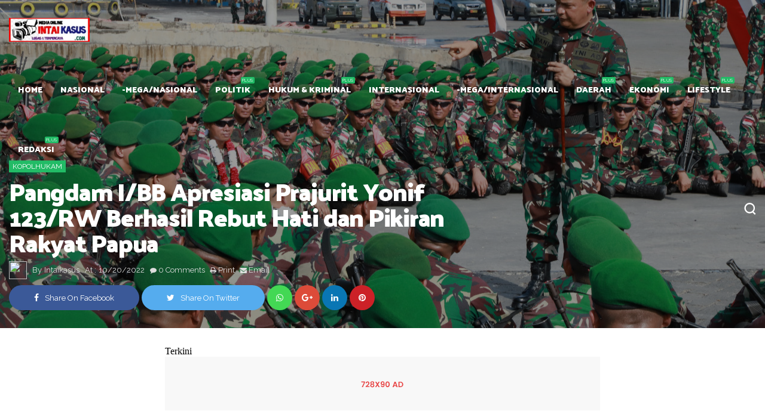

--- FILE ---
content_type: text/html; charset=UTF-8
request_url: https://www.intaikasus.com/2022/10/tingkatkan-wasbang-bela-negara-kodam.html
body_size: 50735
content:
<!DOCTYPE html>
<html class='v2' dir='ltr' xmlns='http://www.w3.org/1999/xhtml' xmlns:b='http://www.google.com/2005/gml/b' xmlns:data='http://www.google.com/2005/gml/data' xmlns:expr='http://www.google.com/2005/gml/expr'>
      <head>
    <meta content='text/html; charset=UTF-8' http-equiv='Content-Type'/>
<meta content='width=1100' name='viewport'/>
<meta content='text/html; charset=UTF-8' http-equiv='Content-Type'/>
<meta content='blogger' name='generator'/>
<link href='https://www.intaikasus.com/favicon.ico' rel='icon' type='image/x-icon'/>
<link href='https://www.intaikasus.com/2022/10/tingkatkan-wasbang-bela-negara-kodam.html' rel='canonical'/>
<link rel="alternate" type="application/atom+xml" title="Berita Medan | intaikasus.com | Berita Sumatera Utara | Berita Sumut - Atom" href="https://www.intaikasus.com/feeds/posts/default" />
<link rel="alternate" type="application/rss+xml" title="Berita Medan | intaikasus.com | Berita Sumatera Utara | Berita Sumut - RSS" href="https://www.intaikasus.com/feeds/posts/default?alt=rss" />
<link rel="service.post" type="application/atom+xml" title="Berita Medan | intaikasus.com | Berita Sumatera Utara | Berita Sumut - Atom" href="https://www.blogger.com/feeds/7174403196665742617/posts/default" />

<link rel="alternate" type="application/atom+xml" title="Berita Medan | intaikasus.com | Berita Sumatera Utara | Berita Sumut - Atom" href="https://www.intaikasus.com/feeds/5848885163887602935/comments/default" />
<!--Can't find substitution for tag [blog.ieCssRetrofitLinks]-->
<link href='https://blogger.googleusercontent.com/img/b/R29vZ2xl/AVvXsEirbm7pXrJihZh6Cw4RWOf0msu0rIt__FMSyVAopUnXIw8Gqi3mxTrht2lo2c7Ao2Q4TZRWHWqwVULbj8gaeHFgLZa4cZr_Sqj1c6BUZVu_n8CZGbY35xOLfeZd0uVhgyhbe1w2La_BYaITaiD-Qhrlb3ZMBLHkZ_gfhFL62IBd-3KE7vXVjUbtXpZe/s320/IMG-20221019-WA0031.jpg' rel='image_src'/>
<meta content='https://www.intaikasus.com/2022/10/tingkatkan-wasbang-bela-negara-kodam.html' property='og:url'/>
<meta content='Tingkatkan Wasbang &amp; Bela Negara, Kodam I/BB Laksanakan Komsos Bersama Komponen Masyarakat Sumut' property='og:title'/>
<meta content='Berita Medan | Berita Sumut | Kriminal Medan | Berita Sumatera Utara | intaikasus.com' property='og:description'/>
<meta content='https://blogger.googleusercontent.com/img/b/R29vZ2xl/AVvXsEirbm7pXrJihZh6Cw4RWOf0msu0rIt__FMSyVAopUnXIw8Gqi3mxTrht2lo2c7Ao2Q4TZRWHWqwVULbj8gaeHFgLZa4cZr_Sqj1c6BUZVu_n8CZGbY35xOLfeZd0uVhgyhbe1w2La_BYaITaiD-Qhrlb3ZMBLHkZ_gfhFL62IBd-3KE7vXVjUbtXpZe/w1200-h630-p-k-no-nu/IMG-20221019-WA0031.jpg' property='og:image'/>
<title>
Tingkatkan Wasbang & Bela Negara, Kodam I/BB Laksanakan Komsos Bersama Komponen Masyarakat Sumut - Berita Medan | intaikasus.com | Berita Sumatera Utara | Berita Sumut
</title>
<!-- meta tags -->
<meta content='Tingkatkan Wasbang & Bela Negara, Kodam I/BB Laksanakan Komsos Bersama Komponen Masyarakat Sumut' property='og:title'/>
<meta content='https://www.intaikasus.com/2022/10/tingkatkan-wasbang-bela-negara-kodam.html' property='og:url'/>
<meta content='article' property='og:type'/>
<meta content='https://blogger.googleusercontent.com/img/b/R29vZ2xl/AVvXsEirbm7pXrJihZh6Cw4RWOf0msu0rIt__FMSyVAopUnXIw8Gqi3mxTrht2lo2c7Ao2Q4TZRWHWqwVULbj8gaeHFgLZa4cZr_Sqj1c6BUZVu_n8CZGbY35xOLfeZd0uVhgyhbe1w2La_BYaITaiD-Qhrlb3ZMBLHkZ_gfhFL62IBd-3KE7vXVjUbtXpZe/s320/IMG-20221019-WA0031.jpg' property='og:image'/>
<meta content='Berita Medan | intaikasus.com | Berita Sumatera Utara | Berita Sumut' property='og:site_name'/>
<meta content='https://www.intaikasus.com/' name='twitter:domain'/>
<meta content='Tingkatkan Wasbang & Bela Negara, Kodam I/BB Laksanakan Komsos Bersama Komponen Masyarakat Sumut' name='twitter:title'/>
<meta content='summary_large_image' name='twitter:card'/>
<meta content='https://blogger.googleusercontent.com/img/b/R29vZ2xl/AVvXsEirbm7pXrJihZh6Cw4RWOf0msu0rIt__FMSyVAopUnXIw8Gqi3mxTrht2lo2c7Ao2Q4TZRWHWqwVULbj8gaeHFgLZa4cZr_Sqj1c6BUZVu_n8CZGbY35xOLfeZd0uVhgyhbe1w2La_BYaITaiD-Qhrlb3ZMBLHkZ_gfhFL62IBd-3KE7vXVjUbtXpZe/s320/IMG-20221019-WA0031.jpg' name='twitter:image'/>
<meta content='Tingkatkan Wasbang & Bela Negara, Kodam I/BB Laksanakan Komsos Bersama Komponen Masyarakat Sumut' name='twitter:title'/>
<!-- Social Media meta tag need customer customization -->
<meta content='Facebook App ID here' property='fb:app_id'/>
<meta content='Facebook Admin ID here' property='fb:admins'/>
<meta content='@username' name='twitter:site'/>
<meta content='@username' name='twitter:creator'/>
<!-- end meta tags -->
<meta content='width=device-width, initial-scale=1, maximum-scale=1' name='viewport'/>
<link href='//maxcdn.bootstrapcdn.com/font-awesome/4.7.0/css/font-awesome.min.css' rel='stylesheet'/>
<link href='//fonts.googleapis.com/css?family=Palanquin+Dark:400,700|Raleway' rel='stylesheet'/>
<style id='page-skin-1' type='text/css'><!--
/* About Designer
-----------------------------------------------
Name:        Null Theme
Publisher:   www.Psdly.com
----------------------------------------------- */
/* Variables Definitions
------------------------------ */
/*
<Variable name="keycolor" description="Main Color" type="color" default="#2b6"/>
<Group description="Fonts" >
<Variable name="bigFont" description="Big Font" type="font" default="20px 'Palanquin Dark',sans-serif" />
<Variable name="smallFont" description="Small Font" type="font" default="14px 'Raleway',sans-serif" />
</Group>
<Group description="Main Settings" selector="body">
<Variable name="body.background" description="Body Background" type="color" default="#fff"/>
<Variable name="a.color" description="Links Color" type="color" default="#353535"/>
<Variable name="mb.color" description="Main Borders Color" type="color" default="#eee"/>
</Group>
<Group description="Main Menu" selector=".header-bar">
<Variable name="hbb.color" description="Header Background Color" type="color" default="#383838"/>
<Variable name="lt.color" description="Logo Color" type="color" default="#fff"/>
<Variable name="ltd.color" description="Logo Description Color" type="color" default="#ddd"/>
<Variable name="mla.color" description="Links Color" type="color" default="#fff"/>
<Variable name="db.color" description="DropDown Background Color" type="color" default="#fff"/>
<Variable name="dba.color" description="DropDown Links Color" type="color" default="#222"/>
<Variable name="dbr.color" description="Responsive DropDown Background Color" type="color" default="#111"/>
<Variable name="dbb.color" description="Responsive DropDown Borders Color" type="color" default="#222"/>
<Variable name="dbi.color" description="Responsive DropDown icone Color" type="color" default="#848484"/>
</Group>
<Group description="Post" selector=".post-wrapper">
<Variable name="pb.color" description="Background Color" type="color" default="#fff"/>
<Variable name="pt.color" description="Title Color" type="color" default="#222"/>
<Variable name="ps.color" description="Summary Color" type="color" default="#6d7683"/>
<Variable name="psh.color" description="Post Info Hover Color" type="color" default="#555"/>
</Group>
<Group description="Sidebar" selector=".sidebar-wrapper">
<Variable name="sbb.color" description="Background Color" type="color" default="#fff"/>
<Variable name="st.color" description="Title Color" type="color" default="#222"/>
<Variable name="stb.color" description="Title Border Color" type="color" default="#eee"/>
<Variable name="sd.color" description="Widget Text Color" type="color" default="#6d7683"/>
</Group>
<Group description="Sidebar Widgets" selector=".sidebar-wrapper">
<Variable name="csa.color" description="Links Color" type="color" default="#555"/>
<Variable name="csl.color" description="Labels Background Color" type="color" default="#eee"/>
</Group>
<Group description="Footer" selector=".footer-wrapper">
<Variable name="fb.color" description="Background Color" type="color" default="#252525"/>
<Variable name="ft.color" description="Widgets Title Color" type="color" default="#eee"/>
<Variable name="ftx.color" description="Widgets text Color" type="color" default="#ccc"/>
<Variable name="ftxa.color" description="Widgets text a Color" type="color" default="#fff"/>
<Variable name="ftb.color" description="Title Borders Color" type="color" default="#404040"/>
</Group>
<Group description="Footer Widgets" selector=".footer-wrapper">
<Variable name="fsa.color" description="Links Color" type="color" default="#eee"/>
<Variable name="fsl.color" description="Labels Background Color" type="color" default="#404040"/>
</Group>
<Group description="Footer Bottom" selector=".copyrights">
<Variable name="fcb.color" description="Background Color" type="color" default="#1a1a1a"/>
<Variable name="fct.color" description="Text Color" type="color" default="#aaa"/>
</Group>
*/
/* Css Reset
------------------------------ */
html{font-family:sans-serif;-ms-text-size-adjust:100%;-webkit-text-size-adjust:100%}body{margin:0}article,aside,details,figcaption,figure,footer,header,hgroup,main,menu,nav,section,summary{display:block}audio,canvas,progress,video{display:inline-block;vertical-align:baseline}audio:not([controls]){display:none;height:0}[hidden],template{display:none}a{background-color:transparent}a:active,a:hover{outline:0}abbr[title]{border-bottom:1px dotted}b,strong{font-weight:700}dfn{font-style:italic}h1{font-size:2em;margin:.67em 0}mark{background:#ff0;color:#111}small{font-size:80%}sub,sup{font-size:75%;line-height:0;position:relative;vertical-align:baseline}sup{top:-.5em}sub{bottom:-.25em}img{border:0}svg:not(:root){overflow:hidden}figure{margin:1em 40px}hr{box-sizing:content-box;height:0}pre{overflow:auto}code,kbd,pre,samp{font-family:monospace,monospace;font-size:1em}button,input,optgroup,select,textarea{color:inherit;font:inherit;margin:0}button{overflow:visible}button,select{text-transform:none}button,html input[type="button"],/* 1 */
input[type="reset"],input[type="submit"]{-webkit-appearance:button;cursor:pointer}button[disabled],html input[disabled]{cursor:default}button::-moz-focus-inner,input::-moz-focus-inner{border:0;padding:0}input{line-height:normal}input[type="checkbox"],input[type="radio"]{box-sizing:border-box;padding:0}input[type="number"]::-webkit-inner-spin-button,input[type="number"]::-webkit-outer-spin-button{height:auto}input[type="search"]{-webkit-appearance:textfield;box-sizing:content-box}input[type="search"]::-webkit-search-cancel-button,input[type="search"]::-webkit-search-decoration{-webkit-appearance:none}fieldset{border:1px solid silver;margin:0 2px;padding:.35em .625em .75em}legend{border:0;padding:0}textarea{overflow:auto}optgroup{font-weight:700}table{border-collapse:collapse;border-spacing:0}td,th{padding:0}
body {background:#ffffff;color:#333;font:14px 'Raleway',sans-serif;}
ul {margin:0;padding:0;}
img {max-width: 100%;-moz-box-sizing: border-box;-ms-box-sizing: border-box;-o-box-sizing: border-box;-webkit-box-sizing: border-box;box-sizing: border-box;vertical-align: middle;height: auto;}
li {display: list-item;text-align: -webkit-match-parent;}
* {list-style:none;text-decoration:none;margin:0;padding:0;outline:0;-webkit-box-sizing: border-box;-moz-box-sizing: border-box;box-sizing: border-box;word-wrap:break-word;}
*, :before, :after {-webkit-box-sizing: border-box;-moz-box-sizing: border-box;box-sizing: border-box;font-family:Fontawesome;}
a {color:#353535;font:14px 'Raleway',sans-serif;}
.clear {clear:both;}
.widget {margin: 0;}
.widget-item-control ,.blog-feeds ,.date-header, .post-feeds, .status-msg-border {display:none;}
.widget .widget-item-control a img {display:none;}
.widget li, .BlogArchive #ArchiveList ul.flat li {padding: 0;}
.post-footer-line>* {margin-left: 0;}
.content-outer, .header-outer, .tabs-outer, .main-outer, .main-inner, .footer-outer, .post, .comments, .widget, .date-header, .inline-ad {position: relative;min-height: 0;_position: static;_height: 1%;}
.content-outer, .header-outer, .tabs-outer, .main-outer, .main-inner, .footer-outer, .post, .comments, .widget, .date-header, .inline-ad {position: relative;min-height: 0;_position: static;_height: 1%;}
html, body, div, span, applet, object, iframe, h1, h2, h3, h4, h5, h6, p, blockquote, pre, abbr, acronym, address, big, cite, code, del, dfn, em, font, ins, kbd, q, s, samp, small, strike, strong, sub, sup, tt, var, dl, dt, dd, ol, ul, li, fieldset, form, label, legend, table, caption, tbody, tfoot, thead, tr, th, td {border: 0;font-family: inherit;font-size: 100%;font-style: inherit;color: inherit;font-weight: inherit;margin: 0;outline: 0;padding: 0;vertical-align: baseline;}
.container{width:1250px;margin:0 auto;}
body.list-style .container{width:1170px}
.container.mec {position:relative;}
.clearfix{zoom:1}
.clearfix:before,.clearfix:after{content:" ";display:table}
.clearfix:after{clear:both}
.fb-post,.instagram-media,.twitter-tweet{text-align:center;margin:0 auto}
.status-msg-wrap{display:block;position:relative;padding-bottom:15px;margin-bottom:30px;line-height:normal;border-bottom:1px solid #eeeeee;overflow:hidden}
.status-msg-body{position:relative;z-index:1;line-height:1;font-size:17px;letter-spacing:.02em}
.status-msg-body b{text-transform:capitalize;line-height:1;display:inline-block}
.status-msg-body a{float:right;margin-left:10px;font-size:13px;text-transform:uppercase;padding-top:3px}
.theme-settings,#contact-content,#theme-settings{display:none}
.trending-posts.hidden{display:none}
.home-layout.hidden{display:none}
.posts-title.hidden{display:none}
/* CSS Groups
------------------------------ */
.header a,.main-menu li a:before,.search-form,.mag-content,.post-meta span,.post-meta a,.post a,.share-post,.blog-pager a,.nepr-pager li span,#related-posts a,#related-posts .recent-meta,.owl-nav div,#comments a,.copyrights a,.footer-wrapper a,.sidebar-wrapper a,.sidebar-wrapper input,.footer-wrapper input,.avatarRound,.mag-thumb,.flickr-widget a img,.item-thumbnail img,.social-widget li *,.slider-tag,.slider li .mag-thumb a:before,.grid a,.grid span,.slider a,.slider span,.contact-form-button-submit,.error a{transition:all .3s;-webkit-transition:all .3s;-o-transition:all .3s;-moz-transition:all .3s}
/* Owl Carousel
------------------------------ */
.owl-carousel .animated{-webkit-animation-duration:1000ms;animation-duration:1000ms;-webkit-animation-fill-mode:both;animation-fill-mode:both}.owl-carousel .owl-animated-in{z-index:0}.owl-carousel .owl-animated-out{z-index:1}.owl-carousel .fadeOut{-webkit-animation-name:fadeOut;animation-name:fadeOut}@-webkit-keyframes fadeOut{0%{opacity:1}100%{opacity:0}}@keyframes fadeOut{0%{opacity:1}100%{opacity:0}}.owl-height{-webkit-transition:height 500ms ease-in-out;-moz-transition:height 500ms ease-in-out;-ms-transition:height 500ms ease-in-out;-o-transition:height 500ms ease-in-out;transition:height 500ms ease-in-out}.owl-carousel{display:none;width:100%;-webkit-tap-highlight-color:transparent;position:relative;z-index:1}.owl-carousel .owl-stage{position:relative;-ms-touch-action:pan-Y}.owl-carousel .owl-stage:after{content:&quot;.&quot;;display:block;clear:both;visibility:hidden;line-height:0;height:0}.owl-carousel .owl-stage-outer{position:relative;overflow:hidden;-webkit-transform:translate3d(0,0,0)}.owl-carousel .owl-controls .owl-dot,.owl-carousel .owl-controls .owl-nav .owl-next,.owl-carousel .owl-controls .owl-nav .owl-prev{cursor:pointer;cursor:hand;-webkit-user-select:none;-khtml-user-select:none;-moz-user-select:none;-ms-user-select:none;user-select:none}.owl-carousel.owl-loaded{display:block}.owl-carousel.owl-loading{opacity:0;display:block}.owl-carousel.owl-hidden{opacity:0}.owl-carousel .owl-refresh .owl-item{display:none}.owl-carousel .owl-item{position:relative;min-height:1px;float:left;-webkit-backface-visibility:hidden;-webkit-tap-highlight-color:transparent;-webkit-touch-callout:none;-webkit-user-select:none;-moz-user-select:none;-ms-user-select:none;user-select:none}.owl-carousel .owl-item img{display:block;width:100%;-webkit-transform-style:preserve-3d}.owl-carousel.owl-text-select-on .owl-item{-webkit-user-select:auto;-moz-user-select:auto;-ms-user-select:auto;user-select:auto}.owl-carousel .owl-grab{cursor:move;cursor:-webkit-grab;cursor:-o-grab;cursor:-ms-grab;cursor:grab}.owl-carousel.owl-rtl{direction:rtl}.owl-carousel.owl-rtl .owl-item{float:right}.no-js .owl-carousel{display:block}.owl-carousel .owl-item .owl-lazy{opacity:0;-webkit-transition:opacity 400ms ease;-moz-transition:opacity 400ms ease;-ms-transition:opacity 400ms ease;-o-transition:opacity 400ms ease;transition:opacity 400ms ease}.owl-carousel .owl-item img{transform-style:preserve-3d}.owl-carousel .owl-video-wrapper{position:relative;height:100%;background:#000}.owl-carousel .owl-video-play-icon{position:absolute;height:80px;width:80px;left:50%;top:50%;margin-left:-40px;margin-top:-40px;background:url(owl.video.play.png) no-repeat;cursor:pointer;z-index:1;-webkit-backface-visibility:hidden;-webkit-transition:scale 100ms ease;-moz-transition:scale 100ms ease;-ms-transition:scale 100ms ease;-o-transition:scale 100ms ease;transition:scale 100ms ease}.owl-carousel .owl-video-play-icon:hover{-webkit-transition:scale(1.3,1.3);-moz-transition:scale(1.3,1.3);-ms-transition:scale(1.3,1.3);-o-transition:scale(1.3,1.3);transition:scale(1.3,1.3)}.owl-carousel .owl-video-playing .owl-video-play-icon,.owl-carousel .owl-video-playing .owl-video-tn{display:none}.owl-carousel .owl-video-tn{opacity:0;height:100%;background-position:center center;background-repeat:no-repeat;-webkit-background-size:contain;-moz-background-size:contain;-o-background-size:contain;background-size:contain;-webkit-transition:opacity 400ms ease;-moz-transition:opacity 400ms ease;-ms-transition:opacity 400ms ease;-o-transition:opacity 400ms ease;transition:opacity 400ms ease}.owl-carousel .owl-video-frame{position:relative;z-index:1}
/* Header & Main Menu
------------------------------ */
.header{background-color:#383838;padding:0;width:100%;position:relative;-webkit-transform:translateY(0);-moz-transform:translateY(0);-ms-transform:translateY(0);transform:translateY(0);-webkit-transition:opacity 300ms ease;-moz-transition:opacity 300ms ease;transition:opacity 300ms ease;visibility:initial;opacity:1;z-index:999}
.header-bar{position:relative;z-index:110;text-align:center}
.logo{float:left;line-height:100px;height:100px;padding-right:15px;margin:0;margin-right:15px}
#logo{display:block;margin:auto 0}
.logo img{height:40px;width:auto;position: relative;}
.logo h1,.logo h1 a{font:20px 'Palanquin Dark',sans-serif;font-weight:700;font-size:22px;text-align:center;color:#ffffff;text-transform:capitalize}
.logo p{font:14px 'Raleway',sans-serif;font-size:13px;color:#dddddd;letter-spacing:1.1px}
#Header1{display:table-cell;vertical-align:middle;height:100px}
.main-menu,.main-menu li{float:none;display:inline-block;text-align:left;}
#main-menu .widget{display:none}
.main-menu li{position:relative}
.main-menu li a{font:20px 'Palanquin Dark',sans-serif;word-wrap:normal;color:#ffffff;font-size:14px;font-weight:700;text-transform:uppercase;display:block;margin:0 15px;line-height:100px;position:relative}
.main-menu li a:hover{color:#22bb66;-webkit-transform:translateY(5px);transform:translateY(5px)}
.parent-list > ul{position:absolute;top:100%;min-width:190px;background:#ffffff;left:0;-webkit-transition:.2s;-moz-transition:.2s;-ms-transition:.2s;-o-transition:.2s;transition:.2s;opacity:0;visibility:hidden;-webkit-transition:all .28s ease-in-out;-moz-transition:all .28s ease-in-out;-ms-transition:all .28s ease-in-out;-o-transition:all .28s ease-in-out;transition:all .28s ease-in-out;-moz-transform:scaleY(0);-webkit-transform:scaleY(0);-o-transform:scaleY(0);-ms-transform:scaleY(0);transform:scaleY(0);-webkit-transform-origin:0 0;-moz-transform-origin:0 0;-o-transform-origin:0 0;z-index:999;-ms-transform-origin:0 0;transform-origin:0 0}
#main-menu li:hover > ul{opacity:1!important;visibility:visible!important;-moz-transform:scaleY(1);-webkit-transform:scaleY(1);-o-transform:scaleY(1);-ms-transform:scaleY(1);transform:scaleY(1);z-index:99999;}
.parent-list > ul li{float:none;display:block}
.parent-list > ul li a{color:#222222;font-size:13px;font-weight:400;text-transform:capitalize;line-height:40px;margin:0;padding:0 15px}
.parent-list > ul li a:hover{color:#22bb66;padding-left:20px;-webkit-transform:translateY(0px);transform:translateY(0px)}
.parent-list > ul li:not(:last-child) a{border-bottom:1px solid rgba(82, 82, 82, 0.06)}
.parent-list > ul li a:before{content:none}
.parent-list .parent-list > ul{left:100%;background:#22bb66;top:0px}
.parent-list .parent-list > ul li a{color:#fff}
.parent-list>a:after{content:'Plus';position:absolute;font:14px 'Raleway',sans-serif;letter-spacing:.08em;margin-left:7px;color:#fff;font-size:7px;bottom:60px;right:-7px;line-height:normal;text-transform:uppercase;background-color:#22bb66;padding:1px 2px;border-radius:2px}
.parent-list .parent-list > a:after{display:none;}
.has-mega,#main-menu .widget{position:static!important}
.has-mega > ul{width:100%;padding:15px}
.mega-block{overflow:hidden;width:25%;position:relative;float:left!important}
.mega-block:nth-child(1) li{margin-right:7.5px}
.mega-block:nth-child(4) li{margin-left:7.5px}
.mega-block:nth-child(2) li,.mega-block:nth-child(3) li{margin:0 7.5px}
.has-mega .mag-thumb{width:100%;height:160px}
.has-mega .mag-thumb a{display:block;width:100%;height:100%}
.has-mega .mag-title a{padding:0!important;text-transform:none!important;font-weight:700;line-height:18px;font-size:16px;border:0!important}
.has-mega .mag-title a:hover{text-decoration:underline;color:#22bb66;-webkit-transform:translateY(0px);transform:translateY(0px)}
.has-mega .mag-content{padding:14px 0;width:100%}
.slider .mag-thumb a:before{z-index:99;left:0;pointer-events:none;background:-moz-linear-gradient(top,rgba(0,0,0,0) 0%,rgba(0,0,0,0.8) 100%);background:-webkit-gradient(linear,left top,left bottom,color-stop(0%,rgba(0,0,0,0)),color-stop(100%,rgba(0,0,0,0.8)));background:-webkit-linear-gradient(top,rgba(0,0,0,0) 0%,rgba(0,0,0,0.8) 100%);background:-o-linear-gradient(top,rgba(0,0,0,0) 0%,rgba(0,0,0,0.8) 100%);background:-ms-linear-gradient(top,rgba(0,0,0,0) 0%,rgba(0,0,0,0.8) 100%);background:linear-gradient(to bottom,rgba(0,0,0,0) 0%,rgba(0,0,0,0.8) 100%);filter:progid:DXImageTransform.Microsoft.gradient(startColorstr='#00000000',endColorstr='#80000000',GradientType=0)}
.recent-meta{margin-top:5px}
.recent-meta span{font:14px 'Raleway',sans-serif;text-transform:capitalize;color:#aaa;font-size:12px}
.recent-author:after{content:"-";color:#aaa;margin:0 5px;font-size:14px}
.recent-meta trans{font:14px 'Raleway',sans-serif;}
/* Search & Icons
------------------------------ */
.search-button{float:right;height:100px;line-height:109px;width:20px}
.search-button a{color:#ffffff}
.search-button a:hover{color:#22bb66}
.search-box-overlay.search-box-overlay-show{visibility:visible;opacity:1}
.search-box-overlay{width:100%;height:100%;position:fixed;top:0;left:0;opacity:0;visibility:hidden;z-index:9999999;-webkit-transform:translateZ(0);-ms-transform:translateZ(0);transform:translateZ(0);background-color:rgba(255,255,255,0.94);text-align:center;-webkit-transition:all ease-in-out .25s;-moz-transition:all ease-in-out .25s;-ms-transition:all ease-in-out .25s;-o-transition:all ease-in-out .25s;transition:all ease-in-out .25s}
.search-box-close{position:absolute;right:22px;top:15px;font-size:30px;-webkit-transition:transform ease-out .2s;-moz-transition:transform ease-out .2s;-ms-transition:transform ease-out .2s;-o-transition:transform ease-out .2s;transition:transform ease-out .2s;transform:rotate(0deg);color:#DDD}
.search-box-close:hover{transform:rotate(90deg);color:#22bb66}
input.search-input{width:100%;background-color:transparent;border-bottom:2px dotted #444!important;border:0;text-align:-webkit-auto;font-size:35px;font-weight:700;font-family:Montserrat;padding:2px 0;color:#444;-webkit-transition:all .3s ease-out;-moz-transition:all .3s ease-out;-ms-transition:all .3s ease-out;-o-transition:all .3s ease-out;transition:all .3s ease-out}
.search-box-wrapper form{position:relative;padding:90px 50px 90px 50px;background-color:#101010}
.search-box-wrapper{display:inline-block;position:absolute;bottom:0;top:31%;left:0;right:0;margin:0 auto;width:70%;height:100%;vertical-align:middle;text-align:center;font-size:18px;-webkit-transform:scale(0.9);-moz-transform:scale(0.9);-ms-transform:scale(0.9);-o-transform:scale(0.9);transform:scale(0.9);ms-transform:scale(0.9);opacity:0;visibility:hidden;-webkit-transition:all ease-in-out .3s;-moz-transition:all ease-in-out .3s;-ms-transition:all ease-in-out .3s;-o-transition:all ease-in-out .3s;transition:all ease-in-out .3s}
.search-box-overlay-show .search-box-wrapper{opacity:1;visibility:visible;-webkit-transform:scale(1);-moz-transform:scale(1);-ms-transform:scale(1);-o-transform:scale(1);transform:scale(1);ms-transform:scale(1)}
/* Social Counter
------------------------------ */
.author-social a.facebook:hover,.social-widget .facebook:hover *{color:#3b5998!important;border-color:#3b5998!important}
.author-social a.twitter:hover,.social-widget .twitter:hover *{color:#55acee!important;border-color:#55acee!important}
.author-social a.google-plus:hover,.social-widget .google-plus:hover *{color:#DD4B39!important;border-color:#DD4B39!important}
.author-social a.rss:hover,.social-widget .rss:hover *{color:#FFC200!important;border-color:#FFC200!important}
.author-social a.youtube:hover,.social-widget .youtube:hover *{color:#e52d27!important;border-color:#e52d27!important}
.author-social a.skype:hover,.social-widget .skype:hover *{color:#00aff0!important;border-color:#00aff0!important}
.author-social a.stumbleupon:hover,.social-widget .stumbleupon:hover *{color:#eb4924!important;border-color:#eb4924!important}
.author-social a.tumblr:hover,.social-widget .tumblr:hover *{color:#35465c!important;border-color:#35465c!important}
.author-social a.vine:hover,.social-widget .vine:hover *{color:#00b488!important;border-color:#00b488!important}
.author-social a.stack-overflow:hover,.social-widget .stack-overflow:hover *{color:#fe7a15!important;border-color:#fe7a15!important}
.author-social a.linkedin:hover,.social-widget .linkedin:hover *{color:#0976b4!important;border-color:#0976b4!important}
.author-social a.dribbble:hover,.social-widget .dribbble:hover *{color:#ea4c89!important;border-color:#ea4c89!important}
.author-social a.soundcloud:hover,.social-widget .soundcloud:hover *{color:#f80!important;border-color:#f80!important}
.author-social a.behance:hover,.social-widget .behance:hover *{color:#1769ff!important;border-color:#1769ff!important}
.author-social a.digg:hover,.social-widget .digg:hover *{color:#000!important;border-color:#000!important}
.author-social a.instagram:hover,.social-widget .instagram:hover *{color:#3f729b!important;border-color:#3f729b!important}
.author-social a.pinterest:hover,.social-widget .pinterest:hover *{color:#cc2127!important;border-color:#cc2127!important}
.author-social a.delicious:hover,.social-widget .delicious:hover *{color:#39f!important;border-color:#39f!important}
.author-social a.vimeo:hover,.social-widget .vimeo:hover *{color:#4EBBFF!important;border-color:#4EBBFF!important}
.social-widget ul{margin:0}
.social-widget li{display:block;height:60px;line-height:60px;padding:0;text-decoration:none;background-color:#b1bec6;color:#fff;width:100%;float:left;margin:0;margin-bottom:0px;border-radius:0}
.social-widget li a:hover{color:#fff;background-color:#f8f8f8}
.social-widget li{display:inline-block}
.social-widget li a{font:20px 'Palanquin Dark',sans-serif;height:60px;display:block!important;color:#fff!important;margin:0!important}
.social-widget li a:before{content:none!important}
.social-widget li a i{height:60px;width:70px;font-size:21px;text-align:center;display:inline-block;float:left;line-height:60px}
.social-widget a .icon_number{font:20px 'Palanquin Dark',sans-serif;line-height:60px;font-weight:700;font-size:16px;display:inline-block;margin-right:5px}
.social-widget a .icon_text{font:14px 'Raleway',sans-serif;display:inline-block;font-size:12px;letter-spacing:normal;text-align:center;line-height:60px}
.post-share a.facebook-share,.social-widget a.facebook{background-color:#3b5998}
.post-share a.twitter-share,.social-widget a.twitter{background-color:#55acee}
.post-share a.google-plus-share,.social-widget a.google-plus{background-color:#DD4B39}
.social-widget a.rss{background-color:#FFC200}
.social-widget a.youtube{background-color:#e52d27}
.social-widget a.skype{background-color:#00aff0}
.social-widget a.stumbleupon{background-color:#eb4924}
.social-widget a.tumblr{background-color:#35465c}
.social-widget a.vine{background-color:#00b488}
.social-widget a.stack-overflow{background-color:#fe7a15}
.post-share a.linkedin-share,.social-widget a.linkedin{background-color:#0976b4}
.social-widget a.dribbble{background-color:#ea4c89}
.social-widget a.soundcloud{background-color:#f80}
.social-widget a.behance{background-color:#1769ff}
.social-widget a.digg{background-color:#000}
.social-widget a.instagram{background:radial-gradient(circle at 33% 100%,#FED373 4%,#F15245 30%,#D92E7F 62%,#9B36B7 85%,#515ECF)}
.social-widget a.instagram:hover{background:#f8f8f8!important}
.post-share a.pinterest-share,.social-widget a.pinterest{background-color:#cc2127}
.social-widget a.delicious{background-color:#39f}
.social-widget a.vimeo{background-color:#4EBBFF}
.social-widget a.snapchat,.author-social a.snapchat:hover{background-color:#FFFC00}
.post-share a.whatsapp-share{background-color:#43d854}
a.youtube i:before{content:"\f16a"}
a.snapchat i:before{content:"\f2ac"}
a.snapchat .icon_number,.social-widget a.snapchat .icon_text,.social-widget a.snapchat i{color:#111}
.instagram-feeds{margin:-1px}
.instagram-col img{width:33.33%;padding:1px}
.instagram-col img:hover{opacity:0.5}
/* Main Slider
------------------------------ */
#main-slider,#cover-post{color:transparent;}
.main-slider h2.title{display:none}
.widget-content.slider{overflow:hidden}
.slider .slider-block,.slider .slider-block li{overflow:hidden;width:100%;height:550px;position:relative;z-index:9}
.slider .mag-thumb{width:100%;height:550px;position:absolute;top:0;right:0}
.slider .mag-thumb a:before{content:"";position:absolute;display:block;width:100%;height:100%;z-index:99;background:#000;opacity:.4}
.slider li:hover .mag-thumb a:before{opacity:.2}
.slider .mag-content{z-index:99999;width:60%;display:block;margin:0;position:absolute;bottom:10%}
.slider-tag{font:14px 'Raleway',sans-serif;line-height:normal;text-transform:uppercase;color:#fff;font-size:12px;background:#22bb66;padding:3px 6px;display:inline-block;margin-bottom:10px}
.slider .recent-meta{margin-top:5px}
.slider .mag-title a{color:#fff;font-size:45px!important;font:20px 'Palanquin Dark',sans-serif;letter-spacing:-.03em;font-weight:700;line-height:45px!important}
.slider .mag-title a:hover{transition:.3s ease;color:#22bb66;text-decoration:underline}
.slider .recent-meta span{font-size:12px;color:#ddd}
.slider .recent-meta .recent-author:after{color:#fff}
.slider .mag-summary{color:#ddd;margin-top:10px;font:14px 'Raleway',sans-serif;font-size:13px;line-height:20px}
.slider-tag:hover{color:#555;background:#fff}
.slider .owl-nav{display:none}
.owl-dots{position:absolute;top:36%;right:2.5%}
.owl-dot{display:block;border-radius:15px;height:10px;width:5px;background-color:#fff;margin:10px 0;box-shadow:0 1px 5px rgba(0,0,0,0.3);cursor:pointer}
.owl-dot:hover{background-color:#22bb66}
.owl-dot.active{height:30px;left:4px}
.grid .slider-block{position:relative}
.home-layout .slider .container{width:100%}
.home-layout .slider .mag-posts,.home-layout .carousel .mag-posts{margin:0}
.home-layout .slider .mag-posts li,.home-layout .carousel .mag-posts li{overflow:hidden;width:100%;position:relative;margin:0;padding:0;float:none!important}
.home-layout .slider .mag-thumb{width:100%;height:430px}
.home-layout .slider .slider-block,.home-layout .slider .slider-block li{height:430px}
.home-layout .slider .mag-title a{padding:0!important;text-transform:none!important;font:20px 'Palanquin Dark',sans-serif;font-size:32px!important;font-weight:700;line-height:32px!important;color:#fff;border:0!important}
.home-layout .slider .mag-content{padding:0 35px;width:100%}
.home-layout .slider .owl-dots{display:none!important;}
.home-layout .slider .owl-nav{display:block;position:absolute;top:20px;right:18px}
.slider .owl-nav div{color:#fff;background:rgba(0, 0, 0, 0.35);margin-left:5px;width:40px;height:40px;text-align:center;line-height:40px;font-size:18px}
.slider .owl-nav div:hover{background:#22bb66}
.slider .owl-next{float:right}
.slider .owl-prev{float:left}
.grid .mag-thumb{width:100%;height:160px}
.carousel .mag-thumb{width:100%;height:170px}
.grid .mag-thumb a{display:block;width:100%;height:100%}
.grid .mag-title a{padding:0!important;text-transform:none!important;font-weight:700;line-height:18px;font-size:16px;border:0!important}
.grid .mag-title a:hover{transition:.3s ease;text-decoration:underline;color:#22bb66}
.grid .mag-content{padding:14px 0;width:100%}
.grid a.slider-tag{margin-bottom:8px;font-size:13px}
.trending-posts{margin-bottom:10px;margin-top:30px}
.home-layout .mag-posts{margin:0 -10px}
.home-layout .mag-posts li{display:inline-block;vertical-align:top;position:relative;width:calc(-20px + 33.33%);margin:10px;padding:0;margin-bottom:2%}
.home-layout .mag-thumb{width:100%;height:150px}
.home-layout .mag-thumb a{display:block;width:100%;height:100%}
.trending-posts .mag-title a,.home-layout .mag-title a{padding:0!important;text-transform:none!important;font:20px 'Palanquin Dark',sans-serif;font-size:16px!important;font-weight:700;line-height:18px;color:#222222;border:0!important}
.home-layout .mag-title a:hover{transition:.3s ease;text-decoration:underline;color:#22bb66}
.home-layout .mag-content{padding:14px 0;width:100%}
.home-layout .widget{background:#ffffff;padding:0;margin-bottom:40px}
.trending-posts .widget-title,.posts-title .widget-title,.home-layout .widget-title{position:relative;text-align:center;margin-bottom:15px;padding-bottom:10px;}
.trending-posts .widget-title:after,.posts-title .widget-title:after,.home-layout .widget-title:after{content:"";height:2px;background:#eeeeee;display:inline-block;width:100%;position: absolute;right:0;top:14px;}
.trending-posts h2,.posts-title h2 a,.home-layout h2{display:inline-block;background:#ffffff;padding:0 15px;font:20px 'Palanquin Dark',sans-serif;text-transform:capitalize;font-weight:700;font-size:16px;color:#22bb66;position:relative;z-index:9;}
.home-layout .owl-nav{display:none}
.trending-posts .owl-dots,.home-layout .owl-dots{top:0;right:0;left:0;text-align:center;position:relative}
.trending-posts .owl-dot,.home-layout .owl-dot{display:inline-block;height:15px;width:15px;background-color:#eeeeee;margin:0 3px;box-shadow:none;cursor:pointer}
.trending-posts .owl-dot.active,.home-layout .owl-dot.active{height:12px;width:12px;top:5px}
.home-layout .fbig .mag-posts li{float:left;width:calc(-20px + 50%);display:inline-block;vertical-align:top;position:relative;margin-bottom:10px!important}
.home-layout .list .mag-content{padding:0}
.home-layout .list .mag-thumb{height:90px;width:135px;float:left;margin-right:15px}
.home-layout .list .mag-title a{font-size:15px!important}
.home-layout .list .mag-posts li{width:calc(-20px + 50%);display:inline-block;vertical-align:top;position:relative;margin-bottom:10px!important}
.home-layout .fbig .mag-content{padding:0}
.home-layout .fbig .mag-thumb{height:90px;width:135px;float:left;margin-right:15px}
.home-layout .fbig .mag-title a{font-size:15px!important}
.home-layout .fbig .mag-posts li:first-child .mag-content{padding:15px 0;overflow:hidden}
.home-layout .fbig .mag-posts li:first-child .mag-thumb{height:230px;width:100%;margin-right:0}
.home-layout .fbig .mag-posts li:first-child .mag-title a{line-height:22px;font-size:20px!important}
.home-layout .fbig .mag-posts li:first-child .slider-tag{display:inline-block}
.home-layout .fbig .mag-posts li:first-child .mag-summary{display:block;margin-top:10px;font:14px 'Raleway',sans-serif;font-size:13px;line-height:23px;color:#6d7683}
.home-layout .fbig .mag-posts li .mag-summary,.home-layout .fbig .mag-posts li .slider-tag{display:none}
.home-layout .column .mag-posts li{width:calc(-20px + 50%);display:inline-block;vertical-align:top;position:relative;margin-bottom:10px!important}
.home-layout .column .mag-content{padding:0}
.home-layout .column .mag-posts li:first-child .mag-content,.home-layout .column li:nth-child(2) .mag-content{position:absolute;width:100%;height:100%;display:-webkit-box;display:-moz-box;display:-ms-flexbox;display:-webkit-flex;display:flex;-webkit-flex-flow:row wrap;flex-flow:row wrap;z-index:99}
.home-layout .column li:first-child .mag-inner,.home-layout .column li:nth-child(2) .mag-inner{width:100%;text-align:center;-webkit-align-self:center;align-self:center;padding:0 20px}
.home-layout .column .mag-thumb{height:90px;width:135px;float:left;margin-right:15px}
.home-layout .column .mag-title a{font-size:15px!important}
.home-layout .column li:first-child .mag-thumb,.home-layout .column li:nth-child(2) .mag-thumb{height:240px;width:100%;margin-right:0}
.home-layout .column li:first-child .mag-title a,.home-layout .column li:nth-child(2) .mag-title a{line-height:22px;font-size:20px!important;color:#fff}
.home-layout .column li:first-child .mag-thumb a:before,.home-layout .column li:nth-child(2) .mag-thumb a:before{content:"";position:absolute;display:block;width:100%;height:100%;z-index:99;background:#000;opacity:.4}
.home-layout .column li:first-child .recent-meta span,.home-layout .column li:nth-child(2) .recent-meta span{font-size:12px;color:#ddd}
.home-layout .column li:first-child .slider-tag,.home-layout .column li:nth-child(2) .slider-tag{display:inline-block}
.home-layout .column li:first-child .mag-summary,.home-layout .column li:nth-child(2) .mag-summary{display:block;margin-top:10px;font:14px 'Raleway',sans-serif;font-size:13px;line-height:23px;color:#6d7683}
.home-layout .column .mag-summary,.home-layout .column .slider-tag{display:none}
.sidebar-wrapper .grid,.sidebar-wrapper .carousel,.home-layout .grid,.trending-posts .carousel,.trending-posts .slider{display:none}
/* Sidebar
------------------------------ */
.wrapper{position:relative;overflow:hidden;margin:30px auto}
.sidebar-wrapper{width:24%;float:right}
.sidebar-wrapper .widget{background:#ffffff;padding:0;margin-bottom:40px}
.sidebar-wrapper .widget-title{position:relative;text-align:center;margin-bottom:15px;padding-bottom:10px;}
.sidebar-wrapper .widget-title:after{content:"";height:2px;background:#eeeeee;display:inline-block;width:100%;position: absolute;right:0;top:14px;}
.sidebar-wrapper h2{display:inline-block;background:#ffffff;padding:0 15px;font:20px 'Palanquin Dark',sans-serif;text-transform:capitalize;font-weight:700;font-size:16px;color:#22bb66;position:relative;z-index:9;}
.sidebar-wrapper .widget-content,.sidebar-wrapper .post-summary,.sidebar-wrapper .contact-form-widget{font:14px 'Raleway',sans-serif;font-size:14px;line-height:25px;color:transparent}
.sidebar-wrapper .container,body.list-style .sidebar-wrapper .container{width:auto;margin:0 auto}
.sidebar-wrapper .slider .mag-thumb{width:100%;height:450px;position:relative;top:0;right:0;float:none;margin-right:0}
.sidebar-wrapper .slider .mag-content{position:absolute;bottom:0;width:100%;height:100%;display:-webkit-box;display:-moz-box;display:-ms-flexbox;display:-webkit-flex;display:flex;-webkit-flex-flow:row wrap;flex-flow:row wrap;z-index:99}
.sidebar-wrapper .slider .mag-inner{width:100%;text-align:center;-webkit-align-self:center;align-self:center;padding:0 20px}
.sidebar-wrapper .slider .slider-block,.sidebar-wrapper .slider .slider-block li{overflow:hidden;width:100%;height:auto;position:relative;z-index:9}
.sidebar-wrapper .slider .mag-summary{display:none}
.sidebar-wrapper .slider .mag-title a{font-size:19px!important;letter-spacing:0;color:#fff;font:20px 'Palanquin Dark',sans-serif;font-weight:700;line-height:20px!important}
.sidebar-wrapper .slider .recent-meta span,.sidebar-wrapper .slider .recent-meta .recent-author:after{color:#ddd;font-size:12px}
.sidebar-wrapper .owl-dots{top:90%;right:0;left:0;text-align:center}
.sidebar-wrapper .owl-dot{display:inline-block;height:10px;width:10px;background-color:#fff;margin:0 3px;box-shadow:0 1px 5px rgba(0,0,0,0.3);cursor:pointer}
.sidebar-wrapper .owl-dot.active{height:15px;width:15px;top:5px}
.sidebar-wrapper .mag-title{line-height:18px}
.sidebar-wrapper .mag-title a{font:20px 'Palanquin Dark',sans-serif;font-size:15px;line-height:20px;font-weight:700;color:#222222}
/* Post
------------------------------ */
.post-wrapper{width:76%;float:left;padding-right:35px}
.index .blog-layout{margin:0 -10px;}
.blog-posts.hfeed{overflow:hidden;position:relative}
.post-outer{overflow:hidden;}
.columns{float:left;width:calc(-20px + 33.33%);margin:10px;padding:0;margin-bottom:2%}
a.hide{display:none;}
.index .post-thumb a{width:100%;height:164px;display:block}
.author-pic{display:none}
.post-content{padding:15px 0}
.post-meta{position:relative;margin:5px 0;}
.post-meta span,.post-meta a,.post-meta trans{font:14px 'Raleway',sans-serif;font-size:13px;line-height:23px;color:#6d7683}
.item .post-meta span,.item .post-meta a,.item .post-meta trans{font:14px 'Raleway',sans-serif;font-size:13px;line-height:23px;color:#DDD}
.index .post-meta .post-author:after{content:"-";margin:0 3px;font-size:14px}
.item .post-meta i{font-size:11px;margin-right:0px}
.post-meta div > span,.item .post-meta > span{display:inline-block;font-size:14px;text-transform:capitalize;font:14px 'Raleway',sans-serif}
.item .post-meta span{color:#ddd}
.post-meta div > span > a{padding:0 12px;color:#6d7683;display:block}
.post-meta span:hover,.post-meta span:hover span,.post-meta span:hover > a{color:#555555!important;}
.post-timestamp abbr{border:0!important}
.post-timestamp a{display:inline-block!important;padding:0!important}
.post-title{padding:0px;margin:10px 0}
.index .post-title a{line-height:22px!important;font:20px 'Palanquin Dark',sans-serif;font-size:20px!important;font-weight:700;color:#222222}
.index .post-title a:hover,.post-labels a:hover{text-decoration:underline;color:#22bb66}
.static_page .post-meta{display:none}
.post-labels a,.featuredpost-tag a{display:none}
.post-labels a:first-child,.featuredpost-tag a:first-child,.item .post-labels a{display:inline-block!important}
.post-labels a,.featuredpost-tag a{font:14px 'Raleway',sans-serif;text-transform:uppercase;color:#fff;font-size:12px;background:#22bb66;padding:3px 6px}
.post-labels a:hover,.featuredpost-tag a:hover{color:#555555;text-decoration:underline}
.share-post{position:absolute;bottom:calc(100% + 10px);right:-4px;border:1px solid #eeeeee;background:#ffffff;padding:10px;opacity:0;visibility:hidden;width:90px}
.share-post:before{content:"";border:10px solid #eeeeee;position:absolute;bottom:-21px;left:50%;margin-left:-8px;border-right-color:transparent;border-bottom-color:transparent;border-left-color:transparent}
.share-post.actived{opacity:1;visibility:visible;bottom:calc(100% + 15px)}
.share-post a{width:100%;display:block;text-align:center;color:#fff;font-size:15px;line-height:40px;margin-bottom:7px}
.share-post a:hover{color:#555555;box-shadow:0 0 0 1px #eeeeee;-webkit-box-shadow:0 0 0 1px #eeeeee;-moz-box-shadow:0 0 0 1px #eeeeee;-o-box-shadow:0 0 0 1px #eeeeee;background:#fff}
.share-post a:last-child{margin:0}
.post-snippet{font:14px 'Raleway',sans-serif;font-size:13px;line-height:23px;color:#6d7683}
.item .post,.static_page .post{padding:0;padding-bottom:30px;margin-bottom:30px}
.post img{max-width:100%}
.item .post-meta{margin:0;padding-bottom:0;margin-bottom:10px}
.item .post-meta a{color:#DDD}
.item img.author-pic{vertical-align:middle;width:30px;height:30px;border-radius:50%;margin-right:5px;display:inline-block;}
.item .post-meta .post-author,.item .post-meta .post-timestamp,.item .post-meta .post-comment-link,.item .post-meta .button_print{margin-right:5px}
.item .post-title,.static_page .post-title{font:20px 'Palanquin Dark',sans-serif;font-size:41px;letter-spacing:-.03em;line-height:43px;font-weight:700;color:#fff}
.static_page .post-title{margin-top:0}
.item .post-body,.static_page .post-body{font:14px 'Raleway',sans-serif;font-size:15px;line-height:25px;color:#6d7683}
.static_page .post{padding-bottom:30px}
/* Has Left Sidebar
=======================*/
.wrapper.has-right-sidebar .post-wrapper{float:left;padding-right:35px;padding-left:0}
.wrapper.has-right-sidebar .sidebar-wrapper{float:right}
.wrapper.has-left-sidebar .post-wrapper{float:right;padding-left:35px;padding-right:0}
.wrapper.has-left-sidebar .sidebar-wrapper{float:left}
/* List Style
=======================*/
body.list-style .post-wrapper{width:74%}
body.list-style .sidebar-wrapper{width:26%}
body.list-style .columns{float:left;width:100%;margin:10px;padding:0;margin-bottom:3%}
body.list-style #post-img{height:220px;width:42%;display:table-cell;vertical-align:middle;line-height:0;position:relative;overflow:hidden;padding-right:0;margin:0}
body.list-style .post-content{width:58%;padding:0 25px;display:table-cell;vertical-align:middle;overflow:hidden}
body.index.list-style .post-thumb a{width:100%;height:220px;display:block}
body.index.list-style .post-title a{line-height:26px!important;font-size:25px!important}
/* Post Share
------------------------------ */
.post-share{margin:0;padding-top:0;margin-bottom:30px}
.post-body .post-share{margin:30px 0;padding-top:7px}
.post-share a{text-align:center;color:#fff;display:inline-block;width:42px;text-transform:capitalize;border-radius:42px;font-size:14px;height:42px;line-height:42px;margin-left:0px}
.post-share a.facebook-share,.post-share a.twitter-share{width:auto;padding:0 42px;}
.post-share a:hover{color:#555555;box-shadow:0 0 0 1px #eeeeee;-webkit-box-shadow:0 0 0 1px #eeeeee;-moz-box-shadow:0 0 0 1px #eeeeee;-o-box-shadow:0 0 0 1px #eeeeee;background:#fff}
h5.share-title{text-transform:uppercase;font-weight:700;color:#222222;margin-right:15px!important;float:left;line-height:35px;font-size:14px!important}
input.post-share-url{display:block;width:100%;border:0px solid #eeeeee;padding:10px;margin-top:7px;background:#f8f8f8;cursor:context-menu}
.post-share a trans{font:14px 'Raleway',sans-serif;font-size:13px;margin-left:10px}
/* Next & Previous
------------------------------ */
ul.nepr-pager{margin-bottom:30px;border-top:1px solid #eeeeee;margin-top:0;display:flex;width:100%;overflow:hidden}
ul.nepr-pager li{width:50%;padding-top:30px;padding-bottom:10px;float:left}
ul.nepr-pager .previous{padding-right:30px;border-right:1px solid #eeeeee;text-align:left;list-style:none!important;}
ul.nepr-pager li a{display:block;padding:0}
ul.nepr-pager .next{padding-left:30px;text-align:right;list-style:none!important}
ul.nepr-pager strong{display:block;margin-bottom:5px;font-weight:400;font-size:11px;color:#aaa;text-transform:capitalize;letter-spacing:.08em}
ul.nepr-pager span,ul.nepr-pager span trans{font:20px 'Palanquin Dark',sans-serif;font-weight:700;color:#222222;line-height:20px;font-size:15px;display:block}
ul.nepr-pager li a:hover *{color:#22bb66}
/* Author Box
------------------------------ */
#authors-bio{display:none}
.pauthor{display:block;position:relative;overflow:hidden;margin-bottom:30px;border-top:1px solid #eeeeee;padding:30px 0px}
.pauthor img{float:left;width:100px;height:100px;border-radius:50%;margin-right:20px}
.author-title{padding-bottom:10px;border-bottom:1px dotted #eeeeee}
.author-title span{margin-bottom:1px;display:block;font:14px 'Raleway',sans-serif;font-size:11px;color:#aaa}
.author-title h2{font:20px 'Palanquin Dark',sans-serif;color:#222222;font-size:22px!important;line-height:22px!important;margin:0!important;font-weight:600!important;text-transform:capitalize}
.author-content{overflow:hidden}
.author-content a{margin-bottom:5px;font:20px 'Palanquin Dark',sans-serif;font-weight:700;font-size:20px;text-transform:uppercase;display:inline-block;margin-top:4px}
.author-content p{font:14px 'Raleway',sans-serif;font-size:12px;color:#aaa;font-weight:400;line-height:1.5;margin-top:15px;margin-bottom:5px}
.author-social a{color:#666;display:inline-block;margin-right:15px;font-size:13px}
.author-social{float:left}
/* Related Posts
------------------------------ */
#related-posts,.comments,.author-bio{background:#ffffff;margin-bottom:30px;margin-bottom:30px;padding:0px}
#related-posts li{overflow:hidden;position:relative}
.related-img{height:170px}
.related-img a{display:block;width:100%;height:100%}
.related-content{padding:15px 0;width:100%}
.related-title a{color:#222222;font:20px 'Palanquin Dark',sans-serif;font-weight:700;line-height:16px;font-size:16px}
#related-posts .recent-meta{}
#related-posts h5 trans,.comments h5 trans{display:inline-block;background:#ffffff;padding:0 15px;font:20px 'Palanquin Dark',sans-serif;text-transform:capitalize;font-weight:700;font-size:16px;color:#22bb66;position: relative;z-index: 999;}
#related-posts .widget-title,.comments .widget-title{text-align:center;position: relative;margin-bottom: 15px;padding-bottom: 10px;}
#related-posts .widget-title:after,.comments .widget-title:after{content:"";height:2px;background:#eeeeee;display:inline-block;width:100%;position:absolute;right:0;top:14px;}
#related-posts .owl-nav{display:none}
#related-posts .owl-dots{top:0;right:0;left:0;text-align:center;position:relative}
#related-posts .owl-dot{display:inline-block;height:15px;width:15px;background-color:#eeeeee;margin:0 3px;box-shadow:none;cursor:pointer}
#related-posts .owl-dot.active{height:12px;width:12px;top:5px}
/* Comments
------------------------------ */
#comment-editor{min-height:210px!important}
.comments #comment-post-message{display:none}
div#backlinks-container{display:none}
.comments .comment-replybox-thread{background:#fff;margin-bottom:30px}
.comments .loadmore{display:block;text-align:center}
.comments .loadmore a{font-size:11px;font-weight:900;text-transform:uppercase;letter-spacing:.04em;border:2px solid #eeeeee;height:40px;line-height:40px;display:inline-block;padding:0 70px}
.comments .continue{display:block;text-align:center}
.comments .continue a{font-size:11px;font-weight:900;text-transform:uppercase;letter-spacing:.04em;display:block;line-height:40px}
.expand-toggle{height:50px;line-height:52px;background:#eeeeee;color:#888;text-align:center;margin-right:5px;font-size:12px;text-transform:uppercase;font-weight:600;letter-spacing:.04em;cursor:pointer;border-radius:3px;margin-bottom:30px}
.expand-toggle:hover{background:#ddd;color:#222222}
.comment-thread>ol{margin:0;padding:0}
.comment-thread>ol ol{margin-left:55px;display:block;background:rgba(0,0,0,0.03);overflow:hidden;padding:0}
.comment-thread>ol ol li{padding:20px;border-bottom:1px solid #FFF}
.comment-thread>ol>li{background-color:#fff;border-bottom:1px dotted #eeeeee;display:block;padding:20px 0}
.comment-thread>ol>li .avatar-image-container{width:35px;height:35px;display:block;float:left;margin-right:20px;border-radius:50%;overflow:hidden;background:#9E9E9E;position:relative;z-index:1}
.comment-thread>ol>li:nth-child(2n+1)>.avatar-image-container{background:#CDDC39}
.comment-thread>ol>li:nth-child(3n+1)>.avatar-image-container{background:#9FA8DA}
.comment-thread>ol>li:nth-child(4n+1)>.avatar-image-container{background:#FFA2A2}
.comment-thread>ol>li:nth-child(5n+1)>.avatar-image-container{background:#FFC107}
.comment-thread>ol>li .avatar-image-container img{width:100%;height:100%;display:block;position:relative;z-index:9999}
.comment-thread>ol>li .avatar-image-container:before{content:"\f2c0";top:0;left:0;right:0;bottom:0;display:block;font-size:15px;line-height:35px;text-align:center;color:#FFF;position:absolute}
.comment-thread>ol>li .comment-block{overflow:hidden;margin-left:55px}
.comment-thread>ol>li .comment-content{font:normal 14px 'Fontawesome','Tinos','Naskh',sans-serif;font-weight:300;font-size:13px;letter-spacing:.02em;line-height:1.815;margin:1em 0}
.comment-thread>ol>li .comment-header{display:block;overflow:hidden}
.comment-thread>ol>li .comment-header cite.user{display:block;font-style:normal;font-weight:900;text-transform:capitalize;letter-spacing:normal;line-height:1;margin-top:4px}
.comment-thread>ol>li .comment-header .datetime a{font-size:10px;text-transform:uppercase;line-height:1;letter-spacing:1px;color:#aaa}
.comment-thread>ol>li .comment-header .datetime{line-height:1}
.comment-thread>ol>li .comment-actions,.comment-thread>ol ol .continue{display:block;overflow:hidden;font-size:10px;text-transform:uppercase;letter-spacing:1px}
.comment-thread>ol>li .comment-actions a,.comment-thread>ol ol .continue a{margin-right:10px;color:#aaa;font-size:11px}
.comment-thread>ol>li .comment-actions a:hover,.comment-thread>ol ol .continue a:hover{color:#222222}
.comment-thread>ol ol .continue{float:none;background:#F0F0F0;padding:0;text-align:center}
.thread-expanded{display:block}
.thread-chrome.thread-expanded{display:none}
.thread-chrome.thread-collapsed{display:block}
.thread-toggle{display:block;margin-top:10px;margin-left:55px;margin-bottom:1px;text-transform:uppercase;font-size:11px;letter-spacing:1px;background:#eeeeee;padding:8px 13px}
.thread-arrow{display:inline-block;margin-left:5px}
.thread-arrow:after{content:"\f149";color:#aaa;font-size:10px}
.thread-count{float:left}
.thread-count a{font-size:11px;font-weight:700;text-transform:uppercase;letter-spacing:.04em;color:#aaa}
/* Ads
------------------------------ */
#ad-inside{display:none}
.post-body #ad-inside{display:inline-block;line-height:0}
.ad-inside-to{margin:15px auto;line-height:0}
#ads-post .widget-content{display:none}
.widget-content.ads-post{margin-bottom:30px;text-align:center;}
#ads-tp .widget{display:table;margin:0 auto;margin-top:30px}
.ads-bp .widget{display:table;margin:0 auto;margin-top:30px}
/* Block Loading
------------------------------ */
.spinner>div{background-color:#22bb66;border-color:#22bb66;color:#fff}
#loader{display:block;position:fixed;top:0;left:0;right:0;bottom:0;background-color:#fff;height:100vh;width:100%;z-index:99999}
#loader .loading{display:flex;height:100vh}
.spinner{margin:auto;width:50px;height:40px;text-align:center;font-size:10px}
.spinner>div{height:100%;width:6px;display:inline-block;-webkit-animation:sk-stretchdelay 1.2s infinite ease-in-out;animation:sk-stretchdelay 1.2s infinite ease-in-out}
.spinner .rect2{-webkit-animation-delay:-1.1s;animation-delay:-1.1s}
.spinner .rect3{-webkit-animation-delay:-1.0s;animation-delay:-1.0s}
.spinner .rect4{-webkit-animation-delay:-0.9s;animation-delay:-0.9s}
.spinner .rect5{-webkit-animation-delay:-0.8s;animation-delay:-0.8s}
@-webkit-keyframes sk-stretchdelay{0%,40%,100%{-webkit-transform:scaleY(0.4)}
20%{-webkit-transform:scaleY(1.0)}
}
@keyframes sk-stretchdelay{0%,40%,100%{transform:scaleY(0.4);-webkit-transform:scaleY(0.4)}
20%{transform:scaleY(1.0);-webkit-transform:scaleY(1.0)}
}
/* Paging
------------------------------ */
#blog-pager{padding:35px 0 0;margin-bottom:20px;margin:0 -3px}
.blog-pager{background:none}
.displaypageNum a,.showpage a,.pagecurrent{display:-webkit-inline-box;padding:9px 14px;margin:3px;font-size:13px;color:#222;border:solid 1px #eeeeee}
.displaypageNum a:hover,.showpage a:hover,.pagecurrent{background:#22bb66;text-decoration:none;color:#fff;border:solid 1px #22bb66}
#blog-pager .pagecurrent{font-weight:bold;color:#fff;background:#22bb66;border:solid 1px #22bb66}
.showpageOf,.firstpage,.lastpage{display:none!important}
#blog-pager .pages{border:none;}
/* Custom Widgets
------------------------------ */
.contact-form-button{background:#22bb66;color:#fff!important;border:0!important}
.contact-form-widget input,.contact-form-widget textarea{width:100%;border:1px solid #eeeeee;padding:5px 10px;display:block;font-size:13px;color:#6d7683}
.contact-form-button-submit{margin-top:7px}
.contact-form-widget input{height:35px}
.contact-form-email-message{height:90px}
.contact-form-widget input:nth-child(-n+2){margin-bottom:7px}
.contact-form-button:hover,input.gsc-search-button:hover,input.follow-by-email-submit:hover{background:#333}
input.gsc-input,.follow-by-email-address{height:35px;width:100%!important;border:1px solid #eeeeee!important;padding:5px 10px!important;font-size:13px;color:#6d7683}
.follow-by-email-inner{font-size:12px;color:#6d7683;line-height:18px;}
.footer-wrapper .follow-by-email-inner{color:#cccccc;}
.follow-by-email-inner form{margin-top:7px;}
.follow-by-email-inner td{width:100%;display:block}
input.gsc-search-button{margin:0!important;width:100%;border:0;height:35px;padding:0 10px;background:#22bb66;color:#fff;font-size:13px}
input.follow-by-email-submit{border:0;background:#22bb66;color:#fff;font-size:13px;height:35px;padding:0 12px;margin-top:7px}
td.gsc-search-button{display:inline-block;width:initial!important;margin-top:7px}
td.gsc-input{padding-right:0!important;display:block;width:100%}
.item-thumbnail{width:90px;height:90px;float:left;margin-right:15px}
.item-thumbnail img{width:100%;height:100%}
.popular-posts li:not(:last-child){margin-bottom:25px}
.item-title{margin-bottom:5px;line-height:18px}
.item-title a{font:20px 'Palanquin Dark',sans-serif;font-size:15px;line-height:20px;font-weight:700;color:#222222}
.item-title a:hover{text-decoration:underline;color:#22bb66}
.item-snippet{overflow:hidden;font-size:13px;color:#6d7683;line-height:19px;position:relative}
.PageList a,.sidebar-wrapper .LinkList a,.footer-wrapper .LinkList a,.list-label-widget-content a{display:block;font-size:14px}
.PageList a:hover,.sidebar-wrapper .LinkList a:hover,.footer-wrapper .LinkList a:hover,.list-label-widget-content a:hover,a.commenter:hover,.sidebar-wrapper .mag-title a:hover,.footer-wrapper .mag-title a:hover{text-decoration:underline;color:#22bb66!important}
.sidebar-wrapper .PageList a:before,.sidebar-wrapper .LinkList a:before,.footer-wrapper .PageList a:before,.footer-wrapper .LinkList a:before{content:"\f105";font-family:FontAwesome;font-size:15px;margin-right:7px}
.cloud-label-widget-content a,.cloud-label-widget-content span span{background:#eeeeee;font:14px 'Raleway',sans-serif;font-size:13px;display:inline-block;margin-bottom:3px;padding:5px 10px;color:#555555}
.cloud-label-widget-content a:hover,.cloud-label-widget-content span span{color:#fff;background:#22bb66!important}
.label-count{background:#22bb66;color:#fff;padding:4px 5px;margin-left:-5px;border-top-right-radius:2px;border-bottom-right-radius:2px}
.list-label-widget-content ul li a,.list-label-widget-content li span:first-child{display:block;border-bottom:1px solid #eeeeee;line-height:35px;color:#555555}
.list-label-widget-content ul li a:hover,.list-label-widget-content li span:first-child{color:#22bb66}
.list-label-widget-content ul li a:before,.list-label-widget-content li span:first-child:before{content:"\f101";font-family:fontawesome;margin-right:7px}
.list-label-widget-content ul li{position:relative}
.list-label-widget-content ul li span:nth-child(2){position:absolute;right:0;bottom:6px;color:#6d7683}
.BlogArchive select{width:100%;padding:7px;color:#555;background:#fff;border:1px solid #eeeeee}
.post-summary img{height:164px;margin-bottom:15px}
.post-summary p{font-size:13px;color:#6d7683;margin-top:3px}
.post-summary h3 a{font:20px 'Palanquin Dark',sans-serif;font-weight:700;font-size:18px;line-height:20px;color:#222222}
.post-summary h3 a:hover{color:#22bb66}
.sidebar-wrapper .mag-posts li:not(:last-child),.footer-wrapper .mag-posts li:not(:last-child){margin-bottom:25px;overflow:hidden;}
.sidebar-wrapper .mag-thumb,.footer-wrapper .mag-thumb{width:90px;height:90px;float:left;margin-right:15px}
.sidebar-wrapper .mag-content,.footer-wrapper .mag-content{overflow:hidden}
.mag-thumb a{display:block;width:100%;height:100%}
.footer-wrapper .mag-title a{font:20px 'Palanquin Dark',sans-serif;font-weight:700;color:#555555;font-size:14px}
.sidebar-wrapper .recent-meta,.footer-wrapper .recent-meta{margin-top:0px}
.sidebar-wrapper .recent-meta span{color:#6d7683}
.avatarRound{width:80px;height:80px;float:left;margin-right:15px}
.sidebar-wrapper .mag-thumb:hover,.footer-wrapper .mag-thumb:hover,.avatarRound:hover,.flickr-widget a img:hover,.item-thumbnail img:hover{opacity:.9}
a.commenter{color:#555555;font-size:14px}
.comments-widget span{display:block;font-size:13px}
.footer-wrapper .recent-meta span,.footer-wrapper .post-summary p{color:#cccccc}
.footer-wrapper a,.footer-wrapper .mag-title a,.footer-wrapper .list-label-widget-content ul li a,.footer-wrapper .post-summary h3 a{color:#eeeeee}
.footer-wrapper .cloud-label-widget-content a,.footer-wrapper .cloud-label-widget-content span span{background:#404040}
.flickr-widget a,.flickr-widget a img{width:75px;height:75px}
.flickr-widget a:nth-child(4),.flickr-widget a:nth-child(8),.flickr-widget a:nth-child(12),.flickr-widget a:nth-child(16){margin-right:0}
.flickr-widget a{margin-right:8px;margin-bottom:8px;display:inline-block}
#cover-post{position:relative;height:550px}
.item .post-thumb,.static_page .post-thumb{width:100%;height:550px;position:relative;overflow:hidden;display:block}
.item .post-thumb a,.static_page .post-thumb a{width:100%;height:550px;display:block}
.item .post-info,.static_page .post-info{position:absolute;bottom:5%;width:60%;z-index:99;padding:0}
.item .post-thumb:before,.static_page .post-thumb:before{content:"";position:absolute;display:block;width:100%;height:100%;z-index:99;background:#000;opacity:.4}
#cover-post:hover .mag-thumb:before{opacity:.2}
/* ShortCodes
------------------------------ */
.link-thumb{display:block;color:#fff;font:14px 'Raleway',sans-serif;padding:32px 30px;text-align:center;font-size:22px;font-weight:700}
.link-thumb span{font-size:14px;font-weight:100;display:block;color:#eeeeee;margin-top:10px}
.quote-thumb{display:block;color:#eeeeee;font:14px 'Raleway',sans-serif;padding:32px 30px;text-align:center;font-size:18px;width:100%;font-style:italic;text-shadow:1px 1px 1px rgba(0,0,0,0.25)}
.quote-thumb span{display:block;font-size:15px;color:#aaa;margin-top:10px}
.quote-thumb i{position:absolute;top:0;left:0;padding:20px;font-size:40px;opacity:.2}
.quote-thumb div{z-index:9;position:relative}
.status-thumb{background:#22bb66;padding:30px}
.first-character{float:left;color:#22bb66;font-size:75px;line-height:60px;padding-top:3px;padding-right:8px;padding-left:3px;font-family:Georgia}
.post-body h1,.post-body h2,.post-body h3,.post-body h4,.post-body h5,.post-body h6{font-weight:700}
.post-body h1{font-size:30px;margin:25px 0}
.item .post-body h2,.static_page .post-body h2{font-size:27px;margin:25px 0}
.post-body h3{font-size:23px;margin:20px 0}
.post-body h4{font-size:20px;margin:15px 0}
.post-body h5{font-size:19px;margin:15px 0}
.post-body h6{font-size:16px;margin:10px 0}
.post-body i{font-style:italic}
.fa{font-style:normal!important}
.post u{text-decoration:underline}
.post strike{text-decoration:line-through}
.post blockquote{background-color:#f8f8f8;padding:30px;font-size:17px;text-align:center;margin:30px 0!important}
.post blockquote:before{content:"\f10d";font-size:14px;margin-right:6px;color:#ccc}
.post blockquote:after{content:"\f10e";font-size:14px;margin-left:6px;color:#ccc}
.post-body ul li{list-style:disc!important;list-style-position:inside!important}
.post-body ol li{list-style:decimal!important;list-style-position:inside!important}
#ContactForm3{display:none}
.widget .post-body ul,.widget .post-body ol{line-height:1.5;padding:0;margin:1.5em 0;margin-left:1.8em}
.widget .post-body li{margin:5px 0;padding:0;line-height:1.5}
.widget .post-body ol li{list-style:inherit}
.alert-message,.scode-message{position:relative;display:block;background-color:#FAFAFA;padding:20px;margin:20px 0;color:#fff;border-radius:2px}
.alert-message p{margin:0!important;padding:0;line-height:22px;font-size:13px;color:#2f3239}
.alert-message span{font-size:14px!important}
.alert-message a,.alert-message span{font-weight:bold}
.alert-message a:hover{text-decoration:underline}
.alert-message i{font-size:16px;line-height:20px}
.alert-message.success,.scode-success{background-color:#5cb85c}
.alert-message.alert,.scode-alert{background-color:#5bc0de}
.alert-message.warning,.scode-warning{background-color:#f0ad4e}
.alert-message.error,.scode-error{background-color:#d9534f}
.scode-update{background-color:#35B69F}
.scode-info{background-color:#98AE3F}
.headline{font-weight:400;margin:-10px -10px 0;padding:5px 10px;border-bottom:1px solid rgba(0, 0, 0, 0.1);margin-bottom:10px}
.headline .fa{margin-right: 5px}
.fa-check-circle:before{content:"\f058"}
.fa-info-circle:before{content:"\f05a"}
.fa-exclamation-triangle:before{content:"\f071"}
.fa-exclamation-circle:before{content:"\f06a"}
.post .contact-form-email{width:49%;float:right}
.post .contact-form-name{width:49%;float:left}
.post .contact-form-widget input{height:45px!important;padding:0 12px}
.post .contact-form-widget textarea{padding:10px 12px}
.post .contact-form-widget input:nth-child(-n+2){margin-bottom:10px}
.post .contact-form-button-submit{margin-top:10px}
.post .button{display:inline-block;background:#22bb66;margin-bottom:3px;color:#fff;border-radius:0}
.post a.button:hover{opacity:.8}
.post .button:focus{border-bottom-width:2px}
.button.small{padding:4px 12px;font-size:13px}
.button.medium{padding:6px 14px;font-size:14px}
.button.large{font-size:15px;padding:8px 16px}
.button.blue{background:#48C4DC}
.button.green{background:#2ecc71}
.button.turquoise{background:#1abc9c}
.button.purple{background:#9b59b6}
.button.darkblue{background:#34495e}
.button.orange{background:#e67e22}
.button.yellow{background:#f1c40f}
.button.watermelon{background:#e74c3c}
.button.gray{background:#95a5a6}
.post .alert-message{border:1px solid rgba(0,0,0,0.10);padding:22px}
.post .alert-message.success{background-color:#f1f9f7;border-color:#e0f1e9;color:#1d9d74}
.post .alert-message.info{background-color:#DAEFFF;border-color:#8ED2FF;color:#378FFF}
.post .alert-message.warning{background-color:#fcf8e3;border-color:#faebcc;color:#8a6d3b}
.post .alert-message.error{background-color:#FFD7D2;border-color:#FF9494;color:#F55D5D}
.post .alert-message i{float:left;margin-right:5px}
h3.ac-tab{height:43px;border:1px solid #eeeeee;font-size:15px;font-weight:700;margin:0;padding:8px 15px 8px 0;cursor:pointer;border-top:0;}
h3.ac-tab:first-of-type{border-top:1px solid #eeeeee}
h3.ac-tab:before{content:"\f055";font-family:FontAwesome;font-size:21px;width:40px;font-weight:100;display:block;float:left;background:#eeeeee;margin-top:-8px;border-bottom:1px solid #eeeeee;line-height:41px;text-align:center;margin-right:15px}
.ac-content{background:#f5f5f5;border:1px solid #eeeeee;padding:12px 15px;border-top:0;display:none}
h3.ac-tab.active:before{content:"\f056"}
.posttabs ul{margin:0!important;}
.posttabs ul li{margin:0!important;list-style:none!important;float:left}
.posttabs ul li a{font-size:15px;background:black;padding:8px 14px;font-weight:400;color:#fff;position:relative;z-index:99;display:block}
.posttabs .activeTab{background:#22bb66!important}
.tab-c.tab-content{padding:25px!important;background:#f8f8f8;}
.posttabs.vertical ul{float:left;width:27%;border-bottom:0;margin:0!important;margin-bottom:0;border-right:1px solid #eeeeee}
.posttabs.vertical ul li{float:none}
.posttabs.vertical ul li a{border-bottom:0;padding:9px;text-align:center;}
.posttabs.vertical .tab-c{padding:0 15px;overflow:hidden}
.posttabs {overflow: hidden;}
pre{background-color:#26292B;color:#333;position:relative;padding:0 7px;margin:15px 0 10px;overflow:hidden;word-wrap:normal;white-space:pre;position:relative}
pre[data-codetype]{padding:37px 1em 5px}
pre[data-codetype]:before{content:attr(data-codetype);display:block;position:absolute;top:-5px;right:0;left:0;background-color:#95a5a6;padding:7px;color:#555}
pre[data-codetype="HTML"]{color:#CECECE}
pre[data-codetype="CSS"]{color:#30CCF3}
pre[data-codetype="JavaScript"]{color:#EDD091}
pre[data-codetype="JQuery"]{color:#889CAF}
pre[data-codetype="HTML"]:before{background-color:#F7F7F7}
pre[data-codetype="CSS"]:before{background-color:#F7F7F7}
pre[data-codetype="JavaScript"]:before{background-color:#F7F7F7}
pre[data-codetype="JQuery"]:before{background-color:#F7F7F7}
pre code,pre .line-number{display:block;color:#069}
pre .line-number{color:#ecf0f1;min-width:2.5em}
pre .line-number span{display:block;padding:0 1em}
pre .line-number span:nth-child(even){background-color:#243342}
pre .cl{display:block;clear:both}
pre .line-number{float:left;margin:0 1em 0 -1em;border-right:2px solid #3E5770;text-align:right}
/* Error Page
------------------------------ */
.error-page .post-wrapper,.error-content{display:none}
.error-page .error-content{display:block;width:76%;float:left;padding-right:30px}
.error404{text-align:center}
.error404 h2 span{color:#22bb66}
.error404 h2{font-size:120px;line-height:120px;font:20px 'Palanquin Dark',sans-serif;font-weight:700;letter-spacing:-2px;color:#333}
.error404 h3{font:20px 'Palanquin Dark',sans-serif;font-size:30px;color:#444}
.error404 p{font:14px 'Raleway',sans-serif;font-size:14px;margin:25px 0;color:#6d7683}
.error404 a{border:1px solid #e5e5e5;display:inline-block;height:40px;background:#fff;line-height:39px;font-size:14px;text-transform:capitalize;font:14px 'Raleway',sans-serif;padding:0 12px;color:#6d7683}
.error404 a:hover{color:#555;border-color:#ccc}
/* Footer
------------------------------ */
.footer-wrapper{background:#252525;position:relative;font:14px 'Raleway',sans-serif;padding:50px 0}
.footer-columen{width:33.3333333%;float:left;padding:0 15px}
#footer-cl1{padding-left:0}
#footer-cl3{padding-right:0}
.footer-columen .widget:not(:first-child){margin-top:30px}
.footer-wrapper .widget-title{text-align:center;position:relative;margin-bottom:15px;padding-bottom:0}
.footer-wrapper .widget-title:after{content:"";height:1px;background:#404040;display:inline-block;width:100%;position:absolute;right:0;top:14px;}
.footer-wrapper h2{display:inline-block;background:#252525;padding:0 15px;font:20px 'Palanquin Dark',sans-serif;text-transform:capitalize;font-weight:700;font-size:15px;color:#eeeeee;position:relative;z-index:999;}
.footer-wrapper .widget-content,.footer-wrapper .post-summary,.footer-wrapper .contact-form-widget{font:14px 'Raleway',sans-serif;font-size:13px;line-height:22px;color:#cccccc}
.footer-columen .Text{line-height:22px;font-size:13px;color:#cccccc}
.footer-columen .widget.Text ul li i{margin-right:15px;width:16px;text-align:center;color:#fff}
.footer-columen .widget.Text ul li a{color:#ffffff;font-size:13px}
.footer-columen .widget.Text ul li{margin-top:5px;color:#cccccc}
#footer-cl1 .widget-title{display:none}
#footer-cl1 .widget:not(:first-child){margin-top:12px}
.copyrights{background:#1a1a1a;padding:30px 0;color:#aaaaaa;font:14px 'Raleway',sans-serif;font-size:12px}
.copyrights a{color:#ffffff;font-size:12px}
.copyrights a:hover{color:#22bb66}
.copyrights .item-right{float:right;line-height:20px}
.copyrights .item-left{float:left;line-height:20px}
.copyrights i.fa.fa-heart{color:#22bb66}
.totop{display:none;position:fixed;bottom:0;right:0;margin-left:-22px;font-size:15px;width:32px;height:42px;line-height:42px;text-align:center;border-radius:0;background:#0d0d0d;color:#fff;z-index:20;text-transform:uppercase;box-shadow:0 1px 10px rgba(0,0,0,0.15);cursor:pointer}
.totop:hover{background:#22bb66;color:#fff}
.totop i:before{margin:0;font-size:12px}
/* Responsive
------------------------------ */
.selectnav,a.open-menu,.open-sub{display:none}
@media screen and (max-width:1200px){
.container,body.list-style .container{width:92%;}
}
@media screen and (max-width:1000px){
#nav{display:none}
.main-menu{width:auto}
.search-form{height:37px}
.search-form input{line-height:35px}
.search-button{line-height:87px;height:80px;}
a.open-menu{display:inline-block;margin-left:5px;color:#fff;font-size:24px;height:80px;line-height:78px;padding:0}
.main-menu{float:right;width:auto}
.open-menu i{margin-left:8px}
#main-menu{position:absolute;top:100%;width:100%;left:0;background:#111111;border:1px solid #222222;z-index:999999;border-top:0;display:none;border-bottom:0;transition:initial}
#main-menu li{float:none;display:block}
.slider .mag-content{width:82%}
#main-menu li > a{line-height:40px;border-bottom:1px solid #222222;margin:0;padding:0 15px;font-size:14px;font-weight:100;text-transform:capitalize}
#main-menu li > a:before{content:none}
#main-menu li > a:hover{padding-left:20px;color:#22bb66;-webkit-transform:translateY(0px);transform: translateY(0px)}
.parent-list > ul{position:static;transition:initial;min-width:100%;max-width:100%;opacity:1;transform:initial;visibility:visible;display:none;background:#111111}
.parent-list .parent-list > ul{padding-left:20px;background:#111111}
.parent-list > ul li a{color:#ffffff;padding-left:25px!important;}
.parent-list > a:after{content:none}
span.open-sub{float:right;width:40px;border-left:1px solid #222222;text-align:center;font-size:15px;margin-right:-15px;display:block;color:#222222}
.post-wrapper,.sidebar-wrapper,.error-content{width:100%!important;padding-right:0!important;padding-left:0px!important;padding:0!important}
.columns{width:calc(-20px + 50%)}
.post-share a{margin-left:2px;margin-bottom:4px}
.sidebar-wrapper{margin-top:30px}
.comment-header{overflow:hidden}
.flickr-widget a{margin-right:8px!important}
.footer-columen,#footer-cl1{width:100%;padding:0}
.footer-columen:not(:first-child){margin-top:30px}
.error404 p{line-height:25px}
.contact-form-widget input:nth-child(-n+2){width:100%}
.item .post-info{width:100%}
}
@media screen and (max-width:750px){
.home-layout .fbig .mag-posts li,.home-layout .column .mag-posts li{width:100%;margin-bottom:15px!important}
.home-layout .column li:first-child .mag-thumb,.home-layout .column li:nth-child(2) .mag-thumb{height:220px}
}
@media screen and (max-width:700px){
.home-layout .list .mag-posts li{width:100%;display:inline-block;vertical-align:top;position:relative;margin-bottom:10px!important}
body.list-style .columns{margin:0;margin-bottom:4%}
body.list-style #post-img{width:100%;display:block;padding-right:0;}
body.list-style .post-content{width:100%;display:block;padding-top:15px;padding-left:10px;padding-right:10px;padding-bottom:15px}
.copyrights .item-left{float:none}
.copyrights .item-right{float:none}
}
@media screen and (max-width:570px){
#selectnav1{width:auto}
.logo{display:inline-block;border:0!important;padding:0!important;margin-right:0px;margin-top:0px}
.logo img{display:inline-block!important;height:30px;}
#Header1{height:75px;}
.logo{line-height:75px;height:75px;}
.search-box-wrapper{width:90%}
.search-box-wrapper form{padding:40px 30px 50px 30px;}
.search-box-close{font-size:25px}
input.search-input {font-size: 30px;}
.header-bar{padding-bottom:0}
.index .blog-layout{margin:0;}
.columns{width:100%;margin:0;padding:0;margin-bottom:4%}
body.list-style .post-content{padding-left:0;padding-right:0}
#blog-pager{padding:5px 0 0}
.item .post-title,.static_page .post-title{font-size:32px;letter-spacing:-.04em;line-height:35px;}
span.post-comment-link,span.button_print,span.button_email{display:none!important}
.post-share a{margin:4px 0;width:35px;height:35px;line-height:35px;}
.post-share a.facebook-share,.post-share a.twitter-share{width:35px;padding:0;}
.post-share a trans{display:none}
h5.share-title{display:block;margin:0 0 8px!important}
.home-layout .mag-posts{margin:0}
.home-layout .mag-posts li{width:100%;margin:0;padding:0;margin-bottom:4%}
.slider .mag-content{width:90%}
.slider .owl-next{float:none}
.slider .owl-prev{float:none;margin-bottom:5px}
.slider .mag-title a{font-size:35px!important;line-height:35px!important}
.slider .mag-summary{display:none}
.home-layout .slider .mag-content{padding:0 5%;bottom:5%;}
.copyright{text-align:center;float:none;line-height:30px}
}
@media screen and (max-width:400px){ul.nepr-pager{border-top:0 solid #eeeeee;margin-top:0;display:block}
ul.nepr-pager li{width:100%}
ul.nepr-pager .previous{padding-bottom:30px;border-right:0;border-top:1px solid #eeeeee;border-bottom:1px solid #eeeeee}
.pauthor{margin-bottom:30px;text-align:center}
.pauthor img{float:none;margin:0;margin-left:0}
.author-content{padding-top:15px}
.author-social{float:none}
.post-meta{padding-top:0}
.post-meta span{margin-top:10px}
body.list-style #post-img{height:180px;}
body.index.list-style .post-thumb a{height:180px}
}

--></style>
<style id='template-skin-1' type='text/css'><!--
/* Layout
------------------------------ */
#layout .container{width:900px}
#layout #main-menu .widget{display:block}
#layout #header-top{width:45.5%;float:left}
.add_widget a{width:initial!important;height:initial!important;line-height:30px;display:initial!important}
#layout .logo{margin:0;float:left;width:25%;padding:0}
#layout .main-menu{width:75%;float:right}
#layout .post-wrapper{width:64.7777%;float:left;padding:0}
#layout .sidebar-wrapper{float:right;width:33%;}
#layout .search-all,#layout #ContactForm3{display:none}
#layout #wrapper{margin:0}
#layout #contact-content{display:none;padding:0;margin:0}
#layout .theme-settings,#layout #theme-settings{display:block}
#layout .ad-inside .widget-content{display:block}
#layout .footer-columen{width:28.888%;float:left}
#layout .section{border:0!important;background:none!important}
#layout .section h4{display:none}
#layout .widget-content{border-color:#ddd!important;border-bottom-width:2px!important}
#layout .ads-bp{margin-top:15px;padding-top:15px;}
#layout .theme-settings{background-color:#3F51B5!important;padding-bottom:20px!important;overflow:hidden}
#layout .theme-settings:before{color:#fff!important}
#layout .theme-settings div.widget{float:left;width:32.16%;margin:5px;margin-top:5px !important}
#layout .theme-settings,#layout .header,#layout .main-slider,#layout .trending-posts,#layout .ads-tp,#layout .sidebar-wrapper,#layout .post-wrapper,#layout .footer-wrapper{background-color:#f8f8f8;border:1px solid #ccc;margin:0 4px 8px 4px;padding-bottom:0px}
#layout .theme-wrapper > div:before,#layout .theme-wrapper > header:before,#layout .theme-wrapper > footer:before,#layout .ads-tp:before,#layout .wrapper > div:before,#layout .theme-settings:before,#layout .trending-posts:before,#layout .home-layout:before,#layout #post:before,#layout #ad-inside:before,#layout #authors-bio:before{line-height:initial!important;display:block!important;font-size:18px;font-family:sans-serif;font-weight:700;text-transform:uppercase;color:#444;margin-top:20px}
#layout .theme-settings:before,#layout #post:before,#layout .trending-posts:before,#layout .home-layout:before,#layout #ad-inside:before,#layout #authors-bio:before{margin-bottom:10px;margin-top:20px}
#layout .theme-settings:before{content:"Theme Options"}
#layout #post:before{content:"Post"}
#layout #ad-inside:before{content:"Ad InSide Post"}
#layout #authors-bio:before{content:"Authors Bio"}
#layout .header:before{content:"Header"!important}
#layout .main-slider:before{content:"main slider"}
#layout .trending-posts:before{content:"TRENDING POSTS"}
#layout .home-layout:before{content:"Home layout POSTS"}
#layout .ads-tp:before{content:"Ads"!important}
#layout .ad-inside:before{content:"Ads Inside Post";text-transform:uppercase;font-size:15px;font-weight:700;color:#444;margin-bottom:10px;display:block}
#layout .sidebar-wrapper:before{content:"Sidebar"}
#layout .ads-bp:before{content:"ads"}
#layout .ads-bp{margin-top:15px;padding-top:20px;margin-bottom:15px;padding-bottom:10px}
#layout .footer-wrapper:before{content:"Footer"!important;position:relative;margin-top:5px}
--></style>
<script src='//ajax.googleapis.com/ajax/libs/jquery/1.11.0/jquery.min.js' type='text/javascript'></script>
<!--[if lt IE 9]> <script src="http://html5shiv.googlecode.com/svn/trunk/html5.js"></script> <![endif]-->
<script type='text/javascript'>
// Translation
var text_month = [, "Jan", "Feb", "Mar", "Apr", "May", "Jun", "Jul", "Aug", "Sept", "Oct", "Nov", "Dec"],
    contactNameText = "Name",
    contactEmailText = "Your Email",
    contactMessageText = "Message",
    emailText = "Susbcribe using your email to our Newsletter for our latest stories and updates!",
    emailAddress = "Your email address..",
    emailName= "Susbcribe",
    e404t = "Sorry, the page you were looking for does not exist.";
    search = "Search & hit enter..",
    about = "Written By",
    by = "By",
    metaAt = "At :",
    metaCom = "Comments",
    metaPri = " Print",
    metaEm = "Email",
    Sharefb = "Share On Facebook",
    Sharetw = "Share On twitter",
    pRelalted = "You Might Also Like",
    pComments = "Leave A Reply",
    pPA = "Previous Article",
    pNA = "Next Article",
    pPM = "You are viewing Last Post",
    pNM = "You are viewing Most Recent Post",
    ARR = "All Rights Reserved.";
</script>

      </head><!--<head>
<link href='https://www.blogger.com/static/v1/widgets/335934321-css_bundle_v2.css' rel='stylesheet' type='text/css'/>
<link href='https://www.blogger.com/dyn-css/authorization.css?targetBlogID=7174403196665742617&amp;zx=8b3eb8f3-bc88-4c0d-950d-8ac36e86f6f7' media='none' onload='if(media!=&#39;all&#39;)media=&#39;all&#39;' rel='stylesheet'/><noscript><link href='https://www.blogger.com/dyn-css/authorization.css?targetBlogID=7174403196665742617&amp;zx=8b3eb8f3-bc88-4c0d-950d-8ac36e86f6f7' rel='stylesheet'/></noscript>
<meta name='google-adsense-platform-account' content='ca-host-pub-1556223355139109'/>
<meta name='google-adsense-platform-domain' content='blogspot.com'/>

</head>-->

    <body class='item'>
<div id='loader' style='display:block;'>
<div class='loading'>
<div class='spinner'>
<div class='rect1'></div>
<div class='rect2'></div>
<div class='rect3'></div>
<div class='rect4'></div>
<div class='rect5'></div>
</div>
</div>
</div>
<div class='theme-wrapper'>
<!-- Theme Settings Start-->
<div class='theme-settings'>
<div class='section' id='contact-content'><div class='widget ContactForm' data-version='1' id='ContactForm3'>
<div class='contact-form-widget'>
<div class='form'>
<form name='contact-form'>
<p></p>
<br/>
<input class='contact-form-name' id='ContactForm3_contact-form-name' name='name' placeholder='Nama' size='30' type='text' value=''/>
<p></p>
<input class='contact-form-email' id='ContactForm3_contact-form-email' name='email' placeholder='Email' size='30' type='text' value=''/>
<p></p>
<br/>
<textarea class='contact-form-email-message' cols='25' id='ContactForm3_contact-form-email-message' name='email-message' placebolder='Pesan' rows='5'></textarea>
<p></p>
<input class='contact-form-button contact-form-button-submit' id='ContactForm3_contact-form-submit' type='button' value='Kirim'/>
<p></p>
<div style='text-align: center; max-width: 222px; width: 100%'>
<p class='contact-form-error-message' id='ContactForm3_contact-form-error-message'></p>
<p class='contact-form-success-message' id='ContactForm3_contact-form-success-message'></p>
</div>
</form>
</div>
</div>
<div class='clear'></div>
</div></div>
<div class='section' id='theme-settings'><div class='widget HTML' data-version='1' id='HTML800'>
<div id='ThemeLayout'>
<h2 class='title'>Theme Layout</h2>
<div class='widget-content'>
</div>
<div class='clear'></div>
</div>
</div><div class='widget HTML' data-version='1' id='HTML802'>
<div id='Translation'>
<h2 class='title'>Theme Translation</h2>

                      <script type='text/javascript'> 
                         
;
                      </script>
                      
<div class='clear'></div>
</div>
</div><div class='widget HTML' data-version='1' id='HTML840'>
<div id='TrendingPostsDisplay'>
<h2 class='title'>Trending Posts Display</h2>
<div class='widget-content'>
</div>
<div class='clear'></div>
</div>
</div><div class='widget HTML' data-version='1' id='HTML841'>
<div id='HomeLayoutDisplay'>
<h2 class='title'>Home Layout Display</h2>
<div class='widget-content'>
</div>
<div class='clear'></div>
</div>
</div><div class='widget HTML' data-version='1' id='HTML842'>
<div id='PostsTitleDisplay'>
<h2 class='title'>Posts Title Display</h2>
<div class='widget-content'>
</div>
<div class='clear'></div>
</div>
</div><div class='widget HTML' data-version='1' id='HTML857'>
</div><div class='widget HTML' data-version='1' id='HTML852'>

            <script type='text/javascript'> 
            var noPage, currentPage, currentPageNo, postLabel, numPages = 3,
                perPage = 12,
                prevText = '&#8592;',
                nextText = '&#8594;',
                firstText = 'First',
                lastText = 'Last',
                urlactivepage = location.href,
                home_page = "/";
            </script>
          
</div></div>
</div>
<!-- Theme Settings End -->
<!-- Search Box Start -->
<div class='search-box-overlay'>
<div class='search-box-wrapper'>
<form action='/search' class='search-box' method='get' role='search'>
<a class='search-box-close' href='#'>
<i class='fa fa-times'></i>
</a>
<input class='search-input' name='q' placeholder='search' type='text'/>
</form>
</div>
</div>
<!-- Search Box End -->
<!-- Header Start -->
<header class='header clearfix'>
<div class='header-bar clearfix'>
<div class='container mec clearfix'>
<div class='logo'>
<div class='section' id='logo'><div class='widget Header' data-version='1' id='Header1'>
<div id='header-inner'>
<a href='https://www.intaikasus.com/' style='display: block'>
<img alt='Berita Medan | intaikasus.com | Berita Sumatera Utara | Berita Sumut' height='78px; ' id='Header1_headerimg' src='https://blogger.googleusercontent.com/img/b/R29vZ2xl/AVvXsEjA54-JJGC40efDIMnJ9UZjC4FpU8c8JKR1X9gJo7Z5aVCaetMGeWr-M65BkBLYvCGObrpFbCIUUoZ2pv78Ziu5XU6da0yEy-tYVBEe1jyikoE85pqVNp9IFInlgJ0k8Z8P4zwEs7lH9Js/s264/logo.jpg' style='display: block' width='264px; '/>
</a>
</div>
</div></div>
</div>
<nav class='main-menu'>
<a class='open-menu' href='#'><i class='fa fa-bars'></i></a>
<div class='section' id='main-menu'><div class='widget LinkList' data-version='1' id='LinkList3'>
<div class='widget-content'>
<ul>
<li><a href='https://www.intaikasus.com/'>HOME</a></li>
<li><a href='https://www.intaikasus.com/search/label/nasional'>NASIONAL</a></li>
<li><a href='/search/label/nasional'>-mega/Nasional</a></li>
<li><a href='https://www.intaikasus.com/search/label/Politik'>POLITIK</a></li>
<li><a href='/search/label/Politik'>-mega/Politik</a></li>
<li><a href='https://www.intaikasus.com/search/label/HukumKriminal'>HUKUM & KRIMINAL</a></li>
<li><a href='/search/label/HukumKriminal'>-mega/HukumKriminal</a></li>
<li><a href='https://www.intaikasus.com/search/label/internasional'>INTERNASIONAL</a></li>
<li><a href='/search/label/internasional'>-mega/Internasional</a></li>
<li><a href='https://www.intaikasus.com/search/label/Daerah'>DAERAH</a></li>
<li><a href='/search/label/Daerah'>-mega/Daerah</a></li>
<li><a href='https://www.intaikasus.com/search/label/Ekonomi'>EKONOMI</a></li>
<li><a href='/search/label/Ekonomi'>-mega/Ekonomi</a></li>
<li><a href='https://www.intaikasus.com/search/label/Lifestyle'>LIFESTYLE</a></li>
<li><a href='https://www.intaikasus.com/search/label/Lifestyle'>_Gaya Hidup</a></li>
<li><a href='https://www.intaikasus.com/search/label/Kesehatan'>_Kesehatan</a></li>
<li><a href='https://www.kompas7.id/search/label/Olahraga'>_Olah Raga</a></li>
<li><a href='https://www.intaikasus.com/p/redaksi.html'>REDAKSI</a></li>
<li><a href='https://www.kompas7.id/p/redaksi.html'>_Susunan Redaksi</a></li>
<li><a href='https://www.intaikasus.com/p/pedoman-media.html'>_Pedoman media</a></li>
<li><a href='https://www.intaikasus.com/p/iklan.html'>_Iklan</a></li>
</ul>
<div class='clear'></div>
</div>
</div></div>
</nav>
<span class='search-button'><a href='#'><svg enable-background='new 0 0 50 50' viewBox='0 0 50 50' xmlns='http://www.w3.org/2000/svg'><path d='M48.8 46.2l-9.2-9.4c3.5-3.9 5.7-9.1 5.7-14.7C45.3 9.9 35.4 0 23.2 0s-22 9.9-22 22.1 9.9 22.1 22 22.1c4.4 0 8.5-1.3 12-3.6l9.5 9.5 4.1-3.9zM7.1 22.1c0-8.9 7.2-16.2 16.2-16.2 8.9 0 16.2 7.3 16.2 16.2s-7.3 16.2-16.2 16.2c-9-.1-16.2-7.3-16.2-16.2z' fill='currentColor'></path></svg></a></span>
</div>
</div>
</header>
<!-- Header End -->
<!-- Main Slider -->
<div id='cover-post'></div>
<style>
.header{position:absolute;background-color:inherit;}
</style>
<!-- Main Slider End -->
<div class='container clearfix'>
<!-- Ads -->
<div class='ads-tp clearfix'>
<div class='section' id='ads-tp'><div class='widget HTML' data-version='1' id='HTML2'>
<h2 class='title'>Terkini</h2>
<div class='widget-content'>
<img alt='' height='90' id='Image2_img' src='https://blogger.googleusercontent.com/img/b/R29vZ2xl/AVvXsEicTDsljjd3C4EQWyoTW4YpTClQxRC3B8uQ9pBP4tS_jNnRhspf82xJTjUDTQpzlBpKda93jjxF6fV86NKXypoFVPcnokD0UF41f8yT2ZzrvU6d1s5jsVxxEDGc2MUMWU-K2XzTnfUUWgHi/s1600/thb-728.png' width='728'/>
<br/>
</div>
<div class='clear'></div>
</div></div>
</div>
</div>
<div class='wrapper container clearfix'>
<!-- Error Page -->
<div class='error-content'>
<div class='error404'>
<h2>4<span>0</span>4</h2>
<h3><trans id='e404t'>We Are Sorry, Page Not Found</trans></h3>
<a href='https://www.intaikasus.com/'>Home Page</a>
</div>
</div>
<!-- Error Page End -->
<!-- Post Start -->
<div class='post-wrapper'>
<div class='section' id='post'><div class='widget Blog' data-version='1' id='Blog1'>
<div class='blog-posts hfeed'>
<div class='blog-layout'>
<div class='post-outer'>
<div class='post col-md-6 col-sm-6' id='post-5848885163887602935' itemscope='itemscope' itemtype='http://schema.org/BlogPosting' ondragstart='return false' onselectstart='return false'>
<meta itemType='http://schema.org/WebPage' itemid='https://www.intaikasus.com/2022/10/tingkatkan-wasbang-bela-negara-kodam.html' itemprop='mainEntityOfPage' itemscope='itemscope'/>
<div itemprop='image' itemscope='itemscope' itemtype='http://schema.org/ImageObject'>
<meta content='https://blogger.googleusercontent.com/img/b/R29vZ2xl/AVvXsEirbm7pXrJihZh6Cw4RWOf0msu0rIt__FMSyVAopUnXIw8Gqi3mxTrht2lo2c7Ao2Q4TZRWHWqwVULbj8gaeHFgLZa4cZr_Sqj1c6BUZVu_n8CZGbY35xOLfeZd0uVhgyhbe1w2La_BYaITaiD-Qhrlb3ZMBLHkZ_gfhFL62IBd-3KE7vXVjUbtXpZe/s320/IMG-20221019-WA0031.jpg' itemprop='url'/>
<meta content='750' itemprop='width'/>
<meta content='400' itemprop='height'/>
</div>
<div itemprop='publisher' itemscope='itemscope' itemtype='http://schema.org/Organization'>
<div itemprop='logo' itemscope='itemscope' itemtype='http://schema.org/ImageObject' style='display:none;'>
<img src='https://blogger.googleusercontent.com/img/b/R29vZ2xl/AVvXsEirbm7pXrJihZh6Cw4RWOf0msu0rIt__FMSyVAopUnXIw8Gqi3mxTrht2lo2c7Ao2Q4TZRWHWqwVULbj8gaeHFgLZa4cZr_Sqj1c6BUZVu_n8CZGbY35xOLfeZd0uVhgyhbe1w2La_BYaITaiD-Qhrlb3ZMBLHkZ_gfhFL62IBd-3KE7vXVjUbtXpZe/s320/IMG-20221019-WA0031.jpg'/>
<meta content='https://blogger.googleusercontent.com/img/b/R29vZ2xl/AVvXsEirbm7pXrJihZh6Cw4RWOf0msu0rIt__FMSyVAopUnXIw8Gqi3mxTrht2lo2c7Ao2Q4TZRWHWqwVULbj8gaeHFgLZa4cZr_Sqj1c6BUZVu_n8CZGbY35xOLfeZd0uVhgyhbe1w2La_BYaITaiD-Qhrlb3ZMBLHkZ_gfhFL62IBd-3KE7vXVjUbtXpZe/s320/IMG-20221019-WA0031.jpg' itemprop='url'/>
<meta content='800' itemprop='width'/>
<meta content='454' itemprop='height'/>
</div>
<meta content='Berita Medan | intaikasus.com | Berita Sumatera Utara | Berita Sumut' itemprop='name'/>
</div>
<meta content='10/20/2022' itemprop='datePublished'/>
<meta content='2022-10-19T17:02:39Z' itemprop='dateModified'/>
<div class='post-cover'>
<div class='post-thumb'>
               <a href='https://www.intaikasus.com/2022/10/tingkatkan-wasbang-bela-negara-kodam.html' style='background:url(https://blogger.googleusercontent.com/img/b/R29vZ2xl/AVvXsEirbm7pXrJihZh6Cw4RWOf0msu0rIt__FMSyVAopUnXIw8Gqi3mxTrht2lo2c7Ao2Q4TZRWHWqwVULbj8gaeHFgLZa4cZr_Sqj1c6BUZVu_n8CZGbY35xOLfeZd0uVhgyhbe1w2La_BYaITaiD-Qhrlb3ZMBLHkZ_gfhFL62IBd-3KE7vXVjUbtXpZe/s72-c/IMG-20221019-WA0031.jpg) no-repeat center center;background-size:cover'></a>
                </div>
<div class='container mec'>
<div class='post-info'>
<div class='data-author' data-author='Intaikasus'></div>
<span class='post-labels'>
<a href='https://www.intaikasus.com/search/label/berita%20medan' rel='tag'>berita medan</a>
</span>
<h2 class='post-title entry-title' itemprop='headline'>
Tingkatkan Wasbang & Bela Negara, Kodam I/BB Laksanakan Komsos Bersama Komponen Masyarakat Sumut
</h2>
<div class='post-meta'>
<span class='post-author vcard'>
<img class='author-pic' src=''/>
<span>By</span>
<span class='fn' itemprop='author' itemscope='itemscope' itemtype='http://schema.org/Person'>
<meta content='https://www.blogger.com/profile/09596069520887858273' itemprop='url'/>
<a class='g-profile' href='https://www.blogger.com/profile/09596069520887858273' rel='author' title='author profile'>
<span itemprop='name'>Intaikasus</span>
</a>
</span>
</span>
<span class='post-timestamp'>
<trans id='metaAt'>At :</trans>
<meta content='https://www.intaikasus.com/2022/10/tingkatkan-wasbang-bela-negara-kodam.html' itemprop='url'/>
<a class='timestamp-link' href='https://www.intaikasus.com/2022/10/tingkatkan-wasbang-bela-negara-kodam.html' rel='bookmark' title='permanent link'><abbr class='published' itemprop='datePublished' title='2022-10-20T00:01:00+07:00'>10/20/2022</abbr></a>
</span>
<span class='post-comment-link'><a class='comment-link' href='https://www.intaikasus.com/2022/10/tingkatkan-wasbang-bela-negara-kodam.html#comment-form' onclick=''><i class='fa fa-comment'></i>
0
<trans id='metaCom'>Comments</trans></a></span>
<span class='button_print'>
<a onClick='window.print()'><i class='fa fa-print'></i>
<trans id='metaPri'>Print</trans></a></span>
<span class='button_email'><a href="//www.blogger.com/share-post.g?blogID=7174403196665742617&amp;postID=5848885163887602935&amp;target=email" target="_blank" title="Kirimkan Ini lewat Email"><i class='fa fa-envelope'></i>
<trans id='metaEm'>Email</trans></a></span>
</div>
<div class='post-share clearfix'>
<a class='facebook-share' href='https://www.facebook.com/sharer.php?u=https://www.intaikasus.com/2022/10/tingkatkan-wasbang-bela-negara-kodam.html' rel='nofollow' target='_blank'><i class='fa fa-facebook'></i><trans id='Sharefb'>Share on Facebook</trans></a>
<a class='twitter-share' href='https://www.twitter.com/share?url=https://www.intaikasus.com/2022/10/tingkatkan-wasbang-bela-negara-kodam.html' rel='nofollow' target='_blank'><i class='fa fa-twitter'></i><trans id='Sharetw'>Share on Twitter</trans></a>
<a class='whatsapp-share' data-link='https://www.intaikasus.com/2022/10/tingkatkan-wasbang-bela-negara-kodam.html' data-text='Tingkatkan Wasbang & Bela Negara, Kodam I/BB Laksanakan Komsos Bersama Komponen Masyarakat Sumut' target='_blank'><i class='fa fa-whatsapp'></i></a>
<a class='google-plus-share' href='https://plus.google.com/share?url=https://www.intaikasus.com/2022/10/tingkatkan-wasbang-bela-negara-kodam.html' rel='nofollow' target='_blank'><i class='fa fa-google-plus'></i></a>
<a class='linkedin-share' href='https://www.linkedin.com/shareArticle?mini=true&url=https://www.intaikasus.com/2022/10/tingkatkan-wasbang-bela-negara-kodam.html' rel='nofollow' target='_blank'><i class='fa fa-linkedin'></i></a>
<a class='pinterest-share' href='http://pinterest.com/pin/create/button/?url=https://www.intaikasus.com/2022/10/tingkatkan-wasbang-bela-negara-kodam.html' rel='nofollow' target='_blank'><i class='fa fa-pinterest'></i></a>
</div>
</div></div>
</div>
<div class='post-body entry-content' id='post-body-5848885163887602935' itemprop='description articleBody'>
<p>&nbsp;</p><div class="separator" style="clear: both; text-align: center;"><a href="https://blogger.googleusercontent.com/img/b/R29vZ2xl/AVvXsEirbm7pXrJihZh6Cw4RWOf0msu0rIt__FMSyVAopUnXIw8Gqi3mxTrht2lo2c7Ao2Q4TZRWHWqwVULbj8gaeHFgLZa4cZr_Sqj1c6BUZVu_n8CZGbY35xOLfeZd0uVhgyhbe1w2La_BYaITaiD-Qhrlb3ZMBLHkZ_gfhFL62IBd-3KE7vXVjUbtXpZe/s1280/IMG-20221019-WA0031.jpg" style="margin-left: 1em; margin-right: 1em;"><img border="0" data-original-height="853" data-original-width="1280" height="213" src="https://blogger.googleusercontent.com/img/b/R29vZ2xl/AVvXsEirbm7pXrJihZh6Cw4RWOf0msu0rIt__FMSyVAopUnXIw8Gqi3mxTrht2lo2c7Ao2Q4TZRWHWqwVULbj8gaeHFgLZa4cZr_Sqj1c6BUZVu_n8CZGbY35xOLfeZd0uVhgyhbe1w2La_BYaITaiD-Qhrlb3ZMBLHkZ_gfhFL62IBd-3KE7vXVjUbtXpZe/s320/IMG-20221019-WA0031.jpg" width="320" /></a></div><br /><p></p><div class="separator" style="clear: both; text-align: center;"><a href="https://blogger.googleusercontent.com/img/b/R29vZ2xl/AVvXsEgPMdYxqBQzVSYzdXn8HrXPvIsIy6JQ_3pJQ801Q_M0V5uqfnDAGrdY2o0nTUoPuimNhIyj7-CyJ_Pop3JLvT6eBaai5LYJ4j9qxcFIVUYywFQeYrW8eF-EjexewUoYlEstU7eNm_2-YTpWEkPdiHK8mukkrD43BVZ8fan1A5o4pspbRA1d7CrRKDXo/s1280/IMG-20221019-WA0029.jpg" imageanchor="1" style="margin-left: 1em; margin-right: 1em;"><img border="0" data-original-height="853" data-original-width="1280" height="213" src="https://blogger.googleusercontent.com/img/b/R29vZ2xl/AVvXsEgPMdYxqBQzVSYzdXn8HrXPvIsIy6JQ_3pJQ801Q_M0V5uqfnDAGrdY2o0nTUoPuimNhIyj7-CyJ_Pop3JLvT6eBaai5LYJ4j9qxcFIVUYywFQeYrW8eF-EjexewUoYlEstU7eNm_2-YTpWEkPdiHK8mukkrD43BVZ8fan1A5o4pspbRA1d7CrRKDXo/s320/IMG-20221019-WA0029.jpg" width="320" /></a></div><p><br /></p><p>Medan, IK - Untuk menjaga keutuhan wilayah Negara Kesatuan Republik Indonesia, terutama di wilayah teritorial Kodam I Bukit Barisan. Maka setiap warga negara harus mempunyai Wawasan Kebangsaan (wasbang) dan bela negara, guna membangun potensi pertahanan negara yang Sishankamrata.&nbsp;</p><p><br /></p><p>Hal ini disampaikan Pangdam I/BB Mayjen TNI Achmad Daniel Chardin SE, MSi, melalui Asisten Teritorial (Aster) Kasdam I Bukit Barisan Kolonel Arh. Dedik Ermanto SIP, MT saat menyampaikan materi wawasan kebangsaan (Wasbang) dan pokok Kebijakan pimpinan TNI AD dalam Pembinaan teritorial dengan melaksanakan Komunikasi Sosial kepada komponen masyarakat Sumut di Gedung A.H. Nasution, Makodam I/BB, Selasa (18/10/2022).&nbsp;</p><p><br /></p><p>Kolonel Arh. Dedik Ermanto SIP, MT mengatakan setiap warganegara wajib bela negara dan harus mempunyai wawasan kebangsaan agar mempunyai kesatuan gerak, pola pikir maju dan berjiwa nasionalis yang tinggi, memiliki kecintaan terhadap bangsa dan negara.</p><p><br /></p><p>&#8220;Kita harus menumbuhkan kembangkan sikap tegas, berani membela negara dan kedaulatan negara kita dan tidak mudah terpecah belah oleh isu-isu yang tidak bertanggungjawab.&#8221; terang Kolonel Arh. Dedik Ermanto SIP, MT,&nbsp;</p><p><br /></p><p>Adapun pokok - Pokok kebijakan Kepala Staf Angkatan Darat (Kasad) yakni menata ulang paradigma Pembinaan Teritorial sesuai perkembangan terkini, adaptif, Realitis dan Implementatif sesuai kebutuhan di wilayah guna mewujudkan gerak juang yang tangguh.&nbsp;</p><p><br /></p><p>Kemudian pelaksanaan Binter dilaksanakan secara serentak, berdaya guna dengan membantu peningkatan kesejahteraan rakyat dan mengembangkan kearifan lokal.&nbsp;</p><p><br /></p><p>Membangun Komponen bangsa yang berkarakter Bela Negara dan melalui Kader Warga yang terlatih dengan Sishankamrata dan Tri Matra Terpadu untuk menghadapi seluruh potensi ancaman.&nbsp;</p><p><br /></p><p>Sinergikan peran Satkowil dengan Kementerian /Lembaga &amp; Pemda dalam menyeimbangkan kepentingan pertahanan dan pembangunan kesejahteraan masyarakat guna mendukung pembangunan Nasional dan Kemanunggalan TNI - Rakyat.</p><p><br /></p><p>Untuk itu, Aster Kasdam I/BB mengungkapkan bahwa dalam Komunikasi Sosial ini maka pihaknya ingin memberikan gambaran dan pemahaman kepada para generasi muda tentang pentingnya penguatan Bela Negara dalam rangka memperkokoh Persatuan &amp; Kesatuan serta Cinta Tanah Air Indonesia&nbsp;</p><p><br /></p><p>Tidak hanya itu, "Komponen Masyarakat untuk senantiasa menumbuhkan semangat untuk bersatu, berkarakter yang tangguh, sekaligus menjadi agen-agen perubahan di berbagai lini dalam kehidupan berbangsa dan bernegara.&#8221;harap Aster Kasdam.&nbsp;</p><p><br /></p><p>Selain Aster Kasdam I/BB sebagai narasumber, ada juga Pabandya Komsos Sterdam I/BB, Kesbangpol Provsu, Dinas Sosial Provsu, Dinas Koperasi dan UKM Provsu.&nbsp;</p><p><br /></p><p>Para peserta, hadir dalam acara yakni DPP Aceh Sepakat Sumut, DPW FKP Sumut, LMPP Sumut, Korwil Forum Kader Bela Negara Sumut, DPD Bina Kerjasama Antar Generasi Sumut, MPW Pemuda Pancasila Sumut, DPD Angkatan Muda Siliwangi Sumut, DPD KNPI Sumut, DPD Karang Taruna Sumut, DPD AMPI Sumut, DPD PBB, DPD PKN Sumut, PWI Sumut, PW Ikatan Sarjana NU, Paguyuban Keluarga Besar Pujakesuma Sumut dan DPD BAPERA Sumut. (Red)</p>
<div style='clear: both;'></div>
</div>
<div class='post-footer'>
</div>
</div>
<div class='post-share clearfix'>
<a class='facebook-share' href='https://www.facebook.com/sharer.php?u=https://www.intaikasus.com/2022/10/tingkatkan-wasbang-bela-negara-kodam.html' rel='nofollow' target='_blank'><i class='fa fa-facebook'></i><trans id='Sharefb'>Share on Facebook</trans></a>
<a class='twitter-share' href='https://www.twitter.com/share?url=https://www.intaikasus.com/2022/10/tingkatkan-wasbang-bela-negara-kodam.html' rel='nofollow' target='_blank'><i class='fa fa-twitter'></i><trans id='Sharetw'>Share on Twitter</trans></a>
<a class='whatsapp-share' data-link='https://www.intaikasus.com/2022/10/tingkatkan-wasbang-bela-negara-kodam.html' data-text='Tingkatkan Wasbang & Bela Negara, Kodam I/BB Laksanakan Komsos Bersama Komponen Masyarakat Sumut' target='_blank'><i class='fa fa-whatsapp'></i></a>
<a class='google-plus-share' href='https://plus.google.com/share?url=https://www.intaikasus.com/2022/10/tingkatkan-wasbang-bela-negara-kodam.html' rel='nofollow' target='_blank'><i class='fa fa-google-plus'></i></a>
<a class='linkedin-share' href='https://www.linkedin.com/shareArticle?mini=true&url=https://www.intaikasus.com/2022/10/tingkatkan-wasbang-bela-negara-kodam.html' rel='nofollow' target='_blank'><i class='fa fa-linkedin'></i></a>
<a class='pinterest-share' href='http://pinterest.com/pin/create/button/?url=https://www.intaikasus.com/2022/10/tingkatkan-wasbang-bela-negara-kodam.html' rel='nofollow' target='_blank'><i class='fa fa-pinterest'></i></a>
</div>
<div class='pauthor clearfix'></div>
<ul class='nepr-pager clearfix'>
<li class='previous'>
<a class='older-link' href='https://www.intaikasus.com/2022/10/nyamar-sebagai-pemohon-sim-kasatlantas.html' id='Blog1_blog-pager-older-link' rel='previous'></a>
</li>
<li class='next'>
<a class='newer-link' href='https://www.intaikasus.com/2022/10/pangdam-ibb-apresiasi-prajurit-yonif.html' id='Blog1_blog-pager-newer-link' rel='next'></a>
</li>
</ul>
<div id='related-posts'>
<div class='widget-title'>
<h5><trans id='pRelalted'>Related Posts</trans></h5>
</div>
<div class='related-l'>
berita medan
</div>
</div>
<div class='comments' id='comments'>
<a name='comments'></a>
<div class='comments-title'><div class='widget-title'><h5><trans id='pComments'>Leave A Reply</trans></h5></div></div>
<div id='Blog1_comments-block-wrapper'>
<dl class='avatar-comment-indent' id='comments-block'>
</dl>
</div>
<p class='comment-footer'>
<div class='comment-form'>
<a name='comment-form'></a>
<p>
</p>
<a href='https://www.blogger.com/comment/frame/7174403196665742617?po=5848885163887602935&hl=id&saa=85391&origin=https://www.intaikasus.com' id='comment-editor-src'></a>
<iframe allowtransparency='true' class='blogger-iframe-colorize blogger-comment-from-post' frameborder='0' height='410px' id='comment-editor' name='comment-editor' src='' width='100%'></iframe>
<!--Can't find substitution for tag [post.friendConnectJs]-->
<script src='https://www.blogger.com/static/v1/jsbin/2830521187-comment_from_post_iframe.js' type='text/javascript'></script>
<script type='text/javascript'>
      BLOG_CMT_createIframe('https://www.blogger.com/rpc_relay.html');
    </script>
</div>
</p>
<div id='backlinks-container'>
<div id='Blog1_backlinks-container'>
</div>
</div>
</div>
</div>
</div>
</div>
<div class='post-feeds'>
<div class='feed-links'>
Langganan:
<a class='feed-link' href='https://www.intaikasus.com/feeds/5848885163887602935/comments/default' target='_blank' type='application/atom+xml'>Posting Komentar (Atom)</a>
</div>
</div>
</div></div>
<div class='no-items section' id='ad-inside'></div>
<div class='no-items section' id='authors-bio'></div>
</div>
<!-- Post End -->
<!-- Sidebar Start -->
<div class='sidebar-wrapper'>
<div class='section' id='sidebar'><div class='widget Image' data-version='1' id='Image3'>
<h2>LSM SERGAP</h2>
<div class='widget-content'>
<img alt='LSM SERGAP' height='297' id='Image3_img' src='https://blogger.googleusercontent.com/img/a/AVvXsEiNDBStfKi7cYLC5xu5-hqEj0fLJKUAOUwC9ZehNPqQ-5meE9pQaU5evfr5gyjmr4zJVDDR259GtJSJSHMYbHEekCDFKtdFPbaOYekcppHGRx6xU8_CSJGyz69CheRRmLZN3eCHKvWdAQJ2HSfOwaLhBn0w7kajwIlckhwRnpnQnRKN6CkFIRUvz96E4ojY=s458' width='458'/>
<br/>
</div>
<div class='clear'></div>
</div><div class='widget Image' data-version='1' id='Image2'>
<h2>LBH Busur Justice</h2>
<div class='widget-content'>
<img alt='LBH Busur Justice' height='262' id='Image2_img' src='https://blogger.googleusercontent.com/img/a/AVvXsEgj0MuB1zBDMD5JwX0Wy69Prs1JDI4czvILqcjgw6AVWkviA6A7VTGvZaDE8UdBOfdiIfJLqWZ9TZWxK-Kj_b9OamGxybLUK31ZEvfyH6Y1WNm0H7HGMM2f_wvdlpsfhbLfm_yNWQZ8B8VWGg353IK0aArYeUbGr8HgLEYefYLq6dpZf8Qik234Z9b9IuXA=s381' width='381'/>
<br/>
</div>
<div class='clear'></div>
</div><div class='widget HTML' data-version='1' id='HTML14'>
<h2 class='title'>IKLAN</h2>
<div class='widget-content'>
<div class='widget-content'>
<img alt='IKLAN' height='400' id='Image4_img' src='https://blogger.googleusercontent.com/img/b/R29vZ2xl/AVvXsEh-RgYS_Uz_mrBk96SM0fG9jxpK7Rp1kofhXEKYm89v9gl9BlqiUjjFHxWs_A1-ubW-IwFdf3pWy0S9YGBNjRl8x0nox9hlLtZBk-Am9swqFJbRvARVJQEe3lYB68j4W91ZaMe6l6sx07Y/s1600/Screenshot+%25284%2529.png' width='310'/>
<br/>
</div>
</div>
<div class='clear'></div>
</div><div class='widget PopularPosts' data-version='1' id='PopularPosts1'>
<h2>Postingan Populer</h2>
<div class='widget-content popular-posts'>
<ul>
<li>
<div class='item-content'>
<div class='item-thumbnail'>
<a href='https://www.intaikasus.com/2020/06/curi-kipas-angin-dimusholla-3-remaja.html' target='_blank'>
<img alt='' border='0' src='https://blogger.googleusercontent.com/img/b/R29vZ2xl/AVvXsEhktuICgnUnzQZFxUDO2IsnNfXfZNMWdRuIQ4K6Gb_qX-x0-hnMbVGUrTZBv_daOp5H15L1c4Vl2x6jnEEGu3OBThFpjE3e8xnr3Gc-CZ0n0GeYx01HjekCT2wVu3GxPJd5aQDVB3yBU9Q/w72-h72-p-k-no-nu/IMG-20200620-WA0120-766477.jpg'/>
</a>
</div>
<div class='item-title'><a href='https://www.intaikasus.com/2020/06/curi-kipas-angin-dimusholla-3-remaja.html'>Curi Kipas Angin Dimusholla, 3 Remaja Dihajar Warga Dikampung Pala</a></div>
<div class='item-snippet'>     INTAIKASUS.COM , (Sergai) - Tiga remaja kompak mencuri kipas angin di Musholla Raudhatul Muslimin. Beruntung aksi mereka kepergok warga...</div>
</div>
<div style='clear: both;'></div>
</li>
<li>
<div class='item-content'>
<div class='item-thumbnail'>
<a href='https://www.intaikasus.com/2020/06/desa-bakaran-batu-dilanda-banjir.html' target='_blank'>
<img alt='' border='0' src='https://blogger.googleusercontent.com/img/b/R29vZ2xl/AVvXsEi6-GphOyuJjnH9eFKP-rkgsUcs5_N43u9vWFyb5AIt8XTeEU1RgLf_5kuk87gPgjBEgv7RlTfiU9PLuD2iYi9rcPnxt6pIRSs1KMk1fsO175XcJxJXoR5PzoTdaHQPvK4Q5GpjlDeJ7lI/w72-h72-p-k-no-nu/IMG-20200611-WA0204-786753.jpg'/>
</a>
</div>
<div class='item-title'><a href='https://www.intaikasus.com/2020/06/desa-bakaran-batu-dilanda-banjir.html'>Desa Bakaran Batu Dilanda Banjir, Ratusan Hektar Sawah Gagal Tanam</a></div>
<div class='item-snippet'>     INTAIKASUS.COM , (SERGAI) - Ratusan hektar persawahan padi dan puluhan rumah warga Desa Bakaran Batu, Kecamatan Sei Bamban, Kabupaten S...</div>
</div>
<div style='clear: both;'></div>
</li>
<li>
<div class='item-content'>
<div class='item-thumbnail'>
<a href='https://www.intaikasus.com/2021/02/5-tersangka-pemerkosa-siswi-smp.html' target='_blank'>
<img alt='' border='0' src='https://blogger.googleusercontent.com/img/b/R29vZ2xl/AVvXsEj-7ZY5Kpg7lBYhTEdUIHkg_ELxH8-_D8Wy6hwyEZ5zV78uQ3GzhUsUgyBX5rhgYkcUDcr7C-3GlICP8cu4mlKbSIp5wkfMt0JMGBgu0XoNtvK3C5LJxB4Sk03c05DMvqLeFwoDtc7vcRs/w72-h72-p-k-no-nu/IMG-20210227-WA0141.jpg'/>
</a>
</div>
<div class='item-title'><a href='https://www.intaikasus.com/2021/02/5-tersangka-pemerkosa-siswi-smp.html'>5 Tersangka Pemerkosa Siswi SMP Ditangkap Polres Sergai</a></div>
<div class='item-snippet'>INTAIKASUS.COM, (SERDANG BEDAGAI) - Satreskrim Polres Sergai menangkap lima tersangka pelaku pemerkosaan terhadap korbannya seorang siswi SM...</div>
</div>
<div style='clear: both;'></div>
</li>
<li>
<div class='item-content'>
<div class='item-thumbnail'>
<a href='https://www.intaikasus.com/2020/12/lagi-transaksi-sabu-2-pria-ditangkap.html' target='_blank'>
<img alt='' border='0' src='https://blogger.googleusercontent.com/img/b/R29vZ2xl/AVvXsEiT8TR2E7GoD8WA2qj1vT_DutCKPTN89F1o2QUWcqd5-WKovuaagMMtVM9DPprNpwaNMDNanVHHD1rWyIUX11aqy7axlSzqNQ1uD-979ich9Zqbecx2j2ruGYKppTVDAckK7EacGRs7LO0/w72-h72-p-k-no-nu/IMG_20201229_144053.jpg'/>
</a>
</div>
<div class='item-title'><a href='https://www.intaikasus.com/2020/12/lagi-transaksi-sabu-2-pria-ditangkap.html'>Lagi Transaksi Sabu, 2 Pria Ditangkap Polsek Perbaungan&#160;</a></div>
<div class='item-snippet'>INTAIKASUS.COM, (Sergai) - Lagi transaksi narkoba jenis sabu, 2 pria ditangkap Unit Reskrim Polsek Perbaungan di Gang Nangka, Desa Melati II...</div>
</div>
<div style='clear: both;'></div>
</li>
<li>
<div class='item-content'>
<div class='item-thumbnail'>
<a href='https://www.intaikasus.com/2015/11/kerap-di-jadikan-pemuas-nafsu-mertua.html' target='_blank'>
<img alt='' border='0' src='https://blogger.googleusercontent.com/img/b/R29vZ2xl/AVvXsEiOGZyrDsgKo3PS_lPslK8EfBUOFei11hY5sU5l_sH7PGlrD2i5A3ejCBdV62LYOoC0WHyxfJV1krpyVYZpf_6X5y2sQKzVrs8E2qbA6NKUdDDGMqBY_KMoJCY-OdC05AeBj6hxdaeCF38/w72-h72-p-k-no-nu/%253D%253Futf-8%253FB%253Fc3VhbWktYmVqYXQtdGFwc2VsLmpwZw%253D%253D%253F%253D-741902'/>
</a>
</div>
<div class='item-title'><a href='https://www.intaikasus.com/2015/11/kerap-di-jadikan-pemuas-nafsu-mertua.html'>Kerap di Jadikan Pemuas Nafsu Mertua Laki-Lakinya, Menantu di Ikat di Pohon Kelapa Tanpa Busana</a></div>
<div class='item-snippet'>   Medan, INTAIKASUS.COM  -Sebuah Video beredar 26 Oktober 2015 , terlihat korban diikat di pohon kelapa dalam kondisi telanjang. Korban dii...</div>
</div>
<div style='clear: both;'></div>
</li>
<li>
<div class='item-content'>
<div class='item-thumbnail'>
<a href='https://www.intaikasus.com/2020/06/terduga-kurir-sabu-asal-kampung-dalam.html' target='_blank'>
<img alt='' border='0' src='https://blogger.googleusercontent.com/img/b/R29vZ2xl/AVvXsEhJgkRbHCz4HCpAvBQc0wXElR9BNzKgfbLyq9TUm0IDqvOanHtJgVdYCRwWrzTjh1bmpRSORNAND3Hmc5RvmewEQi0nf48qjdbc-NDEKm0EBRiJsVghZotzrgTYAA4zLYDoyGpkTcsf4yM/w72-h72-p-k-no-nu/IMG-20200623-WA0250-721357.jpg'/>
</a>
</div>
<div class='item-title'><a href='https://www.intaikasus.com/2020/06/terduga-kurir-sabu-asal-kampung-dalam.html'>Terduga Kurir Sabu Asal Kampung Dalam Dibekuk Tim Sat Narkoba Polres Sergai Saat Hendak Transaksi</a></div>
<div class='item-snippet'>     INTAIKASUS.COM , (Sergai) - Tim opsnal Reserse Narkoba Polres Sergai menangkap terduga pengedar sabu di wilayah Kecamatan Seibamban, al...</div>
</div>
<div style='clear: both;'></div>
</li>
<li>
<div class='item-content'>
<div class='item-thumbnail'>
<a href='https://www.intaikasus.com/2020/12/diduga-masalah-keluarga-hendri-saragih.html' target='_blank'>
<img alt='' border='0' src='https://blogger.googleusercontent.com/img/b/R29vZ2xl/AVvXsEiveANr-V5peYfucqdSoHGyCpuDi6SjdHqvaAMutmerqAf4AQWm0Um5rJuU3kz59j4cTr6dJhgfwdnRnV0KoUnK2mx5_pRRAJQGc7Ez_icNFUaTbCMkAoo4b2ySEsrhthMpU0E-bV2Jv6E/w72-h72-p-k-no-nu/IMG-20201214-WA0139.jpg'/>
</a>
</div>
<div class='item-title'><a href='https://www.intaikasus.com/2020/12/diduga-masalah-keluarga-hendri-saragih.html'>Diduga Masalah Keluarga, Hendri Saragih Warga Penggalangan Tewas Gantung Diri</a></div>
<div class='item-snippet'>INTAIKASUS.COM, (Sergai) - Hendri Darmawan Saragih (60) warga Dusun 4 Kp. Tempel Desa Penggalangan Kecamatan Sei Bamban ditemukan tewas terg...</div>
</div>
<div style='clear: both;'></div>
</li>
<li>
<div class='item-content'>
<div class='item-thumbnail'>
<a href='https://www.intaikasus.com/2020/06/arjun-pengedar-sabu-dusun-1-sei-bamban.html' target='_blank'>
<img alt='' border='0' src='https://blogger.googleusercontent.com/img/b/R29vZ2xl/AVvXsEjesKrkv2coUxieCbqo9HBlD83G8MpqnaJeHZ3b6qRBWXfO74bxNfmBLsSfkxb9-8Kf2lMUszSODQvYxdVwjZGg4-kU84iZ0zwfndHTgupqdnUo7bqzIPYKlDRUlN6tmsf9h03RWiG3Nl4/w72-h72-p-k-no-nu/IMG-20200622-WA0301-745288.jpg'/>
</a>
</div>
<div class='item-title'><a href='https://www.intaikasus.com/2020/06/arjun-pengedar-sabu-dusun-1-sei-bamban.html'>Arjun Pengedar Sabu Dusun 1 Sei Bamban Dibekuk Sat Narkoba Polres Sergai</a></div>
<div class='item-snippet'>     INTAIKASUS.COM , (Sergai) - Seorang terduga pengedar narkotika jenis sabu berinisial AH (35) alias Arjun dibekuk tim opsnal Sat Res Nar...</div>
</div>
<div style='clear: both;'></div>
</li>
<li>
<div class='item-content'>
<div class='item-thumbnail'>
<a href='https://www.intaikasus.com/2016/05/serah-terima-jabatan-direksi-ptpn-iii.html' target='_blank'>
<img alt='' border='0' src='https://blogger.googleusercontent.com/img/b/R29vZ2xl/AVvXsEhAyfikW3VL76iOetfJORMceXIHep9S1E4vz_hVUQH6NJqdFhozzmoPhUHcXb-xdSDyjLgboET1_kS1xLdqYRQbHg7LqeOHMIf2o8DELLpWXv-AXpNoc0BwE1r36FValDsjArLyb5rwLo7B/w72-h72-p-k-no-nu/Komisaris+bersama+Direksi+PTPN+III+yang+baru.JPG'/>
</a>
</div>
<div class='item-title'><a href='https://www.intaikasus.com/2016/05/serah-terima-jabatan-direksi-ptpn-iii.html'>Serah Terima Jabatan Direksi PTPN III Holding  Restrukturisasi Organisasi </a></div>
<div class='item-snippet'>           INTAIKASUS.COM - Di Aula Kelapa Sawit kantor direksi PTPN III Medan tanggal 10 Mei 2016 telah berlangsung acara serah terima jaba...</div>
</div>
<div style='clear: both;'></div>
</li>
<li>
<div class='item-content'>
<div class='item-thumbnail'>
<a href='https://www.intaikasus.com/2020/11/1-pengendara-kritis-akibat-laka-lantas.html' target='_blank'>
<img alt='' border='0' src='https://blogger.googleusercontent.com/img/b/R29vZ2xl/AVvXsEgGzD6tUFdiddOo-ULFnEeHxRshE7unz1yLWFLYhw4H7gSq58OqHms2cthbJmTwPSFTHffG39t71D2qkVH0DMKLuKrWVI1oy0WYhw5pBGpcB7ChgOAmy7361-LO5XM5qzPVV1QBTEsf51I/w72-h72-p-k-no-nu/IMG-20201105-WA0173.jpg'/>
</a>
</div>
<div class='item-title'><a href='https://www.intaikasus.com/2020/11/1-pengendara-kritis-akibat-laka-lantas.html'>1 Pengendara Kritis Akibat Laka Lantas &#8220;Honda Vario VS Yamaha Scorpion&#8221; Dikampung Pon</a></div>
<div class='item-snippet'>INTAIKASUS.COM , (Sergai) - Diduga kurang berhati -hati saat berkendara, Pengendara Sepeda motor Honda Vario Nomor Polisi BK 8667 NAH adu Ko...</div>
</div>
<div style='clear: both;'></div>
</li>
</ul>
<div class='clear'></div>
</div>
</div><div class='widget LinkList' data-version='1' id='LinkList1'>
<h2>social/Keep in touch</h2>
<div class='widget-content'>
<ul>
<li><a href='https://www.kompas7.id/'>facebook/558K/likes</a></li>
<li><a href='https://www.kompas7.id/'>youtube/122K/Subscribe</a></li>
<li><a href='https://www.kompas7.id/'>twitter/18K/followers</a></li>
<li><a href='https://www.kompas7.id/'>instagram/201K/followers</a></li>
<li><a href='https://www.kompas7.id/'>snapchat/100K/followers</a></li>
<li><a href='https://www.kompas7.id/'>dribble/558K/followers</a></li>
</ul>
<div class='clear'></div>
</div>
</div></div>
</div>
<!-- Sidebar End -->
<div class='clear'></div>
</div>
<!-- Footer Start -->
<footer class='footer-wrapper clearfix'>
<div class='container'>
<div class='footer-columen section' id='footer-cl1'><div class='widget Image' data-version='1' id='Image1'>
<h2>
about
</h2>
<div class='widget-content'>
<img alt='about' height='78' id='Image1_img' src='https://blogger.googleusercontent.com/img/b/R29vZ2xl/AVvXsEjv8ERVLecVtWw2yU-Cg8C3s0KlnPT5-QniHcT_gRmZDRbC-dNc3rsrJQtO3p_N_YjUNPNocR3XZOP4wnltWTXAWGxHB6oBUfRZuLsUWc4Y15niWj4O_tcRzocwWf87UqrjI04nnoJxVp4/s264/logo.jpg' width='264'/>
<br/>
</div>
<div class='clear'></div>
</div></div>
<div class='footer-columen section' id='footer-cl2'><div class='widget Text' data-version='1' id='Text1'>
<div class='widget-content'>
<p>NULL is a Magazine Responsive Blogger Template, it is clean and compatible with many devices, Itâ&#8364;&#8482;s perfect for creating your magazine or blog using Blogspot, no need to coding as it is very customizable. for more information visit themeforest.net/user/codecypher.</p><ul><li><i class="fa fa-phone"></i>Call Us: +82 60-9180-1014 / +82 60-7133-8849</li><li><i class="fa fa-building-o"></i>Address: Gangnam, Seoul, South Korea</li><li><i class="fa fa-envelope-o"></i>Email: <a href="mailto: contact@cyphercode.com">contact@cyphercode.com</a></li></ul>
</div>
<div class='clear'></div>
</div></div>
<div class='footer-columen no-items section' id='footer-cl3'></div>
</div>
</footer>
<div class='copyrights clearfix'>
<div class='container'>
<div class='copyright'>
<div class='item-left'>
<p><span>All rights reserved</span>
<i class='fa fa-copyright'></i>
<a href='https://www.intaikasus.com/' title='Berita Medan | intaikasus.com | Berita Sumatera Utara | Berita Sumut'>Berita Medan | intaikasus.com | Berita Sumatera Utara | Berita Sumut</a> - <script type='text/javascript'>var creditsyear = new Date();document.write(creditsyear.getFullYear());</script></p>
</div>
<div class='item-right'>
<p class='credits'>Designed  Developed with <i class='withlove fa fa-heart'></i> by <a href='http://themeforest.net/user/CodeCypher/portfolio?ref=CodeCypher' title='CodeCypher'>CodeCypher</a></p>
</div></div>
</div>
</div>
</div>
<!-- Footer End -->
<a class='totop' href='#totop'><i class='fa fa-long-arrow-up'></i></a>
<script type='text/javascript'>
//<![CDATA[

/*
 * jQuery replaceText - v1.1 - 11/21/2009
 * http://benalman.com/projects/jquery-replacetext-plugin/
 * 
 * Copyright (c) 2009 "Cowboy" Ben Alman
 * Dual licensed under the MIT and GPL licenses.
 * http://benalman.com/about/license/
 */
(function($){$.fn.replaceText=function(b,a,c){return this.each(function(){var f=this.firstChild,g,e,d=[];if(f){do{if(f.nodeType===3){g=f.nodeValue;e=g.replace(b,a);if(e!==g){if(!c&&/</.test(e)){$(f).before(e);d.push(f)}else{f.nodeValue=e}}}}while(f=f.nextSibling)}d.length&&$(d).remove()})}})(jQuery);

// Owl Carousel Plugin: http://www.owlcarousel.owlgraphic.com/
!function(a,b,c,d){function e(b,c){this.settings=null,this.options=a.extend({},e.Defaults,c),this.$element=a(b),this.drag=a.extend({},m),this.state=a.extend({},n),this.e=a.extend({},o),this._plugins={},this._supress={},this._current=null,this._speed=null,this._coordinates=[],this._breakpoint=null,this._width=null,this._items=[],this._clones=[],this._mergers=[],this._invalidated={},this._pipe=[],a.each(e.Plugins,a.proxy(function(a,b){this._plugins[a[0].toLowerCase()+a.slice(1)]=new b(this)},this)),a.each(e.Pipe,a.proxy(function(b,c){this._pipe.push({filter:c.filter,run:a.proxy(c.run,this)})},this)),this.setup(),this.initialize()}function f(a){if(a.touches!==d)return{x:a.touches[0].pageX,y:a.touches[0].pageY};if(a.touches===d){if(a.pageX!==d)return{x:a.pageX,y:a.pageY};if(a.pageX===d)return{x:a.clientX,y:a.clientY}}}function g(a){var b,d,e=c.createElement("div"),f=a;for(b in f)if(d=f[b],"undefined"!=typeof e.style[d])return e=null,[d,b];return[!1]}function h(){return g(["transition","WebkitTransition","MozTransition","OTransition"])[1]}function i(){return g(["transform","WebkitTransform","MozTransform","OTransform","msTransform"])[0]}function j(){return g(["perspective","webkitPerspective","MozPerspective","OPerspective","MsPerspective"])[0]}function k(){return"ontouchstart"in b||!!navigator.msMaxTouchPoints}function l(){return b.navigator.msPointerEnabled}var m,n,o;m={start:0,startX:0,startY:0,current:0,currentX:0,currentY:0,offsetX:0,offsetY:0,distance:null,startTime:0,endTime:0,updatedX:0,targetEl:null},n={isTouch:!1,isScrolling:!1,isSwiping:!1,direction:!1,inMotion:!1},o={_onDragStart:null,_onDragMove:null,_onDragEnd:null,_transitionEnd:null,_resizer:null,_responsiveCall:null,_goToLoop:null,_checkVisibile:null},e.Defaults={items:3,loop:!1,center:!1,mouseDrag:!0,touchDrag:!0,pullDrag:!0,freeDrag:!1,margin:0,stagePadding:0,merge:!1,mergeFit:!0,autoWidth:!1,startPosition:0,rtl:!1,smartSpeed:250,fluidSpeed:!1,dragEndSpeed:!1,responsive:{},responsiveRefreshRate:200,responsiveBaseElement:b,responsiveClass:!1,fallbackEasing:"swing",info:!1,nestedItemSelector:!1,itemElement:"div",stageElement:"div",themeClass:"owl-theme",baseClass:"owl-carousel",itemClass:"owl-item",centerClass:"center",activeClass:"active"},e.Width={Default:"default",Inner:"inner",Outer:"outer"},e.Plugins={},e.Pipe=[{filter:["width","items","settings"],run:function(a){a.current=this._items&&this._items[this.relative(this._current)]}},{filter:["items","settings"],run:function(){var a=this._clones,b=this.$stage.children(".cloned");(b.length!==a.length||!this.settings.loop&&a.length>0)&&(this.$stage.children(".cloned").remove(),this._clones=[])}},{filter:["items","settings"],run:function(){var a,b,c=this._clones,d=this._items,e=this.settings.loop?c.length-Math.max(2*this.settings.items,4):0;for(a=0,b=Math.abs(e/2);b>a;a++)e>0?(this.$stage.children().eq(d.length+c.length-1).remove(),c.pop(),this.$stage.children().eq(0).remove(),c.pop()):(c.push(c.length/2),this.$stage.append(d[c[c.length-1]].clone().addClass("cloned")),c.push(d.length-1-(c.length-1)/2),this.$stage.prepend(d[c[c.length-1]].clone().addClass("cloned")))}},{filter:["width","items","settings"],run:function(){var a,b,c,d=this.settings.rtl?1:-1,e=(this.width()/this.settings.items).toFixed(3),f=0;for(this._coordinates=[],b=0,c=this._clones.length+this._items.length;c>b;b++)a=this._mergers[this.relative(b)],a=this.settings.mergeFit&&Math.min(a,this.settings.items)||a,f+=(this.settings.autoWidth?this._items[this.relative(b)].width()+this.settings.margin:e*a)*d,this._coordinates.push(f)}},{filter:["width","items","settings"],run:function(){var b,c,d=(this.width()/this.settings.items).toFixed(3),e={width:Math.abs(this._coordinates[this._coordinates.length-1])+2*this.settings.stagePadding,"padding-left":this.settings.stagePadding||"","padding-right":this.settings.stagePadding||""};if(this.$stage.css(e),e={width:this.settings.autoWidth?"auto":d-this.settings.margin},e[this.settings.rtl?"margin-left":"margin-right"]=this.settings.margin,!this.settings.autoWidth&&a.grep(this._mergers,function(a){return a>1}).length>0)for(b=0,c=this._coordinates.length;c>b;b++)e.width=Math.abs(this._coordinates[b])-Math.abs(this._coordinates[b-1]||0)-this.settings.margin,this.$stage.children().eq(b).css(e);else this.$stage.children().css(e)}},{filter:["width","items","settings"],run:function(a){a.current&&this.reset(this.$stage.children().index(a.current))}},{filter:["position"],run:function(){this.animate(this.coordinates(this._current))}},{filter:["width","position","items","settings"],run:function(){var a,b,c,d,e=this.settings.rtl?1:-1,f=2*this.settings.stagePadding,g=this.coordinates(this.current())+f,h=g+this.width()*e,i=[];for(c=0,d=this._coordinates.length;d>c;c++)a=this._coordinates[c-1]||0,b=Math.abs(this._coordinates[c])+f*e,(this.op(a,"<=",g)&&this.op(a,">",h)||this.op(b,"<",g)&&this.op(b,">",h))&&i.push(c);this.$stage.children("."+this.settings.activeClass).removeClass(this.settings.activeClass),this.$stage.children(":eq("+i.join("), :eq(")+")").addClass(this.settings.activeClass),this.settings.center&&(this.$stage.children("."+this.settings.centerClass).removeClass(this.settings.centerClass),this.$stage.children().eq(this.current()).addClass(this.settings.centerClass))}}],e.prototype.initialize=function(){if(this.trigger("initialize"),this.$element.addClass(this.settings.baseClass).addClass(this.settings.themeClass).toggleClass("owl-rtl",this.settings.rtl),this.browserSupport(),this.settings.autoWidth&&this.state.imagesLoaded!==!0){var b,c,e;if(b=this.$element.find("img"),c=this.settings.nestedItemSelector?"."+this.settings.nestedItemSelector:d,e=this.$element.children(c).width(),b.length&&0>=e)return this.preloadAutoWidthImages(b),!1}this.$element.addClass("owl-loading"),this.$stage=a("<"+this.settings.stageElement+' class="owl-stage"/>').wrap('<div class="owl-stage-outer">'),this.$element.append(this.$stage.parent()),this.replace(this.$element.children().not(this.$stage.parent())),this._width=this.$element.width(),this.refresh(),this.$element.removeClass("owl-loading").addClass("owl-loaded"),this.eventsCall(),this.internalEvents(),this.addTriggerableEvents(),this.trigger("initialized")},e.prototype.setup=function(){var b=this.viewport(),c=this.options.responsive,d=-1,e=null;c?(a.each(c,function(a){b>=a&&a>d&&(d=Number(a))}),e=a.extend({},this.options,c[d]),delete e.responsive,e.responsiveClass&&this.$element.attr("class",function(a,b){return b.replace(/\b owl-responsive-\S+/g,"")}).addClass("owl-responsive-"+d)):e=a.extend({},this.options),(null===this.settings||this._breakpoint!==d)&&(this.trigger("change",{property:{name:"settings",value:e}}),this._breakpoint=d,this.settings=e,this.invalidate("settings"),this.trigger("changed",{property:{name:"settings",value:this.settings}}))},e.prototype.optionsLogic=function(){this.$element.toggleClass("owl-center",this.settings.center),this.settings.loop&&this._items.length<this.settings.items&&(this.settings.loop=!1),this.settings.autoWidth&&(this.settings.stagePadding=!1,this.settings.merge=!1)},e.prototype.prepare=function(b){var c=this.trigger("prepare",{content:b});return c.data||(c.data=a("<"+this.settings.itemElement+"/>").addClass(this.settings.itemClass).append(b)),this.trigger("prepared",{content:c.data}),c.data},e.prototype.update=function(){for(var b=0,c=this._pipe.length,d=a.proxy(function(a){return this[a]},this._invalidated),e={};c>b;)(this._invalidated.all||a.grep(this._pipe[b].filter,d).length>0)&&this._pipe[b].run(e),b++;this._invalidated={}},e.prototype.width=function(a){switch(a=a||e.Width.Default){case e.Width.Inner:case e.Width.Outer:return this._width;default:return this._width-2*this.settings.stagePadding+this.settings.margin}},e.prototype.refresh=function(){if(0===this._items.length)return!1;(new Date).getTime();this.trigger("refresh"),this.setup(),this.optionsLogic(),this.$stage.addClass("owl-refresh"),this.update(),this.$stage.removeClass("owl-refresh"),this.state.orientation=b.orientation,this.watchVisibility(),this.trigger("refreshed")},e.prototype.eventsCall=function(){this.e._onDragStart=a.proxy(function(a){this.onDragStart(a)},this),this.e._onDragMove=a.proxy(function(a){this.onDragMove(a)},this),this.e._onDragEnd=a.proxy(function(a){this.onDragEnd(a)},this),this.e._onResize=a.proxy(function(a){this.onResize(a)},this),this.e._transitionEnd=a.proxy(function(a){this.transitionEnd(a)},this),this.e._preventClick=a.proxy(function(a){this.preventClick(a)},this)},e.prototype.onThrottledResize=function(){b.clearTimeout(this.resizeTimer),this.resizeTimer=b.setTimeout(this.e._onResize,this.settings.responsiveRefreshRate)},e.prototype.onResize=function(){return this._items.length?this._width===this.$element.width()?!1:this.trigger("resize").isDefaultPrevented()?!1:(this._width=this.$element.width(),this.invalidate("width"),this.refresh(),void this.trigger("resized")):!1},e.prototype.eventsRouter=function(a){var b=a.type;"mousedown"===b||"touchstart"===b?this.onDragStart(a):"mousemove"===b||"touchmove"===b?this.onDragMove(a):"mouseup"===b||"touchend"===b?this.onDragEnd(a):"touchcancel"===b&&this.onDragEnd(a)},e.prototype.internalEvents=function(){var c=(k(),l());this.settings.mouseDrag?(this.$stage.on("mousedown",a.proxy(function(a){this.eventsRouter(a)},this)),this.$stage.on("dragstart",function(){return!1}),this.$stage.get(0).onselectstart=function(){return!1}):this.$element.addClass("owl-text-select-on"),this.settings.touchDrag&&!c&&this.$stage.on("touchstart touchcancel",a.proxy(function(a){this.eventsRouter(a)},this)),this.transitionEndVendor&&this.on(this.$stage.get(0),this.transitionEndVendor,this.e._transitionEnd,!1),this.settings.responsive!==!1&&this.on(b,"resize",a.proxy(this.onThrottledResize,this))},e.prototype.onDragStart=function(d){var e,g,h,i;if(e=d.originalEvent||d||b.event,3===e.which||this.state.isTouch)return!1;if("mousedown"===e.type&&this.$stage.addClass("owl-grab"),this.trigger("drag"),this.drag.startTime=(new Date).getTime(),this.speed(0),this.state.isTouch=!0,this.state.isScrolling=!1,this.state.isSwiping=!1,this.drag.distance=0,g=f(e).x,h=f(e).y,this.drag.offsetX=this.$stage.position().left,this.drag.offsetY=this.$stage.position().top,this.settings.rtl&&(this.drag.offsetX=this.$stage.position().left+this.$stage.width()-this.width()+this.settings.margin),this.state.inMotion&&this.support3d)i=this.getTransformProperty(),this.drag.offsetX=i,this.animate(i),this.state.inMotion=!0;else if(this.state.inMotion&&!this.support3d)return this.state.inMotion=!1,!1;this.drag.startX=g-this.drag.offsetX,this.drag.startY=h-this.drag.offsetY,this.drag.start=g-this.drag.startX,this.drag.targetEl=e.target||e.srcElement,this.drag.updatedX=this.drag.start,("IMG"===this.drag.targetEl.tagName||"A"===this.drag.targetEl.tagName)&&(this.drag.targetEl.draggable=!1),a(c).on("mousemove.owl.dragEvents mouseup.owl.dragEvents touchmove.owl.dragEvents touchend.owl.dragEvents",a.proxy(function(a){this.eventsRouter(a)},this))},e.prototype.onDragMove=function(a){var c,e,g,h,i,j;this.state.isTouch&&(this.state.isScrolling||(c=a.originalEvent||a||b.event,e=f(c).x,g=f(c).y,this.drag.currentX=e-this.drag.startX,this.drag.currentY=g-this.drag.startY,this.drag.distance=this.drag.currentX-this.drag.offsetX,this.drag.distance<0?this.state.direction=this.settings.rtl?"right":"left":this.drag.distance>0&&(this.state.direction=this.settings.rtl?"left":"right"),this.settings.loop?this.op(this.drag.currentX,">",this.coordinates(this.minimum()))&&"right"===this.state.direction?this.drag.currentX-=(this.settings.center&&this.coordinates(0))-this.coordinates(this._items.length):this.op(this.drag.currentX,"<",this.coordinates(this.maximum()))&&"left"===this.state.direction&&(this.drag.currentX+=(this.settings.center&&this.coordinates(0))-this.coordinates(this._items.length)):(h=this.coordinates(this.settings.rtl?this.maximum():this.minimum()),i=this.coordinates(this.settings.rtl?this.minimum():this.maximum()),j=this.settings.pullDrag?this.drag.distance/5:0,this.drag.currentX=Math.max(Math.min(this.drag.currentX,h+j),i+j)),(this.drag.distance>8||this.drag.distance<-8)&&(c.preventDefault!==d?c.preventDefault():c.returnValue=!1,this.state.isSwiping=!0),this.drag.updatedX=this.drag.currentX,(this.drag.currentY>16||this.drag.currentY<-16)&&this.state.isSwiping===!1&&(this.state.isScrolling=!0,this.drag.updatedX=this.drag.start),this.animate(this.drag.updatedX)))},e.prototype.onDragEnd=function(b){var d,e,f;if(this.state.isTouch){if("mouseup"===b.type&&this.$stage.removeClass("owl-grab"),this.trigger("dragged"),this.drag.targetEl.removeAttribute("draggable"),this.state.isTouch=!1,this.state.isScrolling=!1,this.state.isSwiping=!1,0===this.drag.distance&&this.state.inMotion!==!0)return this.state.inMotion=!1,!1;this.drag.endTime=(new Date).getTime(),d=this.drag.endTime-this.drag.startTime,e=Math.abs(this.drag.distance),(e>3||d>300)&&this.removeClick(this.drag.targetEl),f=this.closest(this.drag.updatedX),this.speed(this.settings.dragEndSpeed||this.settings.smartSpeed),this.current(f),this.invalidate("position"),this.update(),this.settings.pullDrag||this.drag.updatedX!==this.coordinates(f)||this.transitionEnd(),this.drag.distance=0,a(c).off(".owl.dragEvents")}},e.prototype.removeClick=function(c){this.drag.targetEl=c,a(c).on("click.preventClick",this.e._preventClick),b.setTimeout(function(){a(c).off("click.preventClick")},300)},e.prototype.preventClick=function(b){b.preventDefault?b.preventDefault():b.returnValue=!1,b.stopPropagation&&b.stopPropagation(),a(b.target).off("click.preventClick")},e.prototype.getTransformProperty=function(){var a,c;return a=b.getComputedStyle(this.$stage.get(0),null).getPropertyValue(this.vendorName+"transform"),a=a.replace(/matrix(3d)?\(|\)/g,"").split(","),c=16===a.length,c!==!0?a[4]:a[12]},e.prototype.closest=function(b){var c=-1,d=30,e=this.width(),f=this.coordinates();return this.settings.freeDrag||a.each(f,a.proxy(function(a,g){return b>g-d&&g+d>b?c=a:this.op(b,"<",g)&&this.op(b,">",f[a+1]||g-e)&&(c="left"===this.state.direction?a+1:a),-1===c},this)),this.settings.loop||(this.op(b,">",f[this.minimum()])?c=b=this.minimum():this.op(b,"<",f[this.maximum()])&&(c=b=this.maximum())),c},e.prototype.animate=function(b){this.trigger("translate"),this.state.inMotion=this.speed()>0,this.support3d?this.$stage.css({transform:"translate3d("+b+"px,0px, 0px)",transition:this.speed()/1e3+"s"}):this.state.isTouch?this.$stage.css({left:b+"px"}):this.$stage.animate({left:b},this.speed()/1e3,this.settings.fallbackEasing,a.proxy(function(){this.state.inMotion&&this.transitionEnd()},this))},e.prototype.current=function(a){if(a===d)return this._current;if(0===this._items.length)return d;if(a=this.normalize(a),this._current!==a){var b=this.trigger("change",{property:{name:"position",value:a}});b.data!==d&&(a=this.normalize(b.data)),this._current=a,this.invalidate("position"),this.trigger("changed",{property:{name:"position",value:this._current}})}return this._current},e.prototype.invalidate=function(a){this._invalidated[a]=!0},e.prototype.reset=function(a){a=this.normalize(a),a!==d&&(this._speed=0,this._current=a,this.suppress(["translate","translated"]),this.animate(this.coordinates(a)),this.release(["translate","translated"]))},e.prototype.normalize=function(b,c){var e=c?this._items.length:this._items.length+this._clones.length;return!a.isNumeric(b)||1>e?d:b=this._clones.length?(b%e+e)%e:Math.max(this.minimum(c),Math.min(this.maximum(c),b))},e.prototype.relative=function(a){return a=this.normalize(a),a-=this._clones.length/2,this.normalize(a,!0)},e.prototype.maximum=function(a){var b,c,d,e=0,f=this.settings;if(a)return this._items.length-1;if(!f.loop&&f.center)b=this._items.length-1;else if(f.loop||f.center)if(f.loop||f.center)b=this._items.length+f.items;else{if(!f.autoWidth&&!f.merge)throw"Can not detect maximum absolute position.";for(revert=f.rtl?1:-1,c=this.$stage.width()-this.$element.width();(d=this.coordinates(e))&&!(d*revert>=c);)b=++e}else b=this._items.length-f.items;return b},e.prototype.minimum=function(a){return a?0:this._clones.length/2},e.prototype.items=function(a){return a===d?this._items.slice():(a=this.normalize(a,!0),this._items[a])},e.prototype.mergers=function(a){return a===d?this._mergers.slice():(a=this.normalize(a,!0),this._mergers[a])},e.prototype.clones=function(b){var c=this._clones.length/2,e=c+this._items.length,f=function(a){return a%2===0?e+a/2:c-(a+1)/2};return b===d?a.map(this._clones,function(a,b){return f(b)}):a.map(this._clones,function(a,c){return a===b?f(c):null})},e.prototype.speed=function(a){return a!==d&&(this._speed=a),this._speed},e.prototype.coordinates=function(b){var c=null;return b===d?a.map(this._coordinates,a.proxy(function(a,b){return this.coordinates(b)},this)):(this.settings.center?(c=this._coordinates[b],c+=(this.width()-c+(this._coordinates[b-1]||0))/2*(this.settings.rtl?-1:1)):c=this._coordinates[b-1]||0,c)},e.prototype.duration=function(a,b,c){return Math.min(Math.max(Math.abs(b-a),1),6)*Math.abs(c||this.settings.smartSpeed)},e.prototype.to=function(c,d){if(this.settings.loop){var e=c-this.relative(this.current()),f=this.current(),g=this.current(),h=this.current()+e,i=0>g-h?!0:!1,j=this._clones.length+this._items.length;h<this.settings.items&&i===!1?(f=g+this._items.length,this.reset(f)):h>=j-this.settings.items&&i===!0&&(f=g-this._items.length,this.reset(f)),b.clearTimeout(this.e._goToLoop),this.e._goToLoop=b.setTimeout(a.proxy(function(){this.speed(this.duration(this.current(),f+e,d)),this.current(f+e),this.update()},this),30)}else this.speed(this.duration(this.current(),c,d)),this.current(c),this.update()},e.prototype.next=function(a){a=a||!1,this.to(this.relative(this.current())+1,a)},e.prototype.prev=function(a){a=a||!1,this.to(this.relative(this.current())-1,a)},e.prototype.transitionEnd=function(a){return a!==d&&(a.stopPropagation(),(a.target||a.srcElement||a.originalTarget)!==this.$stage.get(0))?!1:(this.state.inMotion=!1,void this.trigger("translated"))},e.prototype.viewport=function(){var d;if(this.options.responsiveBaseElement!==b)d=a(this.options.responsiveBaseElement).width();else if(b.innerWidth)d=b.innerWidth;else{if(!c.documentElement||!c.documentElement.clientWidth)throw"Can not detect viewport width.";d=c.documentElement.clientWidth}return d},e.prototype.replace=function(b){this.$stage.empty(),this._items=[],b&&(b=b instanceof jQuery?b:a(b)),this.settings.nestedItemSelector&&(b=b.find("."+this.settings.nestedItemSelector)),b.filter(function(){return 1===this.nodeType}).each(a.proxy(function(a,b){b=this.prepare(b),this.$stage.append(b),this._items.push(b),this._mergers.push(1*b.find("[data-merge]").andSelf("[data-merge]").attr("data-merge")||1)},this)),this.reset(a.isNumeric(this.settings.startPosition)?this.settings.startPosition:0),this.invalidate("items")},e.prototype.add=function(a,b){b=b===d?this._items.length:this.normalize(b,!0),this.trigger("add",{content:a,position:b}),0===this._items.length||b===this._items.length?(this.$stage.append(a),this._items.push(a),this._mergers.push(1*a.find("[data-merge]").andSelf("[data-merge]").attr("data-merge")||1)):(this._items[b].before(a),this._items.splice(b,0,a),this._mergers.splice(b,0,1*a.find("[data-merge]").andSelf("[data-merge]").attr("data-merge")||1)),this.invalidate("items"),this.trigger("added",{content:a,position:b})},e.prototype.remove=function(a){a=this.normalize(a,!0),a!==d&&(this.trigger("remove",{content:this._items[a],position:a}),this._items[a].remove(),this._items.splice(a,1),this._mergers.splice(a,1),this.invalidate("items"),this.trigger("removed",{content:null,position:a}))},e.prototype.addTriggerableEvents=function(){var b=a.proxy(function(b,c){return a.proxy(function(a){a.relatedTarget!==this&&(this.suppress([c]),b.apply(this,[].slice.call(arguments,1)),this.release([c]))},this)},this);a.each({next:this.next,prev:this.prev,to:this.to,destroy:this.destroy,refresh:this.refresh,replace:this.replace,add:this.add,remove:this.remove},a.proxy(function(a,c){this.$element.on(a+".owl.carousel",b(c,a+".owl.carousel"))},this))},e.prototype.watchVisibility=function(){function c(a){return a.offsetWidth>0&&a.offsetHeight>0}function d(){c(this.$element.get(0))&&(this.$element.removeClass("owl-hidden"),this.refresh(),b.clearInterval(this.e._checkVisibile))}c(this.$element.get(0))||(this.$element.addClass("owl-hidden"),b.clearInterval(this.e._checkVisibile),this.e._checkVisibile=b.setInterval(a.proxy(d,this),500))},e.prototype.preloadAutoWidthImages=function(b){var c,d,e,f;c=0,d=this,b.each(function(g,h){e=a(h),f=new Image,f.onload=function(){c++,e.attr("src",f.src),e.css("opacity",1),c>=b.length&&(d.state.imagesLoaded=!0,d.initialize())},f.src=e.attr("src")||e.attr("data-src")||e.attr("data-src-retina")})},e.prototype.destroy=function(){this.$element.hasClass(this.settings.themeClass)&&this.$element.removeClass(this.settings.themeClass),this.settings.responsive!==!1&&a(b).off("resize.owl.carousel"),this.transitionEndVendor&&this.off(this.$stage.get(0),this.transitionEndVendor,this.e._transitionEnd);for(var d in this._plugins)this._plugins[d].destroy();(this.settings.mouseDrag||this.settings.touchDrag)&&(this.$stage.off("mousedown touchstart touchcancel"),a(c).off(".owl.dragEvents"),this.$stage.get(0).onselectstart=function(){},this.$stage.off("dragstart",function(){return!1})),this.$element.off(".owl"),this.$stage.children(".cloned").remove(),this.e=null,this.$element.removeData("owlCarousel"),this.$stage.children().contents().unwrap(),this.$stage.children().unwrap(),this.$stage.unwrap()},e.prototype.op=function(a,b,c){var d=this.settings.rtl;switch(b){case"<":return d?a>c:c>a;case">":return d?c>a:a>c;case">=":return d?c>=a:a>=c;case"<=":return d?a>=c:c>=a}},e.prototype.on=function(a,b,c,d){a.addEventListener?a.addEventListener(b,c,d):a.attachEvent&&a.attachEvent("on"+b,c)},e.prototype.off=function(a,b,c,d){a.removeEventListener?a.removeEventListener(b,c,d):a.detachEvent&&a.detachEvent("on"+b,c)},e.prototype.trigger=function(b,c,d){var e={item:{count:this._items.length,index:this.current()}},f=a.camelCase(a.grep(["on",b,d],function(a){return a}).join("-").toLowerCase()),g=a.Event([b,"owl",d||"carousel"].join(".").toLowerCase(),a.extend({relatedTarget:this},e,c));return this._supress[b]||(a.each(this._plugins,function(a,b){b.onTrigger&&b.onTrigger(g)}),this.$element.trigger(g),this.settings&&"function"==typeof this.settings[f]&&this.settings[f].apply(this,g)),g},e.prototype.suppress=function(b){a.each(b,a.proxy(function(a,b){this._supress[b]=!0},this))},e.prototype.release=function(b){a.each(b,a.proxy(function(a,b){delete this._supress[b]},this))},e.prototype.browserSupport=function(){if(this.support3d=j(),this.support3d){this.transformVendor=i();var a=["transitionend","webkitTransitionEnd","transitionend","oTransitionEnd"];this.transitionEndVendor=a[h()],this.vendorName=this.transformVendor.replace(/Transform/i,""),this.vendorName=""!==this.vendorName?"-"+this.vendorName.toLowerCase()+"-":""}this.state.orientation=b.orientation},a.fn.owlCarousel=function(b){return this.each(function(){a(this).data("owlCarousel")||a(this).data("owlCarousel",new e(this,b))})},a.fn.owlCarousel.Constructor=e}(window.Zepto||window.jQuery,window,document),function(a,b){var c=function(b){this._core=b,this._loaded=[],this._handlers={"initialized.owl.carousel change.owl.carousel":a.proxy(function(b){if(b.namespace&&this._core.settings&&this._core.settings.lazyLoad&&(b.property&&"position"==b.property.name||"initialized"==b.type))for(var c=this._core.settings,d=c.center&&Math.ceil(c.items/2)||c.items,e=c.center&&-1*d||0,f=(b.property&&b.property.value||this._core.current())+e,g=this._core.clones().length,h=a.proxy(function(a,b){this.load(b)},this);e++<d;)this.load(g/2+this._core.relative(f)),g&&a.each(this._core.clones(this._core.relative(f++)),h)},this)},this._core.options=a.extend({},c.Defaults,this._core.options),this._core.$element.on(this._handlers)};c.Defaults={lazyLoad:!1},c.prototype.load=function(c){var d=this._core.$stage.children().eq(c),e=d&&d.find(".owl-lazy");!e||a.inArray(d.get(0),this._loaded)>-1||(e.each(a.proxy(function(c,d){var e,f=a(d),g=b.devicePixelRatio>1&&f.attr("data-src-retina")||f.attr("data-src");this._core.trigger("load",{element:f,url:g},"lazy"),f.is("img")?f.one("load.owl.lazy",a.proxy(function(){f.css("opacity",1),this._core.trigger("loaded",{element:f,url:g},"lazy")},this)).attr("src",g):(e=new Image,e.onload=a.proxy(function(){f.css({"background-image":"url("+g+")",opacity:"1"}),this._core.trigger("loaded",{element:f,url:g},"lazy")},this),e.src=g)},this)),this._loaded.push(d.get(0)))},c.prototype.destroy=function(){var a,b;for(a in this.handlers)this._core.$element.off(a,this.handlers[a]);for(b in Object.getOwnPropertyNames(this))"function"!=typeof this[b]&&(this[b]=null)},a.fn.owlCarousel.Constructor.Plugins.Lazy=c}(window.Zepto||window.jQuery,window,document),function(a){var b=function(c){this._core=c,this._handlers={"initialized.owl.carousel":a.proxy(function(){this._core.settings.autoHeight&&this.update()},this),"changed.owl.carousel":a.proxy(function(a){this._core.settings.autoHeight&&"position"==a.property.name&&this.update()},this),"loaded.owl.lazy":a.proxy(function(a){this._core.settings.autoHeight&&a.element.closest("."+this._core.settings.itemClass)===this._core.$stage.children().eq(this._core.current())&&this.update()},this)},this._core.options=a.extend({},b.Defaults,this._core.options),this._core.$element.on(this._handlers)};b.Defaults={autoHeight:!1,autoHeightClass:"owl-height"},b.prototype.update=function(){this._core.$stage.parent().height(this._core.$stage.children().eq(this._core.current()).height()).addClass(this._core.settings.autoHeightClass)},b.prototype.destroy=function(){var a,b;for(a in this._handlers)this._core.$element.off(a,this._handlers[a]);for(b in Object.getOwnPropertyNames(this))"function"!=typeof this[b]&&(this[b]=null)},a.fn.owlCarousel.Constructor.Plugins.AutoHeight=b}(window.Zepto||window.jQuery,window,document),function(a,b,c){var d=function(b){this._core=b,this._videos={},this._playing=null,this._fullscreen=!1,this._handlers={"resize.owl.carousel":a.proxy(function(a){this._core.settings.video&&!this.isInFullScreen()&&a.preventDefault()},this),"refresh.owl.carousel changed.owl.carousel":a.proxy(function(){this._playing&&this.stop()},this),"prepared.owl.carousel":a.proxy(function(b){var c=a(b.content).find(".owl-video");c.length&&(c.css("display","none"),this.fetch(c,a(b.content)))},this)},this._core.options=a.extend({},d.Defaults,this._core.options),this._core.$element.on(this._handlers),this._core.$element.on("click.owl.video",".owl-video-play-icon",a.proxy(function(a){this.play(a)},this))};d.Defaults={video:!1,videoHeight:!1,videoWidth:!1},d.prototype.fetch=function(a,b){var c=a.attr("data-vimeo-id")?"vimeo":"youtube",d=a.attr("data-vimeo-id")||a.attr("data-youtube-id"),e=a.attr("data-width")||this._core.settings.videoWidth,f=a.attr("data-height")||this._core.settings.videoHeight,g=a.attr("href");if(!g)throw new Error("Missing video URL.");if(d=g.match(/(http:|http:|)\/\/(player.|www.)?(vimeo\.com|youtu(be\.com|\.be|be\.googleapis\.com))\/(video\/|embed\/|watch\?v=|v\/)?([A-Za-z0-9._%-]*)(\&\S+)?/),d[3].indexOf("youtu")>-1)c="youtube";else{if(!(d[3].indexOf("vimeo")>-1))throw new Error("Video URL not supported.");c="vimeo"}d=d[6],this._videos[g]={type:c,id:d,width:e,height:f},b.attr("data-video",g),this.thumbnail(a,this._videos[g])},d.prototype.thumbnail=function(b,c){var d,e,f,g=c.width&&c.height?'style="width:'+c.width+"px;height:"+c.height+'px;"':"",h=b.find("img"),i="src",j="",k=this._core.settings,l=function(a){e='<div class="owl-video-play-icon"></div>',d=k.lazyLoad?'<div class="owl-video-tn '+j+'" '+i+'="'+a+'"></div>':'<div class="owl-video-tn" style="opacity:1;background-image:url('+a+')"></div>',b.after(d),b.after(e)};return b.wrap('<div class="owl-video-wrapper"'+g+"></div>"),this._core.settings.lazyLoad&&(i="data-src",j="owl-lazy"),h.length?(l(h.attr(i)),h.remove(),!1):void("youtube"===c.type?(f="http://img.youtube.com/vi/"+c.id+"/hqdefault.jpg",l(f)):"vimeo"===c.type&&a.ajax({type:"GET",url:"http://vimeo.com/api/v2/video/"+c.id+".json",jsonp:"callback",dataType:"jsonp",success:function(a){f=a[0].thumbnail_large,l(f)}}))},d.prototype.stop=function(){this._core.trigger("stop",null,"video"),this._playing.find(".owl-video-frame").remove(),this._playing.removeClass("owl-video-playing"),this._playing=null},d.prototype.play=function(b){this._core.trigger("play",null,"video"),this._playing&&this.stop();var c,d,e=a(b.target||b.srcElement),f=e.closest("."+this._core.settings.itemClass),g=this._videos[f.attr("data-video")],h=g.width||"100%",i=g.height||this._core.$stage.height();"youtube"===g.type?c='<iframe width="'+h+'" height="'+i+'" src="http://www.youtube.com/embed/'+g.id+"?autoplay=1&v="+g.id+'" frameborder="0" allowfullscreen></iframe>':"vimeo"===g.type&&(c='<iframe src="http://player.vimeo.com/video/'+g.id+'?autoplay=1" width="'+h+'" height="'+i+'" frameborder="0" webkitallowfullscreen mozallowfullscreen allowfullscreen></iframe>'),f.addClass("owl-video-playing"),this._playing=f,d=a('<div style="height:'+i+"px; width:"+h+'px" class="owl-video-frame">'+c+"</div>"),e.after(d)},d.prototype.isInFullScreen=function(){var d=c.fullscreenElement||c.mozFullScreenElement||c.webkitFullscreenElement;return d&&a(d).parent().hasClass("owl-video-frame")&&(this._core.speed(0),this._fullscreen=!0),d&&this._fullscreen&&this._playing?!1:this._fullscreen?(this._fullscreen=!1,!1):this._playing&&this._core.state.orientation!==b.orientation?(this._core.state.orientation=b.orientation,!1):!0},d.prototype.destroy=function(){var a,b;this._core.$element.off("click.owl.video");for(a in this._handlers)this._core.$element.off(a,this._handlers[a]);for(b in Object.getOwnPropertyNames(this))"function"!=typeof this[b]&&(this[b]=null)},a.fn.owlCarousel.Constructor.Plugins.Video=d}(window.Zepto||window.jQuery,window,document),function(a,b,c,d){var e=function(b){this.core=b,this.core.options=a.extend({},e.Defaults,this.core.options),this.swapping=!0,this.previous=d,this.next=d,this.handlers={"change.owl.carousel":a.proxy(function(a){"position"==a.property.name&&(this.previous=this.core.current(),this.next=a.property.value)},this),"drag.owl.carousel dragged.owl.carousel translated.owl.carousel":a.proxy(function(a){this.swapping="translated"==a.type},this),"translate.owl.carousel":a.proxy(function(){this.swapping&&(this.core.options.animateOut||this.core.options.animateIn)&&this.swap()},this)},this.core.$element.on(this.handlers)};e.Defaults={animateOut:!1,animateIn:!1},e.prototype.swap=function(){if(1===this.core.settings.items&&this.core.support3d){this.core.speed(0);var b,c=a.proxy(this.clear,this),d=this.core.$stage.children().eq(this.previous),e=this.core.$stage.children().eq(this.next),f=this.core.settings.animateIn,g=this.core.settings.animateOut;this.core.current()!==this.previous&&(g&&(b=this.core.coordinates(this.previous)-this.core.coordinates(this.next),d.css({left:b+"px"}).addClass("animated owl-animated-out").addClass(g).one("webkitAnimationEnd mozAnimationEnd MSAnimationEnd oanimationend animationend",c)),f&&e.addClass("animated owl-animated-in").addClass(f).one("webkitAnimationEnd mozAnimationEnd MSAnimationEnd oanimationend animationend",c))}},e.prototype.clear=function(b){a(b.target).css({left:""}).removeClass("animated owl-animated-out owl-animated-in").removeClass(this.core.settings.animateIn).removeClass(this.core.settings.animateOut),this.core.transitionEnd()},e.prototype.destroy=function(){var a,b;for(a in this.handlers)this.core.$element.off(a,this.handlers[a]);for(b in Object.getOwnPropertyNames(this))"function"!=typeof this[b]&&(this[b]=null)},a.fn.owlCarousel.Constructor.Plugins.Animate=e}(window.Zepto||window.jQuery,window,document),function(a,b,c){var d=function(b){this.core=b,this.core.options=a.extend({},d.Defaults,this.core.options),this.handlers={"translated.owl.carousel refreshed.owl.carousel":a.proxy(function(){this.autoplay()
},this),"play.owl.autoplay":a.proxy(function(a,b,c){this.play(b,c)},this),"stop.owl.autoplay":a.proxy(function(){this.stop()},this),"mouseover.owl.autoplay":a.proxy(function(){this.core.settings.autoplayHoverPause&&this.pause()},this),"mouseleave.owl.autoplay":a.proxy(function(){this.core.settings.autoplayHoverPause&&this.autoplay()},this)},this.core.$element.on(this.handlers)};d.Defaults={autoplay:!1,autoplayTimeout:5e3,autoplayHoverPause:!1,autoplaySpeed:!1},d.prototype.autoplay=function(){this.core.settings.autoplay&&!this.core.state.videoPlay?(b.clearInterval(this.interval),this.interval=b.setInterval(a.proxy(function(){this.play()},this),this.core.settings.autoplayTimeout)):b.clearInterval(this.interval)},d.prototype.play=function(){return c.hidden===!0||this.core.state.isTouch||this.core.state.isScrolling||this.core.state.isSwiping||this.core.state.inMotion?void 0:this.core.settings.autoplay===!1?void b.clearInterval(this.interval):void this.core.next(this.core.settings.autoplaySpeed)},d.prototype.stop=function(){b.clearInterval(this.interval)},d.prototype.pause=function(){b.clearInterval(this.interval)},d.prototype.destroy=function(){var a,c;b.clearInterval(this.interval);for(a in this.handlers)this.core.$element.off(a,this.handlers[a]);for(c in Object.getOwnPropertyNames(this))"function"!=typeof this[c]&&(this[c]=null)},a.fn.owlCarousel.Constructor.Plugins.autoplay=d}(window.Zepto||window.jQuery,window,document),function(a){"use strict";var b=function(c){this._core=c,this._initialized=!1,this._pages=[],this._controls={},this._templates=[],this.$element=this._core.$element,this._overrides={next:this._core.next,prev:this._core.prev,to:this._core.to},this._handlers={"prepared.owl.carousel":a.proxy(function(b){this._core.settings.dotsData&&this._templates.push(a(b.content).find("[data-dot]").andSelf("[data-dot]").attr("data-dot"))},this),"add.owl.carousel":a.proxy(function(b){this._core.settings.dotsData&&this._templates.splice(b.position,0,a(b.content).find("[data-dot]").andSelf("[data-dot]").attr("data-dot"))},this),"remove.owl.carousel prepared.owl.carousel":a.proxy(function(a){this._core.settings.dotsData&&this._templates.splice(a.position,1)},this),"change.owl.carousel":a.proxy(function(a){if("position"==a.property.name&&!this._core.state.revert&&!this._core.settings.loop&&this._core.settings.navRewind){var b=this._core.current(),c=this._core.maximum(),d=this._core.minimum();a.data=a.property.value>c?b>=c?d:c:a.property.value<d?c:a.property.value}},this),"changed.owl.carousel":a.proxy(function(a){"position"==a.property.name&&this.draw()},this),"refreshed.owl.carousel":a.proxy(function(){this._initialized||(this.initialize(),this._initialized=!0),this._core.trigger("refresh",null,"navigation"),this.update(),this.draw(),this._core.trigger("refreshed",null,"navigation")},this)},this._core.options=a.extend({},b.Defaults,this._core.options),this.$element.on(this._handlers)};b.Defaults={nav:!1,navRewind:!0,navText:["prev","next"],navSpeed:!1,navElement:"div",navContainer:!1,navContainerClass:"owl-nav",navClass:["owl-prev","owl-next"],slideBy:1,dotClass:"owl-dot",dotsClass:"owl-dots",dots:!0,dotsEach:!1,dotData:!1,dotsSpeed:!1,dotsContainer:!1,controlsClass:"owl-controls"},b.prototype.initialize=function(){var b,c,d=this._core.settings;d.dotsData||(this._templates=[a("<div>").addClass(d.dotClass).append(a("<span>")).prop("outerHTML")]),d.navContainer&&d.dotsContainer||(this._controls.$container=a("<div>").addClass(d.controlsClass).appendTo(this.$element)),this._controls.$indicators=d.dotsContainer?a(d.dotsContainer):a("<div>").hide().addClass(d.dotsClass).appendTo(this._controls.$container),this._controls.$indicators.on("click","div",a.proxy(function(b){var c=a(b.target).parent().is(this._controls.$indicators)?a(b.target).index():a(b.target).parent().index();b.preventDefault(),this.to(c,d.dotsSpeed)},this)),b=d.navContainer?a(d.navContainer):a("<div>").addClass(d.navContainerClass).prependTo(this._controls.$container),this._controls.$next=a("<"+d.navElement+">"),this._controls.$previous=this._controls.$next.clone(),this._controls.$previous.addClass(d.navClass[0]).html(d.navText[0]).hide().prependTo(b).on("click",a.proxy(function(){this.prev(d.navSpeed)},this)),this._controls.$next.addClass(d.navClass[1]).html(d.navText[1]).hide().appendTo(b).on("click",a.proxy(function(){this.next(d.navSpeed)},this));for(c in this._overrides)this._core[c]=a.proxy(this[c],this)},b.prototype.destroy=function(){var a,b,c,d;for(a in this._handlers)this.$element.off(a,this._handlers[a]);for(b in this._controls)this._controls[b].remove();for(d in this.overides)this._core[d]=this._overrides[d];for(c in Object.getOwnPropertyNames(this))"function"!=typeof this[c]&&(this[c]=null)},b.prototype.update=function(){var a,b,c,d=this._core.settings,e=this._core.clones().length/2,f=e+this._core.items().length,g=d.center||d.autoWidth||d.dotData?1:d.dotsEach||d.items;if("page"!==d.slideBy&&(d.slideBy=Math.min(d.slideBy,d.items)),d.dots||"page"==d.slideBy)for(this._pages=[],a=e,b=0,c=0;f>a;a++)(b>=g||0===b)&&(this._pages.push({start:a-e,end:a-e+g-1}),b=0,++c),b+=this._core.mergers(this._core.relative(a))},b.prototype.draw=function(){var b,c,d="",e=this._core.settings,f=(this._core.$stage.children(),this._core.relative(this._core.current()));if(!e.nav||e.loop||e.navRewind||(this._controls.$previous.toggleClass("disabled",0>=f),this._controls.$next.toggleClass("disabled",f>=this._core.maximum())),this._controls.$previous.toggle(e.nav),this._controls.$next.toggle(e.nav),e.dots){if(b=this._pages.length-this._controls.$indicators.children().length,e.dotData&&0!==b){for(c=0;c<this._controls.$indicators.children().length;c++)d+=this._templates[this._core.relative(c)];this._controls.$indicators.html(d)}else b>0?(d=new Array(b+1).join(this._templates[0]),this._controls.$indicators.append(d)):0>b&&this._controls.$indicators.children().slice(b).remove();this._controls.$indicators.find(".active").removeClass("active"),this._controls.$indicators.children().eq(a.inArray(this.current(),this._pages)).addClass("active")}this._controls.$indicators.toggle(e.dots)},b.prototype.onTrigger=function(b){var c=this._core.settings;b.page={index:a.inArray(this.current(),this._pages),count:this._pages.length,size:c&&(c.center||c.autoWidth||c.dotData?1:c.dotsEach||c.items)}},b.prototype.current=function(){var b=this._core.relative(this._core.current());return a.grep(this._pages,function(a){return a.start<=b&&a.end>=b}).pop()},b.prototype.getPosition=function(b){var c,d,e=this._core.settings;return"page"==e.slideBy?(c=a.inArray(this.current(),this._pages),d=this._pages.length,b?++c:--c,c=this._pages[(c%d+d)%d].start):(c=this._core.relative(this._core.current()),d=this._core.items().length,b?c+=e.slideBy:c-=e.slideBy),c},b.prototype.next=function(b){a.proxy(this._overrides.to,this._core)(this.getPosition(!0),b)},b.prototype.prev=function(b){a.proxy(this._overrides.to,this._core)(this.getPosition(!1),b)},b.prototype.to=function(b,c,d){var e;d?a.proxy(this._overrides.to,this._core)(b,c):(e=this._pages.length,a.proxy(this._overrides.to,this._core)(this._pages[(b%e+e)%e].start,c))},a.fn.owlCarousel.Constructor.Plugins.Navigation=b}(window.Zepto||window.jQuery,window,document),function(a,b){"use strict";var c=function(d){this._core=d,this._hashes={},this.$element=this._core.$element,this._handlers={"initialized.owl.carousel":a.proxy(function(){"URLHash"==this._core.settings.startPosition&&a(b).trigger("hashchange.owl.navigation")},this),"prepared.owl.carousel":a.proxy(function(b){var c=a(b.content).find("[data-hash]").andSelf("[data-hash]").attr("data-hash");this._hashes[c]=b.content},this)},this._core.options=a.extend({},c.Defaults,this._core.options),this.$element.on(this._handlers),a(b).on("hashchange.owl.navigation",a.proxy(function(){var a=b.location.hash.substring(1),c=this._core.$stage.children(),d=this._hashes[a]&&c.index(this._hashes[a])||0;return a?void this._core.to(d,!1,!0):!1},this))};c.Defaults={URLhashListener:!1},c.prototype.destroy=function(){var c,d;a(b).off("hashchange.owl.navigation");for(c in this._handlers)this._core.$element.off(c,this._handlers[c]);for(d in Object.getOwnPropertyNames(this))"function"!=typeof this[d]&&(this[d]=null)},a.fn.owlCarousel.Constructor.Plugins.Hash=c}(window.Zepto||window.jQuery,window,document);

/*!
 * Theia Sticky Sidebar v1.7.0
 * https://github.com/WeCodePixels/theia-sticky-sidebar
 *
 * Glues your website's sidebars, making them permanently visible while scrolling.
 *
 * Copyright 2013-2016 WeCodePixels and other contributors
 * Released under the MIT license
 */
!function(i){i.fn.theiaStickySidebar=function(t){var e,o,a,s,n,d;function r(t,e){return!0===t.initialized||!(i("body").width()<t.minWidth)&&(function(t,e){t.initialized=!0,0===i("#theia-sticky-sidebar-stylesheet-"+t.namespace).length&&i("head").append(i('<style id="theia-sticky-sidebar-stylesheet-'+t.namespace+'">.theiaStickySidebar:after {content: ""; display: table; clear: both;}</style>'));e.each(function(){var e={};if(e.sidebar=i(this),e.options=t||{},e.container=i(e.options.containerSelector),0==e.container.length&&(e.container=e.sidebar.parent()),e.sidebar.parents().css("-webkit-transform","none"),e.sidebar.css({position:e.options.defaultPosition,overflow:"visible","-webkit-box-sizing":"border-box","-moz-box-sizing":"border-box","box-sizing":"border-box"}),e.stickySidebar=e.sidebar.find(".theiaStickySidebar"),0==e.stickySidebar.length){var o=/(?:text|application)\/(?:x-)?(?:javascript|ecmascript)/i;e.sidebar.find("script").filter(function(i,t){return 0===t.type.length||t.type.match(o)}).remove(),e.stickySidebar=i("<div>").addClass("theiaStickySidebar").append(e.sidebar.children()),e.sidebar.append(e.stickySidebar)}e.marginBottom=parseInt(e.sidebar.css("margin-bottom")),e.paddingTop=parseInt(e.sidebar.css("padding-top")),e.paddingBottom=parseInt(e.sidebar.css("padding-bottom"));var a,s,n,d=e.stickySidebar.offset().top,r=e.stickySidebar.outerHeight();function p(){e.fixedScrollTop=0,e.sidebar.css({"min-height":"1px"}),e.stickySidebar.css({position:"static",width:"",transform:"none"})}e.stickySidebar.css("padding-top",1),e.stickySidebar.css("padding-bottom",1),d-=e.stickySidebar.offset().top,r=e.stickySidebar.outerHeight()-r-d,0==d?(e.stickySidebar.css("padding-top",0),e.stickySidebarPaddingTop=0):e.stickySidebarPaddingTop=1,0==r?(e.stickySidebar.css("padding-bottom",0),e.stickySidebarPaddingBottom=0):e.stickySidebarPaddingBottom=1,e.previousScrollTop=null,e.fixedScrollTop=0,p(),e.onScroll=function(e){if(e.stickySidebar.is(":visible"))if(i("body").width()<e.options.minWidth)p();else{if(e.options.disableOnResponsiveLayouts){var o=e.sidebar.outerWidth("none"==e.sidebar.css("float"));if(o+50>e.container.width())return void p()}var a,s,n=i(document).scrollTop(),d="static";if(n>=e.sidebar.offset().top+(e.paddingTop-e.options.additionalMarginTop)){var r,b=e.paddingTop+t.additionalMarginTop,l=e.paddingBottom+e.marginBottom+t.additionalMarginBottom,h=e.sidebar.offset().top,f=e.sidebar.offset().top+(a=e.container,s=a.height(),a.children().each(function(){s=Math.max(s,i(this).height())}),s),g=0+t.additionalMarginTop,S=e.stickySidebar.outerHeight()+b+l<i(window).height();r=S?g+e.stickySidebar.outerHeight():i(window).height()-e.marginBottom-e.paddingBottom-t.additionalMarginBottom;var m=h-n+e.paddingTop,y=f-n-e.paddingBottom-e.marginBottom,u=e.stickySidebar.offset().top-n,k=e.previousScrollTop-n;"fixed"==e.stickySidebar.css("position")&&"modern"==e.options.sidebarBehavior&&(u+=k),"stick-to-top"==e.options.sidebarBehavior&&(u=t.additionalMarginTop),"stick-to-bottom"==e.options.sidebarBehavior&&(u=r-e.stickySidebar.outerHeight()),u=k>0?Math.min(u,g):Math.max(u,r-e.stickySidebar.outerHeight()),u=Math.max(u,m),u=Math.min(u,y-e.stickySidebar.outerHeight());var v=e.container.height()==e.stickySidebar.outerHeight();d=(v||u!=g)&&(v||u!=r-e.stickySidebar.outerHeight())?n+u-e.sidebar.offset().top-e.paddingTop<=t.additionalMarginTop?"static":"absolute":"fixed"}if("fixed"==d){var x=i(document).scrollLeft();e.stickySidebar.css({position:"fixed",width:c(e.stickySidebar)+"px",transform:"translateY("+u+"px)",left:e.sidebar.offset().left+parseInt(e.sidebar.css("padding-left"))-x+"px",top:"0px"})}else if("absolute"==d){var T={};"absolute"!=e.stickySidebar.css("position")&&(T.position="absolute",T.transform="translateY("+(n+u-e.sidebar.offset().top-e.stickySidebarPaddingTop-e.stickySidebarPaddingBottom)+"px)",T.top="0px"),T.width=c(e.stickySidebar)+"px",T.left="",e.stickySidebar.css(T)}else"static"==d&&p();"static"!=d&&1==e.options.updateSidebarHeight&&e.sidebar.css({"min-height":e.stickySidebar.outerHeight()+e.stickySidebar.offset().top-e.sidebar.offset().top+e.paddingBottom}),e.previousScrollTop=n}},e.onScroll(e),i(document).on("scroll."+e.options.namespace,(a=e,function(){a.onScroll(a)})),i(window).on("resize."+e.options.namespace,(s=e,function(){s.stickySidebar.css({position:"static"}),s.onScroll(s)})),"undefined"!=typeof ResizeSensor&&new ResizeSensor(e.stickySidebar[0],(n=e,function(){n.onScroll(n)}))})}(t,e),!0)}function c(i){var t;try{t=i[0].getBoundingClientRect().width}catch(i){}return void 0===t&&(t=i.width()),t}return(t=i.extend({containerSelector:"",additionalMarginTop:0,additionalMarginBottom:0,updateSidebarHeight:!0,minWidth:0,disableOnResponsiveLayouts:!0,sidebarBehavior:"modern",defaultPosition:"relative",namespace:"TSS"},t)).additionalMarginTop=parseInt(t.additionalMarginTop)||0,t.additionalMarginBottom=parseInt(t.additionalMarginBottom)||0,r(e=t,o=this)||(console.log("TSS: Body width smaller than options.minWidth. Init is delayed."),i(document).on("scroll."+e.namespace,(n=e,d=o,function(t){var e=r(n,d);e&&i(this).unbind(t)})),i(window).on("resize."+e.namespace,(a=e,s=o,function(t){var e=r(a,s);e&&i(this).unbind(t)}))),this}}(jQuery);

// Simple Tab JQuery Plugin by Taufik Nurrohman - https://plus.google.com/108949996304093815163/about
(function(a){a.fn.simpleTab=function(b){b=jQuery.extend({active:1,fx:null,showSpeed:400,hideSpeed:400,showEasing:null,hideEasing:null,show:function(){},hide:function(){},change:function(){}},b);return this.each(function(){var e=a(this),c=e.children("[data-tab]"),d=b.active-1;e.addClass("simpleTab").prepend('<ul class="tab-wrapper clearfix"></ul>');c.addClass("tab-content").each(function(){a(this).hide();e.find(".tab-wrapper").append('<li><a href="#">'+a(this).data("tab")+"</a></li>")}).eq(d).show();e.find(".tab-wrapper a").on("click",function(){var f=a(this).parent().index();a(this).closest(".tab-wrapper").find(".activeTab").removeClass("activeTab");a(this).addClass("activeTab");if(b.fx=="slide"){if(c.eq(f).is(":hidden")){c.slideUp(b.hideSpeed,b.hideEasing,function(){b.hide.call(e)}).eq(f).slideDown(b.showSpeed,b.showEasing,function(){b.show.call(e)})}}else{if(b.fx=="fade"){if(c.eq(f).is(":hidden")){c.hide().eq(f).fadeIn(b.showSpeed,b.showEasing,function(){b.show.call(e)})}}else{if(b.fx=="fancyslide"){if(c.eq(f).is(":hidden")){c.slideUp(b.hideSpeed,b.hideEasing,function(){b.hide.call(e)}).eq(f).delay(b.hideSpeed).slideDown(b.showSpeed,b.showEasing,function(){b.show.call(e)})}}else{if(c.eq(f).is(":hidden")){c.hide().eq(f).show()}}}}b.change.call(e);return false}).eq(d).addClass("activeTab")})}})(jQuery);

// ModernTube Jquery plugin v1.1 - http://codepen.io/midoghranek/pen/wolxD
!function(t){t.fn.moderntube=function(){return this.each(function(){var i=t(this),r=i.find('iframe[src*="youtube.com"]');r.attr("height","").attr("width","");var h=t(this).width(),n=480*h/853;r.attr("height",n).attr("width","100%"),t(window).bind("resize load",function(){var t=i.width(),h=480*t/853;r.attr("height",h).attr("width","100%")})})}}(jQuery),$(".post-body").moderntube();

/**
* jquery-match-height master by @liabru
* http://brm.io/jquery-match-height/
* License: MIT
*/
(function(factory){'use strict';if(typeof define==='function'&&define.amd){define(['jquery'],factory)}else if(typeof module!=='undefined'&&module.exports){module.exports=factory(require('jquery'))}else{factory(jQuery)}})(function($){var _previousResizeWidth=-1,_updateTimeout=-1;var _parse=function(value){return parseFloat(value)||0};var _rows=function(elements){var tolerance=1,$elements=$(elements),lastTop=null,rows=[];$elements.each(function(){var $that=$(this),top=$that.offset().top-_parse($that.css('margin-top')),lastRow=rows.length>0?rows[rows.length-1]:null;if(lastRow===null){rows.push($that)}else{if(Math.floor(Math.abs(lastTop-top))<=tolerance){rows[rows.length-1]=lastRow.add($that)}else{rows.push($that)}}
lastTop=top});return rows};var _parseOptions=function(options){var opts={byRow:!0,property:'height',target:null,remove:!1};if(typeof options==='object'){return $.extend(opts,options)}
if(typeof options==='boolean'){opts.byRow=options}else if(options==='remove'){opts.remove=!0}
return opts};var matchHeight=$.fn.matchHeight=function(options){var opts=_parseOptions(options);if(opts.remove){var that=this;this.css(opts.property,'');$.each(matchHeight._groups,function(key,group){group.elements=group.elements.not(that)});return this}
if(this.length<=1&&!opts.target){return this}
matchHeight._groups.push({elements:this,options:opts});matchHeight._apply(this,opts);return this};matchHeight.version='master';matchHeight._groups=[];matchHeight._throttle=80;matchHeight._maintainScroll=!1;matchHeight._beforeUpdate=null;matchHeight._afterUpdate=null;matchHeight._rows=_rows;matchHeight._parse=_parse;matchHeight._parseOptions=_parseOptions;matchHeight._apply=function(elements,options){var opts=_parseOptions(options),$elements=$(elements),rows=[$elements];var scrollTop=$(window).scrollTop(),htmlHeight=$('html').outerHeight(!0);var $hiddenParents=$elements.parents().filter(':hidden');$hiddenParents.each(function(){var $that=$(this);$that.data('style-cache',$that.attr('style'))});$hiddenParents.css('display','block');if(opts.byRow&&!opts.target){$elements.each(function(){var $that=$(this),display=$that.css('display');if(display!=='inline-block'&&display!=='flex'&&display!=='inline-flex'){display='block'}
$that.data('style-cache',$that.attr('style'));$that.css({'display':display,'padding-top':'0','padding-bottom':'0','margin-top':'0','margin-bottom':'0','border-top-width':'0','border-bottom-width':'0','height':'100px','overflow':'hidden'})});rows=_rows($elements);$elements.each(function(){var $that=$(this);$that.attr('style',$that.data('style-cache')||'')})}
$.each(rows,function(key,row){var $row=$(row),targetHeight=0;if(!opts.target){if(opts.byRow&&$row.length<=1){$row.css(opts.property,'');return}
$row.each(function(){var $that=$(this),style=$that.attr('style'),display=$that.css('display');if(display!=='inline-block'&&display!=='flex'&&display!=='inline-flex'){display='block'}
var css={'display':display};css[opts.property]='';$that.css(css);if($that.outerHeight(!1)>targetHeight){targetHeight=$that.outerHeight(!1)}
if(style){$that.attr('style',style)}else{$that.css('display','')}})}else{targetHeight=opts.target.outerHeight(!1)}
$row.each(function(){var $that=$(this),verticalPadding=0;if(opts.target&&$that.is(opts.target)){return}
if($that.css('box-sizing')!=='border-box'){verticalPadding+=_parse($that.css('border-top-width'))+_parse($that.css('border-bottom-width'));verticalPadding+=_parse($that.css('padding-top'))+_parse($that.css('padding-bottom'))}
$that.css(opts.property,(targetHeight-verticalPadding)+'px')})});$hiddenParents.each(function(){var $that=$(this);$that.attr('style',$that.data('style-cache')||null)});if(matchHeight._maintainScroll){$(window).scrollTop((scrollTop/htmlHeight)*$('html').outerHeight(!0))}
return this};matchHeight._applyDataApi=function(){var groups={};$('[data-match-height], [data-mh]').each(function(){var $this=$(this),groupId=$this.attr('data-mh')||$this.attr('data-match-height');if(groupId in groups){groups[groupId]=groups[groupId].add($this)}else{groups[groupId]=$this}});$.each(groups,function(){this.matchHeight(!0)})};var _update=function(event){if(matchHeight._beforeUpdate){matchHeight._beforeUpdate(event,matchHeight._groups)}
$.each(matchHeight._groups,function(){matchHeight._apply(this.elements,this.options)});if(matchHeight._afterUpdate){matchHeight._afterUpdate(event,matchHeight._groups)}};matchHeight._update=function(throttle,event){if(event&&event.type==='resize'){var windowWidth=$(window).width();if(windowWidth===_previousResizeWidth){return}
_previousResizeWidth=windowWidth}
if(!throttle){_update(event)}else if(_updateTimeout===-1){_updateTimeout=setTimeout(function(){_update(event);_updateTimeout=-1},matchHeight._throttle)}};$(matchHeight._applyDataApi);$(window).bind('load',function(event){matchHeight._update(!1,event)});$(window).bind('resize orientationchange',function(event){matchHeight._update(!0,event)})});
// Main JS
function instafeeds(e,t,a){$.ajax({type:"GET",url:"https://api.instagram.com/v1/users/self/media/recent/?access_token="+a+"&count="+t,cache:!1,dataType:"jsonp",success:function(t){for(var a='<div class="instagram-feeds">',s=0;s<t.data.length;s++){var n=t.data[s].images.thumbnail.url;a+='<a class="instagram-col" href="'+t.data[s].link+'"><img src="'+n+'" /></a>'}a+="</div>",e.html(a)},error:function(){e.html("Error Loading Images! Maybe this token is invalid.")}})}$("#metaAt").html(metaAt),$("#metaCom").html(metaCom),$("#metaPri").html(metaPri),$("#metaEm").html(metaEm),$("#Sharefb").html(Sharefb),$("#Sharetw").html(Sharetw),$("#pNM").html(pNM),$("#pPM").html(pPM),$("#pRelalted").html(pRelalted),$("#pComments").html(pComments),$("#e404t").html(e404t),$(".search-box-overlay .search-input").attr("placeholder",search),$(".previous *").replaceText("Previous Article",pPA),$(".Next *").replaceText("Next Article",pNA),$(".author-title *").replaceText("About",about),$(".recent-author *,.post-author *").replaceText("By",by),$("#ARR").html(ARR),$(document).ready(function(){function e(e){return Math.floor(Math.random()*e+1)}$(".search-button a, .fixed-search").click(function(){return $(".search-box-overlay").addClass("search-box-overlay-show"),!1}),$(".search-box-close").click(function(){return $(".search-box-overlay").removeClass("search-box-overlay-show"),!1}),$(document).click(function(e){return $(e.target).closest(".search-box-wrapper").length>0||void $(".search-box-overlay").removeClass("search-box-overlay-show")}),$(".posts-title h2,#home-layout h2,.trending-posts h2,.sidebar-wrapper h2, .footer-wrapper h2").wrap("<div class='widget-title'/>");var t=-1,a="";$("#main-menu").find("ul").find("li").each(function(){for(var e=$(this).text(),s=$(this).find("a").attr("href"),n=0,i=0;i<e.length&&-1!=(n=e.indexOf("_",n));i++)n++;if(level=i,level>t&&(a+="<ul>"),level<t)for(offset=t-level,i=0;i<offset;i++)a+="</ul></li>";for(e=e.replace(/_/gi,""),a+="<li><a href='"+s+"'>",i=0;i<level;i++)a+="";a+=e+"</a>",t=level});for(var s=0;t>=s;s++)a+="</ul>",0!=s&&(a+="</li>");$("#main-menu .LinkList").html(a),$("#main-menu ul li ul").parent("li").addClass("parent-list"),$("#main-menu .widget").css("display","block"),$(".open-menu").click(function(){return $("#main-menu").slideToggle(),!1}),$("#main-menu li").each(function(){var e=$(this);"parent-list"==e.attr("class")&&e.find("> a").append("<span class='open-sub'><i class='fa fa-level-down'></i></span>"),e.find(".open-sub").click(function(){return $(this).parent().next("ul").slideToggle(),!1})}),"archive"==$("body").attr("class")&&$("body").addClass("index");var n,i,r,l="";$("#main-menu li").each(function(){var t=$(this),a=t.text();if(a.match("-mega")){var s=a.substr(6);if(a.match("recent"))l="/feeds/posts/default?alt=json-in-script&max-results=4";else if(a.match("random")){var n=e(4);l="/feeds/posts/default?alt=json-in-script&orderby=updated&start-index="+n+"&max-results=4"}else l="/feeds/posts/default/-/"+s+"?alt=json-in-script&max-results=4";$.ajax({url:l,type:"get",dataType:"jsonp",success:function(e){for(var a="",s="<ul class='mag-posts'>",n=0;n<e.feed.entry.length;n++){for(var i=0;i<e.feed.entry[n].link.length;i++)if("alternate"==e.feed.entry[n].link[i].rel){a=e.feed.entry[n].link[i].href;break}var r=e.feed.entry[n].title.$t,l=e.feed.entry[n].author[0].name.$t,o=e.feed.entry[n].published.$t,d=o.substring(0,4),c=o.substring(5,7),p=o.substring(8,10),h=text_month[parseInt(c,10)]+" "+p+", "+d;null!=e.feed.entry[n].category&&e.feed.entry[n].category[0].term;var m=e.feed.entry[n].content.$t,f=$("<div>").html(m);if(m.indexOf("http://www.youtube.com/embed/")>-1||m.indexOf("https://www.youtube.com/embed/")>-1)var u='<div class="mag-thumb"><a href="'+a+'" style="background:url('+e.feed.entry[n].media$thumbnail.url.replace("/default.jpg","/maxresdefault.jpg")+') no-repeat center center;background-size: cover"/></div>';else u=m.indexOf("<img")>-1?'<div class="mag-thumb"><a href="'+a+'" style="background:url('+f.find("img:first").attr("src")+') no-repeat center center;background-size: cover"/></div>':'<div class="mag-thumb"><a href="'+a+'" style="background:black;background-size: cover"/></div>';widget='<div class="mega-block"><li>',widget+=u+'<div class="mag-content"><h3 class="mag-title"><a href="'+a+'">'+r+'</a></h3><div class="recent-meta"><span class="recent-author"><span>'+by+"</span> "+l+'</span><span class="recent-date">'+h+"</span></div></div></li></div>",s+=widget}s+="</ul>",t.prev("li").addClass("parent-list has-mega").append(s),t.remove(),$(".mag-posts li")}})}}),$(".HTML .widget-content").each(function(){var t=$(this),a=t.text(),s="",n=a.split("/"),i=n[0],r=n[1];(a.match("recent-posts")||a.match("random-posts")||a.match("fbig")||a.match("list")||a.match("column")||a.match("custom")||a.match("slider"))&&(s=a.match("recent-posts")?"/feeds/posts/default?alt=json-in-script&max-results=":a.match("random-posts")?"/feeds/posts/default?alt=json-in-script&orderby=updated&start-index="+e(i)+"&max-results=":"/feeds/posts/default/-/"+r+"?alt=json-in-script&max-results=",$.ajax({url:s+i,type:"get",dataType:"jsonp",success:function(e){for(var s="",n='<ul class="mag-posts">',i=0;i<e.feed.entry.length;i++){for(var r=0;r<e.feed.entry[i].link.length;r++)if("alternate"==e.feed.entry[i].link[r].rel){s=e.feed.entry[i].link[r].href;break}var l=e.feed.entry[i].title.$t,o=e.feed.entry[i].author[0].name.$t,d=e.feed.entry[i].published.$t,c=d.substring(0,4),p=d.substring(5,7),h=d.substring(8,10),m=text_month[parseInt(p,10)]+" "+h+", "+c,f=e.feed.entry[1].category&&e.feed.entry[1].category[0].term,u=e.feed.entry[i].content.$t,g=$("<div>").html(u),v=g.text().substr(0,180);if(u.indexOf("http://www.youtube.com/embed/")>-1||u.indexOf("https://www.youtube.com/embed/")>-1)var b='<div class="mag-thumb"><a href="'+s+'" style="background:url('+e.feed.entry[i].media$thumbnail.url.replace("/default.jpg","/maxresdefault.jpg")+') no-repeat center center;background-size: cover"/></div>';else b=u.indexOf("<img")>-1?'<div class="mag-thumb"><a href="'+s+'" style="background:url('+g.find("img:first").attr("src")+') no-repeat center center;background-size: cover"/></div>':'<div class="mag-thumb"><a href="'+s+'" style="background:black;background-size: cover"/></div>';var y="";if(a.match("carousel"))t.addClass("carousel")&&(y+='<div class="slider-block"><li>'+b+'<div class="mag-content"><h3 class="mag-title"><a href="'+s+'">'+l+'</a></h3><div class="recent-meta"><span class="recent-author"><span>'+by+"</span> "+o+'</span><span class="recent-date">'+m+"</span></div></div></li></div>");else if(a.match("grid"))t.addClass("grid")&&(y+='<div class="slider-block"><li>'+b+'<div class="mag-content"><h3 class="mag-title"><a href="'+s+'">'+l+'</a></h3><div class="recent-meta"><span class="recent-author"><span>'+by+"</span> "+o+'</span><span class="recent-date">'+m+"</span></div></div></li></div>");else if(a.match("slider")){if(t.addClass("slider"),null!=e.feed.entry[i].category)var w=e.feed.entry[i].category[0].term;y+='<div class="slider-block"><li>'+b+'<div class="container"><div class="mag-content"><div class="mag-inner"><a class="slider-tag" href="/search/label/'+w+'">'+w+'</a><h3 class="mag-title"><a href="'+s+'">'+l+'</a></h3><p class="mag-summary">'+v+' ...</p><div class="recent-meta"><span class="recent-author"><span>'+by+"</span> "+o+'</span><span class="recent-date">'+m+"</span></div></div></div></div></li></div>"}else a.match("recent-posts")||a.match("random-posts")?y+="<li>"+b+'<div class="mag-content"><h3 class="mag-title"><a href="'+s+'">'+l+'</a></h3><div class="recent-meta"><span class="recent-author"><span>'+by+"</span> "+o+'</span><span class="recent-date">'+m+"</span></div></div></li>":a.match("fbig")?t.addClass("fbig")&&(y+="<li>"+b+'<div class="mag-content"><a class="slider-tag" href="/search/label/'+f+'">'+f+'</a><h3 class="mag-title"><a href="'+s+'">'+l+'</a></h3><p class="mag-summary">'+v+' ...</p><div class="recent-meta"><span class="recent-author"><span>'+by+"</span> "+o+'</span><span class="recent-date">'+m+"</span></div></div></li>"):a.match("list")?t.addClass("list")&&(y+="<li>"+b+'<div class="mag-content"><h3 class="mag-title"><a href="'+s+'">'+l+'</a></h3><div class="recent-meta"><span class="recent-author"><span>'+by+"</span> "+o+'</span><span class="recent-date">'+m+"</span></div></div></li>"):a.match("column")?t.addClass("column")&&(y+="<li>"+b+'<div class="mag-content"><div class="mag-inner"><a class="slider-tag" href="/search/label/'+f+'">'+f+'</a><h3 class="mag-title"><a href="'+s+'">'+l+'</a></h3><div class="recent-meta"><span class="recent-author"><span>'+by+"</span> "+o+'</span><span class="recent-date">'+m+"</span></div></div></div></li>"):a.match("custom")&&(y+="<li>"+b+'<div class="mag-content"><h3 class="mag-title"><a href="'+s+'">'+l+'</a></h3><div class="recent-meta"><span class="recent-author"><span>'+by+"</span> "+o+'</span><span class="recent-date">'+m+"</span></div></div></li>");n+=y}n+="</ul>",t.html(n),$(".mag-thumb a").attr("style",function(e,t){return t.replace("s72-c","s640")}),$(".slider ul").owlCarousel({loop:!0,margin:0,nav:!0,navText:['<i class="fa fa-long-arrow-left"></i>','<i class="fa fa-long-arrow-right"></i>'],callbacks:!0,autoplay:!0,dots:!0,navSpeed:410,responsive:{0:{items:1},600:{items:1},1000:{items:1}}}),$(".grid > ul").owlCarousel({loop:!0,margin:15,callbacks:!0,autoplay:!0,dots:!0,navSpeed:400,responsive:{0:{items:1},600:{items:3},1000:{items:4}}}),$(".carousel > ul").owlCarousel({loop:!0,margin:20,callbacks:!0,autoplay:!0,dots:!0,navSpeed:420,responsive:{0:{items:1},600:{items:2},1000:{items:3}}})}}))}),$(".main-slider").fadeIn(1e3),$(".sidebar-wrapper .LinkList, .footer-wrapper .LinkList").each(function(){var e=$(this),t=$(this).find("li"),a=$(this).find("h2").text();a.substr(0,7).match("social/")&&(e.addClass("social-widget").find("h2").text(a.replace("social/","")),t.each(function(){var e=$(this).find("a").text().replace(/\s+/g,"").split("/"),t=e[0],a=e[1],s=e[2],n=$(this).find("a").attr("href");$(this).html('<a class="'+t+'" href="'+n+'"><i class="fa fa-'+t+'"></i><span class="icon_number">'+a+'</span><span class="icon_text">'+s+"</span></a>")}))}),$(".HTML .widget-content").each(function(){var e=$(this),t=e.text().split("/"),a=t[0],s=t[1],n=t[2];"instagram"==a.replace(/\s/g,"")&&instafeeds(e,s,n)}),$(".posttabs").simpleTab({active:1,fx:"fade",showSpeed:400,hideSpeed:400}),$(".HTML .widget-content").each(function(){var e=$(this).text();e.substr(0,10).match("fbbox")&&(e=e.replace("fbbox/",""),$(this).html('<iframe allowtransparency="true" frameborder="0" scrolling="no" src="//www.facebook.com/plugins/likebox.php?href='+e+'&width=300px&height=258&colorscheme=light&show_faces=true&header=false&stream=false&show_border=false&appId=492409184153294" style="border:none; overflow:hidden; width:100%; height:215px;"></iframe>'))}),$(".HTML .widget-content").each(function(){var e=$(this),t=e.text(),a=t.split(/\/(.+)?/);t.match("soundcloud")&&e.html("<iframe style='width:100%;display:block' height='175' src='http://w.soundcloud.com/player/?url="+a[1]+"&amp;color=00BFF3&amp;auto_play=false&amp;show_artwork=true'></iframe>")}),$(".HTML .widget-content").each(function(){var e=$(this),t=e.text(),a=t.split(/\/(.+)?/);t.match("video")&&e.html('<iframe frameborder="0" width="100%" height="250" src='+a[1]+' style="display:block" webkitallowfullscreen="" allowfullscreen="" mozallowfullscreen=""></iframe>')}),$(".item .post, .static_page .post").each(function(){var e=$(this).find("*");e.replaceText("[full-post]","<style>.post-wrapper,body.list-style .post-wrapper{width:100%;padding:0!important;}.sidebar-wrapper {display:none;}</style>"),e.replaceText("[right-post]","<style>.post-wrapper {float:left!important;padding-left: 0!important;padding-right: 35px;}.sidebar-wrapper {float:right;}</style>"),e.replaceText("[left-post]","<style>.post-wrapper {float:right!important;padding-right: 0!important;padding-left: 35px;}.sidebar-wrapper {float:left;}</style>"),e.replaceText("[no-sidebar]","<style>.post-wrapper {margin: 0 auto!important;float:none!important;padding:0!important;}.sidebar-wrapper {display:none;}</style>")}),$("#authors-bio").text().length&&$("#authors-bio .widget").each(function(){var e=$(this),t=e.find(".widget-content").text(),a=e.find("h2").text().toLowerCase(),s=t.split(/\[name=(.*)\]/gi)[1],n=t.split(/\[description=(.*)\]/gi)[1],i=t.split(/\[img=(.*)\]/gi)[1];(r=t.split(/\((.*)\)/gi)).shift();var r=(r=(r=(r=r.join()).replace(/\r?\n|\r/g,"")).split(",")).filter(Boolean);if(null!=$(".item .data-author").attr("data-author")&&$(".item .data-author").attr("data-author").toLowerCase()==a){$(".pauthor").html("<div class='author-picture'><img src='"+i+"'></img></div><div class='author-content'><div class='author-title'><span>"+about+"</span><h2>"+s+"</h2></div><p>"+n+"</p><div class='author-social'></div></div>");for(var l=0;l<r.length;l++){var o=r[l].split("=")[0],d="<a class='"+o+"' href='"+r[l].split("=")[1]+"'><i class='fa fa-"+o+"'/></a>";$(".author-social").append(d)}}}),$("#related-posts").each(function(){var e=$(this).find(".related-l").html();$.ajax({url:"/feeds/posts/default/-/"+e+"?alt=json-in-script&max-results=9",type:"get",dataType:"jsonp",success:function(e){for(var t="",a='<div class="related">',s=0;s<e.feed.entry.length;s++){for(var n=0;n<e.feed.entry[s].link.length;n++)if("alternate"==e.feed.entry[s].link[n].rel){t=e.feed.entry[s].link[n].href;break}var i=e.feed.entry[s].title.$t,r=(e.feed.entry[s].content.$t,e.feed.entry[s].author[0].name.$t);null!=e.feed.entry[s].category&&e.feed.entry[s].category[0].term;var l=e.feed.entry[s].published.$t,o=l.substring(0,4),d=l.substring(5,7),c=l.substring(8,10),p=text_month[parseInt(d,10)]+" "+c+", "+o,h=e.feed.entry[s].content.$t,m=$("<div>").html(h);if(h.indexOf("http://www.youtube.com/embed/")>-1||h.indexOf("https://www.youtube.com/embed/")>-1)var f='<div class="related-img"><a href="'+t+'" style="background:url('+e.feed.entry[s].media$thumbnail.url.replace("/default.jpg","/maxresdefault.jpg")+') no-repeat center center;background-size: cover"/></div>';else f=h.indexOf("<img")>-1?'<div class="related-img"><a href="'+t+'" style="background:url('+m.find("img:first").attr("src")+') no-repeat center center;background-size: cover"/></div>':'<div class="related-img"><a href="'+t+'" style="background:black;background-size: cover"/></div>';a+="<li>",a+=f+'<div class="related-content"><h3 class="related-title"><a href="'+t+'">'+i+"</a></h3><div class='recent-meta'><span class='recent-author'><span>"+by+"</span> "+r+"</span><span class='recent-date'>"+p+"</span></div></div></li>"}a+="</div>",$("#related-posts .related-l").html(a),$(".related-img a").attr("style",function(e,t){return t.replace("s72-c","s640")}),$(".related-img a").attr("style",function(e,t){return t.replace("/default.jpg","/maxresdefault.jpg")}),$(".related").owlCarousel({loop:!0,margin:10,dots:!0,nav:!0,autoplay:!0,navSpeed:400,responsive:{0:{items:1},600:{items:2},1000:{items:3}}})}})}),$(".ContactForm form").each(function(){var e=$(this),t=e.find(".contact-form-name"),a=e.find(".contact-form-email"),s=e.find(".contact-form-email-message"),n=e.find(".contact-form-button-submit"),i=e.find("div");e.html(""),e.append(t).append(a).append(s).append(n).append(i),t.attr("placeholder",contactNameText),a.attr("placeholder",contactEmailText),s.attr("placeholder",contactMessageText).attr("rows","1")}),$("#ContactForm3").appendTo(".contact-form").css("display","block"),$(".ac-tab.active").next().slideDown(),$(".ac-tab").click(function(){$(this).addClass("active").siblings().removeClass("active"),$(".ac-tab.active").next().slideDown(),$(".ac-tab.active").siblings().next(".ac-content").slideUp()}),n=jQuery,i=n("a.newer-link"),r=n("a.older-link"),n.get(i.attr("href"),function(e){i.html("<strong>"+pNA+"</strong><span>"+n(e).find(".post h2.post-title").text()+"</span>")},"html"),n.get(r.attr("href"),function(e){r.html("<strong>"+pPA+"</strong><span>"+n(e).find(".post h2.post-title").text()+"</span>")},"html")}),$(".follow-by-email-submit").attr("value",emailName),$(".FollowByEmail .follow-by-email-address").attr("placeholder",emailAddress),$(".FollowByEmail").each(function(){$(this).find(".item-control").remove();var e=$(this).find(".follow-by-email-inner form");$(this).find(".follow-by-email-submit, .follow-by-email-address").prependTo(e),e.find("table").remove(),e.before(emailText)}),$(document).ready(function(){$(".post-wrapper,.sidebar-wrapper").theiaStickySidebar({additionalMarginTop:30,additionalMarginBottom:30})}),$(function(){$(".post-cover").appendTo("#cover-post")}),$(".post-body img").first().addClass("first-img-hide"),$(".first-img-hide").remove(),$(".post-thumb a").attr("style",function(e,t){return t.replace("/s72-c","/s1600")}),$(".post-thumb a").attr("style",function(e,t){return t.replace("/default.jpg","/maxresdefault.jpg")}),$(".blog-layout").each(function(){$(this).children(".columns").matchHeight()}),$(".popular-posts ul li .item-snippet").each(function(){var e=$(this).text().substr(0,67),t=e.lastIndexOf(" ");t>42&&$(this).text(e.substr(0,t).replace(/[?,!\.-:;]*$/,"..."))}),$(".PopularPosts img").attr("src",function(e,t){return t.replace("w72-h72-p-k-no-nu","w345-h200-c-k-no")}),$(".FeaturedPost h3").each(function(){$(this).insertAfter($(this).parent().find("img"))}),$(".FeaturedPost p").each(function(){$(this).insertAfter($(this).parent().find("h3"))}),$(document).ready(function(){var e=$(".item #ad-inside");$(".item .post *").replaceText("[post_ad]",'<div class="ad-inside-to"/>'),$(".ad-inside-to").append(e);var t=$(".post-body #ad-inside").width();$(".post-body .ad-inside-to").width(t)}),$(".sidebar-wrapper .widget-content,.footer-columen .widget-content").each(function(){var e=$(this),t=e.text().split("/"),a=t[0],s=t[1],n=t[2];"instagram"==a.replace(/\s/g,"")&&instafeeds(e,s,n)}),$(".whatsapp-share").click(function(){if(/Android|webOS|iPhone|iPad|iPod|BlackBerry|BB|PlayBook|IEMobile|Windows Phone|Kindle|Silk|Opera Mini/i.test(navigator.userAgent)){var e=$(this).attr("data-text"),t=$(this).attr("data-link"),a=encodeURIComponent(e)+" - "+encodeURIComponent(t);window.location.href="whatsapp://send?text="+a}else alert("Whatsapp Button Works On Mobile Device Only")}),$(window).load(function(){setTimeout(function(){$("#loader").css("display","none")},300)}),$(window).scroll(function(){$(this).scrollTop()>100?$(".totop").fadeIn():$(".totop").fadeOut()}),$(".totop").click(function(){return $("html, body").animate({scrollTop:0},600),!1}),1==$("#TrendingPostsDisplay .widget-content").text().length&&$(".trending-posts").addClass(""),$("#TrendingPostsDisplay .widget-content").text().length>1&&($("#TrendingPostsDisplay .widget-content").text().match("No")&&$(".trending-posts").addClass(""),$("#TrendingPostsDisplay .widget-content").text().match("Yes")&&$(".trending-posts").addClass("hidden")),1==$("#HomeLayoutDisplay .widget-content").text().length&&$(".home-layout").addClass(""),$("#HomeLayoutDisplay .widget-content").text().length>1&&($("#HomeLayoutDisplay .widget-content").text().match("No")&&$(".home-layout").addClass(""),$("#HomeLayoutDisplay .widget-content").text().match("Yes")&&$(".home-layout").addClass("hidden")),1==$("#PostsTitleDisplay .widget-content").text().length&&$(".posts-title").addClass(""),$("#PostsTitleDisplay .widget-content").text().length>1&&($("#PostsTitleDisplay .widget-content").text().match("No")&&$(".posts-title").addClass(""),$("#PostsTitleDisplay .widget-content").text().match("Yes")&&$(".posts-title").addClass("hidden")),1==$("#ThemeLayout .widget-content").text().length&&$(".wrapper").addClass("has-right-sidebar"),$("#ThemeLayout .widget-content").text().length>1&&($("#ThemeLayout .widget-content").text().match("Rightsidebar")&&$(".wrapper").addClass("has-right-sidebar"),$("#ThemeLayout .widget-content").text().match("Leftsidebar")&&$(".wrapper").addClass("has-left-sidebar"));
// Blog Pager
function looppagecurrentg(e){var a="";pageNumber=parseInt(numPages/2),pageNumber==numPages-pageNumber&&(numPages=2*pageNumber+1),pageStart=currentPageNo-pageNumber,pageStart<1&&(pageStart=1),lastPageNo=parseInt(e/perPage)+1,lastPageNo-1==e/perPage&&(lastPageNo-=1),pageEnd=pageStart+numPages-1,pageEnd>lastPageNo&&(pageEnd=lastPageNo),a+="<span class='showpageOf'>Page "+currentPageNo+" of "+lastPageNo+"</span>";var t=parseInt(currentPageNo)-1;currentPageNo>1&&(a+="page"==currentPage?'<span class="showpage firstpage"><a href="'+home_page+'">'+firstText+"</a></span>":'<span class="displaypageNum firstpage"><a href="/search/label/'+postLabel+"?&max-results="+perPage+'">'+firstText+"</a></span>"),currentPageNo>2&&(a+=3==currentPageNo?"page"==currentPage?'<span class="showpage"><a href="'+home_page+'">'+prevText+"</a></span>":'<span class="displaypageNum"><a href="/search/label/'+postLabel+"?&max-results="+perPage+'">'+prevText+"</a></span>":"page"==currentPage?'<span class="displaypageNum"><a href="#" onclick="redirectpage('+t+');return false">'+prevText+"</a></span>":'<span class="displaypageNum"><a href="#" onclick="redirectlabel('+t+');return false">'+prevText+"</a></span>"),pageStart>1&&(a+="page"==currentPage?'<span class="displaypageNum"><a href="'+home_page+'">1</a></span>':'<span class="displaypageNum"><a href="/search/label/'+postLabel+"?&max-results="+perPage+'">1</a></span>'),pageStart>2&&(a+=" ... ");for(var s=pageStart;s<=pageEnd;s++)a+=currentPageNo==s?'<span class="pagecurrent">'+s+"</span>":1==s?"page"==currentPage?'<span class="displaypageNum"><a href="'+home_page+'">1</a></span>':'<span class="displaypageNum"><a href="/search/label/'+postLabel+"?&max-results="+perPage+'">1</a></span>':"page"==currentPage?'<span class="displaypageNum"><a href="#" onclick="redirectpage('+s+');return false">'+s+"</a></span>":'<span class="displaypageNum"><a href="#" onclick="redirectlabel('+s+');return false">'+s+"</a></span>";pageEnd<lastPageNo-1&&(a+=" ... "),pageEnd<lastPageNo&&(a+="page"==currentPage?'<span class="displaypageNum"><a href="#" onclick="redirectpage('+lastPageNo+');return false">'+lastPageNo+"</a></span>":'<span class="displaypageNum"><a href="#" onclick="redirectlabel('+lastPageNo+');return false">'+lastPageNo+"</a></span>");var r=parseInt(currentPageNo)+1;currentPageNo<lastPageNo-1&&(a+="page"==currentPage?'<span class="displaypageNum"><a href="#" onclick="redirectpage('+r+');return false">'+nextText+"</a></span>":'<span class="displaypageNum"><a href="#" onclick="redirectlabel('+r+');return false">'+nextText+"</a></span>"),currentPageNo<lastPageNo&&(a+="page"==currentPage?'<span class="displaypageNum lastpage"><a href="#" onclick="redirectpage('+lastPageNo+');return false">'+lastText+"</a></span>":'<span class="displaypageNum lastpage"><a href="#" onclick="redirectlabel('+lastPageNo+');return false">'+lastText+"</a></span>");for(var p=document.getElementsByName("pageArea"),n=document.getElementById("blog-pager"),l=0;l<p.length;l++)p[l].innerHTML=a;p&&p.length>0&&(a=""),n&&(n.innerHTML=a)}function totalcountdata(e){var a=e.feed;looppagecurrentg(parseInt(a.openSearch$totalResults.$t,10))}function pagecurrentg(){var e=urlactivepage;-1!=e.indexOf("/search/label/")&&(postLabel=-1!=e.indexOf("?updated-max")?e.substring(e.indexOf("/search/label/")+14,e.indexOf("?updated-max")):e.substring(e.indexOf("/search/label/")+14,e.indexOf("?&max"))),-1==e.indexOf("?q=")&&-1==e.indexOf(".html")&&(-1==e.indexOf("/search/label/")?(currentPage="page",currentPageNo=-1!=urlactivepage.indexOf("#PageNo=")?urlactivepage.substring(urlactivepage.indexOf("#PageNo=")+8,urlactivepage.length):1,document.write('<script src="'+home_page+'feeds/posts/summary?max-results=1&alt=json-in-script&callback=totalcountdata"><\/script>')):(currentPage="label",-1==e.indexOf("&max-results=")&&(perPage=20),currentPageNo=-1!=urlactivepage.indexOf("#PageNo=")?urlactivepage.substring(urlactivepage.indexOf("#PageNo=")+8,urlactivepage.length):1,document.write('<script src="'+home_page+"feeds/posts/summary/-/"+postLabel+'?alt=json-in-script&callback=totalcountdata&max-results=1" ><\/script>')))}function redirectpage(e){jsonstart=(e-1)*perPage,noPage=e;var a=document.getElementsByTagName("head")[0],t=document.createElement("script");t.type="text/javascript",t.setAttribute("src",home_page+"feeds/posts/summary?start-index="+jsonstart+"&max-results=1&alt=json-in-script&callback=finddatepost"),a.appendChild(t)}function redirectlabel(e){jsonstart=(e-1)*perPage,noPage=e;var a=document.getElementsByTagName("head")[0],t=document.createElement("script");t.type="text/javascript",t.setAttribute("src",home_page+"feeds/posts/summary/-/"+postLabel+"?start-index="+jsonstart+"&max-results=1&alt=json-in-script&callback=finddatepost"),a.appendChild(t)}function finddatepost(e){post=e.feed.entry[0];var a=post.published.$t.substring(0,19)+post.published.$t.substring(23,29),t=encodeURIComponent(a);if("page"==currentPage)var s="/search?updated-max="+t+"&max-results="+perPage+"#PageNo="+noPage;else s="/search/label/"+postLabel+"?updated-max="+t+"&max-results="+perPage+"#PageNo="+noPage;location.href=s}void 0===firstText&&(firstText="First"),void 0===lastText&&(lastText="Last"),pagecurrentg();
        //]]>
      </script>

<script type="text/javascript" src="https://www.blogger.com/static/v1/widgets/3845888474-widgets.js"></script>
<script type='text/javascript'>
window['__wavt'] = 'AOuZoY6uSgwdUQHfjJbfdPGXYuxLdDO9sw:1768740947189';_WidgetManager._Init('//www.blogger.com/rearrange?blogID\x3d7174403196665742617','//www.intaikasus.com/2022/10/tingkatkan-wasbang-bela-negara-kodam.html','7174403196665742617');
_WidgetManager._SetDataContext([{'name': 'blog', 'data': {'blogId': '7174403196665742617', 'title': 'Berita Medan | intaikasus.com | Berita Sumatera Utara | Berita Sumut', 'url': 'https://www.intaikasus.com/2022/10/tingkatkan-wasbang-bela-negara-kodam.html', 'canonicalUrl': 'https://www.intaikasus.com/2022/10/tingkatkan-wasbang-bela-negara-kodam.html', 'homepageUrl': 'https://www.intaikasus.com/', 'searchUrl': 'https://www.intaikasus.com/search', 'canonicalHomepageUrl': 'https://www.intaikasus.com/', 'blogspotFaviconUrl': 'https://www.intaikasus.com/favicon.ico', 'bloggerUrl': 'https://www.blogger.com', 'hasCustomDomain': true, 'httpsEnabled': true, 'enabledCommentProfileImages': true, 'gPlusViewType': 'FILTERED_POSTMOD', 'adultContent': false, 'analyticsAccountNumber': '', 'encoding': 'UTF-8', 'locale': 'id', 'localeUnderscoreDelimited': 'id', 'languageDirection': 'ltr', 'isPrivate': false, 'isMobile': false, 'isMobileRequest': false, 'mobileClass': '', 'isPrivateBlog': false, 'isDynamicViewsAvailable': true, 'feedLinks': '\x3clink rel\x3d\x22alternate\x22 type\x3d\x22application/atom+xml\x22 title\x3d\x22Berita Medan | intaikasus.com | Berita Sumatera Utara | Berita Sumut - Atom\x22 href\x3d\x22https://www.intaikasus.com/feeds/posts/default\x22 /\x3e\n\x3clink rel\x3d\x22alternate\x22 type\x3d\x22application/rss+xml\x22 title\x3d\x22Berita Medan | intaikasus.com | Berita Sumatera Utara | Berita Sumut - RSS\x22 href\x3d\x22https://www.intaikasus.com/feeds/posts/default?alt\x3drss\x22 /\x3e\n\x3clink rel\x3d\x22service.post\x22 type\x3d\x22application/atom+xml\x22 title\x3d\x22Berita Medan | intaikasus.com | Berita Sumatera Utara | Berita Sumut - Atom\x22 href\x3d\x22https://www.blogger.com/feeds/7174403196665742617/posts/default\x22 /\x3e\n\n\x3clink rel\x3d\x22alternate\x22 type\x3d\x22application/atom+xml\x22 title\x3d\x22Berita Medan | intaikasus.com | Berita Sumatera Utara | Berita Sumut - Atom\x22 href\x3d\x22https://www.intaikasus.com/feeds/5848885163887602935/comments/default\x22 /\x3e\n', 'meTag': '', 'adsenseHostId': 'ca-host-pub-1556223355139109', 'adsenseHasAds': false, 'adsenseAutoAds': false, 'boqCommentIframeForm': true, 'loginRedirectParam': '', 'isGoogleEverywhereLinkTooltipEnabled': true, 'view': '', 'dynamicViewsCommentsSrc': '//www.blogblog.com/dynamicviews/4224c15c4e7c9321/js/comments.js', 'dynamicViewsScriptSrc': '//www.blogblog.com/dynamicviews/2dfa401275732ff9', 'plusOneApiSrc': 'https://apis.google.com/js/platform.js', 'disableGComments': true, 'interstitialAccepted': false, 'sharing': {'platforms': [{'name': 'Dapatkan link', 'key': 'link', 'shareMessage': 'Dapatkan link', 'target': ''}, {'name': 'Facebook', 'key': 'facebook', 'shareMessage': 'Bagikan ke Facebook', 'target': 'facebook'}, {'name': 'BlogThis!', 'key': 'blogThis', 'shareMessage': 'BlogThis!', 'target': 'blog'}, {'name': 'X', 'key': 'twitter', 'shareMessage': 'Bagikan ke X', 'target': 'twitter'}, {'name': 'Pinterest', 'key': 'pinterest', 'shareMessage': 'Bagikan ke Pinterest', 'target': 'pinterest'}, {'name': 'Email', 'key': 'email', 'shareMessage': 'Email', 'target': 'email'}], 'disableGooglePlus': true, 'googlePlusShareButtonWidth': 0, 'googlePlusBootstrap': '\x3cscript type\x3d\x22text/javascript\x22\x3ewindow.___gcfg \x3d {\x27lang\x27: \x27id\x27};\x3c/script\x3e'}, 'hasCustomJumpLinkMessage': false, 'jumpLinkMessage': 'Baca selengkapnya', 'pageType': 'item', 'postId': '5848885163887602935', 'postImageThumbnailUrl': 'https://blogger.googleusercontent.com/img/b/R29vZ2xl/AVvXsEirbm7pXrJihZh6Cw4RWOf0msu0rIt__FMSyVAopUnXIw8Gqi3mxTrht2lo2c7Ao2Q4TZRWHWqwVULbj8gaeHFgLZa4cZr_Sqj1c6BUZVu_n8CZGbY35xOLfeZd0uVhgyhbe1w2La_BYaITaiD-Qhrlb3ZMBLHkZ_gfhFL62IBd-3KE7vXVjUbtXpZe/s72-c/IMG-20221019-WA0031.jpg', 'postImageUrl': 'https://blogger.googleusercontent.com/img/b/R29vZ2xl/AVvXsEirbm7pXrJihZh6Cw4RWOf0msu0rIt__FMSyVAopUnXIw8Gqi3mxTrht2lo2c7Ao2Q4TZRWHWqwVULbj8gaeHFgLZa4cZr_Sqj1c6BUZVu_n8CZGbY35xOLfeZd0uVhgyhbe1w2La_BYaITaiD-Qhrlb3ZMBLHkZ_gfhFL62IBd-3KE7vXVjUbtXpZe/s320/IMG-20221019-WA0031.jpg', 'pageName': 'Tingkatkan Wasbang \x26 Bela Negara, Kodam I/BB Laksanakan Komsos Bersama Komponen Masyarakat Sumut', 'pageTitle': 'Berita Medan | intaikasus.com | Berita Sumatera Utara | Berita Sumut: Tingkatkan Wasbang \x26 Bela Negara, Kodam I/BB Laksanakan Komsos Bersama Komponen Masyarakat Sumut', 'metaDescription': ''}}, {'name': 'features', 'data': {}}, {'name': 'messages', 'data': {'edit': 'Edit', 'linkCopiedToClipboard': 'Tautan disalin ke papan klip!', 'ok': 'Oke', 'postLink': 'Tautan Pos'}}, {'name': 'template', 'data': {'name': 'custom', 'localizedName': 'Khusus', 'isResponsive': false, 'isAlternateRendering': false, 'isCustom': true}}, {'name': 'view', 'data': {'classic': {'name': 'classic', 'url': '?view\x3dclassic'}, 'flipcard': {'name': 'flipcard', 'url': '?view\x3dflipcard'}, 'magazine': {'name': 'magazine', 'url': '?view\x3dmagazine'}, 'mosaic': {'name': 'mosaic', 'url': '?view\x3dmosaic'}, 'sidebar': {'name': 'sidebar', 'url': '?view\x3dsidebar'}, 'snapshot': {'name': 'snapshot', 'url': '?view\x3dsnapshot'}, 'timeslide': {'name': 'timeslide', 'url': '?view\x3dtimeslide'}, 'isMobile': false, 'title': 'Tingkatkan Wasbang \x26 Bela Negara, Kodam I/BB Laksanakan Komsos Bersama Komponen Masyarakat Sumut', 'description': 'Berita Medan | Berita Sumut | Kriminal Medan | Berita Sumatera Utara | intaikasus.com', 'featuredImage': 'https://blogger.googleusercontent.com/img/b/R29vZ2xl/AVvXsEirbm7pXrJihZh6Cw4RWOf0msu0rIt__FMSyVAopUnXIw8Gqi3mxTrht2lo2c7Ao2Q4TZRWHWqwVULbj8gaeHFgLZa4cZr_Sqj1c6BUZVu_n8CZGbY35xOLfeZd0uVhgyhbe1w2La_BYaITaiD-Qhrlb3ZMBLHkZ_gfhFL62IBd-3KE7vXVjUbtXpZe/s320/IMG-20221019-WA0031.jpg', 'url': 'https://www.intaikasus.com/2022/10/tingkatkan-wasbang-bela-negara-kodam.html', 'type': 'item', 'isSingleItem': true, 'isMultipleItems': false, 'isError': false, 'isPage': false, 'isPost': true, 'isHomepage': false, 'isArchive': false, 'isLabelSearch': false, 'postId': 5848885163887602935}}]);
_WidgetManager._RegisterWidget('_ContactFormView', new _WidgetInfo('ContactForm3', 'contact-content', document.getElementById('ContactForm3'), {'contactFormMessageSendingMsg': 'Mengirim...', 'contactFormMessageSentMsg': 'Pesan sudah dikirim.', 'contactFormMessageNotSentMsg': 'Pesan tidak dapat dikirim. Coba lagi nanti.', 'contactFormInvalidEmailMsg': 'Alamat email harus valid.', 'contactFormEmptyMessageMsg': 'Bidang pesan harus diisi.', 'title': 'contact form', 'blogId': '7174403196665742617', 'contactFormNameMsg': 'Nama', 'contactFormEmailMsg': 'Email', 'contactFormMessageMsg': 'Pesan', 'contactFormSendMsg': 'Kirim', 'contactFormToken': 'AOuZoY7Se53Rxr_nzWtwdW9n5yMOUKewhQ:1768740947189', 'submitUrl': 'https://www.blogger.com/contact-form.do'}, 'displayModeFull'));
_WidgetManager._RegisterWidget('_HTMLView', new _WidgetInfo('HTML800', 'theme-settings', document.getElementById('HTML800'), {}, 'displayModeFull'));
_WidgetManager._RegisterWidget('_HTMLView', new _WidgetInfo('HTML802', 'theme-settings', document.getElementById('HTML802'), {}, 'displayModeFull'));
_WidgetManager._RegisterWidget('_HTMLView', new _WidgetInfo('HTML840', 'theme-settings', document.getElementById('HTML840'), {}, 'displayModeFull'));
_WidgetManager._RegisterWidget('_HTMLView', new _WidgetInfo('HTML841', 'theme-settings', document.getElementById('HTML841'), {}, 'displayModeFull'));
_WidgetManager._RegisterWidget('_HTMLView', new _WidgetInfo('HTML842', 'theme-settings', document.getElementById('HTML842'), {}, 'displayModeFull'));
_WidgetManager._RegisterWidget('_HTMLView', new _WidgetInfo('HTML857', 'theme-settings', document.getElementById('HTML857'), {}, 'displayModeFull'));
_WidgetManager._RegisterWidget('_HTMLView', new _WidgetInfo('HTML852', 'theme-settings', document.getElementById('HTML852'), {}, 'displayModeFull'));
_WidgetManager._RegisterWidget('_HeaderView', new _WidgetInfo('Header1', 'logo', document.getElementById('Header1'), {}, 'displayModeFull'));
_WidgetManager._RegisterWidget('_LinkListView', new _WidgetInfo('LinkList3', 'main-menu', document.getElementById('LinkList3'), {}, 'displayModeFull'));
_WidgetManager._RegisterWidget('_HTMLView', new _WidgetInfo('HTML1', 'main-slider', document.getElementById('HTML1'), {}, 'displayModeFull'));
_WidgetManager._RegisterWidget('_HTMLView', new _WidgetInfo('HTML2', 'ads-tp', document.getElementById('HTML2'), {}, 'displayModeFull'));
_WidgetManager._RegisterWidget('_HTMLView', new _WidgetInfo('HTML3', 'trending-sec', document.getElementById('HTML3'), {}, 'displayModeFull'));
_WidgetManager._RegisterWidget('_HTMLView', new _WidgetInfo('HTML4', 'recent-sec1', document.getElementById('HTML4'), {}, 'displayModeFull'));
_WidgetManager._RegisterWidget('_HTMLView', new _WidgetInfo('HTML5', 'recent-sec1', document.getElementById('HTML5'), {}, 'displayModeFull'));
_WidgetManager._RegisterWidget('_HTMLView', new _WidgetInfo('HTML6', 'recent-sec1', document.getElementById('HTML6'), {}, 'displayModeFull'));
_WidgetManager._RegisterWidget('_HTMLView', new _WidgetInfo('HTML7', 'recent-sec1', document.getElementById('HTML7'), {}, 'displayModeFull'));
_WidgetManager._RegisterWidget('_HTMLView', new _WidgetInfo('HTML8', 'recent-sec1', document.getElementById('HTML8'), {}, 'displayModeFull'));
_WidgetManager._RegisterWidget('_HTMLView', new _WidgetInfo('HTML10', 'recent-sec1', document.getElementById('HTML10'), {}, 'displayModeFull'));
_WidgetManager._RegisterWidget('_HTMLView', new _WidgetInfo('HTML9', 'recent-sec1', document.getElementById('HTML9'), {}, 'displayModeFull'));
_WidgetManager._RegisterWidget('_HTMLView', new _WidgetInfo('HTML11', 'recent-sec1', document.getElementById('HTML11'), {}, 'displayModeFull'));
_WidgetManager._RegisterWidget('_HTMLView', new _WidgetInfo('HTML12', 'recent-sec1', document.getElementById('HTML12'), {}, 'displayModeFull'));
_WidgetManager._RegisterWidget('_BlogView', new _WidgetInfo('Blog1', 'post', document.getElementById('Blog1'), {'cmtInteractionsEnabled': false, 'lightboxEnabled': true, 'lightboxModuleUrl': 'https://www.blogger.com/static/v1/jsbin/4049919853-lbx.js', 'lightboxCssUrl': 'https://www.blogger.com/static/v1/v-css/828616780-lightbox_bundle.css'}, 'displayModeFull'));
_WidgetManager._RegisterWidget('_ImageView', new _WidgetInfo('Image3', 'sidebar', document.getElementById('Image3'), {'resize': false}, 'displayModeFull'));
_WidgetManager._RegisterWidget('_ImageView', new _WidgetInfo('Image2', 'sidebar', document.getElementById('Image2'), {'resize': false}, 'displayModeFull'));
_WidgetManager._RegisterWidget('_HTMLView', new _WidgetInfo('HTML14', 'sidebar', document.getElementById('HTML14'), {}, 'displayModeFull'));
_WidgetManager._RegisterWidget('_PopularPostsView', new _WidgetInfo('PopularPosts1', 'sidebar', document.getElementById('PopularPosts1'), {}, 'displayModeFull'));
_WidgetManager._RegisterWidget('_LinkListView', new _WidgetInfo('LinkList1', 'sidebar', document.getElementById('LinkList1'), {}, 'displayModeFull'));
_WidgetManager._RegisterWidget('_ImageView', new _WidgetInfo('Image1', 'footer-cl1', document.getElementById('Image1'), {'resize': false}, 'displayModeFull'));
_WidgetManager._RegisterWidget('_TextView', new _WidgetInfo('Text1', 'footer-cl2', document.getElementById('Text1'), {}, 'displayModeFull'));
</script>
</body>
</html>

--- FILE ---
content_type: text/javascript; charset=UTF-8
request_url: https://www.intaikasus.com/feeds/posts/default/-/Nasional?alt=json-in-script&max-results=4&callback=jQuery111004240669664479497_1768740946264&_=1768740946265
body_size: 554
content:
// API callback
jQuery111004240669664479497_1768740946264({"version":"1.0","encoding":"UTF-8","feed":{"xmlns":"http://www.w3.org/2005/Atom","xmlns$openSearch":"http://a9.com/-/spec/opensearchrss/1.0/","xmlns$blogger":"http://schemas.google.com/blogger/2008","xmlns$georss":"http://www.georss.org/georss","xmlns$gd":"http://schemas.google.com/g/2005","xmlns$thr":"http://purl.org/syndication/thread/1.0","id":{"$t":"tag:blogger.com,1999:blog-7174403196665742617"},"updated":{"$t":"2026-01-18T19:33:52.391+07:00"},"category":[{"term":"Kopolhukam"},{"term":"polhukam"},{"term":"kriminal"},{"term":"berita medan"},{"term":"sumut"},{"term":"peristiwa"},{"term":"Slider"},{"term":"HukumKriminal"},{"term":"nasional"},{"term":"medan"},{"term":"lipsus"},{"term":"karir"},{"term":"pendidikan"},{"term":"Daerah"},{"term":"Sport"},{"term":"PILKADA"},{"term":"Olah Raga"},{"term":"kesehatan"},{"term":"internasional"},{"term":"l"},{"term":"Politik"},{"term":"Ekonomi"},{"term":"HukumKrimina"},{"term":"berita meda"},{"term":"iklan"},{"term":"Redaksi"},{"term":"Kopolhuka"},{"term":"menu"},{"term":"sumu"},{"term":"Lifestyle"},{"term":"HukumKriminal medan"},{"term":"Kopolhukam medan"},{"term":"Olah"},{"term":"pohuk"},{"term":"polhuk"},{"term":"polhuka"},{"term":"polhukamk"},{"term":"poluka"}],"title":{"type":"text","$t":"Berita Medan | intaikasus.com | Berita Sumatera Utara | Berita Sumut"},"subtitle":{"type":"html","$t":"Berita Medan | intaikasus.com | Berita Sumatera Utara | Berita Sumut"},"link":[{"rel":"http://schemas.google.com/g/2005#feed","type":"application/atom+xml","href":"https:\/\/www.intaikasus.com\/feeds\/posts\/default"},{"rel":"self","type":"application/atom+xml","href":"https:\/\/www.blogger.com\/feeds\/7174403196665742617\/posts\/default\/-\/Nasional?alt=json-in-script\u0026max-results=4"},{"rel":"alternate","type":"text/html","href":"https:\/\/www.intaikasus.com\/search\/label\/Nasional"},{"rel":"hub","href":"http://pubsubhubbub.appspot.com/"}],"author":[{"name":{"$t":"Intaikasus"},"uri":{"$t":"http:\/\/www.blogger.com\/profile\/09596069520887858273"},"email":{"$t":"noreply@blogger.com"},"gd$image":{"rel":"http://schemas.google.com/g/2005#thumbnail","width":"16","height":"16","src":"https:\/\/img1.blogblog.com\/img\/b16-rounded.gif"}}],"generator":{"version":"7.00","uri":"http://www.blogger.com","$t":"Blogger"},"openSearch$totalResults":{"$t":"0"},"openSearch$startIndex":{"$t":"1"},"openSearch$itemsPerPage":{"$t":"4"}}});

--- FILE ---
content_type: text/javascript; charset=UTF-8
request_url: https://www.intaikasus.com/feeds/posts/default/-/Daerah?alt=json-in-script&max-results=4&callback=jQuery111004240669664479497_1768740946272&_=1768740946273
body_size: 5392
content:
// API callback
jQuery111004240669664479497_1768740946272({"version":"1.0","encoding":"UTF-8","feed":{"xmlns":"http://www.w3.org/2005/Atom","xmlns$openSearch":"http://a9.com/-/spec/opensearchrss/1.0/","xmlns$blogger":"http://schemas.google.com/blogger/2008","xmlns$georss":"http://www.georss.org/georss","xmlns$gd":"http://schemas.google.com/g/2005","xmlns$thr":"http://purl.org/syndication/thread/1.0","id":{"$t":"tag:blogger.com,1999:blog-7174403196665742617"},"updated":{"$t":"2026-01-18T19:33:52.391+07:00"},"category":[{"term":"Kopolhukam"},{"term":"polhukam"},{"term":"kriminal"},{"term":"berita medan"},{"term":"sumut"},{"term":"peristiwa"},{"term":"Slider"},{"term":"HukumKriminal"},{"term":"nasional"},{"term":"medan"},{"term":"lipsus"},{"term":"karir"},{"term":"pendidikan"},{"term":"Daerah"},{"term":"Sport"},{"term":"PILKADA"},{"term":"Olah Raga"},{"term":"kesehatan"},{"term":"internasional"},{"term":"l"},{"term":"Politik"},{"term":"Ekonomi"},{"term":"HukumKrimina"},{"term":"berita meda"},{"term":"iklan"},{"term":"Redaksi"},{"term":"Kopolhuka"},{"term":"menu"},{"term":"sumu"},{"term":"Lifestyle"},{"term":"HukumKriminal medan"},{"term":"Kopolhukam medan"},{"term":"Olah"},{"term":"pohuk"},{"term":"polhuk"},{"term":"polhuka"},{"term":"polhukamk"},{"term":"poluka"}],"title":{"type":"text","$t":"Berita Medan | intaikasus.com | Berita Sumatera Utara | Berita Sumut"},"subtitle":{"type":"html","$t":"Berita Medan | intaikasus.com | Berita Sumatera Utara | Berita Sumut"},"link":[{"rel":"http://schemas.google.com/g/2005#feed","type":"application/atom+xml","href":"https:\/\/www.intaikasus.com\/feeds\/posts\/default"},{"rel":"self","type":"application/atom+xml","href":"https:\/\/www.blogger.com\/feeds\/7174403196665742617\/posts\/default\/-\/Daerah?alt=json-in-script\u0026max-results=4"},{"rel":"alternate","type":"text/html","href":"https:\/\/www.intaikasus.com\/search\/label\/Daerah"},{"rel":"hub","href":"http://pubsubhubbub.appspot.com/"},{"rel":"next","type":"application/atom+xml","href":"https:\/\/www.blogger.com\/feeds\/7174403196665742617\/posts\/default\/-\/Daerah\/-\/Daerah?alt=json-in-script\u0026start-index=5\u0026max-results=4"}],"author":[{"name":{"$t":"Intaikasus"},"uri":{"$t":"http:\/\/www.blogger.com\/profile\/09596069520887858273"},"email":{"$t":"noreply@blogger.com"},"gd$image":{"rel":"http://schemas.google.com/g/2005#thumbnail","width":"16","height":"16","src":"https:\/\/img1.blogblog.com\/img\/b16-rounded.gif"}}],"generator":{"version":"7.00","uri":"http://www.blogger.com","$t":"Blogger"},"openSearch$totalResults":{"$t":"341"},"openSearch$startIndex":{"$t":"1"},"openSearch$itemsPerPage":{"$t":"4"},"entry":[{"id":{"$t":"tag:blogger.com,1999:blog-7174403196665742617.post-8331708723878454437"},"published":{"$t":"2026-01-17T21:58:00.004+07:00"},"updated":{"$t":"2026-01-17T21:58:44.636+07:00"},"category":[{"scheme":"http://www.blogger.com/atom/ns#","term":"Daerah"}],"title":{"type":"text","$t":"Polres Pakpak Bharat Laksanakan Isra Mi'raj Nabi Muhammad SAW 1447\/ H - 2026 H Dan Syukuran Bersama Anak  Yatim Piatu"},"content":{"type":"html","$t":"\u003Cdiv class=\"separator\" style=\"clear: both; text-align: center;\"\u003E\u003Ca href=\"https:\/\/blogger.googleusercontent.com\/img\/b\/R29vZ2xl\/AVvXsEg2MhQi2pkqQ_07hyEW89EuX08Y42iURaPYpyQhp9jvxLkvM6SG1xM8xYA1uESLlCpL9rBKT5AkHTIASpLCSGCh4S5jLEcTYt_wAs956uzt4djXCg8TqjDE_lN9Xtu2jNsHATGO4MZMuarUTSk2pI4sFWDCFa5y-AkdVv8PklwQdetP_Ujztp8T0Ta6m8sA\/s1332\/IMG_20260117_215128.jpg\" style=\"margin-left: 1em; margin-right: 1em;\"\u003E\u003Cimg border=\"0\" data-original-height=\"1000\" data-original-width=\"1332\" height=\"240\" src=\"https:\/\/blogger.googleusercontent.com\/img\/b\/R29vZ2xl\/AVvXsEg2MhQi2pkqQ_07hyEW89EuX08Y42iURaPYpyQhp9jvxLkvM6SG1xM8xYA1uESLlCpL9rBKT5AkHTIASpLCSGCh4S5jLEcTYt_wAs956uzt4djXCg8TqjDE_lN9Xtu2jNsHATGO4MZMuarUTSk2pI4sFWDCFa5y-AkdVv8PklwQdetP_Ujztp8T0Ta6m8sA\/s320\/IMG_20260117_215128.jpg\" width=\"320\" \/\u003E\u003C\/a\u003E\u003C\/div\u003E\u003Cp\u003E\u003Cbr \/\u003E\u003C\/p\u003E\u003Cp\u003E\u003Cb\u003ESALAK, IK - Polres Pakpak Bharat melaksanakan Isra Mi'raj Nabi Muhammad SAW 1447\u0026nbsp; H 2026 M,\u0026nbsp; bertempat di Mapolres Pakpak Bharat, Jumat (16\/1\/2026), sekira pukul 16.10 Wib.\u003C\/b\u003E\u003C\/p\u003E\u003Cp\u003E\u003Cb\u003E\u003Cbr \/\u003E\u003C\/b\u003E\u003C\/p\u003E\u003Cp\u003E\u003Cb\u003ETurut hadir dalam kegiatan tersebut Kapolres Pakpak Bharat AKBP Muhammad Agustiawan, S.T., S.I.K., M.H, Ketua Bhayangkari Cabang Pakpak Bharat Ny. Ratih M. Agustiawan, Wakapolres Kompol Donris E. Pasaribu S.H, Para PJU dan Perwira Polres Pakpak Bharat, Pengurusan Bhayangkari, Ustad Muhammad Saleh, Anak - anak Yatim Piatu Kabupaten Pakpak Bharat, personil Polres Pakpak Bharat dan anggota Bhayangkari.\u003C\/b\u003E\u003C\/p\u003E\u003Cp\u003E\u003Cb\u003E\u003Cbr \/\u003E\u003C\/b\u003E\u003C\/p\u003E\u003Cp\u003E\u003Cb\u003EDalam Sambutannya Kapolres Pakpak Bharat AKBP Muhammad Agustiawan, S.T., S.I.K., M.H mengucapkan terima kasih kepada Ustadz Muhamad Saleh, anak - anak Yatim Piatu dan pendampingnya yang telah berkenan hadir dalam acara Isra Mi'raj Nabi Muhammad SAW 1447 H - 2026 M, nanti nya kita bersama - sama dapat mendengarkan Tausyiah yang di sampaikan oleh bapak ustadz Muhammad Saleh tentang Isra Mi'raj di mana Nabi Muhammad SAW melakukan perjalanan dalam satu malam dari Mekah ke Masjidil Aqsa ( Yerussalem ) selanjutnya naik ke langit yang tertinggi untuk menerima perintah Sholat Lima waktu langsung dari Allah SWT, tentu nya hal ini anak - anak kami yang hadir agar dapat mengetahui kisah Nabi Muhammad SAW dan di pedomani, ajak Kapolres Pakpak Bharat AKBP Muhammad Agustiawan, S.T., S.I.K., M.H\u003C\/b\u003E\u003C\/p\u003E\u003Cp\u003E\u003Cb\u003E\u003Cbr \/\u003E\u003C\/b\u003E\u003C\/p\u003E\u003Cp\u003E\u003Cb\u003EKegiatan di lanjutkan oleh Ustadz Muhammad Saleh yang menyampaikan Tausyiah dari peringatan Isra Mi'raj Nabi Muhammad SAW 1447 H - 2026 dan di akhir acara di lakukan Syukuran,\u0026nbsp; pemberian Santunan kepada para anak - anak Yatim Piatu oleh Kapolres Pakpak Bharat AKBP Muhammad Agustiawan, S.H., S.I.K., M.H beserta Ketua Bhayangkari Cabang Pakpak Bharat Ny. Ratih M. Agustiawan makan bersama dengan seluruh hadirin. (Rina\/ Rel)\u003C\/b\u003E\u003C\/p\u003E"},"link":[{"rel":"replies","type":"application/atom+xml","href":"https:\/\/www.intaikasus.com\/feeds\/8331708723878454437\/comments\/default","title":"Posting Komentar"},{"rel":"replies","type":"text/html","href":"https:\/\/www.intaikasus.com\/2026\/01\/polres-pakpak-bharat-laksanakan-isra.html#comment-form","title":"0 Komentar"},{"rel":"edit","type":"application/atom+xml","href":"https:\/\/www.blogger.com\/feeds\/7174403196665742617\/posts\/default\/8331708723878454437"},{"rel":"self","type":"application/atom+xml","href":"https:\/\/www.blogger.com\/feeds\/7174403196665742617\/posts\/default\/8331708723878454437"},{"rel":"alternate","type":"text/html","href":"https:\/\/www.intaikasus.com\/2026\/01\/polres-pakpak-bharat-laksanakan-isra.html","title":"Polres Pakpak Bharat Laksanakan Isra Mi'raj Nabi Muhammad SAW 1447\/ H - 2026 H Dan Syukuran Bersama Anak  Yatim Piatu"}],"author":[{"name":{"$t":"Intaikasus"},"uri":{"$t":"http:\/\/www.blogger.com\/profile\/09596069520887858273"},"email":{"$t":"noreply@blogger.com"},"gd$image":{"rel":"http://schemas.google.com/g/2005#thumbnail","width":"16","height":"16","src":"https:\/\/img1.blogblog.com\/img\/b16-rounded.gif"}}],"media$thumbnail":{"xmlns$media":"http://search.yahoo.com/mrss/","url":"https:\/\/blogger.googleusercontent.com\/img\/b\/R29vZ2xl\/AVvXsEg2MhQi2pkqQ_07hyEW89EuX08Y42iURaPYpyQhp9jvxLkvM6SG1xM8xYA1uESLlCpL9rBKT5AkHTIASpLCSGCh4S5jLEcTYt_wAs956uzt4djXCg8TqjDE_lN9Xtu2jNsHATGO4MZMuarUTSk2pI4sFWDCFa5y-AkdVv8PklwQdetP_Ujztp8T0Ta6m8sA\/s72-c\/IMG_20260117_215128.jpg","height":"72","width":"72"},"thr$total":{"$t":"0"}},{"id":{"$t":"tag:blogger.com,1999:blog-7174403196665742617.post-929462974738434142"},"published":{"$t":"2026-01-17T21:46:00.005+07:00"},"updated":{"$t":"2026-01-17T21:46:51.034+07:00"},"category":[{"scheme":"http://www.blogger.com/atom/ns#","term":"Daerah"}],"title":{"type":"text","$t":"Polda Sumut Gerak Cepat Pulihkan Batang Toru Pasca Banjir dan Longsor, 61 Tenda HUNTARA Kini Teraliri Listrik"},"content":{"type":"html","$t":"\u003Cdiv class=\"separator\" style=\"clear: both; text-align: center;\"\u003E\u003Ca href=\"https:\/\/blogger.googleusercontent.com\/img\/b\/R29vZ2xl\/AVvXsEhQRHS_K2CnpCrbOlzFh9pNR8B3knkvc99fgEbvg4S5CXt9nIq-tcDwb48R6Efih_Kl4FJTNuD-tqPxJbsTl4cPsXAV2hyNc5_eLpagtWswSNKY4g53jIBbForm1kXFJ9W2X-1Q3L126GohyllfJ9r4ACf-y4YhdeTh8X2wnSTzVpUsz1zn81M6_t3fFKEa\/s4096\/FotoGrid_20260117_214416020.jpg\" style=\"margin-left: 1em; margin-right: 1em;\"\u003E\u003Cimg border=\"0\" data-original-height=\"4096\" data-original-width=\"4096\" height=\"320\" src=\"https:\/\/blogger.googleusercontent.com\/img\/b\/R29vZ2xl\/AVvXsEhQRHS_K2CnpCrbOlzFh9pNR8B3knkvc99fgEbvg4S5CXt9nIq-tcDwb48R6Efih_Kl4FJTNuD-tqPxJbsTl4cPsXAV2hyNc5_eLpagtWswSNKY4g53jIBbForm1kXFJ9W2X-1Q3L126GohyllfJ9r4ACf-y4YhdeTh8X2wnSTzVpUsz1zn81M6_t3fFKEa\/s320\/FotoGrid_20260117_214416020.jpg\" width=\"320\" \/\u003E\u003C\/a\u003E\u003C\/div\u003E\u003Cp\u003E\u003Cbr \/\u003E\u003C\/p\u003E\u003Cp\u003E\u003Cb\u003ETAPANULI SELATAN, IK – Polda Sumatera Utara melalui Satuan Brimob yang tergabung dalam Operasi Aman Nusa II terus menunjukkan komitmennya dalam membantu masyarakat terdampak bencana banjir dan tanah longsor di Kecamatan Batang Toru, Kabupaten Tapanuli Selatan, Sabtu (17\/1\/2026).\u003C\/b\u003E\u003C\/p\u003E\u003Cp\u003E\u003Cb\u003E\u003Cbr \/\u003E\u003C\/b\u003E\u003C\/p\u003E\u003Cp\u003E\u003Cb\u003ETak hanya melakukan pembersihan material pascabencana, personel Brimob juga berhasil memasang instalasi listrik pada 61 tenda hunian sementara (HUNTARA) di Desa Batu Hula.\u0026nbsp;\u003C\/b\u003E\u003C\/p\u003E\u003Cp\u003E\u003Cb\u003E\u003Cbr \/\u003E\u003C\/b\u003E\u003C\/p\u003E\u003Cp\u003E\u003Cb\u003ELangkah ini menjadi perhatian karena langsung menyentuh kebutuhan dasar para penyintas, terutama untuk menunjang aktivitas dan keamanan warga pada malam hari.\u003C\/b\u003E\u003C\/p\u003E\u003Cp\u003E\u003Cb\u003E\u003Cbr \/\u003E\u003C\/b\u003E\u003C\/p\u003E\u003Cp\u003E\u003Cb\u003EKabid Humas Polda Sumut, Kombes Pol Ferry Walintukan, menyampaikan bahwa kehadiran Brimob merupakan bentuk nyata negara hadir di tengah masyarakat saat mengalami musibah.\u003C\/b\u003E\u003C\/p\u003E\u003Cp\u003E\u003Cb\u003E\u003Cbr \/\u003E\u003C\/b\u003E\u003C\/p\u003E\u003Cp\u003E\u003Cb\u003E“Operasi Aman Nusa II bukan hanya berfokus pada penanganan bencana secara teknis, tetapi juga memastikan masyarakat terdampak dapat segera bangkit dan menjalani kehidupan yang lebih layak. Pemasangan listrik di tenda hunian sementara menjadi bagian dari upaya pemulihan dan pemenuhan kebutuhan dasar warga,” ujar Kombes Pol Ferry Walintukan.\u003C\/b\u003E\u003C\/p\u003E\u003Cp\u003E\u003Cb\u003E\u003Cbr \/\u003E\u003C\/b\u003E\u003C\/p\u003E\u003Cp\u003E\u003Cb\u003EIa menegaskan, seluruh personel yang terlibat dalam operasi kemanusiaan tersebut bekerja dengan mengedepankan sinergi lintas sektor, baik TNI, pemerintah daerah, maupun relawan setempat.\u003C\/b\u003E\u003C\/p\u003E\u003Cp\u003E\u003Cb\u003E\u003Cbr \/\u003E\u003C\/b\u003E\u003C\/p\u003E\u003Cp\u003E\u003Cb\u003E“Polri, khususnya Polda Sumatera Utara, hadir untuk membantu masyarakat tanpa batas. Dari dapur lapangan, pembersihan rumah warga, hingga persiapan hunian tetap, semuanya dilakukan sebagai bentuk pengabdian dan kepedulian terhadap sesama,” tambahnya.\u003C\/b\u003E\u003C\/p\u003E\u003Cp\u003E\u003Cb\u003E\u003Cbr \/\u003E\u003C\/b\u003E\u003C\/p\u003E\u003Cp\u003E\u003Cb\u003ESelain pemasangan instalasi listrik, personel Brimob juga mengoperasikan dapur lapangan di Kantor Camat Batang Toru, melakukan pembersihan rumah dan halaman warga di Desa Huta Godang serta Desa Batu Horing, hingga membantu pembukaan lahan hunian tetap (HUNTAP) di Desa Napa menggunakan alat berat.\u003C\/b\u003E\u003C\/p\u003E\u003Cp\u003E\u003Cb\u003E\u003Cbr \/\u003E\u003C\/b\u003E\u003C\/p\u003E\u003Cp\u003E\u003Cb\u003EKehadiran personel Brimob bersama unsur TNI dan instansi terkait mendapat apresiasi dari masyarakat setempat.\u0026nbsp;\u003C\/b\u003E\u003C\/p\u003E\u003Cp\u003E\u003Cb\u003E\u003Cbr \/\u003E\u003C\/b\u003E\u003C\/p\u003E\u003Cp\u003E\u003Cb\u003EWarga mengaku terbantu dan merasa lebih tenang dengan kehadiran aparat yang tidak hanya menjaga keamanan, tetapi juga turun langsung membantu pemulihan pascabencana. (Rel)\u003C\/b\u003E\u003C\/p\u003E"},"link":[{"rel":"replies","type":"application/atom+xml","href":"https:\/\/www.intaikasus.com\/feeds\/929462974738434142\/comments\/default","title":"Posting Komentar"},{"rel":"replies","type":"text/html","href":"https:\/\/www.intaikasus.com\/2026\/01\/polda-sumut-gerak-cepat-pulihkan-batang.html#comment-form","title":"0 Komentar"},{"rel":"edit","type":"application/atom+xml","href":"https:\/\/www.blogger.com\/feeds\/7174403196665742617\/posts\/default\/929462974738434142"},{"rel":"self","type":"application/atom+xml","href":"https:\/\/www.blogger.com\/feeds\/7174403196665742617\/posts\/default\/929462974738434142"},{"rel":"alternate","type":"text/html","href":"https:\/\/www.intaikasus.com\/2026\/01\/polda-sumut-gerak-cepat-pulihkan-batang.html","title":"Polda Sumut Gerak Cepat Pulihkan Batang Toru Pasca Banjir dan Longsor, 61 Tenda HUNTARA Kini Teraliri Listrik"}],"author":[{"name":{"$t":"Intaikasus"},"uri":{"$t":"http:\/\/www.blogger.com\/profile\/09596069520887858273"},"email":{"$t":"noreply@blogger.com"},"gd$image":{"rel":"http://schemas.google.com/g/2005#thumbnail","width":"16","height":"16","src":"https:\/\/img1.blogblog.com\/img\/b16-rounded.gif"}}],"media$thumbnail":{"xmlns$media":"http://search.yahoo.com/mrss/","url":"https:\/\/blogger.googleusercontent.com\/img\/b\/R29vZ2xl\/AVvXsEhQRHS_K2CnpCrbOlzFh9pNR8B3knkvc99fgEbvg4S5CXt9nIq-tcDwb48R6Efih_Kl4FJTNuD-tqPxJbsTl4cPsXAV2hyNc5_eLpagtWswSNKY4g53jIBbForm1kXFJ9W2X-1Q3L126GohyllfJ9r4ACf-y4YhdeTh8X2wnSTzVpUsz1zn81M6_t3fFKEa\/s72-c\/FotoGrid_20260117_214416020.jpg","height":"72","width":"72"},"thr$total":{"$t":"0"}},{"id":{"$t":"tag:blogger.com,1999:blog-7174403196665742617.post-4916986158799285880"},"published":{"$t":"2026-01-16T22:22:00.006+07:00"},"updated":{"$t":"2026-01-16T22:22:50.599+07:00"},"category":[{"scheme":"http://www.blogger.com/atom/ns#","term":"Daerah"}],"title":{"type":"text","$t":"Kepala Desa Hutagodang Sampaikan Terima Kasih kepada Dandim 0212\/Tapsel atas Kepedulian terhadap SDN 100704"},"content":{"type":"html","$t":"\u003Cdiv class=\"separator\" style=\"clear: both; text-align: center;\"\u003E\u003Ca href=\"https:\/\/blogger.googleusercontent.com\/img\/b\/R29vZ2xl\/AVvXsEhHVO4RNkCNXKaLDEpRqssBqm47PKuFBgBorz32VgfD-0GGpmzHGI7bTlFh2Ct0CyEmkl2DQ2fybkDLSM3VKFBkNPIrEK8q93nmVKsuHgw5103nDwV86uBNx7WzfqI03KDGT6KpNhpQ4HpTv3s_QjpeSqv8D07qKiJpt3YN0_pvs7CY7_RmWD3jfdilFPzD\/s720\/IMG-20260116-WA0264.jpg\" style=\"margin-left: 1em; margin-right: 1em;\"\u003E\u003Cimg border=\"0\" data-original-height=\"709\" data-original-width=\"720\" height=\"315\" src=\"https:\/\/blogger.googleusercontent.com\/img\/b\/R29vZ2xl\/AVvXsEhHVO4RNkCNXKaLDEpRqssBqm47PKuFBgBorz32VgfD-0GGpmzHGI7bTlFh2Ct0CyEmkl2DQ2fybkDLSM3VKFBkNPIrEK8q93nmVKsuHgw5103nDwV86uBNx7WzfqI03KDGT6KpNhpQ4HpTv3s_QjpeSqv8D07qKiJpt3YN0_pvs7CY7_RmWD3jfdilFPzD\/s320\/IMG-20260116-WA0264.jpg\" width=\"320\" \/\u003E\u003C\/a\u003E\u003C\/div\u003E\u003Cp\u003E\u003Cbr \/\u003E\u003C\/p\u003E\u003Cp\u003E\u003Cb\u003EHutagodang (Batang Toru), IK – Kepala Desa Hutagodang, Kecamatan Batang Toru, Kabupaten Tapanuli Selatan, Adamal Tampubolon, SE, menyampaikan ucapan terima kasih dan apresiasi yang setinggi-tingginya kepada Komandan Kodim (Dandim) 0212\/Tapsel, Letkol Inf Dedi Harnoto, atas perhatian dan kepeduliannya terhadap dunia pendidikan di Desa Hutagodang, khususnya pascapulihnya SD Negeri 100704 Hutagodang yang terdampak bencana, Jumat (16\/01\/2026).\u003C\/b\u003E\u003C\/p\u003E\u003Cp\u003E\u003Cb\u003E\u003Cbr \/\u003E\u003C\/b\u003E\u003C\/p\u003E\u003Cp\u003E\u003Cb\u003EUcapan terima kasih tersebut disampaikan mewakili pemerintah desa, pihak sekolah, serta seluruh masyarakat Hutagodang, atas gerak cepat dan perintah langsung Dandim 0212\/Tapsel yang menginstruksikan jajaran TNI untuk melakukan perbaikan sekolah selama 3 x 24 jam, sehingga kegiatan belajar mengajar dapat kembali dilaksanakan tanpa hambatan.\u003C\/b\u003E\u003C\/p\u003E\u003Cp\u003E\u003Cb\u003E\u003Cbr \/\u003E\u003C\/b\u003E\u003C\/p\u003E\u003Cp\u003E\u003Cb\u003EMenurut Adamal Tampubolon, SE, kehadiran dan keterlibatan langsung TNI dalam proses pemulihan sekolah memberikan dampak yang sangat besar, tidak hanya pada perbaikan fisik bangunan, tetapi juga pada pemulihan semangat para guru, siswa, dan masyarakat.\u003C\/b\u003E\u003C\/p\u003E\u003Cp\u003E\u003Cb\u003E\u003Cbr \/\u003E\u003C\/b\u003E\u003C\/p\u003E\u003Cp\u003E\u003Cb\u003E“Kami mengucapkan terima kasih yang sebesar-besarnya kepada Bapak Dandim 0212\/Tapsel, Letkol Inf Dedi Harnoto, beserta seluruh jajaran. Kepedulian dan kerja keras TNI menjadi bukti nyata bahwa negara hadir di tengah masyarakat, terutama dalam menjaga keberlangsungan pendidikan anak-anak kami,” ujar Kepala Desa Hutagodang.\u003C\/b\u003E\u003C\/p\u003E\u003Cp\u003E\u003Cb\u003E\u003Cbr \/\u003E\u003C\/b\u003E\u003C\/p\u003E\u003Cp\u003E\u003Cb\u003EIa menambahkan, sinergi antara TNI dan masyarakat merupakan kekuatan penting dalam menghadapi berbagai situasi darurat, termasuk bencana alam yang berdampak pada fasilitas umum.\u003C\/b\u003E\u003C\/p\u003E\u003Cp\u003E\u003Cb\u003E\u003Cbr \/\u003E\u003C\/b\u003E\u003C\/p\u003E\u003Cp\u003E\u003Cb\u003ELebih lanjut, Kepala Desa Hutagodang berharap hubungan baik dan kerja sama antara pemerintah desa dan Kodim 0212\/Tapsel dapat terus terjalin di masa mendatang, demi mewujudkan desa yang tangguh, aman, dan sejahtera.\u003C\/b\u003E\u003C\/p\u003E\u003Cp\u003E\u003Cb\u003E\u003Cbr \/\u003E\u003C\/b\u003E\u003C\/p\u003E\u003Cp\u003E\u003Cb\u003EDengan selesainya perbaikan SD Negeri 100704 Hutagodang, masyarakat kini dapat kembali menjalankan aktivitas pendidikan dengan normal. Bantuan dan kepedulian yang diberikan oleh Dandim 0212\/Tapsel beserta jajaran TNI akan selalu dikenang sebagai wujud nyata pengabdian kepada rakyat. (Rel\u003C\/b\u003E)\u003C\/p\u003E"},"link":[{"rel":"replies","type":"application/atom+xml","href":"https:\/\/www.intaikasus.com\/feeds\/4916986158799285880\/comments\/default","title":"Posting Komentar"},{"rel":"replies","type":"text/html","href":"https:\/\/www.intaikasus.com\/2026\/01\/kepala-desa-hutagodang-sampaikan-terima.html#comment-form","title":"0 Komentar"},{"rel":"edit","type":"application/atom+xml","href":"https:\/\/www.blogger.com\/feeds\/7174403196665742617\/posts\/default\/4916986158799285880"},{"rel":"self","type":"application/atom+xml","href":"https:\/\/www.blogger.com\/feeds\/7174403196665742617\/posts\/default\/4916986158799285880"},{"rel":"alternate","type":"text/html","href":"https:\/\/www.intaikasus.com\/2026\/01\/kepala-desa-hutagodang-sampaikan-terima.html","title":"Kepala Desa Hutagodang Sampaikan Terima Kasih kepada Dandim 0212\/Tapsel atas Kepedulian terhadap SDN 100704"}],"author":[{"name":{"$t":"Intaikasus"},"uri":{"$t":"http:\/\/www.blogger.com\/profile\/09596069520887858273"},"email":{"$t":"noreply@blogger.com"},"gd$image":{"rel":"http://schemas.google.com/g/2005#thumbnail","width":"16","height":"16","src":"https:\/\/img1.blogblog.com\/img\/b16-rounded.gif"}}],"media$thumbnail":{"xmlns$media":"http://search.yahoo.com/mrss/","url":"https:\/\/blogger.googleusercontent.com\/img\/b\/R29vZ2xl\/AVvXsEhHVO4RNkCNXKaLDEpRqssBqm47PKuFBgBorz32VgfD-0GGpmzHGI7bTlFh2Ct0CyEmkl2DQ2fybkDLSM3VKFBkNPIrEK8q93nmVKsuHgw5103nDwV86uBNx7WzfqI03KDGT6KpNhpQ4HpTv3s_QjpeSqv8D07qKiJpt3YN0_pvs7CY7_RmWD3jfdilFPzD\/s72-c\/IMG-20260116-WA0264.jpg","height":"72","width":"72"},"thr$total":{"$t":"0"}},{"id":{"$t":"tag:blogger.com,1999:blog-7174403196665742617.post-6508917150424438771"},"published":{"$t":"2026-01-16T21:00:00.003+07:00"},"updated":{"$t":"2026-01-16T21:00:45.074+07:00"},"category":[{"scheme":"http://www.blogger.com/atom/ns#","term":"Daerah"}],"title":{"type":"text","$t":"MCK Desa Tolang Julu Resmi Digunakan, Wujud Kepedulian Brimob Polda Sumut"},"content":{"type":"html","$t":"\u003Cdiv class=\"separator\" style=\"clear: both; text-align: center;\"\u003E\u003Ca href=\"https:\/\/blogger.googleusercontent.com\/img\/b\/R29vZ2xl\/AVvXsEgCrh2hmNi3-mn10CSVgET8R8T9Xmb4QpasSok0KJxhZ02yyH-SepwWjj5KE2dIiD7ydWTkBA5fcZqytD_VykjJ_6bFwbwEVdewTWKcChFErH36CZItNjIJ6rsyFhsvdX3Jv6S4Vk4OGXKrFa7pUZoeCo8ypEkVAzDEVRuCD8IhZsJyQy7GDvTcMZJ6wMBW\/s2560\/IMG-20260116-WA0235.jpg\" style=\"margin-left: 1em; margin-right: 1em;\"\u003E\u003Cimg border=\"0\" data-original-height=\"2560\" data-original-width=\"2011\" height=\"320\" src=\"https:\/\/blogger.googleusercontent.com\/img\/b\/R29vZ2xl\/AVvXsEgCrh2hmNi3-mn10CSVgET8R8T9Xmb4QpasSok0KJxhZ02yyH-SepwWjj5KE2dIiD7ydWTkBA5fcZqytD_VykjJ_6bFwbwEVdewTWKcChFErH36CZItNjIJ6rsyFhsvdX3Jv6S4Vk4OGXKrFa7pUZoeCo8ypEkVAzDEVRuCD8IhZsJyQy7GDvTcMZJ6wMBW\/s320\/IMG-20260116-WA0235.jpg\" width=\"251\" \/\u003E\u003C\/a\u003E\u003C\/div\u003E\u003Cp\u003E\u003Cbr \/\u003E\u003C\/p\u003E\u003Cp\u003E\u003Cb\u003EMedan, IK - Komandan Batalyon C Satuan Brimob Polda Sumatera Utara, Kompol Zaenal Muhlisin, meresmikan fasilitas MCK dan sumur air bersih di Desa Tolang Julu, Kecamatan Sayur Matinggi, Kabupaten Tapanuli Selatan, pada Jumat (16\/01\/2026) sore. Kegiatan tersebut dilaksanakan bersama Kepala Desa Tolang Julu dan masyarakat setempat.\u003C\/b\u003E\u003C\/p\u003E\u003Cp\u003E\u003Cb\u003E\u003Cbr \/\u003E\u003C\/b\u003E\u003C\/p\u003E\u003Cp\u003E\u003Cb\u003EPeresmian ini menjadi bagian dari upaya Brimob Polda Sumut dalam mendukung pemenuhan kebutuhan dasar masyarakat, khususnya akses terhadap sanitasi dan air bersih yang layak. Kehadiran fasilitas MCK dan sumur air bersih diharapkan dapat meningkatkan kualitas hidup warga serta mendukung pola hidup bersih dan sehat di lingkungan desa.\u003C\/b\u003E\u003C\/p\u003E\u003Cp\u003E\u003Cb\u003E\u003Cbr \/\u003E\u003C\/b\u003E\u003C\/p\u003E\u003Cp\u003E\u003Cb\u003EKompol Zaenal Muhlisin menyampaikan bahwa kegiatan tersebut merupakan wujud kepedulian dan pengabdian Polri kepada masyarakat, tidak hanya dalam aspek keamanan, tetapi juga dalam bidang sosial kemasyarakatan.\u003C\/b\u003E\u003C\/p\u003E\u003Cp\u003E\u003Cb\u003E\u003Cbr \/\u003E\u003C\/b\u003E\u003C\/p\u003E\u003Cp\u003E\u003Cb\u003E“Kami berharap fasilitas MCK dan sumur air bersih ini dapat dimanfaatkan secara berkelanjutan oleh masyarakat. Kehadiran Brimob di tengah warga adalah untuk membantu dan mendukung kebutuhan yang dirasakan langsung oleh masyarakat,” ujar Kompol Zaenal Muhlisin.\u003C\/b\u003E\u003C\/p\u003E\u003Cp\u003E\u003Cb\u003E\u003Cbr \/\u003E\u003C\/b\u003E\u003C\/p\u003E\u003Cp\u003E\u003Cb\u003EDengan telah difungsikannya sumur air bersih tersebut, masyarakat Desa Tolang Julu kini dapat memanfaatkannya sebagai sumber air untuk kebutuhan sehari-hari. Sinergi antara Brimob, pemerintah desa, dan masyarakat ini diharapkan dapat terus terjalin dalam rangka mewujudkan lingkungan yang sehat, aman, dan sejahtera bagi seluruh warga. (Red)\u003C\/b\u003E\u003C\/p\u003E"},"link":[{"rel":"replies","type":"application/atom+xml","href":"https:\/\/www.intaikasus.com\/feeds\/6508917150424438771\/comments\/default","title":"Posting Komentar"},{"rel":"replies","type":"text/html","href":"https:\/\/www.intaikasus.com\/2026\/01\/mck-desa-tolang-julu-resmi-digunakan.html#comment-form","title":"0 Komentar"},{"rel":"edit","type":"application/atom+xml","href":"https:\/\/www.blogger.com\/feeds\/7174403196665742617\/posts\/default\/6508917150424438771"},{"rel":"self","type":"application/atom+xml","href":"https:\/\/www.blogger.com\/feeds\/7174403196665742617\/posts\/default\/6508917150424438771"},{"rel":"alternate","type":"text/html","href":"https:\/\/www.intaikasus.com\/2026\/01\/mck-desa-tolang-julu-resmi-digunakan.html","title":"MCK Desa Tolang Julu Resmi Digunakan, Wujud Kepedulian Brimob Polda Sumut"}],"author":[{"name":{"$t":"Intaikasus"},"uri":{"$t":"http:\/\/www.blogger.com\/profile\/09596069520887858273"},"email":{"$t":"noreply@blogger.com"},"gd$image":{"rel":"http://schemas.google.com/g/2005#thumbnail","width":"16","height":"16","src":"https:\/\/img1.blogblog.com\/img\/b16-rounded.gif"}}],"media$thumbnail":{"xmlns$media":"http://search.yahoo.com/mrss/","url":"https:\/\/blogger.googleusercontent.com\/img\/b\/R29vZ2xl\/AVvXsEgCrh2hmNi3-mn10CSVgET8R8T9Xmb4QpasSok0KJxhZ02yyH-SepwWjj5KE2dIiD7ydWTkBA5fcZqytD_VykjJ_6bFwbwEVdewTWKcChFErH36CZItNjIJ6rsyFhsvdX3Jv6S4Vk4OGXKrFa7pUZoeCo8ypEkVAzDEVRuCD8IhZsJyQy7GDvTcMZJ6wMBW\/s72-c\/IMG-20260116-WA0235.jpg","height":"72","width":"72"},"thr$total":{"$t":"0"}}]}});

--- FILE ---
content_type: text/javascript; charset=UTF-8
request_url: https://www.intaikasus.com/feeds/posts/default/-/Ekonomi?alt=json-in-script&max-results=4&callback=jQuery111004240669664479497_1768740946274&_=1768740946275
body_size: 6104
content:
// API callback
jQuery111004240669664479497_1768740946274({"version":"1.0","encoding":"UTF-8","feed":{"xmlns":"http://www.w3.org/2005/Atom","xmlns$openSearch":"http://a9.com/-/spec/opensearchrss/1.0/","xmlns$blogger":"http://schemas.google.com/blogger/2008","xmlns$georss":"http://www.georss.org/georss","xmlns$gd":"http://schemas.google.com/g/2005","xmlns$thr":"http://purl.org/syndication/thread/1.0","id":{"$t":"tag:blogger.com,1999:blog-7174403196665742617"},"updated":{"$t":"2026-01-18T19:33:52.391+07:00"},"category":[{"term":"Kopolhukam"},{"term":"polhukam"},{"term":"kriminal"},{"term":"berita medan"},{"term":"sumut"},{"term":"peristiwa"},{"term":"Slider"},{"term":"HukumKriminal"},{"term":"nasional"},{"term":"medan"},{"term":"lipsus"},{"term":"karir"},{"term":"pendidikan"},{"term":"Daerah"},{"term":"Sport"},{"term":"PILKADA"},{"term":"Olah Raga"},{"term":"kesehatan"},{"term":"internasional"},{"term":"l"},{"term":"Politik"},{"term":"Ekonomi"},{"term":"HukumKrimina"},{"term":"berita meda"},{"term":"iklan"},{"term":"Redaksi"},{"term":"Kopolhuka"},{"term":"menu"},{"term":"sumu"},{"term":"Lifestyle"},{"term":"HukumKriminal medan"},{"term":"Kopolhukam medan"},{"term":"Olah"},{"term":"pohuk"},{"term":"polhuk"},{"term":"polhuka"},{"term":"polhukamk"},{"term":"poluka"}],"title":{"type":"text","$t":"Berita Medan | intaikasus.com | Berita Sumatera Utara | Berita Sumut"},"subtitle":{"type":"html","$t":"Berita Medan | intaikasus.com | Berita Sumatera Utara | Berita Sumut"},"link":[{"rel":"http://schemas.google.com/g/2005#feed","type":"application/atom+xml","href":"https:\/\/www.intaikasus.com\/feeds\/posts\/default"},{"rel":"self","type":"application/atom+xml","href":"https:\/\/www.blogger.com\/feeds\/7174403196665742617\/posts\/default\/-\/Ekonomi?alt=json-in-script\u0026max-results=4"},{"rel":"alternate","type":"text/html","href":"https:\/\/www.intaikasus.com\/search\/label\/Ekonomi"},{"rel":"hub","href":"http://pubsubhubbub.appspot.com/"},{"rel":"next","type":"application/atom+xml","href":"https:\/\/www.blogger.com\/feeds\/7174403196665742617\/posts\/default\/-\/Ekonomi\/-\/Ekonomi?alt=json-in-script\u0026start-index=5\u0026max-results=4"}],"author":[{"name":{"$t":"Intaikasus"},"uri":{"$t":"http:\/\/www.blogger.com\/profile\/09596069520887858273"},"email":{"$t":"noreply@blogger.com"},"gd$image":{"rel":"http://schemas.google.com/g/2005#thumbnail","width":"16","height":"16","src":"https:\/\/img1.blogblog.com\/img\/b16-rounded.gif"}}],"generator":{"version":"7.00","uri":"http://www.blogger.com","$t":"Blogger"},"openSearch$totalResults":{"$t":"28"},"openSearch$startIndex":{"$t":"1"},"openSearch$itemsPerPage":{"$t":"4"},"entry":[{"id":{"$t":"tag:blogger.com,1999:blog-7174403196665742617.post-8507397460545798352"},"published":{"$t":"2026-01-16T16:38:00.005+07:00"},"updated":{"$t":"2026-01-16T16:42:48.656+07:00"},"category":[{"scheme":"http://www.blogger.com/atom/ns#","term":"Ekonomi"}],"title":{"type":"text","$t":"Panen Raya Serentak Kemenimipas, Hasil Panen Lapas Binjai Untuk Masyarakat Terdampak Bencana"},"content":{"type":"html","$t":"\u003Cdiv class=\"separator\" style=\"clear: both; text-align: center;\"\u003E\u003Ca href=\"https:\/\/blogger.googleusercontent.com\/img\/b\/R29vZ2xl\/AVvXsEjLuerLq2qcXZhpsiaLEW5al2PNJZIB33PPWgRUlKvrKWIr_c1Tl0j4tU_HpO5Xz8X4XCWy-1qnVO6LaPjNJ-xezVNaEsFbVqy_uo9AhBIJlSLFgRB-SUjaAzJRw_ya9WYjRcyhqzs9Knhv26UzVqvtDWSiBhbPTMKoe9y7G9zxBEj8S_ncFC9ARadm1y58\/s677\/IMG-20260116-WA0211.jpg\" style=\"margin-left: 1em; margin-right: 1em;\"\u003E\u003Cimg border=\"0\" data-original-height=\"393\" data-original-width=\"677\" height=\"186\" src=\"https:\/\/blogger.googleusercontent.com\/img\/b\/R29vZ2xl\/AVvXsEjLuerLq2qcXZhpsiaLEW5al2PNJZIB33PPWgRUlKvrKWIr_c1Tl0j4tU_HpO5Xz8X4XCWy-1qnVO6LaPjNJ-xezVNaEsFbVqy_uo9AhBIJlSLFgRB-SUjaAzJRw_ya9WYjRcyhqzs9Knhv26UzVqvtDWSiBhbPTMKoe9y7G9zxBEj8S_ncFC9ARadm1y58\/s320\/IMG-20260116-WA0211.jpg\" width=\"320\" \/\u003E\u003C\/a\u003E\u003C\/div\u003E\u003Cbr \/\u003E\u003Cdiv class=\"separator\" style=\"clear: both; text-align: center;\"\u003E\u003Cbr \/\u003E\u003C\/div\u003E\u003Cdiv class=\"separator\" style=\"clear: both; text-align: center;\"\u003E\u003Cbr \/\u003E\u003C\/div\u003E\u003Cdiv class=\"separator\" style=\"clear: both; text-align: center;\"\u003E\u003Ca href=\"https:\/\/blogger.googleusercontent.com\/img\/b\/R29vZ2xl\/AVvXsEiusfbrqF9pRLzfGWxuu8psbrQUlEfdiW-ku89sBpuCUOjz68XG1gv6Kyavg7nMdJRZJ7pugu3M8o6sKb0hI2NkqZDa6fuw_Y9DbG_XUwPgkkJ8bissjrowCkLViQZ5fkOxWqyeOkg-FobUPjE5OZ1YtrujMxuT7OoWuMFOpxLoNLzX2_l_Eab9nleZqWoP\/s686\/IMG-20260116-WA0212.jpg\" style=\"margin-left: 1em; margin-right: 1em;\"\u003E\u003Cimg border=\"0\" data-original-height=\"469\" data-original-width=\"686\" height=\"219\" src=\"https:\/\/blogger.googleusercontent.com\/img\/b\/R29vZ2xl\/AVvXsEiusfbrqF9pRLzfGWxuu8psbrQUlEfdiW-ku89sBpuCUOjz68XG1gv6Kyavg7nMdJRZJ7pugu3M8o6sKb0hI2NkqZDa6fuw_Y9DbG_XUwPgkkJ8bissjrowCkLViQZ5fkOxWqyeOkg-FobUPjE5OZ1YtrujMxuT7OoWuMFOpxLoNLzX2_l_Eab9nleZqWoP\/s320\/IMG-20260116-WA0212.jpg\" width=\"320\" \/\u003E\u003C\/a\u003E\u003C\/div\u003E\u003Cp\u003E\u003Cbr \/\u003E\u003C\/p\u003E\u003Cp\u003E\u003Cb\u003EBinjai, IK – Lembaga Pemasyarakatan (Lapas) Kelas IIA Binjai turut berpartisipasi dalam Panen Raya Serentak Kementerian Imigrasi dan Pemasyarakatan yang dilaksanakan secara nasional oleh seluruh Unit Pelaksana Teknis (UPT) Pemasyarakatan se-Indonesia, Kamis (15\/01\/2026).\u003C\/b\u003E\u003C\/p\u003E\u003Cp\u003E\u003Cb\u003E\u003Cbr \/\u003E\u003C\/b\u003E\u003C\/p\u003E\u003Cp\u003E\u003Cb\u003EKegiatan juga berlangsung di Kebun Hidroponik Lapas Kelas IIA Binjai yang diikuti langsung oleh Kepala Lapas Kelas IIA Binjai beserta seluruh pejabat struktural dan jajaran petugas Lapas. Turut hadir pula perwakilan dari Dinas Pertanian dan Ketahanan Pangan Kota Binjai serta Dinas Koperasi dan UKM Kota Binjai serta Polsek Binjai Barat sebagai bentuk sinergi lintas sektor dalam mendukung program ketahanan pangan nasional.\u003C\/b\u003E\u003C\/p\u003E\u003Cp\u003E\u003Cb\u003E\u003Cbr \/\u003E\u003C\/b\u003E\u003C\/p\u003E\u003Cp\u003E\u003Cb\u003ERangkaian kegiatan diawali dengan mengikuti zoom meeting yang terpusat di Lembaga Pemasyarakatan Kelas I Cirebon dan dipimpin langsung oleh Menteri Imigrasi dan Pemasyarakatan, Drs. Agus Andrianto, S.H., M.H. Dalam arahannya, Menteri menegaskan pentingnya peran pemasyarakatan dalam mendukung ketahanan pangan sekaligus memberikan nilai sosial bagi masyarakat.\u003C\/b\u003E\u003C\/p\u003E\u003Cp\u003E\u003Cb\u003E\u003Cbr \/\u003E\u003C\/b\u003E\u003C\/p\u003E\u003Cp\u003E\u003Cb\u003EUsai kegiatan zoom, Lapas Kelas IIA Binjai melaksanakan panen hasil pertanian berupa sayur pakcoy sebanyak 50 kilogram, kelapa 50 buah, dan pisang 20 kilogram. Hasil panen tersebut merupakan bagian dari program pembinaan kemandirian Warga Binaan serta optimalisasi pemanfaatan lahan di lingkungan Lapas.\u003C\/b\u003E\u003C\/p\u003E\u003Cp\u003E\u003Cb\u003E\u003Cbr \/\u003E\u003C\/b\u003E\u003C\/p\u003E\u003Cp\u003E\u003Cb\u003ESebagai tindak lanjut atas arahan Menteri Imigrasi dan Pemasyarakatan, separuh dari hasil panen raya akan disumbangkan kepada masyarakat terdampak bencana di wilayah Sumatera Utara dan Aceh, sebagai bentuk kepedulian sosial dan pengabdian pemasyarakatan kepada masyarakat.\u003C\/b\u003E\u003C\/p\u003E\u003Cp\u003E\u003Cb\u003E\u003Cbr \/\u003E\u003C\/b\u003E\u003C\/p\u003E\u003Cp\u003E\u003Cb\u003ESeluruh rangkaian kegiatan Panen Raya Serentak di Lapas Kelas IIA Binjai berlangsung aman, tertib, dan lancar, sekaligus menjadi bukti komitmen Lapas Binjai dalam mendukung program pemerintah di bidang ketahanan pangan dan pemberdayaan masyarakat. (AVID\/ REL)\u003C\/b\u003E\u003C\/p\u003E"},"link":[{"rel":"replies","type":"application/atom+xml","href":"https:\/\/www.intaikasus.com\/feeds\/8507397460545798352\/comments\/default","title":"Posting Komentar"},{"rel":"replies","type":"text/html","href":"https:\/\/www.intaikasus.com\/2026\/01\/panen-raya-serentak-kemenimipas-hasil.html#comment-form","title":"0 Komentar"},{"rel":"edit","type":"application/atom+xml","href":"https:\/\/www.blogger.com\/feeds\/7174403196665742617\/posts\/default\/8507397460545798352"},{"rel":"self","type":"application/atom+xml","href":"https:\/\/www.blogger.com\/feeds\/7174403196665742617\/posts\/default\/8507397460545798352"},{"rel":"alternate","type":"text/html","href":"https:\/\/www.intaikasus.com\/2026\/01\/panen-raya-serentak-kemenimipas-hasil.html","title":"Panen Raya Serentak Kemenimipas, Hasil Panen Lapas Binjai Untuk Masyarakat Terdampak Bencana"}],"author":[{"name":{"$t":"Intaikasus"},"uri":{"$t":"http:\/\/www.blogger.com\/profile\/09596069520887858273"},"email":{"$t":"noreply@blogger.com"},"gd$image":{"rel":"http://schemas.google.com/g/2005#thumbnail","width":"16","height":"16","src":"https:\/\/img1.blogblog.com\/img\/b16-rounded.gif"}}],"media$thumbnail":{"xmlns$media":"http://search.yahoo.com/mrss/","url":"https:\/\/blogger.googleusercontent.com\/img\/b\/R29vZ2xl\/AVvXsEjLuerLq2qcXZhpsiaLEW5al2PNJZIB33PPWgRUlKvrKWIr_c1Tl0j4tU_HpO5Xz8X4XCWy-1qnVO6LaPjNJ-xezVNaEsFbVqy_uo9AhBIJlSLFgRB-SUjaAzJRw_ya9WYjRcyhqzs9Knhv26UzVqvtDWSiBhbPTMKoe9y7G9zxBEj8S_ncFC9ARadm1y58\/s72-c\/IMG-20260116-WA0211.jpg","height":"72","width":"72"},"thr$total":{"$t":"0"}},{"id":{"$t":"tag:blogger.com,1999:blog-7174403196665742617.post-6839054470159713391"},"published":{"$t":"2025-11-07T07:02:00.004+07:00"},"updated":{"$t":"2025-11-07T07:02:53.323+07:00"},"category":[{"scheme":"http://www.blogger.com/atom/ns#","term":"Ekonomi"}],"title":{"type":"text","$t":"Polres Pelabuhan Belawan Laksanakan Panen Raya Jagung Program Ketahanan Pangan"},"content":{"type":"html","$t":"\u003Cdiv class=\"separator\" style=\"clear: both; text-align: center;\"\u003E\u003Ca href=\"https:\/\/blogger.googleusercontent.com\/img\/b\/R29vZ2xl\/AVvXsEgmGjIR6WbjoGILSVBo_QZHq5lV1gww-7NpbmmHdvyTNFCDxK9XRhHvkahyMR3Tk-Mk-6-8-Qlm-6ADwoH6tbHAhvDjV4FXi0D50DLshD84p8TlvvKvF0umqEbNYKgxm4RuSP7wfP6PRmIrjKv-lC1Bsyz7Afr1dq7gG6P6_GYga3lDmC8y6bEbYZGyBNE9\/s800\/_4154_Polres-Pelabuhan-Belawan-Panen-Raya-Jagung--Dukung-Program-Ketahanan-Pangan-Nasional.jpeg\" style=\"margin-left: 1em; margin-right: 1em;\"\u003E\u003Cimg border=\"0\" data-original-height=\"533\" data-original-width=\"800\" height=\"213\" src=\"https:\/\/blogger.googleusercontent.com\/img\/b\/R29vZ2xl\/AVvXsEgmGjIR6WbjoGILSVBo_QZHq5lV1gww-7NpbmmHdvyTNFCDxK9XRhHvkahyMR3Tk-Mk-6-8-Qlm-6ADwoH6tbHAhvDjV4FXi0D50DLshD84p8TlvvKvF0umqEbNYKgxm4RuSP7wfP6PRmIrjKv-lC1Bsyz7Afr1dq7gG6P6_GYga3lDmC8y6bEbYZGyBNE9\/s320\/_4154_Polres-Pelabuhan-Belawan-Panen-Raya-Jagung--Dukung-Program-Ketahanan-Pangan-Nasional.jpeg\" width=\"320\" \/\u003E\u003C\/a\u003E\u003C\/div\u003E\u003Cp\u003E\u003Cb\u003EBelawan, IK – Kepolisian Daerah Sumatera Utara (Polda Sumut) melalui Polres Pelabuhan Belawan pada Rabu (5\/11\/2025) siang melaksanakan kegiatan Panen Raya Jagung Program Ketahanan Pangan Binaan Polres Pelabuhan Belawan yang bertempat di Desa Klambir Lima Kebun, Kecamatan Hamparan Perak.\u003C\/b\u003E\u003C\/p\u003E\u003Cp\u003E\u003Cb\u003E\u003Cbr \/\u003E\u003C\/b\u003E\u003C\/p\u003E\u003Cp\u003E\u003Cb\u003EKegiatan tersebut dipimpin langsung oleh Plt. Kapolres Pelabuhan Belawan AKBP Wahyudi Rahman, S.H., S.I.K., M.M., CPHR., CBA. Turut hadir dalam kegiatan tersebut para pejabat utama Polres Pelabuhan Belawan, unsur Muspika Kecamatan Hamparan Perak, kelompok tani, dan masyarakat sekitar yang turut berpartisipasi dalam program ketahanan pangan tersebut.\u003C\/b\u003E\u003C\/p\u003E\u003Cp\u003E\u003Cb\u003E\u003Cbr \/\u003E\u003C\/b\u003E\u003C\/p\u003E\u003Cp\u003E\u003Cb\u003EDalam sambutannya, AKBP Wahyudi Rahman menjelaskan bahwa kegiatan panen raya ini merupakan bagian dari program nasional Asta Cita Presiden Prabowo Subianto, yang salah satunya bertujuan memperkuat sektor pertanian dan menjaga ketahanan pangan nasional.\u003C\/b\u003E\u003C\/p\u003E\u003Cp\u003E\u003Cb\u003E\u003Cbr \/\u003E\u003C\/b\u003E\u003C\/p\u003E\u003Cp\u003E\u003Cb\u003E“Penanaman jagung yang dilakukan oleh Polres Pelabuhan Belawan ini adalah wujud dukungan terhadap program Asta Cita Presiden Prabowo Subianto, khususnya dalam bidang ketahanan pangan,” ujar Kapolres Pelabuhan Belawan.\u003C\/b\u003E\u003C\/p\u003E\u003Cp\u003E\u003Cb\u003E“Melalui program ini, kita ingin membantu pemerintah dalam menjaga ketersediaan bahan pangan serta meningkatkan kesejahteraan masyarakat,” tambahnya.\u003C\/b\u003E\u003C\/p\u003E\u003Cp\u003E\u003Cb\u003E\u003Cbr \/\u003E\u003C\/b\u003E\u003C\/p\u003E\u003Cp\u003E\u003Cb\u003ELebih lanjut, Kapolres menerangkan bahwa ladang jagung binaan Polres Pelabuhan Belawan memiliki luas sekitar 5 hektare, dengan estimasi hasil panen mencapai 30 ton jagung yang nantinya akan dijual kepada Bulog sebagai bentuk kontribusi terhadap ketahanan pangan nasional.\u003C\/b\u003E\u003C\/p\u003E\u003Cp\u003E\u003Cb\u003E\u003Cbr \/\u003E\u003C\/b\u003E\u003C\/p\u003E\u003Cp\u003E\u003Cb\u003E“Lahan yang kita panen hari ini seluas lima hektare dengan perkiraan hasil mencapai tiga puluh ton jagung. Hasil panen ini nantinya akan kita salurkan ke Bulog untuk membantu memenuhi kebutuhan pangan masyarakat,” jelas AKBP Wahyudi Rahman.\u003C\/b\u003E\u003C\/p\u003E\u003Cp\u003E\u003Cb\u003E\u003Cbr \/\u003E\u003C\/b\u003E\u003C\/p\u003E\u003Cp\u003E\u003Cb\u003EKapolres juga mengapresiasi seluruh pihak yang telah berkontribusi dalam program ketahanan pangan ini dan berharap kegiatan serupa dapat terus dikembangkan di wilayah hukum Polres Pelabuhan Belawan.\u003C\/b\u003E\u003C\/p\u003E\u003Cp\u003E\u003Cb\u003E\u003Cbr \/\u003E\u003C\/b\u003E\u003C\/p\u003E\u003Cp\u003E\u003Cb\u003E“Saya mengucapkan terima kasih kepada seluruh personel, masyarakat, dan kelompok tani yang telah bekerja sama dalam mewujudkan program ini. Semoga ke depan semakin banyak lahan produktif yang bisa kita manfaatkan untuk mendukung ketahanan pangan nasional dan kesejahteraan masyarakat,” pungkasnya.\u003C\/b\u003E\u003C\/p\u003E\u003Cp\u003E\u003Cb\u003E\u003Cbr \/\u003E\u003C\/b\u003E\u003C\/p\u003E\u003Cp\u003E\u003Cb\u003EKegiatan panen raya berlangsung dengan lancar dan diakhiri dengan sesi foto bersama serta peninjauan langsung hasil panen jagung oleh Kapolres dan tamu undangan. (Red)\u003C\/b\u003E\u003C\/p\u003E"},"link":[{"rel":"replies","type":"application/atom+xml","href":"https:\/\/www.intaikasus.com\/feeds\/6839054470159713391\/comments\/default","title":"Posting Komentar"},{"rel":"replies","type":"text/html","href":"https:\/\/www.intaikasus.com\/2025\/11\/polres-pelabuhan-belawan-laksanakan.html#comment-form","title":"0 Komentar"},{"rel":"edit","type":"application/atom+xml","href":"https:\/\/www.blogger.com\/feeds\/7174403196665742617\/posts\/default\/6839054470159713391"},{"rel":"self","type":"application/atom+xml","href":"https:\/\/www.blogger.com\/feeds\/7174403196665742617\/posts\/default\/6839054470159713391"},{"rel":"alternate","type":"text/html","href":"https:\/\/www.intaikasus.com\/2025\/11\/polres-pelabuhan-belawan-laksanakan.html","title":"Polres Pelabuhan Belawan Laksanakan Panen Raya Jagung Program Ketahanan Pangan"}],"author":[{"name":{"$t":"Intaikasus"},"uri":{"$t":"http:\/\/www.blogger.com\/profile\/09596069520887858273"},"email":{"$t":"noreply@blogger.com"},"gd$image":{"rel":"http://schemas.google.com/g/2005#thumbnail","width":"16","height":"16","src":"https:\/\/img1.blogblog.com\/img\/b16-rounded.gif"}}],"media$thumbnail":{"xmlns$media":"http://search.yahoo.com/mrss/","url":"https:\/\/blogger.googleusercontent.com\/img\/b\/R29vZ2xl\/AVvXsEgmGjIR6WbjoGILSVBo_QZHq5lV1gww-7NpbmmHdvyTNFCDxK9XRhHvkahyMR3Tk-Mk-6-8-Qlm-6ADwoH6tbHAhvDjV4FXi0D50DLshD84p8TlvvKvF0umqEbNYKgxm4RuSP7wfP6PRmIrjKv-lC1Bsyz7Afr1dq7gG6P6_GYga3lDmC8y6bEbYZGyBNE9\/s72-c\/_4154_Polres-Pelabuhan-Belawan-Panen-Raya-Jagung--Dukung-Program-Ketahanan-Pangan-Nasional.jpeg","height":"72","width":"72"},"thr$total":{"$t":"0"}},{"id":{"$t":"tag:blogger.com,1999:blog-7174403196665742617.post-5758288921230597988"},"published":{"$t":"2025-11-04T22:51:00.002+07:00"},"updated":{"$t":"2025-11-04T22:51:28.901+07:00"},"category":[{"scheme":"http://www.blogger.com/atom/ns#","term":"Ekonomi"}],"title":{"type":"text","$t":"Produk Perontok dan Pembersih Serbaguna Merek \"ANS\" Resmi Memiliki Sertifikat HAKI "},"content":{"type":"html","$t":"\u003Cdiv class=\"separator\" style=\"clear: both; text-align: center;\"\u003E\u003Ca href=\"https:\/\/blogger.googleusercontent.com\/img\/b\/R29vZ2xl\/AVvXsEjlpMYnPNWQyStQCYcKbHBnppcPNs-5ySlo10D8lHFtyrkswdUICLMvm2rnPhSvOAioNTU-McFbrfCHL7n4bZez-9IX6eBixFznujviwFVg4ynGmGSHeuigmwLRLQjnqKTwLdxUI23Fbl-hCWQwszFSf879r__G5DDQFR-1RRWLngasumjDTsW6AelLxlCM\/s1280\/IMG-20251104-WA0126.jpg\" style=\"margin-left: 1em; margin-right: 1em;\"\u003E\u003Cimg border=\"0\" data-original-height=\"1280\" data-original-width=\"594\" height=\"320\" src=\"https:\/\/blogger.googleusercontent.com\/img\/b\/R29vZ2xl\/AVvXsEjlpMYnPNWQyStQCYcKbHBnppcPNs-5ySlo10D8lHFtyrkswdUICLMvm2rnPhSvOAioNTU-McFbrfCHL7n4bZez-9IX6eBixFznujviwFVg4ynGmGSHeuigmwLRLQjnqKTwLdxUI23Fbl-hCWQwszFSf879r__G5DDQFR-1RRWLngasumjDTsW6AelLxlCM\/s320\/IMG-20251104-WA0126.jpg\" width=\"149\" \/\u003E\u003C\/a\u003E\u003C\/div\u003E\u003Cbr \/\u003E\u003Cdiv class=\"separator\" style=\"clear: both; text-align: center;\"\u003E\u003Ca href=\"https:\/\/blogger.googleusercontent.com\/img\/b\/R29vZ2xl\/[base64]\/s4096\/FotoGrid_20251104_224947223.jpg\" style=\"margin-left: 1em; margin-right: 1em;\"\u003E\u003Cimg border=\"0\" data-original-height=\"4096\" data-original-width=\"4096\" height=\"320\" src=\"https:\/\/blogger.googleusercontent.com\/img\/b\/R29vZ2xl\/[base64]\/s320\/FotoGrid_20251104_224947223.jpg\" width=\"320\" \/\u003E\u003C\/a\u003E\u003C\/div\u003E\u003Cp\u003E\u003Cbr \/\u003E\u003C\/p\u003E\u003Cp\u003E\u003Cb\u003EMEDAN, IK - Jika kita mau berbisnis suatu produk tentu harus memiliki legalitas yang lengkap dari dinas terkait.Apalagi produk tersebut laku keras dipasaran,tentu perijinan merek pun harus dibuat agar produk tidak bisa dipalsukan.\u003C\/b\u003E\u003C\/p\u003E\u003Cp\u003E\u003Cb\u003E\u003Cbr \/\u003E\u003C\/b\u003E\u003C\/p\u003E\u003Cp\u003E\u003Cb\u003ESeperti memiliki Sertifikat HAKI adalah dokumen resmi yang diterbitkan pemerintah untuk membuktikan dan melindungi hak atas kekayaan intelektual seperti merek, ciptaan, paten, dan lainnya. Dokumen ini memberikan perlindungan hukum penuh, meningkatkan nilai bisnis, serta memungkinkan pemilik untuk melisensikan atau mewaralabakan karyanya.\u0026nbsp;\u003C\/b\u003E\u003C\/p\u003E\u003Cp\u003E\u003Cb\u003E\u003Cbr \/\u003E\u003C\/b\u003E\u003C\/p\u003E\u003Cp\u003E\u003Cb\u003ESeperti produk Perontok dan Pembersih Serbaguna Merek \"ANS\" yang dikelola oleh Febrina Simamora warga Dusun IV Aek Songsongan Kabupaten Asahan Provinsi Sumatera Utara (Sumut) ini.Bisnis pembersih lantai,pembersih keramik, stainles stell ,plastik dan logam tersebut secara resmi telah didaftarkan HAKI ijin merek ANS ke Direktorat Jenderal Kekayaan Intelektual (DJKI) Menteri Hukum.\u003C\/b\u003E\u003C\/p\u003E\u003Cp\u003E\u003Cb\u003E\u003Cbr \/\u003E\u003C\/b\u003E\u003C\/p\u003E\u003Cp\u003E\u003Cb\u003E\"Kita buat dokumen resmi atau sertifikat merek (HAKI) agar hak eksklusif atas karya yang berasal dari daya pikir kami tidak dijiplak orang lain,\"ujar Alfis suami dari Febriana kepada awak media,Selasa 04 November 2025.\u003C\/b\u003E\u003C\/p\u003E\u003Cp\u003E\u003Cb\u003E\u003Cbr \/\u003E\u003C\/b\u003E\u003C\/p\u003E\u003Cp\u003E\u003Cb\u003EDirinya mengatakan bahwa usaha perontok dan pembersih serbaguna tersebut telah didaftarkan ke Kementrian Hukum Dirjen Kekayaan Intelektual sesuai Sertifikat Merek Nomor Pendaftaran IDM001261646 Tertanggal 9 Januari 2024,yang ditandatangani Direktur Merek dan Indikasi Geografis Bapak Hermansyah Siregar.\u003C\/b\u003E\u003C\/p\u003E\u003Cp\u003E\u003Cb\u003E\u003Cbr \/\u003E\u003C\/b\u003E\u003C\/p\u003E\u003Cp\u003E\u003Cb\u003E\"Saya daftarkan untuk memberikan perlindungan hukum agar karya kami merek ANS tidak ditiru atau disalahgunakan oleh pihak lain tanpa izin dan selain itu sertifikat HAKI memiliki dasar hukum yang kuat untuk mengambil tindakan terhadap pihak yang meniru atau menggunakan hak kekayaan intelektual,\" jelasnya.\u003C\/b\u003E\u003C\/p\u003E\u003Cp\u003E\u003Cb\u003E\u003Cbr \/\u003E\u003C\/b\u003E\u003C\/p\u003E\u003Cp\u003E\u003Cb\u003ETak hanya itu,sertifikat HAKi juga bisa meningkatan nilai bisnis menjadi aset yang lebih bernilai, meningkatkan kepercayaan pelanggan, mitra, dan investor dan Sertifikat HAKI juga berfungsi sebagai bukti kepemilikan yang sah, membantu menghindari sengketa di masa mendatang. (Red)\u003C\/b\u003E\u003C\/p\u003E"},"link":[{"rel":"replies","type":"application/atom+xml","href":"https:\/\/www.intaikasus.com\/feeds\/5758288921230597988\/comments\/default","title":"Posting Komentar"},{"rel":"replies","type":"text/html","href":"https:\/\/www.intaikasus.com\/2025\/11\/produk-perontok-dan-pembersih-serbaguna.html#comment-form","title":"0 Komentar"},{"rel":"edit","type":"application/atom+xml","href":"https:\/\/www.blogger.com\/feeds\/7174403196665742617\/posts\/default\/5758288921230597988"},{"rel":"self","type":"application/atom+xml","href":"https:\/\/www.blogger.com\/feeds\/7174403196665742617\/posts\/default\/5758288921230597988"},{"rel":"alternate","type":"text/html","href":"https:\/\/www.intaikasus.com\/2025\/11\/produk-perontok-dan-pembersih-serbaguna.html","title":"Produk Perontok dan Pembersih Serbaguna Merek \"ANS\" Resmi Memiliki Sertifikat HAKI "}],"author":[{"name":{"$t":"Intaikasus"},"uri":{"$t":"http:\/\/www.blogger.com\/profile\/09596069520887858273"},"email":{"$t":"noreply@blogger.com"},"gd$image":{"rel":"http://schemas.google.com/g/2005#thumbnail","width":"16","height":"16","src":"https:\/\/img1.blogblog.com\/img\/b16-rounded.gif"}}],"media$thumbnail":{"xmlns$media":"http://search.yahoo.com/mrss/","url":"https:\/\/blogger.googleusercontent.com\/img\/b\/R29vZ2xl\/AVvXsEjlpMYnPNWQyStQCYcKbHBnppcPNs-5ySlo10D8lHFtyrkswdUICLMvm2rnPhSvOAioNTU-McFbrfCHL7n4bZez-9IX6eBixFznujviwFVg4ynGmGSHeuigmwLRLQjnqKTwLdxUI23Fbl-hCWQwszFSf879r__G5DDQFR-1RRWLngasumjDTsW6AelLxlCM\/s72-c\/IMG-20251104-WA0126.jpg","height":"72","width":"72"},"thr$total":{"$t":"0"}},{"id":{"$t":"tag:blogger.com,1999:blog-7174403196665742617.post-846933851204588956"},"published":{"$t":"2025-09-30T20:04:00.006+07:00"},"updated":{"$t":"2025-09-30T20:04:56.685+07:00"},"category":[{"scheme":"http://www.blogger.com/atom/ns#","term":"Ekonomi"}],"title":{"type":"text","$t":"Polres Pelabuhan Belawan Gelar Gerakan Pangan Murah Polri, Jual 1 Ton Beras SPHP di Belawan II"},"content":{"type":"html","$t":"\u003Cdiv class=\"separator\" style=\"clear: both; text-align: center;\"\u003E\u003Ca href=\"https:\/\/blogger.googleusercontent.com\/img\/b\/R29vZ2xl\/[base64]\/s1280\/IMG-20250930-WA0067.jpg\" style=\"margin-left: 1em; margin-right: 1em;\"\u003E\u003Cimg border=\"0\" data-original-height=\"960\" data-original-width=\"1280\" height=\"240\" src=\"https:\/\/blogger.googleusercontent.com\/img\/b\/R29vZ2xl\/[base64]\/s320\/IMG-20250930-WA0067.jpg\" width=\"320\" \/\u003E\u003C\/a\u003E\u003C\/div\u003E\u003Cp\u003E\u003Cbr \/\u003E\u003C\/p\u003E\u003Cp\u003E\u003Cb\u003EBelawan, IK – Polres Pelabuhan Belawan pada Senin, 29 September 2025 melaksanakan kegiatan Gerakan Pangan Murah Polri dengan menjual beras SPHP dari Bulog kepada warga di Jalan Selebes, Kelurahan Belawan II. Kegiatan ini disambut antusias masyarakat yang berbondong-bondong membeli beras berkualitas baik dengan harga terjangkau.\u003C\/b\u003E\u003C\/p\u003E\u003Cp\u003E\u003Cb\u003E\u003Cbr \/\u003E\u003C\/b\u003E\u003C\/p\u003E\u003Cp\u003E\u003Cb\u003EPlt. Kapolres Pelabuhan Belawan AKBP Wahyudi Rahman, SH., SIK., MM., CPHR., CBA., melalui Kasat Binmas, menjelaskan kegiatan ini merupakan bentuk dukungan Polri terhadap program pemerintah dalam penyediaan pangan murah bagi masyarakat.\u003C\/b\u003E\u003C\/p\u003E\u003Cp\u003E\u003Cb\u003E\u003Cbr \/\u003E\u003C\/b\u003E\u003C\/p\u003E\u003Cp\u003E\u003Cb\u003E“Sebanyak 200 karung atau 1 ton beras SPHP dari Bulog kami salurkan dengan harga Rp. 58.000 per karung ukuran 5 Kg. Harga ini jauh lebih murah dibanding harga beras di pasaran,” ujar Kasat Binmas.\u003C\/b\u003E\u003C\/p\u003E\u003Cp\u003E\u003Cb\u003E\u003Cbr \/\u003E\u003C\/b\u003E\u003C\/p\u003E\u003Cp\u003E\u003Cb\u003EIa menambahkan, kegiatan Gerakan Pangan Murah ini diharapkan dapat membantu meringankan beban masyarakat dalam memenuhi kebutuhan pokok sehari-hari. “Kami ingin kehadiran Polri benar-benar dirasakan manfaatnya oleh masyarakat, salah satunya melalui penyediaan pangan murah dan berkualitas,” ungkapnya.\u003C\/b\u003E\u003C\/p\u003E\u003Cp\u003E\u003Cb\u003E\u003Cbr \/\u003E\u003C\/b\u003E\u003C\/p\u003E\u003Cp\u003E\u003Cb\u003EWarga yang hadir tampak senang dan bersyukur bisa mendapatkan beras dengan harga lebih rendah. “Alhamdulillah, dengan harga Rp. 58 ribu untuk 5 kilo, ini sangat membantu kami. Terima kasih kepada Polres Pelabuhan Belawan,” ujar salah seorang warga usai membeli beras. (Red)\u003C\/b\u003E\u003C\/p\u003E"},"link":[{"rel":"replies","type":"application/atom+xml","href":"https:\/\/www.intaikasus.com\/feeds\/846933851204588956\/comments\/default","title":"Posting Komentar"},{"rel":"replies","type":"text/html","href":"https:\/\/www.intaikasus.com\/2025\/09\/polres-pelabuhan-belawan-gelar-gerakan_30.html#comment-form","title":"0 Komentar"},{"rel":"edit","type":"application/atom+xml","href":"https:\/\/www.blogger.com\/feeds\/7174403196665742617\/posts\/default\/846933851204588956"},{"rel":"self","type":"application/atom+xml","href":"https:\/\/www.blogger.com\/feeds\/7174403196665742617\/posts\/default\/846933851204588956"},{"rel":"alternate","type":"text/html","href":"https:\/\/www.intaikasus.com\/2025\/09\/polres-pelabuhan-belawan-gelar-gerakan_30.html","title":"Polres Pelabuhan Belawan Gelar Gerakan Pangan Murah Polri, Jual 1 Ton Beras SPHP di Belawan II"}],"author":[{"name":{"$t":"Intaikasus"},"uri":{"$t":"http:\/\/www.blogger.com\/profile\/09596069520887858273"},"email":{"$t":"noreply@blogger.com"},"gd$image":{"rel":"http://schemas.google.com/g/2005#thumbnail","width":"16","height":"16","src":"https:\/\/img1.blogblog.com\/img\/b16-rounded.gif"}}],"media$thumbnail":{"xmlns$media":"http://search.yahoo.com/mrss/","url":"https:\/\/blogger.googleusercontent.com\/img\/b\/R29vZ2xl\/[base64]\/s72-c\/IMG-20250930-WA0067.jpg","height":"72","width":"72"},"thr$total":{"$t":"0"}}]}});

--- FILE ---
content_type: text/javascript; charset=UTF-8
request_url: https://www.intaikasus.com/feeds/posts/default/-/Kopolhukam?alt=json-in-script&max-results=9&callback=jQuery111004240669664479497_1768740946276&_=1768740946277
body_size: 12165
content:
// API callback
jQuery111004240669664479497_1768740946276({"version":"1.0","encoding":"UTF-8","feed":{"xmlns":"http://www.w3.org/2005/Atom","xmlns$openSearch":"http://a9.com/-/spec/opensearchrss/1.0/","xmlns$blogger":"http://schemas.google.com/blogger/2008","xmlns$georss":"http://www.georss.org/georss","xmlns$gd":"http://schemas.google.com/g/2005","xmlns$thr":"http://purl.org/syndication/thread/1.0","id":{"$t":"tag:blogger.com,1999:blog-7174403196665742617"},"updated":{"$t":"2026-01-18T19:33:52.391+07:00"},"category":[{"term":"Kopolhukam"},{"term":"polhukam"},{"term":"kriminal"},{"term":"berita medan"},{"term":"sumut"},{"term":"peristiwa"},{"term":"Slider"},{"term":"HukumKriminal"},{"term":"nasional"},{"term":"medan"},{"term":"lipsus"},{"term":"karir"},{"term":"pendidikan"},{"term":"Daerah"},{"term":"Sport"},{"term":"PILKADA"},{"term":"Olah Raga"},{"term":"kesehatan"},{"term":"internasional"},{"term":"l"},{"term":"Politik"},{"term":"Ekonomi"},{"term":"HukumKrimina"},{"term":"berita meda"},{"term":"iklan"},{"term":"Redaksi"},{"term":"Kopolhuka"},{"term":"menu"},{"term":"sumu"},{"term":"Lifestyle"},{"term":"HukumKriminal medan"},{"term":"Kopolhukam medan"},{"term":"Olah"},{"term":"pohuk"},{"term":"polhuk"},{"term":"polhuka"},{"term":"polhukamk"},{"term":"poluka"}],"title":{"type":"text","$t":"Berita Medan | intaikasus.com | Berita Sumatera Utara | Berita Sumut"},"subtitle":{"type":"html","$t":"Berita Medan | intaikasus.com | Berita Sumatera Utara | Berita Sumut"},"link":[{"rel":"http://schemas.google.com/g/2005#feed","type":"application/atom+xml","href":"https:\/\/www.intaikasus.com\/feeds\/posts\/default"},{"rel":"self","type":"application/atom+xml","href":"https:\/\/www.blogger.com\/feeds\/7174403196665742617\/posts\/default\/-\/Kopolhukam?alt=json-in-script\u0026max-results=9"},{"rel":"alternate","type":"text/html","href":"https:\/\/www.intaikasus.com\/search\/label\/Kopolhukam"},{"rel":"hub","href":"http://pubsubhubbub.appspot.com/"},{"rel":"next","type":"application/atom+xml","href":"https:\/\/www.blogger.com\/feeds\/7174403196665742617\/posts\/default\/-\/Kopolhukam\/-\/Kopolhukam?alt=json-in-script\u0026start-index=10\u0026max-results=9"}],"author":[{"name":{"$t":"Intaikasus"},"uri":{"$t":"http:\/\/www.blogger.com\/profile\/09596069520887858273"},"email":{"$t":"noreply@blogger.com"},"gd$image":{"rel":"http://schemas.google.com/g/2005#thumbnail","width":"16","height":"16","src":"https:\/\/img1.blogblog.com\/img\/b16-rounded.gif"}}],"generator":{"version":"7.00","uri":"http://www.blogger.com","$t":"Blogger"},"openSearch$totalResults":{"$t":"9237"},"openSearch$startIndex":{"$t":"1"},"openSearch$itemsPerPage":{"$t":"9"},"entry":[{"id":{"$t":"tag:blogger.com,1999:blog-7174403196665742617.post-1064651605016782690"},"published":{"$t":"2026-01-18T17:01:00.007+07:00"},"updated":{"$t":"2026-01-18T17:02:17.604+07:00"},"category":[{"scheme":"http://www.blogger.com/atom/ns#","term":"Kopolhukam"}],"title":{"type":"text","$t":"Satgas Gulbencal Kodim 0211\/TT Bangun Sumur Bor di SD Negeri 158506 Tukka"},"content":{"type":"html","$t":"\u003Cdiv class=\"separator\" style=\"clear: both; text-align: center;\"\u003E\u003Ca href=\"https:\/\/blogger.googleusercontent.com\/img\/b\/R29vZ2xl\/AVvXsEjOsLL93Z_wze9KxUpFp4M7WTAmPTXe2r-Db6KPvJ1YiSjswSieH1gwrcr50BAO79U57rG9duahGEZm6xBCO6i0mxQ_ylZc4kADTSonczts0EDZg3rmwDpaeBM0dpki9h5xKU7FogI9uh6P08Fy0o-05YN6OxT4mvFQ6Uw0wpzJQ2Qk6v8RXGdJrog_1j6U\/s719\/IMG_20260118_170001.jpg\" style=\"margin-left: 1em; margin-right: 1em;\"\u003E\u003Cimg border=\"0\" data-original-height=\"719\" data-original-width=\"719\" height=\"320\" src=\"https:\/\/blogger.googleusercontent.com\/img\/b\/R29vZ2xl\/AVvXsEjOsLL93Z_wze9KxUpFp4M7WTAmPTXe2r-Db6KPvJ1YiSjswSieH1gwrcr50BAO79U57rG9duahGEZm6xBCO6i0mxQ_ylZc4kADTSonczts0EDZg3rmwDpaeBM0dpki9h5xKU7FogI9uh6P08Fy0o-05YN6OxT4mvFQ6Uw0wpzJQ2Qk6v8RXGdJrog_1j6U\/s320\/IMG_20260118_170001.jpg\" width=\"320\" \/\u003E\u003C\/a\u003E\u003C\/div\u003E\u003Cp\u003E\u003Cbr \/\u003E\u003C\/p\u003E\u003Cp\u003E\u003Cb\u003ETapanuli Tengah, IK — Satgas Penanggulangan Bencana Alam (Gulbencal) Kodim 0211\/TT melaksanakan pembuatan sumur bor untuk fasilitas umum di SD Negeri No 158506 Tukka, Kelurahan Bonalumban, Kecamatan Tukka, Kabupaten Tapanuli Tengah, Sabtu (17\/1\/2026).\u003C\/b\u003E\u003C\/p\u003E\u003Cp\u003E\u003Cb\u003E\u003Cbr \/\u003E\u003C\/b\u003E\u003C\/p\u003E\u003Cp\u003E\u003Cb\u003EKegiatan tersebut melibatkan Babinsa Koramil 03\/Pandan, staf teritorial Kodim 0211\/TT, personel Yon TP, serta tenaga tukang sumur bor dari masyarakat setempat. Sinergi antara TNI dan warga ini bertujuan memenuhi kebutuhan air bersih bagi lingkungan sekolah dan masyarakat sekitar.\u003C\/b\u003E\u003C\/p\u003E\u003Cp\u003E\u003Cb\u003E\u003Cbr \/\u003E\u003C\/b\u003E\u003C\/p\u003E\u003Cp\u003E\u003Cb\u003ESumur bor yang dibangun memiliki kedalaman sekitar 12 meter dan berhasil mengeluarkan air bersih dengan debit yang deras. Keberadaan sumur ini diharapkan dapat menunjang aktivitas belajar mengajar di sekolah serta kebutuhan air bersih fasilitas umum.\u003C\/b\u003E\u003C\/p\u003E\u003Cp\u003E\u003Cb\u003E\u003Cbr \/\u003E\u003C\/b\u003E\u003C\/p\u003E\u003Cp\u003E\u003Cb\u003ESeluruh proses pengerjaan telah selesai 100 persen dan berjalan aman, tertib, serta lancar. Pembuatan sumur bor ini menjadi bagian dari upaya Satgas Gulbencal dalam membantu pemulihan dan peningkatan fasilitas dasar masyarakat, khususnya pascabencana.\u003C\/b\u003E\u003C\/p\u003E\u003Cp\u003E\u003Cb\u003E\u003Cbr \/\u003E\u003C\/b\u003E\u003C\/p\u003E\u003Cp\u003E\u003Cb\u003EKapendam I\/Bukit Barisan Kolonel Inf Asrul Kurniawan Harahap, S.E., M.Tr.(Han) menyampaikan bahwa pembuatan sumur bor tersebut merupakan wujud kepedulian TNI kepada masyarakat. “TNI berkomitmen membantu memenuhi kebutuhan air bersih bagi sekolah dan warga sekitar, sehingga aktivitas masyarakat dapat berjalan dengan lebih baik,” ujarnya. (Pendam I\/BB)\u003C\/b\u003E\u003C\/p\u003E"},"link":[{"rel":"replies","type":"application/atom+xml","href":"https:\/\/www.intaikasus.com\/feeds\/1064651605016782690\/comments\/default","title":"Posting Komentar"},{"rel":"replies","type":"text/html","href":"https:\/\/www.intaikasus.com\/2026\/01\/satgas-gulbencal-kodim-0211tt-bangun.html#comment-form","title":"0 Komentar"},{"rel":"edit","type":"application/atom+xml","href":"https:\/\/www.blogger.com\/feeds\/7174403196665742617\/posts\/default\/1064651605016782690"},{"rel":"self","type":"application/atom+xml","href":"https:\/\/www.blogger.com\/feeds\/7174403196665742617\/posts\/default\/1064651605016782690"},{"rel":"alternate","type":"text/html","href":"https:\/\/www.intaikasus.com\/2026\/01\/satgas-gulbencal-kodim-0211tt-bangun.html","title":"Satgas Gulbencal Kodim 0211\/TT Bangun Sumur Bor di SD Negeri 158506 Tukka"}],"author":[{"name":{"$t":"Intaikasus"},"uri":{"$t":"http:\/\/www.blogger.com\/profile\/09596069520887858273"},"email":{"$t":"noreply@blogger.com"},"gd$image":{"rel":"http://schemas.google.com/g/2005#thumbnail","width":"16","height":"16","src":"https:\/\/img1.blogblog.com\/img\/b16-rounded.gif"}}],"media$thumbnail":{"xmlns$media":"http://search.yahoo.com/mrss/","url":"https:\/\/blogger.googleusercontent.com\/img\/b\/R29vZ2xl\/AVvXsEjOsLL93Z_wze9KxUpFp4M7WTAmPTXe2r-Db6KPvJ1YiSjswSieH1gwrcr50BAO79U57rG9duahGEZm6xBCO6i0mxQ_ylZc4kADTSonczts0EDZg3rmwDpaeBM0dpki9h5xKU7FogI9uh6P08Fy0o-05YN6OxT4mvFQ6Uw0wpzJQ2Qk6v8RXGdJrog_1j6U\/s72-c\/IMG_20260118_170001.jpg","height":"72","width":"72"},"thr$total":{"$t":"0"}},{"id":{"$t":"tag:blogger.com,1999:blog-7174403196665742617.post-630209254161672530"},"published":{"$t":"2026-01-18T16:43:00.005+07:00"},"updated":{"$t":"2026-01-18T16:44:15.567+07:00"},"category":[{"scheme":"http://www.blogger.com/atom/ns#","term":"Kopolhukam"}],"title":{"type":"text","$t":"Satgas Gulbencal Kodam I\/BB Salurkan Air Bersih dengan Mobil RO Bantuan Menkopolkam di Tukka dan Badiri"},"content":{"type":"html","$t":"\u003Cdiv class=\"separator\" style=\"clear: both; text-align: center;\"\u003E\u003Ca href=\"https:\/\/blogger.googleusercontent.com\/img\/b\/R29vZ2xl\/AVvXsEisofbaORpeep1GjggvJ_k2u6dXwznN_KM4u7FHX-5ermdH3b91zFcXtx-VYxzPxASfI8yjfDmTZB5rluCzr3fPcpPFt0ajDWghi5aMn_hbzFhDpVbxLyBeQZRgkal_P0eW69JJOsitvasSmsufSpb6w5VXI7qoojKC4kNb9X3CLrf4HHClPin5PsPfr3K8\/s1280\/IMG-20260118-WA0113.jpg\" style=\"margin-left: 1em; margin-right: 1em;\"\u003E\u003Cimg border=\"0\" data-original-height=\"720\" data-original-width=\"1280\" height=\"180\" src=\"https:\/\/blogger.googleusercontent.com\/img\/b\/R29vZ2xl\/AVvXsEisofbaORpeep1GjggvJ_k2u6dXwznN_KM4u7FHX-5ermdH3b91zFcXtx-VYxzPxASfI8yjfDmTZB5rluCzr3fPcpPFt0ajDWghi5aMn_hbzFhDpVbxLyBeQZRgkal_P0eW69JJOsitvasSmsufSpb6w5VXI7qoojKC4kNb9X3CLrf4HHClPin5PsPfr3K8\/s320\/IMG-20260118-WA0113.jpg\" width=\"320\" \/\u003E\u003C\/a\u003E\u003C\/div\u003E\u003Cbr \/\u003E\u003Cdiv class=\"separator\" style=\"clear: both; text-align: center;\"\u003E\u003Ca href=\"https:\/\/blogger.googleusercontent.com\/img\/b\/R29vZ2xl\/AVvXsEh53WxueZcnRVaw7SgMAoGMpC9Txig3gynJag4nnffnjTp90xhnsPpyKIcDEofIBKpHs21dU2k5ofLgCt2vGXYSe0yU6HCKJ7D5k7nbxeQas4haTTTVTj2FSBYsEqHdHXnD_vVORS_SUTUpe-UfXitA7d-jHOR9fovJztgqzIdP6S5q3sq0-vStOfVfzsm_\/s4096\/FotoGrid_20260118_164154633.jpg\" style=\"margin-left: 1em; margin-right: 1em;\"\u003E\u003Cimg border=\"0\" data-original-height=\"4096\" data-original-width=\"4096\" height=\"320\" src=\"https:\/\/blogger.googleusercontent.com\/img\/b\/R29vZ2xl\/AVvXsEh53WxueZcnRVaw7SgMAoGMpC9Txig3gynJag4nnffnjTp90xhnsPpyKIcDEofIBKpHs21dU2k5ofLgCt2vGXYSe0yU6HCKJ7D5k7nbxeQas4haTTTVTj2FSBYsEqHdHXnD_vVORS_SUTUpe-UfXitA7d-jHOR9fovJztgqzIdP6S5q3sq0-vStOfVfzsm_\/s320\/FotoGrid_20260118_164154633.jpg\" width=\"320\" \/\u003E\u003C\/a\u003E\u003C\/div\u003E\u003Cp\u003E\u003Cbr \/\u003E\u003C\/p\u003E\u003Cp\u003E\u003Cb\u003ETapanuli Tengah, IK — Satgas Penanggulangan Bencana Alam (Gulbencal) Kodam I\/Bukit Barisan menyalurkan air bersih kepada masyarakat menggunakan Mobil Reverse Osmosis (RO) bantuan dari Kementerian Koordinator Bidang Politik, Hukum, dan Keamanan (Menkopolkam) di Kecamatan Tukka dan Kecamatan Badiri, Kabupaten Tapanuli Tengah, Sabtu (17\/1\/2026).\u003C\/b\u003E\u003C\/p\u003E\u003Cp\u003E\u003Cb\u003E\u003Cbr \/\u003E\u003C\/b\u003E\u003C\/p\u003E\u003Cp\u003E\u003Cb\u003EKegiatan tersebut dilaksanakan oleh personel Kodim 0211\/TT dan Yonif 123\/RJW sebagai unsur pelaksana di lapangan untuk membantu pemenuhan kebutuhan dasar masyarakat, khususnya ketersediaan air bersih di wilayah terdampak bencana.\u003C\/b\u003E\u003C\/p\u003E\u003Cp\u003E\u003Cb\u003E\u003Cbr \/\u003E\u003C\/b\u003E\u003C\/p\u003E\u003Cp\u003E\u003Cb\u003EPendistribusian air bersih dilakukan dengan mengerahkan dua mobil ke Kelurahan Hutanabolon, Kecamatan Tukka, Kabupaten Tapanuli Tengah, satu mobil ke Kelurahan Bonan Lumban, Kecamatan Tukka, serta satu mobil ke Kelurahan Hutabalang, Kecamatan Badiri, Kabupaten Tapanuli Tengah.\u003C\/b\u003E\u003C\/p\u003E\u003Cp\u003E\u003Cb\u003E\u003Cbr \/\u003E\u003C\/b\u003E\u003C\/p\u003E\u003Cp\u003E\u003Cb\u003EMobil RO berfungsi mengolah air menjadi air bersih siap minum, sehingga dapat langsung dimanfaatkan oleh warga untuk kebutuhan sehari-hari seperti minum, memasak, dan keperluan rumah tangga lainnya.\u003C\/b\u003E\u003C\/p\u003E\u003Cp\u003E\u003Cb\u003E\u003Cbr \/\u003E\u003C\/b\u003E\u003C\/p\u003E\u003Cp\u003E\u003Cb\u003EKapendam I\/BB Kolonel Inf Asrul Kurniawan Harahap, S.E., M.Tr.(Han) menegaskan bahwa TNI akan selalu hadir di tengah masyarakat, khususnya dalam situasi darurat dan pascabencana. “Pendistribusian air bersih ini merupakan bentuk kepedulian pemerintah dan TNI untuk memastikan kebutuhan dasar masyarakat tetap terpenuhi,” ujarnya. (Rn\/ Pendam I\/BB)\u003C\/b\u003E\u003C\/p\u003E"},"link":[{"rel":"replies","type":"application/atom+xml","href":"https:\/\/www.intaikasus.com\/feeds\/630209254161672530\/comments\/default","title":"Posting Komentar"},{"rel":"replies","type":"text/html","href":"https:\/\/www.intaikasus.com\/2026\/01\/satgas-gulbencal-kodam-ibb-salurkan-air.html#comment-form","title":"0 Komentar"},{"rel":"edit","type":"application/atom+xml","href":"https:\/\/www.blogger.com\/feeds\/7174403196665742617\/posts\/default\/630209254161672530"},{"rel":"self","type":"application/atom+xml","href":"https:\/\/www.blogger.com\/feeds\/7174403196665742617\/posts\/default\/630209254161672530"},{"rel":"alternate","type":"text/html","href":"https:\/\/www.intaikasus.com\/2026\/01\/satgas-gulbencal-kodam-ibb-salurkan-air.html","title":"Satgas Gulbencal Kodam I\/BB Salurkan Air Bersih dengan Mobil RO Bantuan Menkopolkam di Tukka dan Badiri"}],"author":[{"name":{"$t":"Intaikasus"},"uri":{"$t":"http:\/\/www.blogger.com\/profile\/09596069520887858273"},"email":{"$t":"noreply@blogger.com"},"gd$image":{"rel":"http://schemas.google.com/g/2005#thumbnail","width":"16","height":"16","src":"https:\/\/img1.blogblog.com\/img\/b16-rounded.gif"}}],"media$thumbnail":{"xmlns$media":"http://search.yahoo.com/mrss/","url":"https:\/\/blogger.googleusercontent.com\/img\/b\/R29vZ2xl\/AVvXsEisofbaORpeep1GjggvJ_k2u6dXwznN_KM4u7FHX-5ermdH3b91zFcXtx-VYxzPxASfI8yjfDmTZB5rluCzr3fPcpPFt0ajDWghi5aMn_hbzFhDpVbxLyBeQZRgkal_P0eW69JJOsitvasSmsufSpb6w5VXI7qoojKC4kNb9X3CLrf4HHClPin5PsPfr3K8\/s72-c\/IMG-20260118-WA0113.jpg","height":"72","width":"72"},"thr$total":{"$t":"0"}},{"id":{"$t":"tag:blogger.com,1999:blog-7174403196665742617.post-7082359188563424145"},"published":{"$t":"2026-01-18T12:47:00.006+07:00"},"updated":{"$t":"2026-01-18T12:54:04.802+07:00"},"category":[{"scheme":"http://www.blogger.com/atom/ns#","term":"Kopolhukam"}],"title":{"type":"text","$t":"Pangdam I\/BB : Bantuan Alat Berat dan Sembako Untuk Bencana Alam Kembali Diturunkan, Wujud Kepedulian TNI AD "},"content":{"type":"html","$t":"\u003Cdiv class=\"separator\" style=\"clear: both; text-align: center;\"\u003E\u003Ca href=\"https:\/\/blogger.googleusercontent.com\/img\/b\/R29vZ2xl\/AVvXsEjJbE26eRNCYJY8oKKtCbH2OumClFTZQP-V-V_PPan4LvRYSoAJQYLXiL_kqSe0wGWni4fCv-10U6KZZvBkXO3kiVAMYxwbT7_7Qst5bqRiw9A7aiu9UgD1RkvLHC0MtKYQ9PcPjxfmygEBUMJKlDdl3hVuYCZsTUcZ3ajxco2IN5mMWAfsHBHH5QCW9jrx\/s1279\/IMG_20260118_121934.jpg\" style=\"margin-left: 1em; margin-right: 1em;\"\u003E\u003Cimg border=\"0\" data-original-height=\"660\" data-original-width=\"1279\" height=\"165\" src=\"https:\/\/blogger.googleusercontent.com\/img\/b\/R29vZ2xl\/AVvXsEjJbE26eRNCYJY8oKKtCbH2OumClFTZQP-V-V_PPan4LvRYSoAJQYLXiL_kqSe0wGWni4fCv-10U6KZZvBkXO3kiVAMYxwbT7_7Qst5bqRiw9A7aiu9UgD1RkvLHC0MtKYQ9PcPjxfmygEBUMJKlDdl3hVuYCZsTUcZ3ajxco2IN5mMWAfsHBHH5QCW9jrx\/s320\/IMG_20260118_121934.jpg\" width=\"320\" \/\u003E\u003C\/a\u003E\u003C\/div\u003E\u003Cbr \/\u003E\u003Cdiv class=\"separator\" style=\"clear: both; text-align: center;\"\u003E\u003Ca href=\"https:\/\/blogger.googleusercontent.com\/img\/b\/R29vZ2xl\/AVvXsEi1jDR-VLhzMx9YXS0HpgP5DNAiG91L-eDgATRhZpONwDixpjyyn-jQUjJ8ZxdOZJwT6uKJEKy-7Rsj976RNLRFX11EaVeOpktLyryJxewBhcQTl3nFggpyabk0iE2TOuvpSaWSmEw3eru32mkenQoPBbr2Fuxal12hYOOo94ZK4SIvXat6SsNBVUYdmXwV\/s4096\/FotoGrid_20260118_123129998.jpg\" style=\"margin-left: 1em; margin-right: 1em;\"\u003E\u003Cimg border=\"0\" data-original-height=\"4096\" data-original-width=\"4096\" height=\"320\" src=\"https:\/\/blogger.googleusercontent.com\/img\/b\/R29vZ2xl\/AVvXsEi1jDR-VLhzMx9YXS0HpgP5DNAiG91L-eDgATRhZpONwDixpjyyn-jQUjJ8ZxdOZJwT6uKJEKy-7Rsj976RNLRFX11EaVeOpktLyryJxewBhcQTl3nFggpyabk0iE2TOuvpSaWSmEw3eru32mkenQoPBbr2Fuxal12hYOOo94ZK4SIvXat6SsNBVUYdmXwV\/s320\/FotoGrid_20260118_123129998.jpg\" width=\"320\" \/\u003E\u003C\/a\u003E\u003C\/div\u003E\u003Cp\u003E\u003Cbr \/\u003E\u003C\/p\u003E\u003Cp\u003E\u003Cb\u003EMedan Belawan, IK - Sebagai wujud kepedulian TNI AD terhadap warga masyarakat terdampak bencana alam di wilayah Sumatera Utara (Sumut), TNI AD kembali mengirimkan alat berat dan bahan makanan, minuman. Bantuan tersebut tiba pada Minggu 18 Januari 2026 pukul 08.00 WIB, bertempat di Dermaga 202 Ujung Baru Pelabuhan Belawan, Kel. Belawan I, Kec. Medan Belawan, Kota Medan.\u003C\/b\u003E\u003C\/p\u003E\u003Cp\u003E\u003Cb\u003E\u003Cbr \/\u003E\u003C\/b\u003E\u003C\/p\u003E\u003Cp\u003E\u003Cb\u003EKegiatan penerimaan bekal bantuan bencana alam dari TNI-AD untuk dukungan kepada Kodam I\/BB tersebut langsung dicek Pangdam I\/BB Pangdam I\/BB Mayjen TNI Hendy Antariksa.\u003C\/b\u003E\u003C\/p\u003E\u003Cp\u003E\u003Cb\u003E\u003Cbr \/\u003E\u003C\/b\u003E\u003C\/p\u003E\u003Cp\u003E\u003Cb\u003EAdapun bantuan bencana alam yang diterima adalah Sembako terdiri Air Mineral : 74 Koli\/Dus, Biskuit : 74 Koli\/Dus, Pop Mie : 73 Koli\/Dus,\u0026nbsp; (Pengirim dari Kostrad, tujuan Kodam I\/BB).\u003C\/b\u003E\u003C\/p\u003E\u003Cp\u003E\u003Cb\u003E\u003Cbr \/\u003E\u003C\/b\u003E\u003C\/p\u003E\u003Cp\u003E\u003Cb\u003ESedangkan Bansos Biskuit 378 Koli\/Dus (Pengirim J Force, tujuan Kodam I\/BB) dan Alat Berat Zeni Escavator 4 unit (Pengirim Mabesad, tujuan Kodam I\/BB (Kab. Tapanuli Tengah) dan Alat Bor air 2 unit ( Pengirim Kostrad, tujuan Kodam I\/BB (Tapanuli Tengah) serta Jembatan Aramco 2 set (Pengirim Mabesad, Tujuan Kodam I\/BB (Kab. Tapanuli Tengah) dan Alat Berat Zi Escavator 3 Unit tujuan Kab. Kutacane, Provinsi Aceh.\u003C\/b\u003E\u003C\/p\u003E\u003Cp\u003E\u003Cb\u003E\u003Cbr \/\u003E\u003C\/b\u003E\u003C\/p\u003E\u003Cp\u003E\u003Cb\u003EKegiatan turut dihadiri Asops Kasdam I\/BB (Kolonel Inf Eko Antoni Chandra Lestianto, Kabekangdam I\/BB Kolonel CBA Tito Simanjuntak, dan Kazidam I\/BB Kolonel Czi Adi Ilham Zamani.\u003C\/b\u003E\u003C\/p\u003E\u003Cp\u003E\u003Cb\u003E\u003Cbr \/\u003E\u003C\/b\u003E\u003C\/p\u003E\u003Cp\u003E\u003Cb\u003EKepada awak media, Pangdam I\/BB menyampaikan bahwa, bantuan bencana alam yang diberikan oleh TNI - AD ini kita terima untuk pemulihan wilayah yang terdampak bencana alam pada bulan November tahun 2025 lalu.\u003C\/b\u003E\u003C\/p\u003E\u003Cp\u003E\u003Cb\u003E\u003Cbr \/\u003E\u003C\/b\u003E\u003C\/p\u003E\u003Cp\u003E\u003C\/p\u003E\u003Cdiv class=\"separator\" style=\"clear: both; text-align: center;\"\u003E\u003Ca href=\"https:\/\/blogger.googleusercontent.com\/img\/b\/R29vZ2xl\/AVvXsEgxV3SM8eLDoYlI8PoGnNzgXgfGlpRo6qpJrTqNlu9wwOk-R8szN6QFKVTrkwQ2zQx46arqqS87n1Ympzkd4HkEBVyoT5a1kiiaP_SIEL9oF6nZvIaf7wQgHEK6-7OKRQSW7OSVs3mBEGmPedC1n9K6nqsW416PzOAHAVxLHEJuELOrm_M_d5xUvc8skqJk\/s1600\/IMG-20260118-WA0055.jpg\" imageanchor=\"1\" style=\"margin-left: 1em; margin-right: 1em;\"\u003E\u003Cimg border=\"0\" data-original-height=\"1200\" data-original-width=\"1600\" height=\"240\" src=\"https:\/\/blogger.googleusercontent.com\/img\/b\/R29vZ2xl\/AVvXsEgxV3SM8eLDoYlI8PoGnNzgXgfGlpRo6qpJrTqNlu9wwOk-R8szN6QFKVTrkwQ2zQx46arqqS87n1Ympzkd4HkEBVyoT5a1kiiaP_SIEL9oF6nZvIaf7wQgHEK6-7OKRQSW7OSVs3mBEGmPedC1n9K6nqsW416PzOAHAVxLHEJuELOrm_M_d5xUvc8skqJk\/s320\/IMG-20260118-WA0055.jpg\" width=\"320\" \/\u003E\u003C\/a\u003E\u003C\/div\u003E\u003Cbr \/\u003E\u003Cb\u003E\u003Cbr \/\u003E\u003C\/b\u003E\u003Cp\u003E\u003C\/p\u003E\u003Cdiv class=\"separator\" style=\"clear: both; text-align: center;\"\u003E\u003Ca href=\"https:\/\/blogger.googleusercontent.com\/img\/b\/R29vZ2xl\/AVvXsEglKZnM-yRfIvKi8Fd6_m8JiAU0NXxKRFQ_iiqUYi7LR2XjXFGNVMVVddTcSRcLIb9Psj85zVBF_AU_qLc58Ap60KfbSt5xabxXScndGS9zdrbuXvHdbCptRlaeKb1-J5NmwcSJjX8MJ96F13_lfKYicr5rV2as4_PFwp3tx1bFSxyiCNv8tTGGAJ1BlLtk\/s4096\/FotoGrid_20260118_124632083.jpg\" style=\"margin-left: 1em; margin-right: 1em;\"\u003E\u003Cb\u003E\u003Cimg border=\"0\" data-original-height=\"4096\" data-original-width=\"4096\" height=\"320\" src=\"https:\/\/blogger.googleusercontent.com\/img\/b\/R29vZ2xl\/AVvXsEglKZnM-yRfIvKi8Fd6_m8JiAU0NXxKRFQ_iiqUYi7LR2XjXFGNVMVVddTcSRcLIb9Psj85zVBF_AU_qLc58Ap60KfbSt5xabxXScndGS9zdrbuXvHdbCptRlaeKb1-J5NmwcSJjX8MJ96F13_lfKYicr5rV2as4_PFwp3tx1bFSxyiCNv8tTGGAJ1BlLtk\/s320\/FotoGrid_20260118_124632083.jpg\" width=\"320\" \/\u003E\u003C\/b\u003E\u003C\/a\u003E\u003C\/div\u003E\u003Cb\u003E\u003Cbr \/\u003E\u003C\/b\u003E\u003Cp\u003E\u003Cb\u003E\u003Cbr \/\u003E\u003C\/b\u003E\u003C\/p\u003E\u003Cp\u003E\u003Cb\u003E\"Sebelumnya Bapak KASAD Jenderal TNI Maruli Simanjuntak juga sudah mengadakan peninjauan ke Kab. Tapanuli Tengah, masih banyak tempat-tempat yang harus dibersihkan pasca banjir bandang. Serta masih banyaknya jalan-jalan dan jembatan yang harus dibenahi kembali, sehingga masyarakat mendapatkan akses dengan lancar.\u003C\/b\u003E\u003C\/p\u003E\u003Cp\u003E\u003Cb\u003E\u003Cbr \/\u003E\u003C\/b\u003E\u003C\/p\u003E\u003Cp\u003E\u003Cb\u003E\"Bantuan ini akan langsung kita luncurkan ke Desa Tukka, Kab. Tapanuli Tengah, serta wilayah lainnya yg membutuhkan,\"ujar Pangdam.\u003C\/b\u003E\u003C\/p\u003E\u003Cp\u003E\u003Cb\u003E\u003Cbr \/\u003E\u003C\/b\u003E\u003C\/p\u003E\u003Cp\u003E\u003Cb\u003EDiharapkan adanya pengecekan terhadap bekal yang akan diturunkan sesuai tujuan untuk mencegah terjadinya kerusakan.\u003C\/b\u003E\u003C\/p\u003E\u003Cp\u003E\u003Cb\u003E\u003Cbr \/\u003E\u003C\/b\u003E\u003C\/p\u003E\u003Cp\u003E\u003Cb\u003E\" Bekal yang ditujukan merupakan bentuk kepedulian TNI-AD untuk dukungan penanganan Darurat bencana alam di wilayah Provinsi Sumatera Utara,\" tandas Jenderal bintang dua yang pernah menjabat Dankoopssus TNI. (Red\/ Rn)\u003C\/b\u003E\u003C\/p\u003E"},"link":[{"rel":"replies","type":"application/atom+xml","href":"https:\/\/www.intaikasus.com\/feeds\/7082359188563424145\/comments\/default","title":"Posting Komentar"},{"rel":"replies","type":"text/html","href":"https:\/\/www.intaikasus.com\/2026\/01\/pangdam-ibb-bantuan-alat-berat-dan.html#comment-form","title":"0 Komentar"},{"rel":"edit","type":"application/atom+xml","href":"https:\/\/www.blogger.com\/feeds\/7174403196665742617\/posts\/default\/7082359188563424145"},{"rel":"self","type":"application/atom+xml","href":"https:\/\/www.blogger.com\/feeds\/7174403196665742617\/posts\/default\/7082359188563424145"},{"rel":"alternate","type":"text/html","href":"https:\/\/www.intaikasus.com\/2026\/01\/pangdam-ibb-bantuan-alat-berat-dan.html","title":"Pangdam I\/BB : Bantuan Alat Berat dan Sembako Untuk Bencana Alam Kembali Diturunkan, Wujud Kepedulian TNI AD "}],"author":[{"name":{"$t":"Intaikasus"},"uri":{"$t":"http:\/\/www.blogger.com\/profile\/09596069520887858273"},"email":{"$t":"noreply@blogger.com"},"gd$image":{"rel":"http://schemas.google.com/g/2005#thumbnail","width":"16","height":"16","src":"https:\/\/img1.blogblog.com\/img\/b16-rounded.gif"}}],"media$thumbnail":{"xmlns$media":"http://search.yahoo.com/mrss/","url":"https:\/\/blogger.googleusercontent.com\/img\/b\/R29vZ2xl\/AVvXsEjJbE26eRNCYJY8oKKtCbH2OumClFTZQP-V-V_PPan4LvRYSoAJQYLXiL_kqSe0wGWni4fCv-10U6KZZvBkXO3kiVAMYxwbT7_7Qst5bqRiw9A7aiu9UgD1RkvLHC0MtKYQ9PcPjxfmygEBUMJKlDdl3hVuYCZsTUcZ3ajxco2IN5mMWAfsHBHH5QCW9jrx\/s72-c\/IMG_20260118_121934.jpg","height":"72","width":"72"},"thr$total":{"$t":"0"}},{"id":{"$t":"tag:blogger.com,1999:blog-7174403196665742617.post-2770152503675078937"},"published":{"$t":"2026-01-17T19:26:00.006+07:00"},"updated":{"$t":"2026-01-17T19:27:01.487+07:00"},"category":[{"scheme":"http://www.blogger.com/atom/ns#","term":"Kopolhukam"}],"title":{"type":"text","$t":"Satgas Gulbencal Korem 023\/KS Bekerja Tanpa Mengenal Lelah Bersihkan Sekolah Terdampak Bencana"},"content":{"type":"html","$t":"\u003Cdiv class=\"separator\" style=\"clear: both; text-align: center;\"\u003E\u003Ca href=\"https:\/\/blogger.googleusercontent.com\/img\/b\/R29vZ2xl\/AVvXsEhU4ppvzIA0B8DyM7xIUJWFxvvE_dCtU2KjzOCS3MZy1GOcjknrBdfd5ILtVM-LTAUyOph66FTRw5wD9s2cvXH9Y6uaR1K8ytxKDYdVeizHJhL7Jgl8NTqb__3RAHzMDMuIcn9W8PiunSXanX6ghzbh0buNwWykJAsOqbMCcQl_vj5jV5T5bqVdwlp-CzR1\/s1280\/IMG-20260117-WA0116.jpg\" style=\"margin-left: 1em; margin-right: 1em;\"\u003E\u003Cimg border=\"0\" data-original-height=\"853\" data-original-width=\"1280\" height=\"213\" src=\"https:\/\/blogger.googleusercontent.com\/img\/b\/R29vZ2xl\/AVvXsEhU4ppvzIA0B8DyM7xIUJWFxvvE_dCtU2KjzOCS3MZy1GOcjknrBdfd5ILtVM-LTAUyOph66FTRw5wD9s2cvXH9Y6uaR1K8ytxKDYdVeizHJhL7Jgl8NTqb__3RAHzMDMuIcn9W8PiunSXanX6ghzbh0buNwWykJAsOqbMCcQl_vj5jV5T5bqVdwlp-CzR1\/s320\/IMG-20260117-WA0116.jpg\" width=\"320\" \/\u003E\u003C\/a\u003E\u003C\/div\u003E\u003Cbr \/\u003E\u003Cdiv class=\"separator\" style=\"clear: both; text-align: center;\"\u003E\u003Ca href=\"https:\/\/blogger.googleusercontent.com\/img\/b\/R29vZ2xl\/AVvXsEiAM_BdmxTVksql5WbA0Wm8W7kESRPjCr5Cp53myy_Bjj4LdvCsTLbWRpd9Uds3JCA9YkhQ4uI10kprRHnd-AK9tyuz3myHxPARNGYmjIEFaO7keXflcpXyUr9viPYAAtpt45C_d-CselTtLnzwb81Bmbsm9Qk1_jD9Ec7FjZ2dQSrOwjRez-2QCUrOS8mY\/s4096\/FotoGrid_20260117_192530192.jpg\" style=\"margin-left: 1em; margin-right: 1em;\"\u003E\u003Cimg border=\"0\" data-original-height=\"4096\" data-original-width=\"4096\" height=\"320\" src=\"https:\/\/blogger.googleusercontent.com\/img\/b\/R29vZ2xl\/AVvXsEiAM_BdmxTVksql5WbA0Wm8W7kESRPjCr5Cp53myy_Bjj4LdvCsTLbWRpd9Uds3JCA9YkhQ4uI10kprRHnd-AK9tyuz3myHxPARNGYmjIEFaO7keXflcpXyUr9viPYAAtpt45C_d-CselTtLnzwb81Bmbsm9Qk1_jD9Ec7FjZ2dQSrOwjRez-2QCUrOS8mY\/s320\/FotoGrid_20260117_192530192.jpg\" width=\"320\" \/\u003E\u003C\/a\u003E\u003C\/div\u003E\u003Cp\u003E\u003Cbr \/\u003E\u003C\/p\u003E\u003Cp\u003E\u003Cb\u003ETapanuli Tengah, IK — Satuan Tugas Penanggulangan Bencana Alam (Satgas Gulbencal) Korem 023\/Kawal Samudera (KS) terus menunjukkan komitmen dan kepeduliannya terhadap masyarakat pascabencana. Tanpa mengenal lelah, personel Satgas secara berkelanjutan melaksanakan pembersihan sekolah-sekolah yang terdampak bencana alam di wilayah Kabupaten Tapanuli Tengah.\u003C\/b\u003E\u003C\/p\u003E\u003Cp\u003E\u003Cb\u003E\u003Cbr \/\u003E\u003C\/b\u003E\u003C\/p\u003E\u003Cp\u003E\u003Cb\u003EKegiatan tersebut difokuskan pada pembersihan ruang kelas, halaman sekolah, serta fasilitas penunjang lainnya yang terdampak lumpur, puing-puing, dan sampah sisa bencana. Langkah ini dilakukan guna mempercepat pemulihan sarana dan prasarana pendidikan agar proses belajar mengajar dapat kembali berjalan normal.\u003C\/b\u003E\u003C\/p\u003E\u003Cp\u003E\u003Cb\u003E\u003Cbr \/\u003E\u003C\/b\u003E\u003C\/p\u003E\u003Cp\u003E\u003Cb\u003EDanrem 023\/KS Kolonel Inf Iwan Budiarso selaku Dansatgas Gulbencal menegaskan bahwa keterlibatan TNI dalam pembersihan sekolah merupakan wujud kepedulian terhadap dunia pendidikan serta masa depan generasi muda.\u003C\/b\u003E\u003C\/p\u003E\u003Cp\u003E\u003Cb\u003E\u003Cbr \/\u003E\u003C\/b\u003E\u003C\/p\u003E\u003Cp\u003E\u003Cb\u003E“Sekolah merupakan tempat penting bagi anak-anak untuk belajar dan berkembang. Oleh karena itu, kami berupaya semaksimal mungkin agar aktivitas belajar mengajar dapat segera pulih,” ujar Danrem.\u003C\/b\u003E\u003C\/p\u003E\u003Cp\u003E\u003Cb\u003E\u003Cbr \/\u003E\u003C\/b\u003E\u003C\/p\u003E\u003Cp\u003E\u003Cb\u003ESelain melibatkan personel TNI, kegiatan ini juga mendapat dukungan dari pihak sekolah serta pemerintah daerah. Dengan semangat kebersamaan dan pengabdian tanpa pamrih, Satgas Gulbencal Korem 023\/KS akan terus hadir di tengah masyarakat untuk membantu mengatasi dampak bencana serta mendukung percepatan pemulihan kehidupan sosial, khususnya di bidang pendidikan. (Penrem 023\/KS)\u003C\/b\u003E\u003C\/p\u003E"},"link":[{"rel":"replies","type":"application/atom+xml","href":"https:\/\/www.intaikasus.com\/feeds\/2770152503675078937\/comments\/default","title":"Posting Komentar"},{"rel":"replies","type":"text/html","href":"https:\/\/www.intaikasus.com\/2026\/01\/satgas-gulbencal-korem-023ks-bekerja.html#comment-form","title":"0 Komentar"},{"rel":"edit","type":"application/atom+xml","href":"https:\/\/www.blogger.com\/feeds\/7174403196665742617\/posts\/default\/2770152503675078937"},{"rel":"self","type":"application/atom+xml","href":"https:\/\/www.blogger.com\/feeds\/7174403196665742617\/posts\/default\/2770152503675078937"},{"rel":"alternate","type":"text/html","href":"https:\/\/www.intaikasus.com\/2026\/01\/satgas-gulbencal-korem-023ks-bekerja.html","title":"Satgas Gulbencal Korem 023\/KS Bekerja Tanpa Mengenal Lelah Bersihkan Sekolah Terdampak Bencana"}],"author":[{"name":{"$t":"Intaikasus"},"uri":{"$t":"http:\/\/www.blogger.com\/profile\/09596069520887858273"},"email":{"$t":"noreply@blogger.com"},"gd$image":{"rel":"http://schemas.google.com/g/2005#thumbnail","width":"16","height":"16","src":"https:\/\/img1.blogblog.com\/img\/b16-rounded.gif"}}],"media$thumbnail":{"xmlns$media":"http://search.yahoo.com/mrss/","url":"https:\/\/blogger.googleusercontent.com\/img\/b\/R29vZ2xl\/AVvXsEhU4ppvzIA0B8DyM7xIUJWFxvvE_dCtU2KjzOCS3MZy1GOcjknrBdfd5ILtVM-LTAUyOph66FTRw5wD9s2cvXH9Y6uaR1K8ytxKDYdVeizHJhL7Jgl8NTqb__3RAHzMDMuIcn9W8PiunSXanX6ghzbh0buNwWykJAsOqbMCcQl_vj5jV5T5bqVdwlp-CzR1\/s72-c\/IMG-20260117-WA0116.jpg","height":"72","width":"72"},"thr$total":{"$t":"0"}},{"id":{"$t":"tag:blogger.com,1999:blog-7174403196665742617.post-7464091878623025876"},"published":{"$t":"2026-01-17T09:14:00.004+07:00"},"updated":{"$t":"2026-01-17T09:14:37.391+07:00"},"category":[{"scheme":"http://www.blogger.com/atom/ns#","term":"Kopolhukam"}],"title":{"type":"text","$t":"Brimob Batalyon C Pelopor dan TNI Gotong Royong Pulihkan Rumah Warga"},"content":{"type":"html","$t":"\u003Cdiv class=\"separator\" style=\"clear: both; text-align: center;\"\u003E\u003Ca href=\"https:\/\/blogger.googleusercontent.com\/img\/b\/R29vZ2xl\/AVvXsEiczY61tfmkhkZwYh_VAD-YvZIlBhve6ZvWAco7wmjolYjVCPe5YCWwC6KUoRFK55-gLrbOkA5GmIkLQOQLm-AeB-w2Vty6XldTZCbZiXh9CwsYzgPkq9CGa1w67ogNpdgkRFeRugrRfeX2lzp6eDs5SHBn9x3Gxq-hLoSfulyijYm-ie6B5OAWkZIfYrpG\/s2560\/IMG-20260116-WA0268.jpg\" style=\"margin-left: 1em; margin-right: 1em;\"\u003E\u003Cimg border=\"0\" data-original-height=\"2560\" data-original-width=\"2011\" height=\"320\" src=\"https:\/\/blogger.googleusercontent.com\/img\/b\/R29vZ2xl\/AVvXsEiczY61tfmkhkZwYh_VAD-YvZIlBhve6ZvWAco7wmjolYjVCPe5YCWwC6KUoRFK55-gLrbOkA5GmIkLQOQLm-AeB-w2Vty6XldTZCbZiXh9CwsYzgPkq9CGa1w67ogNpdgkRFeRugrRfeX2lzp6eDs5SHBn9x3Gxq-hLoSfulyijYm-ie6B5OAWkZIfYrpG\/s320\/IMG-20260116-WA0268.jpg\" width=\"251\" \/\u003E\u003C\/a\u003E\u003C\/div\u003E\u003Cbr \/\u003E\u003Cdiv class=\"separator\" style=\"clear: both; text-align: center;\"\u003E\u003Ca href=\"https:\/\/blogger.googleusercontent.com\/img\/b\/R29vZ2xl\/AVvXsEiUMzKsaSW0GqGwGUN8Lh7YEepj-kmvzMSpHbR6BqBdPbZyPP9CWmPq_6TdAU8YOH-0icEGx_2X4dKiyxHLhapblLPz-GxhRW9i-ybuil7UDh-3Xk7SncFyW-wxL9Cqkv4tdW0mHKaI_R-c1lZ0cJxMbysZx4Waxtev-CaLyDyfYC_XyMX6tEitaI9WAWtd\/s2560\/IMG-20260116-WA0266.jpg\" style=\"margin-left: 1em; margin-right: 1em;\"\u003E\u003Cimg border=\"0\" data-original-height=\"2560\" data-original-width=\"2011\" height=\"320\" src=\"https:\/\/blogger.googleusercontent.com\/img\/b\/R29vZ2xl\/AVvXsEiUMzKsaSW0GqGwGUN8Lh7YEepj-kmvzMSpHbR6BqBdPbZyPP9CWmPq_6TdAU8YOH-0icEGx_2X4dKiyxHLhapblLPz-GxhRW9i-ybuil7UDh-3Xk7SncFyW-wxL9Cqkv4tdW0mHKaI_R-c1lZ0cJxMbysZx4Waxtev-CaLyDyfYC_XyMX6tEitaI9WAWtd\/s320\/IMG-20260116-WA0266.jpg\" width=\"251\" \/\u003E\u003C\/a\u003E\u003C\/div\u003E\u003Cp\u003E\u003Cbr \/\u003E\u003C\/p\u003E\u003Cp\u003E\u003Cb\u003EBatang Toru, IK - Personel Satuan Brimob Polda Sumatera Utara Batalyon C Pelopor terus menunjukkan komitmennya dalam mendukung pemulihan pascabencana di wilayah Kabupaten Tapanuli Selatan. Pada Jumat (16\/01\/2026) pagi, Brimob bersama TNI melaksanakan kegiatan pembersihan rumah warga di sekitar Posko 1 Brimob Batalyon C Pelopor, Desa Aek Ngadol, Kecamatan Batang Toru.\u003C\/b\u003E\u003C\/p\u003E\u003Cp\u003E\u003Cb\u003E\u003Cbr \/\u003E\u003C\/b\u003E\u003C\/p\u003E\u003Cp\u003E\u003Cb\u003EKegiatan tersebut menyasar dua rumah warga, yakni rumah milik Ibu Roima Siregar dan Bapak Nukman Pasaribu, yang terdampak material lumpur dan sisa bencana. Pembersihan dilakukan secara bertahap dengan menggunakan peralatan sederhana seperti cangkul, sekop, dan angkong, sebagai upaya mempercepat proses pemulihan kondisi rumah warga.\u003C\/b\u003E\u003C\/p\u003E\u003Cp\u003E\u003Cb\u003E\u003Cbr \/\u003E\u003C\/b\u003E\u003C\/p\u003E\u003Cp\u003E\u003Cb\u003EKegiatan ini dipimpin langsung oleh Danton I Kompi 2\/C Satbrimob Polda Sumut, Iptu Erwinsyah Putra Siregar, S.H., yang menegaskan bahwa kehadiran aparat di tengah masyarakat merupakan bagian dari tugas kemanusiaan sekaligus wujud kepedulian negara terhadap warganya.\u003C\/b\u003E\u003C\/p\u003E\u003Cp\u003E\u003Cb\u003E\u003Cbr \/\u003E\u003C\/b\u003E\u003C\/p\u003E\u003Cp\u003E\u003Cb\u003E“Kami hadir untuk membantu meringankan beban masyarakat. Sinergi dengan TNI dan keterlibatan warga menjadi kunci agar proses pemulihan dapat berjalan lebih cepat dan aman,” ujar Iptu Erwinsyah.\u003C\/b\u003E\u003C\/p\u003E\u003Cp\u003E\u003Cb\u003E\u003Cbr \/\u003E\u003C\/b\u003E\u003C\/p\u003E\u003Cp\u003E\u003Cb\u003EKehadiran personel Brimob dan TNI di lokasi diharapkan tidak hanya membantu secara fisik, tetapi juga memberikan semangat dan rasa aman bagi warga yang tengah berupaya bangkit pascabencana. (Red)\u003C\/b\u003E\u003C\/p\u003E"},"link":[{"rel":"replies","type":"application/atom+xml","href":"https:\/\/www.intaikasus.com\/feeds\/7464091878623025876\/comments\/default","title":"Posting Komentar"},{"rel":"replies","type":"text/html","href":"https:\/\/www.intaikasus.com\/2026\/01\/brimob-batalyon-c-pelopor-dan-tni.html#comment-form","title":"0 Komentar"},{"rel":"edit","type":"application/atom+xml","href":"https:\/\/www.blogger.com\/feeds\/7174403196665742617\/posts\/default\/7464091878623025876"},{"rel":"self","type":"application/atom+xml","href":"https:\/\/www.blogger.com\/feeds\/7174403196665742617\/posts\/default\/7464091878623025876"},{"rel":"alternate","type":"text/html","href":"https:\/\/www.intaikasus.com\/2026\/01\/brimob-batalyon-c-pelopor-dan-tni.html","title":"Brimob Batalyon C Pelopor dan TNI Gotong Royong Pulihkan Rumah Warga"}],"author":[{"name":{"$t":"Intaikasus"},"uri":{"$t":"http:\/\/www.blogger.com\/profile\/09596069520887858273"},"email":{"$t":"noreply@blogger.com"},"gd$image":{"rel":"http://schemas.google.com/g/2005#thumbnail","width":"16","height":"16","src":"https:\/\/img1.blogblog.com\/img\/b16-rounded.gif"}}],"media$thumbnail":{"xmlns$media":"http://search.yahoo.com/mrss/","url":"https:\/\/blogger.googleusercontent.com\/img\/b\/R29vZ2xl\/AVvXsEiczY61tfmkhkZwYh_VAD-YvZIlBhve6ZvWAco7wmjolYjVCPe5YCWwC6KUoRFK55-gLrbOkA5GmIkLQOQLm-AeB-w2Vty6XldTZCbZiXh9CwsYzgPkq9CGa1w67ogNpdgkRFeRugrRfeX2lzp6eDs5SHBn9x3Gxq-hLoSfulyijYm-ie6B5OAWkZIfYrpG\/s72-c\/IMG-20260116-WA0268.jpg","height":"72","width":"72"},"thr$total":{"$t":"0"}},{"id":{"$t":"tag:blogger.com,1999:blog-7174403196665742617.post-3129161512891035457"},"published":{"$t":"2026-01-16T16:28:00.005+07:00"},"updated":{"$t":"2026-01-16T16:28:42.550+07:00"},"category":[{"scheme":"http://www.blogger.com/atom/ns#","term":"Kopolhukam"}],"title":{"type":"text","$t":"Untuk Percepat Penanganan Pascabencana, Satgas Gulbencal Korem 023\/KS Maksimalkan Alat Berat Bantuan Kasad"},"content":{"type":"html","$t":"\u003Cdiv class=\"separator\" style=\"clear: both; text-align: center;\"\u003E\u003Ca href=\"https:\/\/blogger.googleusercontent.com\/img\/b\/R29vZ2xl\/[base64]\/s1600\/IMG-20260116-WA0204.jpg\" style=\"margin-left: 1em; margin-right: 1em;\"\u003E\u003Cimg border=\"0\" data-original-height=\"1066\" data-original-width=\"1600\" height=\"213\" src=\"https:\/\/blogger.googleusercontent.com\/img\/b\/R29vZ2xl\/[base64]\/s320\/IMG-20260116-WA0204.jpg\" width=\"320\" \/\u003E\u003C\/a\u003E\u003C\/div\u003E\u003Cbr \/\u003E\u003Cdiv class=\"separator\" style=\"clear: both; text-align: center;\"\u003E\u003Ca href=\"https:\/\/blogger.googleusercontent.com\/img\/b\/R29vZ2xl\/[base64]\/s4096\/FotoGrid_20260116_162604561.jpg\" style=\"margin-left: 1em; margin-right: 1em;\"\u003E\u003Cimg border=\"0\" data-original-height=\"4096\" data-original-width=\"4096\" height=\"320\" src=\"https:\/\/blogger.googleusercontent.com\/img\/b\/R29vZ2xl\/[base64]\/s320\/FotoGrid_20260116_162604561.jpg\" width=\"320\" \/\u003E\u003C\/a\u003E\u003C\/div\u003E\u003Cp\u003E\u003Cbr \/\u003E\u003C\/p\u003E\u003Cp\u003E\u003Cb\u003ETapanuli Tengah, IK — Satuan Tugas Penanggulangan Bencana Alam (Satgas Gulbencal) Korem 023\/Kawal Samudera (KS) terus bergerak cepat mempercepat penanganan pascabencana di wilayah terdampak. Dalam kegiatan terbarunya, Satgas memaksimalkan penggunaan alat berat bantuan dari Kepala Staf Angkatan Darat (Kasad) Jenderal TNI Maruli Simanjuntak guna mempercepat proses pembersihan serta pemulihan infrastruktur yang rusak akibat bencana.\u003C\/b\u003E\u003C\/p\u003E\u003Cp\u003E\u003Cb\u003E\u003Cbr \/\u003E\u003C\/b\u003E\u003C\/p\u003E\u003Cp\u003E\u003Cb\u003EDanrem 023\/KS Kolonel Inf Iwan Budiarso selaku Dansatgas Gulbencal menyampaikan bahwa dukungan alat berat dari Kasad menjadi kekuatan utama dalam menunjang percepatan pemulihan wilayah.\u003C\/b\u003E\u003C\/p\u003E\u003Cp\u003E\u003Cb\u003E\u003Cbr \/\u003E\u003C\/b\u003E\u003C\/p\u003E\u003Cp\u003E\u003Cb\u003E“Kami mengucapkan terima kasih atas perhatian dan dukungan Kasad. Dengan adanya bantuan alat berat ini, proses pembersihan material longsor, perbaikan akses jalan, serta pemulihan fasilitas umum dapat berjalan lebih cepat dan lebih efisien,” ujar Danrem.\u003C\/b\u003E\u003C\/p\u003E\u003Cp\u003E\u003Cb\u003E\u003Cbr \/\u003E\u003C\/b\u003E\u003C\/p\u003E\u003Cp\u003E\u003Cb\u003ESelain mengerahkan alat berat, personel Satgas Gulbencal Korem 023\/KS juga bekerja secara maksimal memulihkan berbagai fasilitas umum, seperti sekolah, rumah ibadah, perkantoran, dan sarana pendukung lainnya yang terdampak bencana.\u003C\/b\u003E\u003C\/p\u003E\u003Cp\u003E\u003Cb\u003E\u003Cbr \/\u003E\u003C\/b\u003E\u003C\/p\u003E\u003Cp\u003E\u003Cb\u003EMelalui sinergi dan kerja keras seluruh unsur, diharapkan kondisi wilayah terdampak dapat segera pulih, aktivitas belajar mengajar kembali normal, serta roda kehidupan masyarakat dapat berjalan seperti sediakala. TNI Angkatan Darat menegaskan komitmennya untuk terus berada di garis depan dalam misi kemanusiaan dan penanggulangan bencana.\u003C\/b\u003E\u003C\/p\u003E\u003Cp\u003E\u003Cb\u003E\u003Cbr \/\u003E\u003C\/b\u003E\u003C\/p\u003E\u003Cp\u003E\u003Cb\u003EDi tempat yang sama, salah seorang warga menyampaikan rasa terima kasih atas bantuan TNI AD, khususnya dalam mendatangkan alat-alat berat ke daerah mereka.\u003C\/b\u003E\u003C\/p\u003E\u003Cp\u003E\u003Cb\u003E\u003Cbr \/\u003E\u003C\/b\u003E\u003C\/p\u003E\u003Cp\u003E\u003Cb\u003E“Kami sangat berterima kasih kepada TNI AD. Kehadiran alat berat sangat membantu kami. Sejak bencana hingga sekarang, bapak-bapak TNI terus bekerja tanpa mengenal waktu dan lelah. Terima kasih atas pengabdian TNI,” ungkapnya.\u003C\/b\u003E\u003C\/p\u003E\u003Cp\u003E\u003Cb\u003E(Penrem023\/KS)\u003C\/b\u003E\u003C\/p\u003E"},"link":[{"rel":"replies","type":"application/atom+xml","href":"https:\/\/www.intaikasus.com\/feeds\/3129161512891035457\/comments\/default","title":"Posting Komentar"},{"rel":"replies","type":"text/html","href":"https:\/\/www.intaikasus.com\/2026\/01\/untuk-percepat-penanganan-pascabencana.html#comment-form","title":"0 Komentar"},{"rel":"edit","type":"application/atom+xml","href":"https:\/\/www.blogger.com\/feeds\/7174403196665742617\/posts\/default\/3129161512891035457"},{"rel":"self","type":"application/atom+xml","href":"https:\/\/www.blogger.com\/feeds\/7174403196665742617\/posts\/default\/3129161512891035457"},{"rel":"alternate","type":"text/html","href":"https:\/\/www.intaikasus.com\/2026\/01\/untuk-percepat-penanganan-pascabencana.html","title":"Untuk Percepat Penanganan Pascabencana, Satgas Gulbencal Korem 023\/KS Maksimalkan Alat Berat Bantuan Kasad"}],"author":[{"name":{"$t":"Intaikasus"},"uri":{"$t":"http:\/\/www.blogger.com\/profile\/09596069520887858273"},"email":{"$t":"noreply@blogger.com"},"gd$image":{"rel":"http://schemas.google.com/g/2005#thumbnail","width":"16","height":"16","src":"https:\/\/img1.blogblog.com\/img\/b16-rounded.gif"}}],"media$thumbnail":{"xmlns$media":"http://search.yahoo.com/mrss/","url":"https:\/\/blogger.googleusercontent.com\/img\/b\/R29vZ2xl\/[base64]\/s72-c\/IMG-20260116-WA0204.jpg","height":"72","width":"72"},"thr$total":{"$t":"0"}},{"id":{"$t":"tag:blogger.com,1999:blog-7174403196665742617.post-1222256150047161310"},"published":{"$t":"2026-01-15T11:12:00.006+07:00"},"updated":{"$t":"2026-01-15T11:12:56.307+07:00"},"category":[{"scheme":"http://www.blogger.com/atom/ns#","term":"Kopolhukam"}],"title":{"type":"text","$t":"Pangdam I\/BB Kunjungi Yon Kav 6\/NK, Tinjau Kesiapan Prajurit dan Alutsista"},"content":{"type":"html","$t":"\u003Cdiv class=\"separator\" style=\"clear: both; text-align: center;\"\u003E\u003Ca href=\"https:\/\/blogger.googleusercontent.com\/img\/b\/R29vZ2xl\/AVvXsEhuMJsOJdldbpKjusJTSHzw7n418Ef1_zMu7evF132zkryidXyF3N7DS7soCtIjz-owoy9OM0g0N2RZM52aImcvNTRYUdmr5_MIrQjWyH4Dx2_-__TFIejEtEhVGCyVNX3Jr0bw8tS_1eoey3TkXDwnbw6X2TKhZOSFAGTTI4zOPCd5VfICho0NpbJJ0NL3\/s4160\/IMG-20260115-WA0131.jpg\" style=\"margin-left: 1em; margin-right: 1em;\"\u003E\u003Cimg border=\"0\" data-original-height=\"2773\" data-original-width=\"4160\" height=\"213\" src=\"https:\/\/blogger.googleusercontent.com\/img\/b\/R29vZ2xl\/AVvXsEhuMJsOJdldbpKjusJTSHzw7n418Ef1_zMu7evF132zkryidXyF3N7DS7soCtIjz-owoy9OM0g0N2RZM52aImcvNTRYUdmr5_MIrQjWyH4Dx2_-__TFIejEtEhVGCyVNX3Jr0bw8tS_1eoey3TkXDwnbw6X2TKhZOSFAGTTI4zOPCd5VfICho0NpbJJ0NL3\/s320\/IMG-20260115-WA0131.jpg\" width=\"320\" \/\u003E\u003C\/a\u003E\u003C\/div\u003E\u003Cbr \/\u003E\u003Cdiv class=\"separator\" style=\"clear: both; text-align: center;\"\u003E\u003Ca href=\"https:\/\/blogger.googleusercontent.com\/img\/b\/R29vZ2xl\/AVvXsEgNcEfxdgJxPw1hlMtdGuJSPgjkbMZdvWlQRIqMPwLYr10VsXa6vFT4wCX4r7-ARl1ABL_FWMzATKDEUee0InK_U8zKAKy6-9oZPEMj7mlgJZgR5sl-WQdbcaUsLuCH9UdNroMHSYHIhJ02JbRLzRXxfabJvZOEOsj9l18v2z1egfcja3G1YC38uPYNermW\/s4096\/FotoGrid_20260115_111049773.jpg\" style=\"margin-left: 1em; margin-right: 1em;\"\u003E\u003Cimg border=\"0\" data-original-height=\"4096\" data-original-width=\"4096\" height=\"320\" src=\"https:\/\/blogger.googleusercontent.com\/img\/b\/R29vZ2xl\/AVvXsEgNcEfxdgJxPw1hlMtdGuJSPgjkbMZdvWlQRIqMPwLYr10VsXa6vFT4wCX4r7-ARl1ABL_FWMzATKDEUee0InK_U8zKAKy6-9oZPEMj7mlgJZgR5sl-WQdbcaUsLuCH9UdNroMHSYHIhJ02JbRLzRXxfabJvZOEOsj9l18v2z1egfcja3G1YC38uPYNermW\/s320\/FotoGrid_20260115_111049773.jpg\" width=\"320\" \/\u003E\u003C\/a\u003E\u003C\/div\u003E\u003Cp\u003E\u003Cbr \/\u003E\u003C\/p\u003E\u003Cp\u003E\u003Cb\u003EMedan, IK – Panglima Kodam I\/Bukit Barisan Mayjen TNI Hendy Antariksa melaksanakan kunjungan kerja ke Batalyon Kavaleri 6\/Naga Karimata (Yon Kav 6\/NK) yang berlokasi di Jalan Bunga Raya, Kelurahan Asam Kumbang, Kecamatan Medan Selayang, Rabu (14\/1\/2026). Kunjungan tersebut dilakukan dalam rangka pembinaan satuan serta meninjau kesiapan prajurit dan materiil.\u003C\/b\u003E\u003C\/p\u003E\u003Cp\u003E\u003Cb\u003E\u003Cbr \/\u003E\u003C\/b\u003E\u003C\/p\u003E\u003Cp\u003E\u003Cb\u003ESetibanya di Markas Yon Kav 6\/NK, Pangdam I\/BB menerima laporan satuan dari Komandan Yon Kav 6\/NK Letkol Kav Yudhi Agus Setiyanto, S.Sos. Kegiatan kemudian dilanjutkan dengan laporan Pos I serta penerimaan jajar kehormatan dari regu jaga sebagai bentuk penghormatan kepada pimpinan Kodam I\/Bukit Barisan.\u003C\/b\u003E\u003C\/p\u003E\u003Cp\u003E\u003Cb\u003E\u003Cbr \/\u003E\u003C\/b\u003E\u003C\/p\u003E\u003Cp\u003E\u003Cb\u003EUsai prosesi penyambutan, Pangdam I\/BB menuju Markas Komando Batalyon untuk melaksanakan foto bersama para perwira Yon Kav 6\/NK. Selanjutnya, Pangdam beserta rombongan berkeliling asrama prajurit, meninjau pangkalan, serta mengecek kondisi alat utama sistem persenjataan (alutsista) guna memastikan kesiapan operasional satuan.\u003C\/b\u003E\u003C\/p\u003E\u003Cp\u003E\u003Cb\u003E\u003Cbr \/\u003E\u003C\/b\u003E\u003C\/p\u003E\u003Cp\u003E\u003Cb\u003EMayjen TNI Hendy Antariksa menegaskan, kunjungan tersebut merupakan bagian dari upaya pembinaan satuan untuk memastikan kesiapan prajurit dan materiil. Ia berharap Yon Kav 6\/NK terus menjaga disiplin, meningkatkan profesionalisme, serta memelihara alutsista secara optimal guna mendukung pelaksanaan tugas pokok TNI AD.\u003C\/b\u003E\u003C\/p\u003E\u003Cp\u003E\u003Cb\u003E\u003Cbr \/\u003E\u003C\/b\u003E\u003C\/p\u003E\u003Cp\u003E\u003Cb\u003ERangkaian kunjungan diakhiri dengan kegiatan ramah tamah di Mako Yon Kav 6\/NK, penyerahan cinderamata dari Danyon Kav 6\/NK kepada Pangdam I\/BB, serta foto bersama. Turut hadir dalam kegiatan tersebut Irdam I\/BB, Asops Kasdam I\/BB, Kazidam I\/BB, serta seluruh perwira Yon Kav 6\/NK. (Pendam I\/BB)\u003C\/b\u003E\u003C\/p\u003E"},"link":[{"rel":"replies","type":"application/atom+xml","href":"https:\/\/www.intaikasus.com\/feeds\/1222256150047161310\/comments\/default","title":"Posting Komentar"},{"rel":"replies","type":"text/html","href":"https:\/\/www.intaikasus.com\/2026\/01\/pangdam-ibb-kunjungi-yon-kav-6nk-tinjau.html#comment-form","title":"0 Komentar"},{"rel":"edit","type":"application/atom+xml","href":"https:\/\/www.blogger.com\/feeds\/7174403196665742617\/posts\/default\/1222256150047161310"},{"rel":"self","type":"application/atom+xml","href":"https:\/\/www.blogger.com\/feeds\/7174403196665742617\/posts\/default\/1222256150047161310"},{"rel":"alternate","type":"text/html","href":"https:\/\/www.intaikasus.com\/2026\/01\/pangdam-ibb-kunjungi-yon-kav-6nk-tinjau.html","title":"Pangdam I\/BB Kunjungi Yon Kav 6\/NK, Tinjau Kesiapan Prajurit dan Alutsista"}],"author":[{"name":{"$t":"Intaikasus"},"uri":{"$t":"http:\/\/www.blogger.com\/profile\/09596069520887858273"},"email":{"$t":"noreply@blogger.com"},"gd$image":{"rel":"http://schemas.google.com/g/2005#thumbnail","width":"16","height":"16","src":"https:\/\/img1.blogblog.com\/img\/b16-rounded.gif"}}],"media$thumbnail":{"xmlns$media":"http://search.yahoo.com/mrss/","url":"https:\/\/blogger.googleusercontent.com\/img\/b\/R29vZ2xl\/AVvXsEhuMJsOJdldbpKjusJTSHzw7n418Ef1_zMu7evF132zkryidXyF3N7DS7soCtIjz-owoy9OM0g0N2RZM52aImcvNTRYUdmr5_MIrQjWyH4Dx2_-__TFIejEtEhVGCyVNX3Jr0bw8tS_1eoey3TkXDwnbw6X2TKhZOSFAGTTI4zOPCd5VfICho0NpbJJ0NL3\/s72-c\/IMG-20260115-WA0131.jpg","height":"72","width":"72"},"thr$total":{"$t":"0"}},{"id":{"$t":"tag:blogger.com,1999:blog-7174403196665742617.post-4854899469995955331"},"published":{"$t":"2026-01-13T22:51:00.007+07:00"},"updated":{"$t":"2026-01-13T22:52:12.762+07:00"},"category":[{"scheme":"http://www.blogger.com/atom/ns#","term":"Kopolhukam"}],"title":{"type":"text","$t":"Yonzipur l\/DD Kebut Pembangunan Jembatan Aramco di Desa Janji Nauli"},"content":{"type":"html","$t":"\u003Cdiv class=\"separator\" style=\"clear: both; text-align: center;\"\u003E\u003Ca href=\"https:\/\/blogger.googleusercontent.com\/img\/b\/R29vZ2xl\/AVvXsEhzZPjXFLD-YWH9GmZQf6iSuFuFoCc_kKEH1UgfSFqcW2jmD2nFy9-l0MzKwDPopaYX2fR60bFUYsh8Oljdr0aAH4-TAbwHf0TKGbmBBe_r8a3KFza2GxhUCbG0j_AA2TXzrpegxl6GLRecUFtV7uGBkTL-OoensF5j6TVGEgK36YvdG27wc8fC_-TuIEsK\/s1280\/IMG-20260113-WA0220.jpg\" style=\"margin-left: 1em; margin-right: 1em;\"\u003E\u003Cimg border=\"0\" data-original-height=\"576\" data-original-width=\"1280\" height=\"144\" src=\"https:\/\/blogger.googleusercontent.com\/img\/b\/R29vZ2xl\/AVvXsEhzZPjXFLD-YWH9GmZQf6iSuFuFoCc_kKEH1UgfSFqcW2jmD2nFy9-l0MzKwDPopaYX2fR60bFUYsh8Oljdr0aAH4-TAbwHf0TKGbmBBe_r8a3KFza2GxhUCbG0j_AA2TXzrpegxl6GLRecUFtV7uGBkTL-OoensF5j6TVGEgK36YvdG27wc8fC_-TuIEsK\/s320\/IMG-20260113-WA0220.jpg\" width=\"320\" \/\u003E\u003C\/a\u003E\u003C\/div\u003E\u003Cbr \/\u003E\u003Cdiv class=\"separator\" style=\"clear: both; text-align: center;\"\u003E\u003Ca href=\"https:\/\/blogger.googleusercontent.com\/img\/b\/R29vZ2xl\/[base64]\/s1280\/IMG-20260113-WA0223.jpg\" style=\"margin-left: 1em; margin-right: 1em;\"\u003E\u003Cimg border=\"0\" data-original-height=\"576\" data-original-width=\"1280\" height=\"144\" src=\"https:\/\/blogger.googleusercontent.com\/img\/b\/R29vZ2xl\/[base64]\/s320\/IMG-20260113-WA0223.jpg\" width=\"320\" \/\u003E\u003C\/a\u003E\u003C\/div\u003E\u003Cp\u003E\u003Cbr \/\u003E\u003C\/p\u003E\u003Cp\u003E\u003Cb\u003ETapanuli Utara, IK – Satuan Batalyon Zipur I\/DD terus mempercepat pembangunan jembatan Aramco di Desa Janji Nauli, Kecamatan Purba Tua, Kabupaten Tapanuli Utara. Selasa (13\/1\/2026). Pembangunan jembatan ini dilakukan untuk memulihkan dan meningkatkan akses jalan warga, khususnya menuju area perkebunan yang selama ini sulit dilalui.\u003C\/b\u003E\u003C\/p\u003E\u003Cp\u003E\u003Cb\u003E\u003Cbr \/\u003E\u003C\/b\u003E\u003C\/p\u003E\u003Cp\u003E\u003Cb\u003EPengerjaan jembatan melibatkan personel dari Yonzipur I\/DD dan Babinsa Koramil setempat. Jembatan yang dibangun merupakan jembatan tipe Aramco dengan panjang keseluruhan 8 meter dan lebar 3 meter. Sementara itu, kedalaman saluran mencapai 3 meter dengan diameter pipa Aramco 1,5 meter dan panjang masing-masing pipa 4 meter yang dipasang sebanyak tiga lubang.\u003C\/b\u003E\u003C\/p\u003E\u003Cp\u003E\u003Cb\u003E\u003Cbr \/\u003E\u003C\/b\u003E\u003C\/p\u003E\u003Cp\u003E\u003Cb\u003EHingga hari ini, progres pembangunan telah mencapai sekitar 80 %. Adapun pekerjaan yang telah dan sedang dilakukan meliputi pemasangan plat baja Aramco, pemasangan serta pengecoran dinding pembatas batu kali di sisi kanan dan kiri jembatan, serta penimbunan dan pemadatan badan jalan menuju jembatan.\u003C\/b\u003E\u003C\/p\u003E\u003Cp\u003E\u003Cb\u003E\u003Cbr \/\u003E\u003C\/b\u003E\u003C\/p\u003E\u003Cp\u003E\u003Cb\u003EPembangunan jembatan Aramco ini diharapkan dapat segera rampung sehingga dapat dimanfaatkan oleh masyarakat. Keberadaan jembatan tersebut menjadi sarana vital untuk menunjang aktivitas ekonomi warga, khususnya dalam memperlancar akses transportasi hasil perkebunan dan mobilitas sehari-hari masyarakat Desa Janji Nauli. (Pendam l\/BB)\u003C\/b\u003E\u003C\/p\u003E"},"link":[{"rel":"replies","type":"application/atom+xml","href":"https:\/\/www.intaikasus.com\/feeds\/4854899469995955331\/comments\/default","title":"Posting Komentar"},{"rel":"replies","type":"text/html","href":"https:\/\/www.intaikasus.com\/2026\/01\/yonzipur-ldd-kebut-pembangunan-jembatan.html#comment-form","title":"0 Komentar"},{"rel":"edit","type":"application/atom+xml","href":"https:\/\/www.blogger.com\/feeds\/7174403196665742617\/posts\/default\/4854899469995955331"},{"rel":"self","type":"application/atom+xml","href":"https:\/\/www.blogger.com\/feeds\/7174403196665742617\/posts\/default\/4854899469995955331"},{"rel":"alternate","type":"text/html","href":"https:\/\/www.intaikasus.com\/2026\/01\/yonzipur-ldd-kebut-pembangunan-jembatan.html","title":"Yonzipur l\/DD Kebut Pembangunan Jembatan Aramco di Desa Janji Nauli"}],"author":[{"name":{"$t":"Intaikasus"},"uri":{"$t":"http:\/\/www.blogger.com\/profile\/09596069520887858273"},"email":{"$t":"noreply@blogger.com"},"gd$image":{"rel":"http://schemas.google.com/g/2005#thumbnail","width":"16","height":"16","src":"https:\/\/img1.blogblog.com\/img\/b16-rounded.gif"}}],"media$thumbnail":{"xmlns$media":"http://search.yahoo.com/mrss/","url":"https:\/\/blogger.googleusercontent.com\/img\/b\/R29vZ2xl\/AVvXsEhzZPjXFLD-YWH9GmZQf6iSuFuFoCc_kKEH1UgfSFqcW2jmD2nFy9-l0MzKwDPopaYX2fR60bFUYsh8Oljdr0aAH4-TAbwHf0TKGbmBBe_r8a3KFza2GxhUCbG0j_AA2TXzrpegxl6GLRecUFtV7uGBkTL-OoensF5j6TVGEgK36YvdG27wc8fC_-TuIEsK\/s72-c\/IMG-20260113-WA0220.jpg","height":"72","width":"72"},"thr$total":{"$t":"0"}},{"id":{"$t":"tag:blogger.com,1999:blog-7174403196665742617.post-87467185361677912"},"published":{"$t":"2026-01-11T23:03:00.003+07:00"},"updated":{"$t":"2026-01-11T23:03:56.706+07:00"},"category":[{"scheme":"http://www.blogger.com/atom/ns#","term":"Kopolhukam"}],"title":{"type":"text","$t":"KRYD, Sinergitas TNI Polri, BNN di Medan Perangi Narkoba di Wilayah Jermal"},"content":{"type":"html","$t":"\u003Cdiv class=\"separator\" style=\"clear: both; text-align: center;\"\u003E\u003Ca href=\"https:\/\/blogger.googleusercontent.com\/img\/b\/R29vZ2xl\/AVvXsEgPpW5Nl3pNR-25cFpXKwOfZKbP9ZpUCxvJKATWxTVK08xcANzichWE-YfbAmtY8K0Sq-fQNN-cDuOJ8LP_HmF-cKmFWpaawtyEEYbhBoQ4XI0_BI66kiMcwm2QheUejDKEyQs2f3UUOJBbM0f0SUqokjtg5WIOXDj-dicOO_PcllKSb4cv2VWJ60fyZC3F\/s1600\/IMG-20260111-WA0128.jpg\" imageanchor=\"1\" style=\"margin-left: 1em; margin-right: 1em;\"\u003E\u003Cimg border=\"0\" data-original-height=\"1200\" data-original-width=\"1600\" height=\"240\" src=\"https:\/\/blogger.googleusercontent.com\/img\/b\/R29vZ2xl\/AVvXsEgPpW5Nl3pNR-25cFpXKwOfZKbP9ZpUCxvJKATWxTVK08xcANzichWE-YfbAmtY8K0Sq-fQNN-cDuOJ8LP_HmF-cKmFWpaawtyEEYbhBoQ4XI0_BI66kiMcwm2QheUejDKEyQs2f3UUOJBbM0f0SUqokjtg5WIOXDj-dicOO_PcllKSb4cv2VWJ60fyZC3F\/s320\/IMG-20260111-WA0128.jpg\" width=\"320\" \/\u003E\u003C\/a\u003E\u003C\/div\u003E\u003Cbr \/\u003E\u003Cdiv class=\"separator\" style=\"clear: both; text-align: center;\"\u003E\u003Ca href=\"https:\/\/blogger.googleusercontent.com\/img\/b\/R29vZ2xl\/AVvXsEiQRB1aT_1UEepvAX2WZd0YOBoyTUPSodUMMGVnvvNVRTtthY5lXZyCM2JwFp6ivHUjvyTZsgpNA7r7PgXq9qZn5_yvfwVxiSzp4KUciEJABc-S8JqD8NPpRm6MH6xfDEtJUtpHqdhyHg9O2bx20Uo476EAmoeP3PTA4lkbpmiN9AvOAqjNCO_CSE18ppBq\/s1280\/IMG-20260111-WA0123.jpg\" imageanchor=\"1\" style=\"margin-left: 1em; margin-right: 1em;\"\u003E\u003Cimg border=\"0\" data-original-height=\"960\" data-original-width=\"1280\" height=\"240\" src=\"https:\/\/blogger.googleusercontent.com\/img\/b\/R29vZ2xl\/AVvXsEiQRB1aT_1UEepvAX2WZd0YOBoyTUPSodUMMGVnvvNVRTtthY5lXZyCM2JwFp6ivHUjvyTZsgpNA7r7PgXq9qZn5_yvfwVxiSzp4KUciEJABc-S8JqD8NPpRm6MH6xfDEtJUtpHqdhyHg9O2bx20Uo476EAmoeP3PTA4lkbpmiN9AvOAqjNCO_CSE18ppBq\/s320\/IMG-20260111-WA0123.jpg\" width=\"320\" \/\u003E\u003C\/a\u003E\u003C\/div\u003E\u003Cp\u003E\u003Cbr \/\u003E\u003C\/p\u003E\u003Cp\u003E\u003Cb\u003EMEDAN, IK - Sinergitas personel TNI ,Polri dan BNN di Medan memerangi narkoba di wilayah kawasan Jermal ,Kecamatan Medan Denai, Sabtu 10 Januari 2026 pukul 21.00 WIB.\u003C\/b\u003E\u003C\/p\u003E\u003Cp\u003E\u003Cb\u003E\u003Cbr \/\u003E\u003C\/b\u003E\u003C\/p\u003E\u003Cp\u003E\u003Cb\u003EDalam pelaksanaan personel gabungan melakukan penyisiran lokasi diduga peredaran narkoba di Jln. Jermal XV Ujung Medan,dibagi tiga .Untuk Tim I dipimpin Kasat Reserse Polrestabes Medan diikuti personel Kodim 0201\/Medan,Denpom 1\/5 Medan, BNN,Brimob,Reskrim dan petugas Satpol PP.\u003C\/b\u003E\u003C\/p\u003E\u003Cp\u003E\u003Cb\u003E\u003Cbr \/\u003E\u003C\/b\u003E\u003C\/p\u003E\u003Cp\u003E\u003Cb\u003EDan untuk Tim 2 dipimpin Wakasat Narkoba Polrestabes Medan dan Tim 3 Jajaran Polsek melakukan patroli luar.\u003C\/b\u003E\u003C\/p\u003E\u003Cp\u003E\u003Cb\u003E\u003Cbr \/\u003E\u003C\/b\u003E\u003C\/p\u003E\u003Cp\u003E\u003Cb\u003ESebelum menyambangi lokasi diduga peredaran narkoba,personel gabungan melaksanakan patroli Kegiatan Rutin Yang di Tingkatkan (KRYD) di wilayah kota Medan dilaksanakan guna meningkatkan keamanan dan ketertiban masyarakat dan mengoptimalkan pengawasan di wilayah rawan kejahatan,khususnya mencegah peredaran narkoba.\u003C\/b\u003E\u003C\/p\u003E\u003Cp\u003E\u003Cb\u003E\u003Cbr \/\u003E\u003C\/b\u003E\u003C\/p\u003E\u003Cp\u003E\u003Cb\u003E\"Kegiatan kita melayani masyarakat dalam rangka merubah lokasi ini, yang awalnya merupakan lokasi kartel dan perjudian terbesar agar dapat menjadikan situasi Kamtibnas yang aman dan kondusif. Malam ini kita lakukan misi kemanusiaan dalam waktu 10 hari kedepan dan akan di bagi menjadi 3 kelompok\/tim ke lokasi yang di tentukan untuk melakukan pengecekan dan patroli,\"ujar Kapolrestabes Medan.\u003C\/b\u003E\u003C\/p\u003E\u003Cp\u003E\u003Cb\u003E\u003Cbr \/\u003E\u003C\/b\u003E\u003C\/p\u003E\u003Cp\u003E\u003Cb\u003EKombes Pol Dr. Jean Calvijn Simanjuntak, S.I.K., M.H , Sabtu (10\/01\/2026) menjelaskan, \"Kehadiran Kodim 0201\/Medan beserta Polrestabes Medan, BNN di tengah masyarakat untuk meningkatkan rasa aman dan kepercayaan masyarakat, mengantisipasi potensi konflik sosial dan menjaga stabilitas keamanan, serta meningkatkan kesadaran masyarakat akan pentingnya keamanan dan ketertiban, serta mengajak masyarakat untuk berperan aktif dalam menjaga keamanan.\u003C\/b\u003E\u003C\/p\u003E\u003Cp\u003E\u003Cb\u003E\u003Cbr \/\u003E\u003C\/b\u003E\u003C\/p\u003E\u003Cp\u003E\u003Cb\u003ETurut hadir dilokasi Kapolrestabes Medan Kombes Pol Dr. Jean Calvijn Simanjuntak, S.I.K., M.H,Kabag Ops Polrestabes Medan,AKBP Pardamean Hutahaean, S.H., S.I.K., Μ.Η, Wakapolrestabes Medan AKBP Rudy Silaen, S.H., S.I.K., M.I.Kom,Kombes Pol Josua Tampubolon SH, MH dari BNNP Sumut, Kombes Pol. Dr. Bahtiar Marpaung, S.H., S.Sos., M.Hum,Penyidik Ahli Madya BNNP Sumut,Kombes Pol Charles P Sinaga (Kabid Berantas dan Intelijen).\u003C\/b\u003E\u003C\/p\u003E\u003Cp\u003E\u003Cb\u003E\u003Cbr \/\u003E\u003C\/b\u003E\u003C\/p\u003E\u003Cp\u003E\u003Cb\u003EDari Kodim 0201\/Medan Mayor Inf Fitriadi (Danramil 0201-13\/PST,Kapten Czi Timbul Erwin Julianto Tobing (Plh. Pasi Ops Kodim 0201\/Medan)Kapten Inf Sihombing (Plh. Danramil 0201-03\/MD), Jajaran PJU Polrestabes Medan,Jajaran Kapolsek Polrestabes Medan dan personel Kodim 0201\/Medan sebanyak 34 personel.\u003C\/b\u003E\u003C\/p\u003E\u003Cp\u003E\u003Cb\u003E\u003Cbr \/\u003E\u003C\/b\u003E\u003C\/p\u003E\u003Cp\u003E\u003Cb\u003EDalam pelaksanaan personel gabungan menyusuri lokasi diduga peredaran narkoba tersebut. Terlihat petugas gabungan membakar gubuk-gubuk diduga tempat peredaran narkoba.(Pendim Medan)\u003C\/b\u003E\u003C\/p\u003E"},"link":[{"rel":"replies","type":"application/atom+xml","href":"https:\/\/www.intaikasus.com\/feeds\/87467185361677912\/comments\/default","title":"Posting Komentar"},{"rel":"replies","type":"text/html","href":"https:\/\/www.intaikasus.com\/2026\/01\/kryd-sinergitas-tni-polri-bnn-di-medan.html#comment-form","title":"0 Komentar"},{"rel":"edit","type":"application/atom+xml","href":"https:\/\/www.blogger.com\/feeds\/7174403196665742617\/posts\/default\/87467185361677912"},{"rel":"self","type":"application/atom+xml","href":"https:\/\/www.blogger.com\/feeds\/7174403196665742617\/posts\/default\/87467185361677912"},{"rel":"alternate","type":"text/html","href":"https:\/\/www.intaikasus.com\/2026\/01\/kryd-sinergitas-tni-polri-bnn-di-medan.html","title":"KRYD, Sinergitas TNI Polri, BNN di Medan Perangi Narkoba di Wilayah Jermal"}],"author":[{"name":{"$t":"Intaikasus"},"uri":{"$t":"http:\/\/www.blogger.com\/profile\/09596069520887858273"},"email":{"$t":"noreply@blogger.com"},"gd$image":{"rel":"http://schemas.google.com/g/2005#thumbnail","width":"16","height":"16","src":"https:\/\/img1.blogblog.com\/img\/b16-rounded.gif"}}],"media$thumbnail":{"xmlns$media":"http://search.yahoo.com/mrss/","url":"https:\/\/blogger.googleusercontent.com\/img\/b\/R29vZ2xl\/AVvXsEgPpW5Nl3pNR-25cFpXKwOfZKbP9ZpUCxvJKATWxTVK08xcANzichWE-YfbAmtY8K0Sq-fQNN-cDuOJ8LP_HmF-cKmFWpaawtyEEYbhBoQ4XI0_BI66kiMcwm2QheUejDKEyQs2f3UUOJBbM0f0SUqokjtg5WIOXDj-dicOO_PcllKSb4cv2VWJ60fyZC3F\/s72-c\/IMG-20260111-WA0128.jpg","height":"72","width":"72"},"thr$total":{"$t":"0"}}]}});

--- FILE ---
content_type: text/javascript; charset=UTF-8
request_url: https://www.intaikasus.com/feeds/posts/default/-/HukumKriminal?alt=json-in-script&max-results=4&callback=jQuery111004240669664479497_1768740946268&_=1768740946269
body_size: 7720
content:
// API callback
jQuery111004240669664479497_1768740946268({"version":"1.0","encoding":"UTF-8","feed":{"xmlns":"http://www.w3.org/2005/Atom","xmlns$openSearch":"http://a9.com/-/spec/opensearchrss/1.0/","xmlns$blogger":"http://schemas.google.com/blogger/2008","xmlns$georss":"http://www.georss.org/georss","xmlns$gd":"http://schemas.google.com/g/2005","xmlns$thr":"http://purl.org/syndication/thread/1.0","id":{"$t":"tag:blogger.com,1999:blog-7174403196665742617"},"updated":{"$t":"2026-01-18T19:33:52.391+07:00"},"category":[{"term":"Kopolhukam"},{"term":"polhukam"},{"term":"kriminal"},{"term":"berita medan"},{"term":"sumut"},{"term":"peristiwa"},{"term":"Slider"},{"term":"HukumKriminal"},{"term":"nasional"},{"term":"medan"},{"term":"lipsus"},{"term":"karir"},{"term":"pendidikan"},{"term":"Daerah"},{"term":"Sport"},{"term":"PILKADA"},{"term":"Olah Raga"},{"term":"kesehatan"},{"term":"internasional"},{"term":"l"},{"term":"Politik"},{"term":"Ekonomi"},{"term":"HukumKrimina"},{"term":"berita meda"},{"term":"iklan"},{"term":"Redaksi"},{"term":"Kopolhuka"},{"term":"menu"},{"term":"sumu"},{"term":"Lifestyle"},{"term":"HukumKriminal medan"},{"term":"Kopolhukam medan"},{"term":"Olah"},{"term":"pohuk"},{"term":"polhuk"},{"term":"polhuka"},{"term":"polhukamk"},{"term":"poluka"}],"title":{"type":"text","$t":"Berita Medan | intaikasus.com | Berita Sumatera Utara | Berita Sumut"},"subtitle":{"type":"html","$t":"Berita Medan | intaikasus.com | Berita Sumatera Utara | Berita Sumut"},"link":[{"rel":"http://schemas.google.com/g/2005#feed","type":"application/atom+xml","href":"https:\/\/www.intaikasus.com\/feeds\/posts\/default"},{"rel":"self","type":"application/atom+xml","href":"https:\/\/www.blogger.com\/feeds\/7174403196665742617\/posts\/default\/-\/HukumKriminal?alt=json-in-script\u0026max-results=4"},{"rel":"alternate","type":"text/html","href":"https:\/\/www.intaikasus.com\/search\/label\/HukumKriminal"},{"rel":"hub","href":"http://pubsubhubbub.appspot.com/"},{"rel":"next","type":"application/atom+xml","href":"https:\/\/www.blogger.com\/feeds\/7174403196665742617\/posts\/default\/-\/HukumKriminal\/-\/HukumKriminal?alt=json-in-script\u0026start-index=5\u0026max-results=4"}],"author":[{"name":{"$t":"Intaikasus"},"uri":{"$t":"http:\/\/www.blogger.com\/profile\/09596069520887858273"},"email":{"$t":"noreply@blogger.com"},"gd$image":{"rel":"http://schemas.google.com/g/2005#thumbnail","width":"16","height":"16","src":"https:\/\/img1.blogblog.com\/img\/b16-rounded.gif"}}],"generator":{"version":"7.00","uri":"http://www.blogger.com","$t":"Blogger"},"openSearch$totalResults":{"$t":"1056"},"openSearch$startIndex":{"$t":"1"},"openSearch$itemsPerPage":{"$t":"4"},"entry":[{"id":{"$t":"tag:blogger.com,1999:blog-7174403196665742617.post-8770881388843979955"},"published":{"$t":"2026-01-18T19:13:00.002+07:00"},"updated":{"$t":"2026-01-18T19:33:52.275+07:00"},"category":[{"scheme":"http://www.blogger.com/atom/ns#","term":"HukumKriminal"}],"title":{"type":"text","$t":"Unit Reskrim Polsek Medan Baru Amankan Pelaku Pencurian Sepeda Motor di Mess TNI AL"},"content":{"type":"html","$t":"\u003Cdiv class=\"separator\" style=\"clear: both; text-align: center;\"\u003E\u003Ca href=\"https:\/\/blogger.googleusercontent.com\/img\/b\/R29vZ2xl\/AVvXsEhOVCIpziccR_s14V0u3iAqjo6GmOuMGdhH2CWp0EoOxAPLF3k4SFkfrJ6fK0i_RS7Qi9P04GctTuK6TYY6Z5OudWazf1XhmPW2sFwSLIb5WOEWmj8OEd98rXgYiGjzhKW8mUXv1GdaYYUK7TX78QalZbc5hCFF8ybzJtIql7U-RWnnWAMbmbscUuRnGdr-\/s800\/6dbe9da2-77dc-4185-aaf4-672542779346.jpg\" style=\"margin-left: 1em; margin-right: 1em;\"\u003E\u003Cimg border=\"0\" data-original-height=\"534\" data-original-width=\"800\" height=\"214\" src=\"https:\/\/blogger.googleusercontent.com\/img\/b\/R29vZ2xl\/AVvXsEhOVCIpziccR_s14V0u3iAqjo6GmOuMGdhH2CWp0EoOxAPLF3k4SFkfrJ6fK0i_RS7Qi9P04GctTuK6TYY6Z5OudWazf1XhmPW2sFwSLIb5WOEWmj8OEd98rXgYiGjzhKW8mUXv1GdaYYUK7TX78QalZbc5hCFF8ybzJtIql7U-RWnnWAMbmbscUuRnGdr-\/s320\/6dbe9da2-77dc-4185-aaf4-672542779346.jpg\" width=\"320\" \/\u003E\u003C\/a\u003E\u003C\/div\u003E\u003Cp\u003E\u003Cbr \/\u003E\u003C\/p\u003E\u003Cp\u003E\u003Cb\u003E\u003Cspan style=\"border: 0px; box-sizing: border-box; color: #333333; font-family: inherit; font-feature-settings: inherit; font-kerning: inherit; font-optical-sizing: inherit; font-size: inherit; font-stretch: inherit; font-style: inherit; font-variant: inherit; font-variation-settings: inherit; line-height: inherit; margin: 0px; padding: 0px; vertical-align: baseline;\"\u003EMEDAN, IK –\u003C\/span\u003E\u003Cspan face=\"Roboto, Helvetica, Arial, sans-serif\" style=\"background-color: white; color: #333333; font-size: 16px;\"\u003E\u0026nbsp;\u003C\/span\u003E\u003Cspan face=\"Roboto, Helvetica, Arial, sans-serif\" style=\"background-color: white; color: #333333; font-size: 16px;\"\u003EUnit Reskrim Polsek Medan Baru mengamankan seorang pria pelaku pencurian sepeda motor roda dua pada Sabtu (17\/1\/2026). Pelaku diketahui bernama Steven Yavendra Harefa (23), warga Jalan Rokan No. 15, Kelurahan Tanjung Rhu, Kecamatan Lima Puluh.\u003C\/span\u003E\u003C\/b\u003E\u003C\/p\u003E\u003Cp style=\"background-color: white; border: 0px; box-sizing: border-box; color: #333333; font-family: Roboto, Helvetica, Arial, sans-serif; font-feature-settings: inherit; font-kerning: inherit; font-optical-sizing: inherit; font-size: 16px; font-stretch: inherit; font-variant-alternates: inherit; font-variant-east-asian: inherit; font-variant-numeric: inherit; font-variant-position: inherit; font-variation-settings: inherit; line-height: inherit; margin: 0px 0px 1em; padding: 0px; text-rendering: optimizelegibility; vertical-align: baseline;\"\u003E\u003Cb\u003EPelaku diduga melakukan tindak pidana pencurian sepeda motor di Jalan Bima Sakti No. 2, Kelurahan Petisah Tengah, Kecamatan Medan Petisah. Sepeda motor milik korban diparkir di halaman Mess TNI AL pada Jumat (16\/1\/2026) sekitar pukul 14.00 WIB.\u003C\/b\u003E\u003C\/p\u003E\u003Cp style=\"background-color: white; border: 0px; box-sizing: border-box; color: #333333; font-family: Roboto, Helvetica, Arial, sans-serif; font-feature-settings: inherit; font-kerning: inherit; font-optical-sizing: inherit; font-size: 16px; font-stretch: inherit; font-variant-alternates: inherit; font-variant-east-asian: inherit; font-variant-numeric: inherit; font-variant-position: inherit; font-variation-settings: inherit; line-height: inherit; margin: 0px 0px 1em; padding: 0px; text-rendering: optimizelegibility; vertical-align: baseline;\"\u003E\u003Cb\u003EKanit Reskrim Polsek Medan Baru, Iptu Poltak M. Tambunan, SH, MH, menjelaskan kronologis kejadian bermula pada Jumat (16\/1\/2026) sekitar pukul 10.00 WIB. Saat itu, korban memarkirkan sepeda motornya di halaman Mess TNI AL dan kemudian bekerja di Restoran Bona yang berjarak sekitar 50 meter dari lokasi parkir.\u003C\/b\u003E\u003C\/p\u003E\u003Cp style=\"background-color: white; border: 0px; box-sizing: border-box; color: #333333; font-family: Roboto, Helvetica, Arial, sans-serif; font-feature-settings: inherit; font-kerning: inherit; font-optical-sizing: inherit; font-size: 16px; font-stretch: inherit; font-variant-alternates: inherit; font-variant-east-asian: inherit; font-variant-numeric: inherit; font-variant-position: inherit; font-variation-settings: inherit; line-height: inherit; margin: 0px 0px 1em; padding: 0px; text-rendering: optimizelegibility; vertical-align: baseline;\"\u003E\u003Cb\u003E“Setelah selesai bekerja dan hendak pulang, korban mendapati sepeda motornya sudah tidak berada di tempat parkir. Korban kemudian menanyakan hal tersebut kepada petugas keamanan Restoran Bona,” ujar Iptu Poltak.\u003C\/b\u003E\u003C\/p\u003E\u003Cdiv class=\"jeg_ad jeg_ad_article jnews_content_inline_ads\" style=\"background-color: white; border: 0px; box-sizing: border-box; color: #333333; font-family: Roboto, Helvetica, Arial, sans-serif; font-feature-settings: inherit; font-kerning: inherit; font-optical-sizing: inherit; font-size: 16px; font-stretch: inherit; font-variant-alternates: inherit; font-variant-east-asian: inherit; font-variant-numeric: inherit; font-variant-position: inherit; font-variation-settings: inherit; line-height: inherit; margin: 0px 0px 1.25em; padding: 0px; text-align: center; vertical-align: baseline;\"\u003E\u003C\/div\u003E\u003Cp style=\"background-color: white; border: 0px; box-sizing: border-box; color: #333333; font-family: Roboto, Helvetica, Arial, sans-serif; font-feature-settings: inherit; font-kerning: inherit; font-optical-sizing: inherit; font-size: 16px; font-stretch: inherit; font-variant-alternates: inherit; font-variant-east-asian: inherit; font-variant-numeric: inherit; font-variant-position: inherit; font-variation-settings: inherit; line-height: inherit; margin: 0px 0px 1em; padding: 0px; text-rendering: optimizelegibility; vertical-align: baseline;\"\u003E\u003Cb\u003EBerdasarkan keterangan satpam restoran, ia sempat melihat seseorang membawa sepeda motor korban sekitar pukul 14.00 WIB. Namun, satpam mengira orang tersebut telah berkomunikasi dengan korban, sehingga tidak menaruh curiga. Faktanya, antara korban dan pelaku tidak pernah ada komunikasi sebelumnya.\u003C\/b\u003E\u003C\/p\u003E\u003Cp style=\"background-color: white; border: 0px; box-sizing: border-box; color: #333333; font-family: Roboto, Helvetica, Arial, sans-serif; font-feature-settings: inherit; font-kerning: inherit; font-optical-sizing: inherit; font-size: 16px; font-stretch: inherit; font-variant-alternates: inherit; font-variant-east-asian: inherit; font-variant-numeric: inherit; font-variant-position: inherit; font-variation-settings: inherit; line-height: inherit; margin: 0px 0px 1em; padding: 0px; text-rendering: optimizelegibility; vertical-align: baseline;\"\u003E\u003Cb\u003ELebih lanjut, Iptu Poltak menjelaskan bahwa pelaku berhasil diamankan pada Sabtu (17\/1\/2026) sekitar pukul 11.30 WIB di Jalan Pijar Poso, Kelurahan Kwala Bekala, Kecamatan Medan Johor. Penangkapan dilakukan setelah tim operasional Polsek Medan Baru memperoleh informasi bahwa pelaku sedang berada di rumah pacarnya.\u003C\/b\u003E\u003C\/p\u003E\u003Cp style=\"background-color: white; border: 0px; box-sizing: border-box; color: #333333; font-family: Roboto, Helvetica, Arial, sans-serif; font-feature-settings: inherit; font-kerning: inherit; font-optical-sizing: inherit; font-size: 16px; font-stretch: inherit; font-variant-alternates: inherit; font-variant-east-asian: inherit; font-variant-numeric: inherit; font-variant-position: inherit; font-variation-settings: inherit; line-height: inherit; margin: 0px 0px 1em; padding: 0px; text-rendering: optimizelegibility; vertical-align: baseline;\"\u003E\u003Cb\u003E“Tim langsung bergerak ke lokasi dan mendapati pelaku berada di rumah pacarnya. Selanjutnya pelaku langsung diamankan tanpa perlawanan,” jelasnya.\u003C\/b\u003E\u003C\/p\u003E\u003Cp style=\"background-color: white; border: 0px; box-sizing: border-box; color: #333333; font-family: Roboto, Helvetica, Arial, sans-serif; font-feature-settings: inherit; font-kerning: inherit; font-optical-sizing: inherit; font-size: 16px; font-stretch: inherit; font-variant-alternates: inherit; font-variant-east-asian: inherit; font-variant-numeric: inherit; font-variant-position: inherit; font-variation-settings: inherit; line-height: inherit; margin: 0px 0px 1em; padding: 0px; text-rendering: optimizelegibility; vertical-align: baseline;\"\u003E\u003Cb\u003EHasil interogasi mengungkapkan bahwa pelaku mengakui perbuatannya. Pelaku sebelumnya sempat meminjam sepeda motor korban, lalu menggandakan kunci kendaraan tersebut untuk mempermudah aksinya keesokan hari.\u003C\/b\u003E\u003C\/p\u003E\u003Cp style=\"background-color: white; border: 0px; box-sizing: border-box; color: #333333; font-family: Roboto, Helvetica, Arial, sans-serif; font-feature-settings: inherit; font-kerning: inherit; font-optical-sizing: inherit; font-size: 16px; font-stretch: inherit; font-variant-alternates: inherit; font-variant-east-asian: inherit; font-variant-numeric: inherit; font-variant-position: inherit; font-variation-settings: inherit; line-height: inherit; margin: 0px 0px 1em; padding: 0px; text-rendering: optimizelegibility; vertical-align: baseline;\"\u003E\u003Cb\u003EKasus ini tercatat dalam Laporan Polisi Nomor: LP\/B\/46\/I\/2026\/SPKT\/Polsek Medan Baru\/Polrestabes Medan\/Polda Sumatera Utara, tanggal 17 Januari 2026 pukul 12.22 WIB, dengan pelapor atas nama Malwan B. N. Sitompul (20), warga Jalan Kawat III Gang Padi LK XVIII, Kelurahan Tanjung Mulia Hilir, Kecamatan Medan Deli.\u003C\/b\u003E\u003C\/p\u003E\u003Cp style=\"background-color: white; border: 0px; box-sizing: border-box; color: #333333; font-family: Roboto, Helvetica, Arial, sans-serif; font-feature-settings: inherit; font-kerning: inherit; font-optical-sizing: inherit; font-size: 16px; font-stretch: inherit; font-variant-alternates: inherit; font-variant-east-asian: inherit; font-variant-numeric: inherit; font-variant-position: inherit; font-variation-settings: inherit; line-height: inherit; margin: 0px 0px 1em; padding: 0px; text-rendering: optimizelegibility; vertical-align: baseline;\"\u003E\u003Cb\u003EAkibat kejadian tersebut, korban mengalami kerugian berupa satu unit sepeda motor Yamaha Aerox BK 3738 ALQ dengan nomor rangka MH3SG6410PJ325280 dan nomor mesin G3P2E0863336.\u003C\/b\u003E\u003C\/p\u003E\u003Cp style=\"background-color: white; border: 0px; box-sizing: border-box; color: #333333; font-family: Roboto, Helvetica, Arial, sans-serif; font-feature-settings: inherit; font-kerning: inherit; font-optical-sizing: inherit; font-size: 16px; font-stretch: inherit; font-variant-alternates: inherit; font-variant-east-asian: inherit; font-variant-numeric: inherit; font-variant-position: inherit; font-variation-settings: inherit; line-height: inherit; margin: 0px 0px 1em; padding: 0px; text-rendering: optimizelegibility; vertical-align: baseline;\"\u003E\u003Cb\u003EDari tangan pelaku, polisi mengamankan sejumlah barang bukti berupa satu unit sepeda motor Yamaha Aerox milik korban, satu helai sweater abu-abu, serta satu helai celana jeans cokelat muda yang digunakan pelaku saat melakukan aksinya.\u003C\/b\u003E\u003C\/p\u003E\u003Cp style=\"background-color: white; border: 0px; box-sizing: border-box; color: #333333; font-family: Roboto, Helvetica, Arial, sans-serif; font-feature-settings: inherit; font-kerning: inherit; font-optical-sizing: inherit; font-size: 16px; font-stretch: inherit; font-variant-alternates: inherit; font-variant-east-asian: inherit; font-variant-numeric: inherit; font-variant-position: inherit; font-variation-settings: inherit; line-height: inherit; margin: 0px 0px 1em; padding: 0px; text-rendering: optimizelegibility; vertical-align: baseline;\"\u003E\u003Cb\u003ESelanjutnya, pelaku beserta barang bukti dibawa ke Polsek Medan Baru untuk menjalani pemeriksaan dan proses hukum lebih lanjut. (Rn)\u003C\/b\u003E\u003C\/p\u003E"},"link":[{"rel":"replies","type":"application/atom+xml","href":"https:\/\/www.intaikasus.com\/feeds\/8770881388843979955\/comments\/default","title":"Posting Komentar"},{"rel":"replies","type":"text/html","href":"https:\/\/www.intaikasus.com\/2026\/01\/unit-reskrim-polsek-medan-baru-amankan.html#comment-form","title":"0 Komentar"},{"rel":"edit","type":"application/atom+xml","href":"https:\/\/www.blogger.com\/feeds\/7174403196665742617\/posts\/default\/8770881388843979955"},{"rel":"self","type":"application/atom+xml","href":"https:\/\/www.blogger.com\/feeds\/7174403196665742617\/posts\/default\/8770881388843979955"},{"rel":"alternate","type":"text/html","href":"https:\/\/www.intaikasus.com\/2026\/01\/unit-reskrim-polsek-medan-baru-amankan.html","title":"Unit Reskrim Polsek Medan Baru Amankan Pelaku Pencurian Sepeda Motor di Mess TNI AL"}],"author":[{"name":{"$t":"Intaikasus"},"uri":{"$t":"http:\/\/www.blogger.com\/profile\/09596069520887858273"},"email":{"$t":"noreply@blogger.com"},"gd$image":{"rel":"http://schemas.google.com/g/2005#thumbnail","width":"16","height":"16","src":"https:\/\/img1.blogblog.com\/img\/b16-rounded.gif"}}],"media$thumbnail":{"xmlns$media":"http://search.yahoo.com/mrss/","url":"https:\/\/blogger.googleusercontent.com\/img\/b\/R29vZ2xl\/AVvXsEhOVCIpziccR_s14V0u3iAqjo6GmOuMGdhH2CWp0EoOxAPLF3k4SFkfrJ6fK0i_RS7Qi9P04GctTuK6TYY6Z5OudWazf1XhmPW2sFwSLIb5WOEWmj8OEd98rXgYiGjzhKW8mUXv1GdaYYUK7TX78QalZbc5hCFF8ybzJtIql7U-RWnnWAMbmbscUuRnGdr-\/s72-c\/6dbe9da2-77dc-4185-aaf4-672542779346.jpg","height":"72","width":"72"},"thr$total":{"$t":"0"}},{"id":{"$t":"tag:blogger.com,1999:blog-7174403196665742617.post-3837210002594323131"},"published":{"$t":"2026-01-17T22:10:00.005+07:00"},"updated":{"$t":"2026-01-17T22:10:54.646+07:00"},"category":[{"scheme":"http://www.blogger.com/atom/ns#","term":"HukumKriminal"}],"title":{"type":"text","$t":"Polsek Torgamba Ungkap Kasus Curas di Toko Ballonize, Pelaku Ditangkap di Kotapinang"},"content":{"type":"html","$t":"\u003Cdiv class=\"separator\" style=\"clear: both; text-align: center;\"\u003E\u003Ca href=\"https:\/\/blogger.googleusercontent.com\/img\/b\/R29vZ2xl\/AVvXsEhj5JXq4iBjF3S463-h-DK2LtdN5BSfNwggGJT7mXhAbCGn6Ec8Mc6p18CNSX0zkCQv17KDooGM0rITZWF-lM65MpiEhAUQk8BsFzR5-j7uHw4eClvtwRaNTQKTCn5ECPPK6h-UAiwCHtvRwo0LptsRlXfmLtYNc6Ak3hb-YLRvDn3V_6b76lpQqz593ASB\/s1204\/IMG-20260117-WA0093.jpg\" style=\"margin-left: 1em; margin-right: 1em;\"\u003E\u003Cimg border=\"0\" data-original-height=\"1167\" data-original-width=\"1204\" height=\"310\" src=\"https:\/\/blogger.googleusercontent.com\/img\/b\/R29vZ2xl\/AVvXsEhj5JXq4iBjF3S463-h-DK2LtdN5BSfNwggGJT7mXhAbCGn6Ec8Mc6p18CNSX0zkCQv17KDooGM0rITZWF-lM65MpiEhAUQk8BsFzR5-j7uHw4eClvtwRaNTQKTCn5ECPPK6h-UAiwCHtvRwo0LptsRlXfmLtYNc6Ak3hb-YLRvDn3V_6b76lpQqz593ASB\/s320\/IMG-20260117-WA0093.jpg\" width=\"320\" \/\u003E\u003C\/a\u003E\u003C\/div\u003E\u003Cp\u003E\u003Cbr \/\u003E\u003C\/p\u003E\u003Cp\u003E\u003Cb\u003ELabuhanbatu Selatan, IK - Kepolisian Sektor (Polsek) Torgamba, Polres Labuhanbatu Selatan, berhasil mengungkap kasus tindak pidana pencurian dengan kekerasan (curas) yang terjadi di wilayah hukumnya. Seorang pelaku berhasil diamankan setelah sempat melarikan diri usai beraksi di sebuah toko di Jalan Lintas Sumatera, Desa Aek Batu, Kecamatan Torgamba.\u003C\/b\u003E\u003C\/p\u003E\u003Cp\u003E\u003Cb\u003E\u003Cbr \/\u003E\u003C\/b\u003E\u003C\/p\u003E\u003Cp\u003E\u003Cb\u003EKapolsek Torgamba, AKP Syamsul Adhar, S.H., M.H., menjelaskan bahwa peristiwa tersebut terjadi pada Sabtu, 3 Januari 2026, sekitar pukul 20.30 WIB, tepatnya di Toko Ballonize, Dusun Cikampak Permai, Desa Aek Batu.\u003C\/b\u003E\u003C\/p\u003E\u003Cp\u003E\u003Cb\u003E\u003Cbr \/\u003E\u003C\/b\u003E\u003C\/p\u003E\u003Cp\u003E\u003Cb\u003E“Korban saat itu sedang menjaga toko seorang diri. Pelaku datang berpura-pura menanyakan pemilik toko, lalu secara tiba-tiba mengeluarkan senjata tajam jenis kris dan mengancam korban,” ujar AKP Syamsul Adhar saat dikonfirmasi, Jumat (16\/1\/2026).\u003C\/b\u003E\u003C\/p\u003E\u003Cp\u003E\u003Cb\u003E\u003Cbr \/\u003E\u003C\/b\u003E\u003C\/p\u003E\u003Cp\u003E\u003Cb\u003EKorban diketahui bernama Nanda Febryana br Aritonang (21). Dalam kondisi terancam, korban dipaksa menyerahkan handphone, kunci sepeda motor, serta satu unit laptop, sebelum pelaku menyuruh korban masuk ke kamar mandi dan melarangnya berteriak.\u003C\/b\u003E\u003C\/p\u003E\u003Cp\u003E\u003Cb\u003E\u003Cbr \/\u003E\u003C\/b\u003E\u003C\/p\u003E\u003Cp\u003E\u003Cb\u003E“Pelaku kemudian melarikan diri menggunakan sepeda motor korban ke arah Kotapinang. Akibat kejadian tersebut, korban mengalami kerugian materi sekitar Rp4,2 juta,” jelas Kapolsek.\u003C\/b\u003E\u003C\/p\u003E\u003Cp\u003E\u003Cb\u003E\u003Cbr \/\u003E\u003C\/b\u003E\u003C\/p\u003E\u003Cp\u003E\u003Cb\u003ESetelah menerima laporan, Unit Reskrim Polsek Torgamba langsung melakukan penyelidikan. Titik terang muncul pada Jumat, 16 Januari 2026, ketika polisi mendapat informasi bahwa pelaku berada di Kotapinang dan bekerja sebagai kuli bangunan.\u003C\/b\u003E\u003C\/p\u003E\u003Cp\u003E\u003Cb\u003E\u003Cbr \/\u003E\u003C\/b\u003E\u003C\/p\u003E\u003Cp\u003E\u003Cb\u003E“Kemudian kami memerintahkan Kanit Reskrim Polsek Torgamba, IPDA Bambang Purwanto untuk berkoordinasi dengan Satreskrim Polres Labuhanbatu Selatan. Alhamdulillah, sekitar pukul 12.00 WIB, pelaku berhasil kami amankan tanpa perlawanan,” ungkap AKP Syamsul Adhar.\u003C\/b\u003E\u003C\/p\u003E\u003Cp\u003E\u003Cb\u003E\u003Cbr \/\u003E\u003C\/b\u003E\u003C\/p\u003E\u003Cp\u003E\u003Cb\u003EPelaku yang diamankan berinisial A M (44), warga Bloksongo, Desa Sisumut, Kecamatan Kotapinang. Dari hasil interogasi awal, pelaku mengakui seluruh perbuatannya dengan motif ekonomi, yakni ingin mendapatkan keuntungan dari hasil pencurian.\u003C\/b\u003E\u003C\/p\u003E\u003Cp\u003E\u003Cb\u003E\u003Cbr \/\u003E\u003C\/b\u003E\u003C\/p\u003E\u003Cp\u003E\u003Cb\u003EDalam pengungkapan tersebut, polisi turut mengamankan barang bukti berupa satu unit sepeda motor Honda Vario warna hitam BK 3059 ZAK dan satu jaket sweater warna merah.\u003C\/b\u003E\u003C\/p\u003E\u003Cp\u003E\u003Cb\u003E\u003Cbr \/\u003E\u003C\/b\u003E\u003C\/p\u003E\u003Cp\u003E\u003Cb\u003ESaat ini, pelaku telah ditetapkan sebagai tersangka dan dijerat Pasal 479 KUHP tentang Pencurian dengan Kekerasan. Polisi juga telah melakukan sejumlah tindakan lanjutan, mulai dari olah TKP, penyitaan barang bukti, hingga hal-hal yang terkait.\u003C\/b\u003E\u003C\/p\u003E\u003Cp\u003E\u003Cb\u003E\u003Cbr \/\u003E\u003C\/b\u003E\u003C\/p\u003E\u003Cp\u003E\u003Cb\u003E“Kami berkomitmen memberikan rasa aman kepada masyarakat. Setiap tindak kejahatan yang meresahkan warga akan kami tindak tegas sesuai hukum yang berlaku,” tegas AKP Syamsul.\u003C\/b\u003E\u003C\/p\u003E\u003Cp\u003E\u003Cb\u003E\u003Cbr \/\u003E\u003C\/b\u003E\u003C\/p\u003E\u003Cp\u003E\u003Cb\u003EKe depan, Polsek Torgamba akan melaksanakan pemeriksaan lanjutan, gelar perkara, penahanan tersangka, melengkapi berkas penyidikan, serta mengirimkan berkas perkara ke Jaksa Penuntut Umum (JPU). (Red)\u003C\/b\u003E\u003C\/p\u003E"},"link":[{"rel":"replies","type":"application/atom+xml","href":"https:\/\/www.intaikasus.com\/feeds\/3837210002594323131\/comments\/default","title":"Posting Komentar"},{"rel":"replies","type":"text/html","href":"https:\/\/www.intaikasus.com\/2026\/01\/polsek-torgamba-ungkap-kasus-curas-di.html#comment-form","title":"0 Komentar"},{"rel":"edit","type":"application/atom+xml","href":"https:\/\/www.blogger.com\/feeds\/7174403196665742617\/posts\/default\/3837210002594323131"},{"rel":"self","type":"application/atom+xml","href":"https:\/\/www.blogger.com\/feeds\/7174403196665742617\/posts\/default\/3837210002594323131"},{"rel":"alternate","type":"text/html","href":"https:\/\/www.intaikasus.com\/2026\/01\/polsek-torgamba-ungkap-kasus-curas-di.html","title":"Polsek Torgamba Ungkap Kasus Curas di Toko Ballonize, Pelaku Ditangkap di Kotapinang"}],"author":[{"name":{"$t":"Intaikasus"},"uri":{"$t":"http:\/\/www.blogger.com\/profile\/09596069520887858273"},"email":{"$t":"noreply@blogger.com"},"gd$image":{"rel":"http://schemas.google.com/g/2005#thumbnail","width":"16","height":"16","src":"https:\/\/img1.blogblog.com\/img\/b16-rounded.gif"}}],"media$thumbnail":{"xmlns$media":"http://search.yahoo.com/mrss/","url":"https:\/\/blogger.googleusercontent.com\/img\/b\/R29vZ2xl\/AVvXsEhj5JXq4iBjF3S463-h-DK2LtdN5BSfNwggGJT7mXhAbCGn6Ec8Mc6p18CNSX0zkCQv17KDooGM0rITZWF-lM65MpiEhAUQk8BsFzR5-j7uHw4eClvtwRaNTQKTCn5ECPPK6h-UAiwCHtvRwo0LptsRlXfmLtYNc6Ak3hb-YLRvDn3V_6b76lpQqz593ASB\/s72-c\/IMG-20260117-WA0093.jpg","height":"72","width":"72"},"thr$total":{"$t":"0"}},{"id":{"$t":"tag:blogger.com,1999:blog-7174403196665742617.post-1984975694842015065"},"published":{"$t":"2026-01-16T21:06:00.005+07:00"},"updated":{"$t":"2026-01-16T21:06:35.246+07:00"},"category":[{"scheme":"http://www.blogger.com/atom/ns#","term":"HukumKriminal"}],"title":{"type":"text","$t":"Polda Sumut Berikan Dukungan Psikososial kepada Anak Korban Peristiwa Pencurian di Medan Marelan"},"content":{"type":"html","$t":"\u003Cdiv class=\"separator\" style=\"clear: both; text-align: center;\"\u003E\u003Ca href=\"https:\/\/blogger.googleusercontent.com\/img\/b\/R29vZ2xl\/AVvXsEgwGK7sR-m248sOTgCHais4183cgJYGahgCp_4bibXujB5d7ccphGSmo9Fef9FUhBQ0iMliHN25fdHQk_HVixfRq_UcQDeZuMVZbJkY7U_IgGHUz0V7ZTg6rDKYLt_RCS-GG74Uq9Z6Kw6aH13sD_9yvPArYyMHYBVXDPnsIW3fBmJoxIR8jReHpQH3c6f3\/s829\/IMG_20260116_210514.jpg\" style=\"margin-left: 1em; margin-right: 1em;\"\u003E\u003Cimg border=\"0\" data-original-height=\"829\" data-original-width=\"696\" height=\"320\" src=\"https:\/\/blogger.googleusercontent.com\/img\/b\/R29vZ2xl\/AVvXsEgwGK7sR-m248sOTgCHais4183cgJYGahgCp_4bibXujB5d7ccphGSmo9Fef9FUhBQ0iMliHN25fdHQk_HVixfRq_UcQDeZuMVZbJkY7U_IgGHUz0V7ZTg6rDKYLt_RCS-GG74Uq9Z6Kw6aH13sD_9yvPArYyMHYBVXDPnsIW3fBmJoxIR8jReHpQH3c6f3\/s320\/IMG_20260116_210514.jpg\" width=\"269\" \/\u003E\u003C\/a\u003E\u003C\/div\u003E\u003Cp\u003E\u003Cbr \/\u003E\u003C\/p\u003E\u003Cp\u003E\u003Cb\u003EMEDAN, IK — Kepedulian Polri terhadap pemulihan psikologis masyarakat kembali diwujudkan Polda Sumatera Utara. Melalui Bagian Psikologi (Bagpsi) Ro SDM Polda Sumut bersama konselor Unit Perlindungan Perempuan dan Anak (PPA) Polrestabes Medan, dukungan psikososial diberikan kepada seorang anak yang menjadi korban peristiwa pencurian di wilayah hukum Polda Sumut.\u003C\/b\u003E\u003C\/p\u003E\u003Cp\u003E\u003Cb\u003E\u003Cbr \/\u003E\u003C\/b\u003E\u003C\/p\u003E\u003Cp\u003E\u003Cb\u003EKegiatan dukungan psikososial tersebut dilaksanakan pada Rabu, 14 Januari 2026, sekitar pukul 13.00 WIB, bertempat di Jalan A.M.D Gang Perabot, Kecamatan Medan Marelan, Sumatera Utara.\u003C\/b\u003E\u003C\/p\u003E\u003Cp\u003E\u003Cb\u003E\u003Cbr \/\u003E\u003C\/b\u003E\u003C\/p\u003E\u003Cp\u003E\u003Cb\u003EKegiatan ini dipimpin oleh Kasubbagpsipol Bagpsi Ro SDM Polda Sumut, KOMPOL Zulhafni, S.Psi., M.Psi., didampingi Ps. Kanit PPA Polrestabes Medan selaku konselor, IPTU Dearma Agustina, S.H., M.H., serta didukung personel Bagpsi Ro SDM Polda Sumut dan Unit PPA Polrestabes Medan.\u003C\/b\u003E\u003C\/p\u003E\u003Cp\u003E\u003Cb\u003E\u003Cbr \/\u003E\u003C\/b\u003E\u003C\/p\u003E\u003Cp\u003E\u003Cb\u003EAdapun subjek pendampingan merupakan Jovita Vianitan (9), seorang siswi SD Anugrah Harapan Bangsa, yang viral di media sosial setelah berupaya menggagalkan aksi pencurian terhadap handphone milik ayahnya dan mengalami luka-luka akibat terseret sepeda motor pelaku.\u003C\/b\u003E\u003C\/p\u003E\u003Cp\u003E\u003Cb\u003E\u003Cbr \/\u003E\u003C\/b\u003E\u003C\/p\u003E\u003Cp\u003E\u003Cb\u003EKasubbagpsipol Bagpsi Ro SDM Polda Sumut, KOMPOL Zulhafni, S.Psi., M.Psi., menyampaikan bahwa pendampingan psikososial ini bertujuan untuk membantu proses pemulihan psikologis korban pascakejadian.\u003C\/b\u003E\u003C\/p\u003E\u003Cp\u003E\u003Cb\u003E\u003Cbr \/\u003E\u003C\/b\u003E\u003C\/p\u003E\u003Cp\u003E\u003Cb\u003E“Kami hadir untuk memberikan penguatan mental, motivasi, serta rasa aman kepada anak dan keluarganya, agar trauma yang dialami tidak berlarut-larut dan anak dapat kembali beraktivitas secara normal,” ujarnya.\u003C\/b\u003E\u003C\/p\u003E\u003Cp\u003E\u003Cb\u003E\u003Cbr \/\u003E\u003C\/b\u003E\u003C\/p\u003E\u003Cp\u003E\u003Cb\u003EIa menegaskan bahwa Polri tidak hanya fokus pada penegakan hukum, tetapi juga memberikan perhatian serius terhadap aspek kemanusiaan, khususnya perlindungan anak.\u003C\/b\u003E\u003C\/p\u003E\u003Cp\u003E\u003Cb\u003E\u003Cbr \/\u003E\u003C\/b\u003E\u003C\/p\u003E\u003Cp\u003E\u003Cb\u003E“Pendampingan ini merupakan bagian dari komitmen Polri dalam memberikan pelayanan yang humanis serta memastikan hak-hak anak tetap terlindungi,” tambahnya.\u003C\/b\u003E\u003C\/p\u003E\u003Cp\u003E\u003Cb\u003E\u003Cbr \/\u003E\u003C\/b\u003E\u003C\/p\u003E\u003Cp\u003E\u003Cb\u003EDalam kegiatan tersebut, tim memberikan dukungan emosional, edukasi sederhana, serta komunikasi empatik kepada korban dan keluarga, guna menumbuhkan kembali kepercayaan diri serta rasa aman.\u003C\/b\u003E\u003C\/p\u003E\u003Cp\u003E\u003Cb\u003E\u003Cbr \/\u003E\u003C\/b\u003E\u003C\/p\u003E\u003Cp\u003E\u003Cb\u003EKegiatan berlangsung dengan aman dan lancar, sekaligus menjadi wujud nyata kehadiran Polri yang humanis dan peduli terhadap kondisi psikologis masyarakat. (Rel)\u003C\/b\u003E\u003C\/p\u003E"},"link":[{"rel":"replies","type":"application/atom+xml","href":"https:\/\/www.intaikasus.com\/feeds\/1984975694842015065\/comments\/default","title":"Posting Komentar"},{"rel":"replies","type":"text/html","href":"https:\/\/www.intaikasus.com\/2026\/01\/polda-sumut-berikan-dukungan.html#comment-form","title":"0 Komentar"},{"rel":"edit","type":"application/atom+xml","href":"https:\/\/www.blogger.com\/feeds\/7174403196665742617\/posts\/default\/1984975694842015065"},{"rel":"self","type":"application/atom+xml","href":"https:\/\/www.blogger.com\/feeds\/7174403196665742617\/posts\/default\/1984975694842015065"},{"rel":"alternate","type":"text/html","href":"https:\/\/www.intaikasus.com\/2026\/01\/polda-sumut-berikan-dukungan.html","title":"Polda Sumut Berikan Dukungan Psikososial kepada Anak Korban Peristiwa Pencurian di Medan Marelan"}],"author":[{"name":{"$t":"Intaikasus"},"uri":{"$t":"http:\/\/www.blogger.com\/profile\/09596069520887858273"},"email":{"$t":"noreply@blogger.com"},"gd$image":{"rel":"http://schemas.google.com/g/2005#thumbnail","width":"16","height":"16","src":"https:\/\/img1.blogblog.com\/img\/b16-rounded.gif"}}],"media$thumbnail":{"xmlns$media":"http://search.yahoo.com/mrss/","url":"https:\/\/blogger.googleusercontent.com\/img\/b\/R29vZ2xl\/AVvXsEgwGK7sR-m248sOTgCHais4183cgJYGahgCp_4bibXujB5d7ccphGSmo9Fef9FUhBQ0iMliHN25fdHQk_HVixfRq_UcQDeZuMVZbJkY7U_IgGHUz0V7ZTg6rDKYLt_RCS-GG74Uq9Z6Kw6aH13sD_9yvPArYyMHYBVXDPnsIW3fBmJoxIR8jReHpQH3c6f3\/s72-c\/IMG_20260116_210514.jpg","height":"72","width":"72"},"thr$total":{"$t":"0"}},{"id":{"$t":"tag:blogger.com,1999:blog-7174403196665742617.post-1969440514027064802"},"published":{"$t":"2026-01-16T08:43:00.008+07:00"},"updated":{"$t":"2026-01-16T08:44:06.565+07:00"},"category":[{"scheme":"http://www.blogger.com/atom/ns#","term":"HukumKriminal"}],"title":{"type":"text","$t":"Polrestabes Medan Bongkar Perdagangan Bayi di Johor, Modus Adopsi Anak, Dijual Mencapai Rp 20 Juta "},"content":{"type":"html","$t":"\u003Cdiv class=\"separator\" style=\"clear: both; text-align: center;\"\u003E\u003Ca href=\"https:\/\/blogger.googleusercontent.com\/img\/b\/R29vZ2xl\/AVvXsEjhMEt13fXWxdgCkdWyGJa84o05Pw3fJhiFtijRlaBK2sK7261lm2KZkmWGL3RZnGLmm7Mb0ibooYnFWKMDMIaF9ap_6kJ1eqqef3LaK2BQZsyNYsDh0LaNGtOYALIHjol6Z5E1Df2_axDv6CtmdIKGjyMF2Xy-VPoe_adDPtrFvhpI7yZ97tHhpQrqIPgC\/s1040\/IMG-20260116-WA0009.jpg\" style=\"margin-left: 1em; margin-right: 1em;\"\u003E\u003Cimg border=\"0\" data-original-height=\"780\" data-original-width=\"1040\" height=\"240\" src=\"https:\/\/blogger.googleusercontent.com\/img\/b\/R29vZ2xl\/AVvXsEjhMEt13fXWxdgCkdWyGJa84o05Pw3fJhiFtijRlaBK2sK7261lm2KZkmWGL3RZnGLmm7Mb0ibooYnFWKMDMIaF9ap_6kJ1eqqef3LaK2BQZsyNYsDh0LaNGtOYALIHjol6Z5E1Df2_axDv6CtmdIKGjyMF2Xy-VPoe_adDPtrFvhpI7yZ97tHhpQrqIPgC\/s320\/IMG-20260116-WA0009.jpg\" width=\"320\" \/\u003E\u003C\/a\u003E\u003C\/div\u003E\u003Cbr \/\u003E\u003Cdiv class=\"separator\" style=\"clear: both; text-align: center;\"\u003E\u003Ca href=\"https:\/\/blogger.googleusercontent.com\/img\/b\/R29vZ2xl\/AVvXsEj7kKaK2b6YFZTLFFQAmD_J66_MfTEGE0LCAEnw07xXkftmn-6kZQ-K8VCDSa2aRm3d2V1glEM6znC61JeRrPqIIV61GqwFRwrhrDv-awG5OdsZfifTXe441Yv5srPIWZw7y1IRC4VsoNzA-F0hBIfAgV3MoMNztq72bOln0QlryVrooMo7KHrc1CCkeOdl\/s1040\/IMG-20260116-WA0008.jpg\" style=\"margin-left: 1em; margin-right: 1em;\"\u003E\u003Cimg border=\"0\" data-original-height=\"780\" data-original-width=\"1040\" height=\"240\" src=\"https:\/\/blogger.googleusercontent.com\/img\/b\/R29vZ2xl\/AVvXsEj7kKaK2b6YFZTLFFQAmD_J66_MfTEGE0LCAEnw07xXkftmn-6kZQ-K8VCDSa2aRm3d2V1glEM6znC61JeRrPqIIV61GqwFRwrhrDv-awG5OdsZfifTXe441Yv5srPIWZw7y1IRC4VsoNzA-F0hBIfAgV3MoMNztq72bOln0QlryVrooMo7KHrc1CCkeOdl\/s320\/IMG-20260116-WA0008.jpg\" width=\"320\" \/\u003E\u003C\/a\u003E\u003C\/div\u003E\u003Cp\u003E\u003Cbr \/\u003E\u003C\/p\u003E\u003Cp\u003E\u003Cb\u003EMedan, IK - Unit PPA Satuan Reskrim Polrestabes Medan bongkar\u0026nbsp; perdagangan bayi dengan modus adopsi anak. Pelaku membeli bayi yang baru lahir senilai Rp 9 - Rp 10 juta dan menjualnya kembali kepada\u0026nbsp; calon pembeli senilai Rp 15 - Rp 20 juta.\u0026nbsp;\u003C\/b\u003E\u003C\/p\u003E\u003Cp\u003E\u003Cb\u003E\u003Cbr \/\u003E\u003C\/b\u003E\u003C\/p\u003E\u003Cp\u003E\u003Cb\u003EKapolrestabes Medan, Kombes Pol Dr Jean Calvijn Simanjuntak, SIK, MH, didampingi Kasat Reskrim, AKBP Bayu Putro Wijayanto, Kapolsek Deli Tua\u0026nbsp; Kompol PS Simbolon dan Kanit PPA, Iptu Dearma Agustina Sinaga kepada wartawan, Kamis (15\/1\/2026) sore di TKP menjelaskan, terbongkarnya praktik perdagangan bayi ini bermula adanya informasi dari warga yang mencurigai adanya aktivitas yang mencurigakan, di salah satu rumah kontrakan yang berada di Jalan Pintu Air IV, Gang Sekolah, Kampung Tengah, Kelurahan Kwala Bekala, Kecamatan Medan Johor karena sering keluar-masuk ibu hamil.\u0026nbsp;\u003C\/b\u003E\u003C\/p\u003E\u003Cp\u003E\u003Cb\u003E\u003Cbr \/\u003E\u003C\/b\u003E\u003C\/p\u003E\u003Cp\u003E\u003Cb\u003E\"Informasi awal yang kita terima tersangka BS di sekap di rumah kontrakan ini. Padahal tidak, BS sedang menunggu proses persalinan karena sebelumnya telah menyepakati menjual bayinya kepada\u0026nbsp; tersangka HD senilai Rp 9 juta.\u0026nbsp;\u003C\/b\u003E\u003C\/p\u003E\u003Cp\u003E\u003Cb\u003E\u003Cbr \/\u003E\u003C\/b\u003E\u003C\/p\u003E\u003Cp\u003E\u003Cb\u003EDari lokasi petugas mengamankan tersangka, BS. Saat digeledah tersangka, HD sedang tidak ada di lokasi,\"jelas Kapolrestabes Medan.\u0026nbsp;\u003C\/b\u003E\u003C\/p\u003E\u003Cp\u003E\u003Cb\u003E\u003Cbr \/\u003E\u003C\/b\u003E\u003C\/p\u003E\u003Cp\u003E\u003Cb\u003EMenindaklanjuti informasi dari tersangka, BS, petugas kemudian melakukan pengembangan dan berhasil menangkap tersangka, HD bersama tersangka, J (sopir) di Hotel Crystal, Padang Bulan, bersama bayi berumur 5 hari yang rencananya juga akan dijual kepada seseorang.\u0026nbsp;\u003C\/b\u003E\u003C\/p\u003E\u003Cp\u003E\u003Cb\u003E\u003Cbr \/\u003E\u003C\/b\u003E\u003C\/p\u003E\u003Cp\u003E\u003Cb\u003EKemudian petugas menggali informasi dari tersangka HD, yang mengakui bahwa sebelumnya mereka juga telah membeli seorang bayi perempuan berusia 2 hari dari pasangan suami istri, S (suami) (37) dan K (istri)\u0026nbsp; (33) melalui oknum bidan, VL dan HR atas perantara tersangka, N yang dijual senilai Rp 9 juta.\u0026nbsp;\u003C\/b\u003E\u003C\/p\u003E\u003Cp\u003E\u003Cb\u003E\u003Cbr \/\u003E\u003C\/b\u003E\u003C\/p\u003E\u003Cp\u003E\u003Cb\u003E\"Motif tersangka Pasutri menjual bayinya karena sang suami butuh biaya untuk bekerja ke Malaysia. Ada tiga tersangka lagi yang sudah kita DPO yakni, ibu X, ibu Y dan tersangka laki-laki Z yang merupakan teman pria dari tersangka, BS,\"jelas Kapolrestabes Medan.\u0026nbsp;\u003C\/b\u003E\u003C\/p\u003E\u003Cp\u003E\u003Cb\u003E\u003Cbr \/\u003E\u003C\/b\u003E\u003C\/p\u003E\u003Cp\u003E\u003Cb\u003EKasat Reskrim, AKBP Bayu Putro Wijayanto menambahkan, tersangka HD tidak hanya menjual bayi\u0026nbsp; di Medan saja, ia juga memenuhi permintaan dengan modus adopsi bayi ke wilayah Sumut, Aceh dan Pekan Baru. \"Harga pembelian dari pemilik bayi Rp 9 sampai Rp 10 juta. Kemudian tersangka HD, menawarkan Rp 15 sampai Rp 20 juta. Bayi yang masih ada ari-arinya itu harga yang paling tinggi bisa ditawarkan sampai Rp 25 juta. Modusnya membantu mencarikan seseorang untuk adopsi bayi,\" jelasnya.\u0026nbsp;\u003C\/b\u003E\u003C\/p\u003E\u003Cp\u003E\u003Cb\u003E\u003Cbr \/\u003E\u003C\/b\u003E\u003C\/p\u003E\u003Cp\u003E\u003Cb\u003ESementara, Kepling Lingkungan 8, Kelurahan Kwala Bekala, Jaminta Sitepu yang diwawancarai di lokasi mengatakan, rumah kontrakan ini sering di datangi ibu-ibunya hamil. Jika ditanyakan pada pemilik rumah ia berdalih kalau itu saudara mereka dari kampung.\u0026nbsp;\u0026nbsp;\u003C\/b\u003E\u003C\/p\u003E\u003Cp\u003E\u003Cb\u003E\u003Cbr \/\u003E\u003C\/b\u003E\u003C\/p\u003E\u003Cp\u003E\u003Cb\u003E\"Ibu hamil sering datang ke kontrakan ini. Setelah kita selidiki ternyata rumah kontrakan ini dijadikan tempat penampungan sementara sampai proses persalinan selesai,\" jelasnya.\u0026nbsp;\u0026nbsp;\u003C\/b\u003E\u003C\/p\u003E\u003Cp\u003E\u003Cb\u003E\u003Cbr \/\u003E\u003C\/b\u003E\u003C\/p\u003E\u003Cp\u003E\u003Cb\u003EKarena itu, dirinya memberikan apresiasi kepada pihak Polrestabes Medan berhasil membongkar perdagangan bayi di Jalan Pintu Air IV, Gang Sekolah, Kampung Tengah, Kelurahan Kwala Bekala, Kecamatan Medan Johor. (Rn)\u003C\/b\u003E\u003C\/p\u003E"},"link":[{"rel":"replies","type":"application/atom+xml","href":"https:\/\/www.intaikasus.com\/feeds\/1969440514027064802\/comments\/default","title":"Posting Komentar"},{"rel":"replies","type":"text/html","href":"https:\/\/www.intaikasus.com\/2026\/01\/polrestabes-medan-bongkar-perdagangan.html#comment-form","title":"0 Komentar"},{"rel":"edit","type":"application/atom+xml","href":"https:\/\/www.blogger.com\/feeds\/7174403196665742617\/posts\/default\/1969440514027064802"},{"rel":"self","type":"application/atom+xml","href":"https:\/\/www.blogger.com\/feeds\/7174403196665742617\/posts\/default\/1969440514027064802"},{"rel":"alternate","type":"text/html","href":"https:\/\/www.intaikasus.com\/2026\/01\/polrestabes-medan-bongkar-perdagangan.html","title":"Polrestabes Medan Bongkar Perdagangan Bayi di Johor, Modus Adopsi Anak, Dijual Mencapai Rp 20 Juta "}],"author":[{"name":{"$t":"Intaikasus"},"uri":{"$t":"http:\/\/www.blogger.com\/profile\/09596069520887858273"},"email":{"$t":"noreply@blogger.com"},"gd$image":{"rel":"http://schemas.google.com/g/2005#thumbnail","width":"16","height":"16","src":"https:\/\/img1.blogblog.com\/img\/b16-rounded.gif"}}],"media$thumbnail":{"xmlns$media":"http://search.yahoo.com/mrss/","url":"https:\/\/blogger.googleusercontent.com\/img\/b\/R29vZ2xl\/AVvXsEjhMEt13fXWxdgCkdWyGJa84o05Pw3fJhiFtijRlaBK2sK7261lm2KZkmWGL3RZnGLmm7Mb0ibooYnFWKMDMIaF9ap_6kJ1eqqef3LaK2BQZsyNYsDh0LaNGtOYALIHjol6Z5E1Df2_axDv6CtmdIKGjyMF2Xy-VPoe_adDPtrFvhpI7yZ97tHhpQrqIPgC\/s72-c\/IMG-20260116-WA0009.jpg","height":"72","width":"72"},"thr$total":{"$t":"0"}}]}});